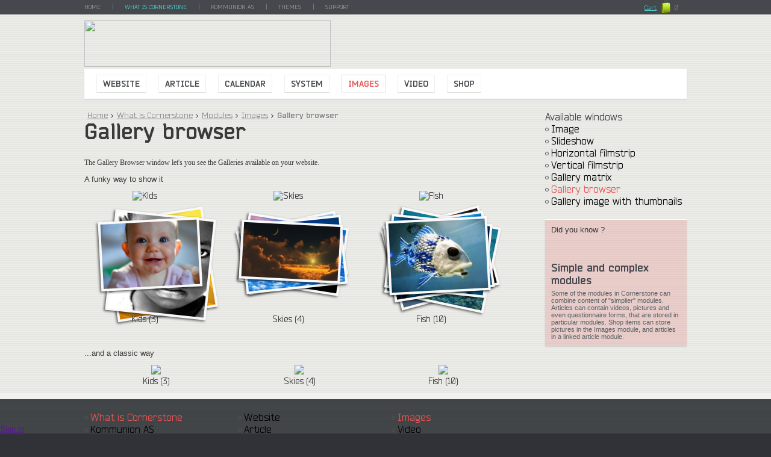

--- FILE ---
content_type: text/html; charset=utf-8
request_url: https://cornerstonethemes.com/about/modules/images/gbrowser
body_size: 9260
content:
<!DOCTYPE html PUBLIC"-// W3C//DTD XHTML 1.0 Transitional//EN" "http://www.w3.org/TR/xhtml1/DTD/xhtml1-transitional.dtd"> 
<html lang="en" xmlns="http://www.w3.org/1999/xhtml"> 
  <head>
<meta name="Generator" content="Cornerstone" />
<meta name="Generator-URL" content="http://www.cornerstoneplatform.com/" />
<link rel="stylesheet" href="https://d1nizz91i54auc.cloudfront.net/_static/cs/fonts/fontawesome-pro-6.4.0-web/css/all.min.css" />
<link rel="stylesheet" href="https://d1nizz91i54auc.cloudfront.net/_t/1/framework/csbulma-p-default.css" />
<link rel="stylesheet" href="https://d1nizz91i54auc.cloudfront.net/_static/cs/fonts/icons-0.1/css/all.css" />
<link href="https://d1nizz91i54auc.cloudfront.net/_t/543/palette/default.css?m=1768322660" rel="stylesheet" type="text/css" /><link href="https://d1nizz91i54auc.cloudfront.net/_t/543/543-default-mix/8ef1a866bd60dc54a58a7a3f36e961fe.css?m=1721112730" rel="stylesheet" type="text/css" /><link href="https://d1nizz91i54auc.cloudfront.net/_static/cs/fonts.css" rel="stylesheet" type="text/css" /><link href="https://d1nizz91i54auc.cloudfront.net/_t/543/543-default/page-default.css?m=1466514017" rel="stylesheet" type="text/css" /><script type="text/javascript">window.top.csOkText = "Ok"; window.top.csCancelText = "Cancel";</script><link href='https://d1nizz91i54auc.cloudfront.net/_static/cs/window-icon.css?1539586764' rel='stylesheet' type='text/css' /><link href='https://d1nizz91i54auc.cloudfront.net/_static/cs/context-2015.css?1654690932' rel='stylesheet' type='text/css' /><link href='https://d1nizz91i54auc.cloudfront.net/_static/cs/toolbar-2015.css?1752693705' rel='stylesheet' type='text/css' /><link href='https://d1nizz91i54auc.cloudfront.net/_static/cs/view-empty.css?1654690932' rel='stylesheet' type='text/css' /><link href='https://d1nizz91i54auc.cloudfront.net/_static/cs/elements.css?1654690932' rel='stylesheet' type='text/css' /><link href='https://d1nizz91i54auc.cloudfront.net/_static/cs/notification-2015.css?1506428982' rel='stylesheet' type='text/css' /><link href='https://d1nizz91i54auc.cloudfront.net/_static/cs/design-properties-2015.css?1688369634' rel='stylesheet' type='text/css' /><link href='https://d1nizz91i54auc.cloudfront.net/_static/cs/tags-form-2015.css?1506428982' rel='stylesheet' type='text/css' /><link href='https://d1nizz91i54auc.cloudfront.net/_static/cs/geo-locations.css?1654690932' rel='stylesheet' type='text/css' /><link rel="openid.server" href="https://cornerstonethemes.com" />
<meta property="og:title" content="Gallery browser" />
<meta property="og:type" content="article" />
<meta property="og:url" content="https://cornerstonethemes.com/about/modules/images/gbrowser" />
<meta property="og:site_name" content="Cornerstone Themes" />
<meta property="fb:admins" content="661240794" />
<meta property="og:description" content="" />
 
    <meta http-equiv="Content-Type" content="text/html; charset=utf-8"/>
    <title>Gallery browser - Cornerstone Themes
    </title>
<link rel="apple-touch-icon" sizes="57x57" href="/_t/543/files/favicons/apple-touch-icon-57x57.png">
<link rel="apple-touch-icon" sizes="60x60" href="/_t/543/files/favicons/apple-touch-icon-60x60.png">
<link rel="apple-touch-icon" sizes="72x72" href="/_t/543/files/favicons/apple-touch-icon-72x72.png">
<link rel="apple-touch-icon" sizes="76x76" href="/_t/543/files/favicons/apple-touch-icon-76x76.png">
<link rel="apple-touch-icon" sizes="114x114" href="/_t/543/files/favicons/apple-touch-icon-114x114.png">
<link rel="apple-touch-icon" sizes="120x120" href="/_t/543/files/favicons/apple-touch-icon-120x120.png">
<link rel="apple-touch-icon" sizes="144x144" href="/_t/543/files/favicons/apple-touch-icon-144x144.png">
<link rel="apple-touch-icon" sizes="152x152" href="/_t/543/files/favicons/apple-touch-icon-152x152.png">
<link rel="apple-touch-icon" sizes="180x180" href="/_t/543/files/favicons/apple-touch-icon-180x180.png">
<link rel="icon" type="image/png" href="/_t/543/files/favicons/favicon-32x32.png" sizes="32x32">
<link rel="icon" type="image/png" href="/_t/543/files/favicons/android-chrome-192x192.png" sizes="192x192">
<link rel="icon" type="image/png" href="/_t/543/files/favicons/favicon-96x96.png" sizes="96x96">
<link rel="icon" type="image/png" href="/_t/543/files/favicons/favicon-16x16.png" sizes="16x16">
<link rel="manifest" href="/_t/543/files/favicons/manifest.json">
<link rel="mask-icon" href="/_t/543/files/favicons/safari-pinned-tab.svg" color="#5bbad5">
<link rel="shortcut icon" href="/_t/543/files/favicons/favicon.ico">
<meta name="msapplication-TileColor" content="#da532c">
<meta name="msapplication-TileImage" content="/_t/543/files/favicons/mstile-144x144.png">
<meta name="msapplication-config" content="/_t/543/files/favicons/browserconfig.xml">
<meta name="theme-color" content="#ffffff">
    
    

     
  </head> 
  <body>
<style>v\:image { behavior:url(#default#VML); display:inline-block }</style>
<xml:namespace ns="urn:schemas-microsoft-com:vml" prefix="v"></xml:namespace>
                    
    <style media="screen" type="text/css">
    html, body {
        margin:0;
        padding:0;
        height:100%;
    }
    #website-static-container {
        /*border-top: 1px solid transparent;*/ /* for correct tooltip positioning */
        min-height:100%;
        position:relative;
    }
    #website-static-watermark-placeholder {
        padding-top: 0px;
        margin: 0px;
        padding-bottom:26px; /* Height of the footer */
    }
    #website-static-watermark {
        position:absolute;
        bottom:0;
        width:100%;
        height:26px; /* Height of the footer */
        vertical-align:bottom;
        padding: 0px;
    }
    </style>

    <!--[if lt IE 7]>
    <style media="screen" type="text/css">
    #website-container {
        height:100%;
    }
    </style>
    <![endif]-->
<div id="website-static-container">
<div class="cs-p-block-toolbar"><div class="cs-p-field3"><div class="cs-p-field"><div id="view_481196" class=" system-view-base-class cs-t-543-w cs-t-543-b cs-e-543-default cs-w-website-horizontal-menu cs-a-topmenu cs-b-default" ><div id="view_481196____container" style="position:relative;z-index:1000;"><table cellpadding="0" cellspacing="0" id="view_481196____i" class="website-menu-table"><tbody><tr><td class="website-menu-cell ui-first ui-0"><a href="/" class="website-menu-link" target="" onmouseover="websiteOverMenu(this, '', [], false)" onmouseout="websiteOutMenu(this, '', [])"><span class="ui-roundable"><span class="ui-corner ui-tr"><span class="ui-corner ui-tl">&nbsp;</span></span><span class="ui-corner ui-br"><span class="ui-corner ui-bl"><span class="ui-content">Home</span></span></span></span></a></td><td class="website-menu-cell ui-1"><span class="website-menu-separator"></span><a href="/about" class="website-menu-with-children website-menu-link-active" target="" onmouseover="websiteOverMenu(this, '', [''], false)" onmouseout="websiteOutMenu(this, '', [''])"><span class="ui-roundable"><span class="ui-corner ui-tr"><span class="ui-corner ui-tl">&nbsp;</span></span><span class="ui-corner ui-br"><span class="ui-corner ui-bl"><span class="ui-content">What is Cornerstone</span></span></span></span></a></td><td class="website-menu-cell ui-2"><span class="website-menu-separator"></span><a href="/kommunion" class="website-menu-link" target="" onmouseover="websiteOverMenu(this, '', [], false)" onmouseout="websiteOutMenu(this, '', [])"><span class="ui-roundable"><span class="ui-corner ui-tr"><span class="ui-corner ui-tl">&nbsp;</span></span><span class="ui-corner ui-br"><span class="ui-corner ui-bl"><span class="ui-content">Kommunion AS</span></span></span></span></a></td><td class="website-menu-cell ui-3"><span class="website-menu-separator"></span><a href="/themes" class="website-menu-with-children website-menu-link" target="" onmouseover="websiteOverMenu(this, '', [], false)" onmouseout="websiteOutMenu(this, '', [])"><span class="ui-roundable"><span class="ui-corner ui-tr"><span class="ui-corner ui-tl">&nbsp;</span></span><span class="ui-corner ui-br"><span class="ui-corner ui-bl"><span class="ui-content">Themes</span></span></span></span></a></td><td class="website-menu-cell ui-last ui-4"><span class="website-menu-separator"></span><a href="/support" class="website-menu-with-children website-menu-link" target="" onmouseover="websiteOverMenu(this, '', [], false)" onmouseout="websiteOutMenu(this, '', [])"><span class="ui-roundable"><span class="ui-corner ui-tr"><span class="ui-corner ui-tl">&nbsp;</span></span><span class="ui-corner ui-br"><span class="ui-corner ui-bl"><span class="ui-content">Support</span></span></span></span></a></td><td class="website-menu-cell website-menu-last-cell" style="width: auto;font-size:1px">&nbsp;</td></tr></tbody></table></div></div></div><div class="cs-p-field2"><div id="view_471164" class=" system-view-base-class cs-t-543-w cs-t-543-b cs-e-543-default cs-w-shop-cart-button cs-a-default cs-b-default" ><input type="hidden" id="view_471164____cart_change_event" class="cart-change-event" name="view_471164____cart_change_event" value=""  onchange="systemSubmitElements(this, 'change', [''], null, false, null, false, false, false, null);"/><div id="view_471164____model"><div id="view_471164____layout" class="cart-button-block"style="position: relative; overflow: visible; z-index: 1001"><div class="link-block"><a class="cart-link" target=""><span>Cart</span><span class="cart-count">0</span></a><div class="ui-helper"></div></div><div class="cart-popup" style="display:none; position: absolute;"><input type="hidden" id="view_471164____cart_change_event"class="cart-change-event" name="view_471164____cart_change_event"value=""onchange="systemSubmitElements(this, 'change', [''], null, false, null);"><span class="total">Subtotal: 0.00</span><a href="/themes/checkout"class="view-cart-link" target="">Cart</a><a href=""class="close-link" target="">Close</a></div></div><div style="clear: both"></div></div></div></div><div class="cs-p-clear"></div></div></div>
<div class="cs-p-content-block"><div class="cs-p-field3" ><div><div id="view_470373" class=" system-view-base-class cs-t-543-w cs-t-543-b cs-e-543-default cs-w-image-image cs-a-default cs-b-default" style="padding-top: 10px;"><div class="image-container">
    
    <div class="image-container"><a href="/" class="image-href" title="" ><img class="image-element" src="https://d1nizz91i54auc.cloudfront.net/_service/38421/display/img_version/398677/t/1588084945/img_name/6194_38421_dfc6c5617d.png.webp" height="77" width="409" /></a></div>

    
        	</span>
    
    
    
        <div style="clear: both;"></div>
    
</div>
</div><div id="view_470374" class=" system-view-base-class cs-t-543-w cs-t-543-b cs-e-543-default cs-w-website-horizontal-menu cs-a-default cs-b-default" ><div class="system-view-table-class2">
<div class="system-view-table-cell-middle2"> <div id="view_470374____container" style="position:relative;z-index:1000;"><table cellpadding="0" cellspacing="0" id="view_470374____i" class="website-menu-table"><tbody><tr><td class="website-menu-cell ui-first ui-0"><a href="/about/modules/website" class="website-menu-with-children website-menu-link" target="" onmouseover="websiteOverMenu(this, '', [], false)" onmouseout="websiteOutMenu(this, '', [])"><span class="ui-roundable"><span class="ui-corner ui-tr"><span class="ui-corner ui-tl">&nbsp;</span></span><span class="ui-corner ui-br"><span class="ui-corner ui-bl"><span class="ui-content">Website</span></span></span></span></a></td><td class="website-menu-cell ui-1"><span class="website-menu-separator"></span><a href="/about/modules/article" class="website-menu-with-children website-menu-link" target="" onmouseover="websiteOverMenu(this, '', [], false)" onmouseout="websiteOutMenu(this, '', [])"><span class="ui-roundable"><span class="ui-corner ui-tr"><span class="ui-corner ui-tl">&nbsp;</span></span><span class="ui-corner ui-br"><span class="ui-corner ui-bl"><span class="ui-content">Article</span></span></span></span></a></td><td class="website-menu-cell ui-2"><span class="website-menu-separator"></span><a href="/about/modules/calendar" class="website-menu-with-children website-menu-link" target="" onmouseover="websiteOverMenu(this, '', [], false)" onmouseout="websiteOutMenu(this, '', [])"><span class="ui-roundable"><span class="ui-corner ui-tr"><span class="ui-corner ui-tl">&nbsp;</span></span><span class="ui-corner ui-br"><span class="ui-corner ui-bl"><span class="ui-content">Calendar</span></span></span></span></a></td><td class="website-menu-cell ui-3"><span class="website-menu-separator"></span><a href="/about/modules/system" class="website-menu-with-children website-menu-link" target="" onmouseover="websiteOverMenu(this, '', [], false)" onmouseout="websiteOutMenu(this, '', [])"><span class="ui-roundable"><span class="ui-corner ui-tr"><span class="ui-corner ui-tl">&nbsp;</span></span><span class="ui-corner ui-br"><span class="ui-corner ui-bl"><span class="ui-content">System</span></span></span></span></a></td><td class="website-menu-cell ui-4"><span class="website-menu-separator"></span><a href="/about/modules/images" class="website-menu-with-children website-menu-link-active" target="" onmouseover="websiteOverMenu(this, '', [''], false)" onmouseout="websiteOutMenu(this, '', [''])"><span class="ui-roundable"><span class="ui-corner ui-tr"><span class="ui-corner ui-tl">&nbsp;</span></span><span class="ui-corner ui-br"><span class="ui-corner ui-bl"><span class="ui-content">Images</span></span></span></span></a></td><td class="website-menu-cell ui-5"><span class="website-menu-separator"></span><a href="/about/modules/video" class="website-menu-link" target="" onmouseover="websiteOverMenu(this, '', [], false)" onmouseout="websiteOutMenu(this, '', [])"><span class="ui-roundable"><span class="ui-corner ui-tr"><span class="ui-corner ui-tl">&nbsp;</span></span><span class="ui-corner ui-br"><span class="ui-corner ui-bl"><span class="ui-content">Video</span></span></span></span></a></td><td class="website-menu-cell ui-last ui-6"><span class="website-menu-separator"></span><a href="/about/modules/shop" class="website-menu-link" target="" onmouseover="websiteOverMenu(this, '', [], false)" onmouseout="websiteOutMenu(this, '', [])"><span class="ui-roundable"><span class="ui-corner ui-tr"><span class="ui-corner ui-tl">&nbsp;</span></span><span class="ui-corner ui-br"><span class="ui-corner ui-bl"><span class="ui-content">Shop</span></span></span></span></a></td><td class="website-menu-cell website-menu-last-cell" style="width: auto;font-size:1px">&nbsp;</td></tr></tbody></table></div></div>
</div></div></div><div style="margin-top: 20px;"><div style="width: 715px; position: relative; float: left;"><div id="view_470468" class=" system-view-base-class cs-t-543-w cs-t-543-b cs-e-543-default cs-w-website-bread-crumbs cs-a-default cs-b-default" ><table cellspacing="0" cellpadding="0" class="website-bread-crumbs"><tbody><tr><td></td><td><a class="website-bread-crumb" href="/">Home</a></td><td><span>></span></td><td><a class="website-bread-crumb" href="/about">What is Cornerstone</a></td><td><span>></span></td><td><a class="website-bread-crumb" href="/about/modules">Modules</a></td><td><span>></span></td><td><a class="website-bread-crumb" href="/about/modules/images">Images</a></td><td><span>></span></td><td><span class="website-bread-crumb-active">Gallery browser</span></td></tr></tbody></table>
</div><div id="view_470481" class=" system-view-base-class cs-t-543-w cs-t-543-b cs-e-543-default cs-w-article-article cs-a-default cs-b-default" ><div class="article-single-container"><h1 class="article-single-header">Gallery browser</h1><span class="article-single-body"><p>
	The Gallery Browser window let&#39;s you see the Galleries available on your website.</p>
</span></div><div style="clear: both; width: 100%; height:0px;"></div></div><div id="view_470482" class=" system-view-base-class cs-t-543-w cs-t-543-b cs-e-543-default cs-w-image-gallery-browser cs-a-default cs-b-default" ><div class="system-view-table-class1">
<div class="system-view-title">A funky way to show it</div><div><table cellpadding="0" cellspacing="0" class="website-grid"><tbody><tr><td style="width: 33%; text-align: center;"><div class="image-gallery-browser-stack" style="position: relative; height: 230px; width: 200px;"><div id="view_470482_placeholder_0" style="position: absolute; top: 0px; left: 0px; height: 200px; width: 200px;"><div class="image-container"><img id="view_470482_image_0" class="image-element" src="https://d1nizz91i54auc.cloudfront.net/_service/38421/display/img_id/170090/img_polaroid/1/img_name/6194_38421_55238e1f2c.png" style="display:none;" /></div></div><div id="view_470482_placeholder_1" style="position: absolute; top: 0px; left: 0px; height: 200px; width: 200px;"><div class="image-container"><img id="view_470482_image_1" class="image-element" src="https://d1nizz91i54auc.cloudfront.net/_service/38421/display/img_id/170089/img_polaroid/1/img_name/6194_38421_45e48f4ecb.png" style="display:none;" /></div></div><div id="view_470482_placeholder_2" style="position: absolute; top: 0px; left: 0px; height: 200px; width: 200px;"><div class="image-container"><img id="view_470482_image_2" class="image-element" src="https://d1nizz91i54auc.cloudfront.net/_service/38421/display/img_id/170088/img_polaroid/1/img_name/6194_38421_7cd8b804ff.png" style="display:none;" /></div></div><div class="image-gallery-description" style="position: absolute; left: 0px; top: 205px; width: 200px; height: 30px; vertical-align: bottom; line-height: 16px;"><a  onfocus="systemFocus(this)" id="view_470482____view_link_23398" class="ui-form-link" href="/about/modules/images/gbrowser/image_gallery/23398">Kids (3)</a></div><div class="image-gallery-trigger" style="position: absolute; height: 200px; width: 200px; vertical-align: bottom;"><div class="image-container"><a href="/about/modules/images/gbrowser/image_gallery/23398" class="image-href" title="" ><img class="image-element" src="https://d1nizz91i54auc.cloudfront.net/_static/images/px.gif" height="200" width="200" onmouseover="window.top.gbview_470482.expand(0);" onmouseout="window.top.gbview_470482.collapse(0);" alt="Kids" /></a></div></div></div></td><td style="width: 33%; text-align: center;"><div class="image-gallery-browser-stack" style="position: relative; height: 230px; width: 200px;"><div id="view_470482_placeholder_3" style="position: absolute; top: 0px; left: 0px; height: 200px; width: 200px;"><div class="image-container"><img id="view_470482_image_3" class="image-element" src="https://d1nizz91i54auc.cloudfront.net/_service/38421/display/img_id/170094/img_polaroid/1/img_name/6194_38421_ba31b9ecd0.png" style="display:none;" /></div></div><div id="view_470482_placeholder_4" style="position: absolute; top: 0px; left: 0px; height: 200px; width: 200px;"><div class="image-container"><img id="view_470482_image_4" class="image-element" src="https://d1nizz91i54auc.cloudfront.net/_service/38421/display/img_id/170093/img_polaroid/1/img_name/6194_38421_ba7e9b5ef4.png" style="display:none;" /></div></div><div id="view_470482_placeholder_5" style="position: absolute; top: 0px; left: 0px; height: 200px; width: 200px;"><div class="image-container"><img id="view_470482_image_5" class="image-element" src="https://d1nizz91i54auc.cloudfront.net/_service/38421/display/img_id/170092/img_polaroid/1/img_name/6194_38421_151ad6bfbe.png" style="display:none;" /></div></div><div id="view_470482_placeholder_6" style="position: absolute; top: 0px; left: 0px; height: 200px; width: 200px;"><div class="image-container"><img id="view_470482_image_6" class="image-element" src="https://d1nizz91i54auc.cloudfront.net/_service/38421/display/img_id/170091/img_polaroid/1/img_name/6194_38421_f7f3fca189.png" style="display:none;" /></div></div><div class="image-gallery-description" style="position: absolute; left: 0px; top: 205px; width: 200px; height: 30px; vertical-align: bottom; line-height: 16px;"><a  onfocus="systemFocus(this)" id="view_470482____view_link_23397" class="ui-form-link" href="/about/modules/images/gbrowser/image_gallery/23397">Skies (4)</a></div><div class="image-gallery-trigger" style="position: absolute; height: 200px; width: 200px; vertical-align: bottom;"><div class="image-container"><a href="/about/modules/images/gbrowser/image_gallery/23397" class="image-href" title="" ><img class="image-element" src="https://d1nizz91i54auc.cloudfront.net/_static/images/px.gif" height="200" width="200" onmouseover="window.top.gbview_470482.expand(1);" onmouseout="window.top.gbview_470482.collapse(1);" alt="Skies" /></a></div></div></div></td><td style="width: 33%; text-align: center;"><div class="image-gallery-browser-stack" style="position: relative; height: 230px; width: 200px;"><div id="view_470482_placeholder_7" style="position: absolute; top: 0px; left: 0px; height: 200px; width: 200px;"><div class="image-container"><img id="view_470482_image_7" class="image-element" src="https://d1nizz91i54auc.cloudfront.net/_service/38421/display/img_id/169985/img_polaroid/1/img_name/6194_38421_4d901474c2.png" style="display:none;" /></div></div><div id="view_470482_placeholder_8" style="position: absolute; top: 0px; left: 0px; height: 200px; width: 200px;"><div class="image-container"><img id="view_470482_image_8" class="image-element" src="https://d1nizz91i54auc.cloudfront.net/_service/38421/display/img_id/169984/img_polaroid/1/img_name/6194_38421_0b66b1ed0b.png" style="display:none;" /></div></div><div id="view_470482_placeholder_9" style="position: absolute; top: 0px; left: 0px; height: 200px; width: 200px;"><div class="image-container"><img id="view_470482_image_9" class="image-element" src="https://d1nizz91i54auc.cloudfront.net/_service/38421/display/img_id/169983/img_polaroid/1/img_name/6194_38421_c38f121206.png" style="display:none;" /></div></div><div id="view_470482_placeholder_10" style="position: absolute; top: 0px; left: 0px; height: 200px; width: 200px;"><div class="image-container"><img id="view_470482_image_10" class="image-element" src="https://d1nizz91i54auc.cloudfront.net/_service/38421/display/img_id/169981/img_polaroid/1/img_name/6194_38421_a6595f7939.png" style="display:none;" /></div></div><div id="view_470482_placeholder_11" style="position: absolute; top: 0px; left: 0px; height: 200px; width: 200px;"><div class="image-container"><img id="view_470482_image_11" class="image-element" src="https://d1nizz91i54auc.cloudfront.net/_service/38421/display/img_id/169980/img_polaroid/1/img_name/6194_38421_3118b5d114.png" style="display:none;" /></div></div><div class="image-gallery-description" style="position: absolute; left: 0px; top: 205px; width: 200px; height: 30px; vertical-align: bottom; line-height: 16px;"><a  onfocus="systemFocus(this)" id="view_470482____view_link_23396" class="ui-form-link" href="/about/modules/images/gbrowser/image_gallery/23396">Fish (10)</a></div><div class="image-gallery-trigger" style="position: absolute; height: 200px; width: 200px; vertical-align: bottom;"><div class="image-container"><a href="/about/modules/images/gbrowser/image_gallery/23396" class="image-href" title="" ><img class="image-element" src="https://d1nizz91i54auc.cloudfront.net/_static/images/px.gif" height="200" width="200" onmouseover="window.top.gbview_470482.expand(2);" onmouseout="window.top.gbview_470482.collapse(2);" alt="Fish" /></a></div></div></div></td></tr></tbody></table></div>
</div></div><div id="view_470483" class=" system-view-base-class cs-t-543-w cs-t-543-b cs-e-543-default cs-w-image-gallery-browser cs-a-default cs-b-default" style="padding-top: 20px;"><div class="system-view-table-class1">
<div class="system-view-title">...and a classic way</div><div><table cellpadding="0" cellspacing="0" class="website-grid"><tbody><tr><td style="width: 33%; text-align: center;"><div class="image-container"><a href="/about/modules/images/gbrowser/image_gallery/23398" class="image-href" title="" ><img class="image-element" src="https://d1nizz91i54auc.cloudfront.net/_service/38421/display/img_version/399284/t/1588147300/img_name/6194_38421_e58ad1fdda.jpg.webp" /></a></div><a  onfocus="systemFocus(this)" id="view_470483____view_link_23398" class="ui-form-link" href="/about/modules/images/gbrowser/image_gallery/23398">Kids (3)</a></td><td style="width: 33%; text-align: center;"><div class="image-container"><a href="/about/modules/images/gbrowser/image_gallery/23397" class="image-href" title="" ><img class="image-element" src="https://d1nizz91i54auc.cloudfront.net/_service/38421/display/img_version/399285/t/1588171870/img_name/6194_38421_deec66fe42.jpg.webp" /></a></div><a  onfocus="systemFocus(this)" id="view_470483____view_link_23397" class="ui-form-link" href="/about/modules/images/gbrowser/image_gallery/23397">Skies (4)</a></td><td style="width: 33%; text-align: center;"><div class="image-container"><a href="/about/modules/images/gbrowser/image_gallery/23396" class="image-href" title="" ><img class="image-element" src="https://d1nizz91i54auc.cloudfront.net/_service/38421/display/img_version/399188/t/1588171870/img_name/6194_38421_e5f2cf9d84.jpg.webp" /></a></div><a  onfocus="systemFocus(this)" id="view_470483____view_link_23396" class="ui-form-link" href="/about/modules/images/gbrowser/image_gallery/23396">Fish (10)</a></td></tr></tbody></table></div>
</div></div></div><div style="width: 235px; position: relative; float: right; margin-left: 20px;"><div id="view_470387" class=" system-view-base-class cs-t-543-w cs-t-543-b cs-e-543-default cs-w-website-vertical-menu cs-a-default cs-b-default" style="padding-bottom: 20px;"><div class="system-view-table-class1">
<div class="system-view-title">Available windows</div><div id="view_470387____container" style="position:relative;z-index:1000;"><ul id="view_470387____i" class="website-menu-list"><li class="ui-0 website-vertical-menu-item ui-first ui-0"><a href="/about/modules/images/image" class="website-vertical-menu-link" target="" onmouseover="websiteOverMenu(this, '', [], false)" onmouseout="websiteOutMenu(this, '', [])"><span class="ui-roundable"><span class="ui-corner ui-tr"><span class="ui-corner ui-tl">&nbsp;</span></span><span class="ui-corner ui-br"><span class="ui-corner ui-bl"><span class="ui-content">Image</span></span></span></span></a></li><li class="ui-1 website-vertical-menu-item ui-1"><span class="website-menu-separator"></span><a href="/about/modules/images/slideshow" class="website-vertical-menu-link" target="" onmouseover="websiteOverMenu(this, '', [], false)" onmouseout="websiteOutMenu(this, '', [])"><span class="ui-roundable"><span class="ui-corner ui-tr"><span class="ui-corner ui-tl">&nbsp;</span></span><span class="ui-corner ui-br"><span class="ui-corner ui-bl"><span class="ui-content">Slideshow</span></span></span></span></a></li><li class="ui-2 website-vertical-menu-item ui-2"><span class="website-menu-separator"></span><a href="/about/modules/images/hfs" class="website-vertical-menu-link" target="" onmouseover="websiteOverMenu(this, '', [], false)" onmouseout="websiteOutMenu(this, '', [])"><span class="ui-roundable"><span class="ui-corner ui-tr"><span class="ui-corner ui-tl">&nbsp;</span></span><span class="ui-corner ui-br"><span class="ui-corner ui-bl"><span class="ui-content">Horizontal filmstrip</span></span></span></span></a></li><li class="ui-3 website-vertical-menu-item ui-3"><span class="website-menu-separator"></span><a href="/about/modules/images/vfs" class="website-vertical-menu-link" target="" onmouseover="websiteOverMenu(this, '', [], false)" onmouseout="websiteOutMenu(this, '', [])"><span class="ui-roundable"><span class="ui-corner ui-tr"><span class="ui-corner ui-tl">&nbsp;</span></span><span class="ui-corner ui-br"><span class="ui-corner ui-bl"><span class="ui-content">Vertical filmstrip</span></span></span></span></a></li><li class="ui-4 website-vertical-menu-item ui-4"><span class="website-menu-separator"></span><a href="/about/modules/images/gmatrix" class="website-vertical-menu-link" target="" onmouseover="websiteOverMenu(this, '', [], false)" onmouseout="websiteOutMenu(this, '', [])"><span class="ui-roundable"><span class="ui-corner ui-tr"><span class="ui-corner ui-tl">&nbsp;</span></span><span class="ui-corner ui-br"><span class="ui-corner ui-bl"><span class="ui-content">Gallery matrix</span></span></span></span></a></li><li class="ui-5 website-vertical-menu-item ui-5"><span class="website-menu-separator"></span><a href="/about/modules/images/gbrowser" class="website-vertical-menu-link-active" target="" onmouseover="websiteOverMenu(this, '', [], false)" onmouseout="websiteOutMenu(this, '', [])"><span class="ui-roundable"><span class="ui-corner ui-tr"><span class="ui-corner ui-tl">&nbsp;</span></span><span class="ui-corner ui-br"><span class="ui-corner ui-bl"><span class="ui-content">Gallery browser</span></span></span></span></a></li><li class="ui-6 website-vertical-menu-item ui-last ui-6"><span class="website-menu-separator"></span><a href="/about/modules/images/githumbs" class="website-vertical-menu-link" target="" onmouseover="websiteOverMenu(this, '', [], false)" onmouseout="websiteOutMenu(this, '', [])"><span class="ui-roundable"><span class="ui-corner ui-tr"><span class="ui-corner ui-tl">&nbsp;</span></span><span class="ui-corner ui-br"><span class="ui-corner ui-bl"><span class="ui-content">Gallery image with thumbnails</span></span></span></span></a></li></ul></div>
</div></div><div id="view_471291" class=" system-view-base-class cs-t-543-w cs-t-543-b cs-e-543-default cs-w-article-list cs-a-red cs-b-default" ><div class="system-view-table-class3">
<div class="system-view-table-cell-top3"><div class="system-view-title">Did you know ?</div></div>
<div class="system-view-table-cell-middle3"> <div id="view_471291_articleListForm" class="article-form-blank"><table cellpadding="0" cellspacing="0" class="article-list-table ui-last"><tbody><tr><td class="article-list-column-content" style="width:100%"><table cellpadding="0" cellspacing="0" class="article-list-comp-table"><tbody><tr class="article-list-comp-table-row"><td><div><div class="article-list-title"><span>Simple and complex modules</span></div></div><div><div class="article-list-abstract">Some of the modules in Cornerstone can combine content of &quot;simplier&quot; modules. Articles can contain videos, pictures and even questionnaire forms, that are stored in particular modules. Shop items can store pictures in the Images module, and articles in a linked article module.</div></div></td></tr></tbody></table></td></tr></tbody></table></div></div>
</div></div></div><div class="cs-p-clear"></div></div></div>
<div class="cs-p-botmenu-block"><div class="cs-p-field3" style="margin-top: 20px; margin-bottom: 20px;"><div style="width: 235px; position:relative; float: left;"><div id="view_481297" class=" system-view-base-class cs-t-543-w cs-t-543-b cs-e-543-default cs-w-website-vertical-menu cs-a-default cs-b-default" ><div id="view_481297____container" style="position:relative;z-index:1000;"><ul id="view_481297____i" class="website-menu-list"><li class="ui-0 website-vertical-menu-item ui-first ui-0"><table cellpadding="0" cellspacing="0"><tbody><tr><td><a href="/about" class="website-vertical-menu-with-children website-vertical-menu-link-active" target="" onmouseover="websiteOverMenu(this, '', [''], false)" onmouseout="websiteOutMenu(this, '', [''])"><span class="ui-roundable"><span class="ui-corner ui-tr"><span class="ui-corner ui-tl">&nbsp;</span></span><span class="ui-corner ui-br"><span class="ui-corner ui-bl"><span class="ui-content">What is Cornerstone</span></span></span></span></a></td></tr></tbody></table></li><li class="ui-1 website-vertical-menu-item ui-1"><span class="website-menu-separator"></span><a href="/kommunion" class="website-vertical-menu-link" target="" onmouseover="websiteOverMenu(this, '', [], false)" onmouseout="websiteOutMenu(this, '', [])"><span class="ui-roundable"><span class="ui-corner ui-tr"><span class="ui-corner ui-tl">&nbsp;</span></span><span class="ui-corner ui-br"><span class="ui-corner ui-bl"><span class="ui-content">Kommunion AS</span></span></span></span></a></li><li class="ui-2 website-vertical-menu-item ui-2"><span class="website-menu-separator"></span><table cellpadding="0" cellspacing="0"><tbody><tr><td><a href="/themes" class="website-vertical-menu-with-children website-vertical-menu-link" target="" onmouseover="websiteOverMenu(this, '', [], false)" onmouseout="websiteOutMenu(this, '', [])"><span class="ui-roundable"><span class="ui-corner ui-tr"><span class="ui-corner ui-tl">&nbsp;</span></span><span class="ui-corner ui-br"><span class="ui-corner ui-bl"><span class="ui-content">Themes</span></span></span></span></a></td></tr></tbody></table></li><li class="ui-3 website-vertical-menu-item ui-last ui-3"><span class="website-menu-separator"></span><table cellpadding="0" cellspacing="0"><tbody><tr><td><a href="/support" class="website-vertical-menu-with-children website-vertical-menu-link" target="" onmouseover="websiteOverMenu(this, '', [], false)" onmouseout="websiteOutMenu(this, '', [])"><span class="ui-roundable"><span class="ui-corner ui-tr"><span class="ui-corner ui-tl">&nbsp;</span></span><span class="ui-corner ui-br"><span class="ui-corner ui-bl"><span class="ui-content">Support</span></span></span></span></a></td></tr></tbody></table></li></ul></div></div></div><div style="width: 235px; position:relative; float: left; margin-left: 20px;"><div id="view_481247" class=" system-view-base-class cs-t-543-w cs-t-543-b cs-e-543-default cs-w-website-vertical-menu cs-a-default cs-b-default" ><div id="view_481247____container" style="position:relative;z-index:1000;"><ul id="view_481247____i" class="website-menu-list"><li class="ui-0 website-vertical-menu-item ui-first ui-0"><table cellpadding="0" cellspacing="0"><tbody><tr><td><a href="/about/modules/website" class="website-vertical-menu-with-children website-vertical-menu-link" target="" onmouseover="websiteOverMenu(this, '', [], false)" onmouseout="websiteOutMenu(this, '', [])"><span class="ui-roundable"><span class="ui-corner ui-tr"><span class="ui-corner ui-tl">&nbsp;</span></span><span class="ui-corner ui-br"><span class="ui-corner ui-bl"><span class="ui-content">Website</span></span></span></span></a></td></tr></tbody></table></li><li class="ui-1 website-vertical-menu-item ui-1"><span class="website-menu-separator"></span><table cellpadding="0" cellspacing="0"><tbody><tr><td><a href="/about/modules/article" class="website-vertical-menu-with-children website-vertical-menu-link" target="" onmouseover="websiteOverMenu(this, '', [], false)" onmouseout="websiteOutMenu(this, '', [])"><span class="ui-roundable"><span class="ui-corner ui-tr"><span class="ui-corner ui-tl">&nbsp;</span></span><span class="ui-corner ui-br"><span class="ui-corner ui-bl"><span class="ui-content">Article</span></span></span></span></a></td></tr></tbody></table></li><li class="ui-2 website-vertical-menu-item ui-2"><span class="website-menu-separator"></span><table cellpadding="0" cellspacing="0"><tbody><tr><td><a href="/about/modules/calendar" class="website-vertical-menu-with-children website-vertical-menu-link" target="" onmouseover="websiteOverMenu(this, '', [], false)" onmouseout="websiteOutMenu(this, '', [])"><span class="ui-roundable"><span class="ui-corner ui-tr"><span class="ui-corner ui-tl">&nbsp;</span></span><span class="ui-corner ui-br"><span class="ui-corner ui-bl"><span class="ui-content">Calendar</span></span></span></span></a></td></tr></tbody></table></li><li class="ui-3 website-vertical-menu-item ui-last ui-3"><span class="website-menu-separator"></span><table cellpadding="0" cellspacing="0"><tbody><tr><td><a href="/about/modules/system" class="website-vertical-menu-with-children website-vertical-menu-link" target="" onmouseover="websiteOverMenu(this, '', [], false)" onmouseout="websiteOutMenu(this, '', [])"><span class="ui-roundable"><span class="ui-corner ui-tr"><span class="ui-corner ui-tl">&nbsp;</span></span><span class="ui-corner ui-br"><span class="ui-corner ui-bl"><span class="ui-content">System</span></span></span></span></a></td></tr></tbody></table></li></ul></div></div></div><div style="width: 235px; position:relative; float: left; margin-left: 20px;"><div id="view_481348" class=" system-view-base-class cs-t-543-w cs-t-543-b cs-e-543-default cs-w-website-vertical-menu cs-a-default cs-b-default" ><div id="view_481348____container" style="position:relative;z-index:1000;"><ul id="view_481348____i" class="website-menu-list"><li class="ui-0 website-vertical-menu-item ui-first ui-0"><table cellpadding="0" cellspacing="0"><tbody><tr><td><a href="/about/modules/images" class="website-vertical-menu-with-children website-vertical-menu-link-active" target="" onmouseover="websiteOverMenu(this, '', [''], false)" onmouseout="websiteOutMenu(this, '', [''])"><span class="ui-roundable"><span class="ui-corner ui-tr"><span class="ui-corner ui-tl">&nbsp;</span></span><span class="ui-corner ui-br"><span class="ui-corner ui-bl"><span class="ui-content">Images</span></span></span></span></a></td></tr></tbody></table></li><li class="ui-1 website-vertical-menu-item ui-1"><span class="website-menu-separator"></span><a href="/about/modules/video" class="website-vertical-menu-link" target="" onmouseover="websiteOverMenu(this, '', [], false)" onmouseout="websiteOutMenu(this, '', [])"><span class="ui-roundable"><span class="ui-corner ui-tr"><span class="ui-corner ui-tl">&nbsp;</span></span><span class="ui-corner ui-br"><span class="ui-corner ui-bl"><span class="ui-content">Video</span></span></span></span></a></li><li class="ui-2 website-vertical-menu-item ui-last ui-2"><span class="website-menu-separator"></span><a href="/about/modules/shop" class="website-vertical-menu-link" target="" onmouseover="websiteOverMenu(this, '', [], false)" onmouseout="websiteOutMenu(this, '', [])"><span class="ui-roundable"><span class="ui-corner ui-tr"><span class="ui-corner ui-tl">&nbsp;</span></span><span class="ui-corner ui-br"><span class="ui-corner ui-bl"><span class="ui-content">Shop</span></span></span></span></a></li></ul></div></div></div><div style="width: 235px; position:relative; float: left; margin-left: 20px;"></div><div class="cs-p-clear"></div></div></div>
<div class="cs-p-copyright-block"><div class="cs-p-field3"><div id="view_470372" class=" system-view-base-class cs-t-543-w cs-t-543-b cs-e-543-default cs-w-website-text cs-a-default cs-b-default" ><div class="website-text-body"><h6>
	<span style="color:#d3d3d3;">&copy; 2013, Kommunion AS</span></h6>
</div></div><div id="view_999999999" ></div><script type="text/javascript" defer="defer">
  if (window.top.systemRestoreFocus_ != null) window.top.systemRestoreFocus_();
</script></div></div>
  <div id="cs_themed_container" class="cs-t-543-w cs-e-543-default"></div><div id="cs_designed_container" class="cs-design-properties"></div><!--noindex--><div id="cs_toolbar" class="cs-toolbar cs-toolbar-off"><div class="cs-toolbar-panel" style="position:fixed;bottom:0;left:0;right:0;z-index:9001;"><div class="cs-toolbar-button cs-toolbar-sign-in" id="cs_toolbar_sign_in"><a href="" class="cs-toolbar-link" target="" onclick="window.top.Cornerstone.SignInV2('https://cornerstonethemes.com/_graphql', 'toolbar_button', 'reload', '', 'reload', '', {&quot;system&quot;:{&quot;authenticationTitle&quot;:&quot;Sign in&quot;,&quot;withBankID&quot;:&quot;with BankID&quot;,&quot;authSsn&quot;:&quot;SSN (11 digits)&quot;,&quot;next&quot;:&quot;Next&quot;,&quot;validSsnRequired&quot;:&quot;A valid SSN is required&quot;,&quot;authSsnInvalid&quot;:&quot;SSN is not valid&quot;,&quot;unknownError&quot;:&quot;Unknown authentication error&quot;,&quot;withUsernamePassword&quot;:&quot;with username and password&quot;,&quot;withPhoneOrEmail&quot;:&quot;with phone or email&quot;,&quot;userUsernameOrEmail&quot;:&quot;Username or email&quot;,&quot;userPassword&quot;:&quot;Password&quot;,&quot;forgotPasswordQuestion&quot;:&quot;Forgot your password?&quot;,&quot;orSignInWith&quot;:&quot;or sign in with&quot;,&quot;emailPassword&quot;:&quot;Email &amp; password&quot;,&quot;bankID&quot;:&quot;BankID&quot;,&quot;bankAuthInterrupted&quot;:&quot;BankID authentication was interrupted&quot;,&quot;signInCornerstoneCode&quot;:&quot;Code&quot;,&quot;signInCornerstoneSubmit&quot;:&quot;Submit&quot;,&quot;signInCornerstoneMfaStartOver&quot;:&quot;Start over&quot;,&quot;signInCornerstoneHashAbsentError&quot;:&quot;Hash absent error&quot;,&quot;signOut&quot;:&quot;Sign out&quot;,&quot;signInAuthenticationFailed&quot;:&quot;Authentication failed&quot;,&quot;authTimeoutWarning&quot;:&quot;Oops. You have been inactive for too long and have been signed out. But not to worry! Just sign in here, and you can continue with most of your stuff from where you left off.&quot;,&quot;authenticationForgotPassword&quot;:&quot;Forgot password?&quot;,&quot;authMethodFacebook&quot;:&quot;Facebook&quot;,&quot;authMethodUsernamePassword&quot;:&quot;Username &amp; password&quot;,&quot;authMethodOTP&quot;:&quot;One-time code&quot;,&quot;authMethodIdPorten&quot;:&quot;ID-porten&quot;,&quot;mfaAccessCodeSent&quot;:&quot;We have sent the access code to your phone. Please type your code below.&quot;,&quot;newPasswordEnterUsernameOrEmail&quot;:&quot;Please enter your username or email and we will send you a link to reset your password.&quot;,&quot;captchaTitle&quot;:&quot;Please type the characters below.&quot;,&quot;signInCornerstoneSendEmail&quot;:&quot;Send email&quot;,&quot;newPasswordSslSent&quot;:&quot;If an account is associated with the username\/email you provided, you will receive an email with a link to reset your password.&quot;,&quot;signInCornerstoneUsernameEmailRequired&quot;:&quot;Username or email required&quot;,&quot;signInCornerstoneCheckYourEmail&quot;:&quot;Check your email soon&quot;,&quot;recaptchaPolicies&quot;:&quot;This site is protected by reCAPTCHA and the Google &lt;a href=\&quot;https:\/\/policies.google.com\/privacy\&quot;&gt;Privacy Policy&lt;\/a&gt; and &lt;a href=\&quot;https:\/\/policies.google.com\/terms\&quot;&gt;Terms of Service&lt;\/a&gt; apply.&quot;,&quot;signInCornerstoneUsernameAndPasswordRequired&quot;:&quot;Username and password required&quot;,&quot;newPasswordSslSentSpam&quot;:&quot;If you have not received this email within a few minutes, please check your Spam folder.&quot;,&quot;mfaPhoneRequired&quot;:&quot;This room requires MFA to sign in. Please, provide your phone number that the MFA codes will be sent to.&quot;,&quot;mfaPhonePlaceholder&quot;:&quot;Phone number&quot;,&quot;mfaSubmitPhone&quot;:&quot;Submit&quot;,&quot;signUp&quot;:&quot;Sign up&quot;,&quot;doNotHaveAnAccount&quot;:&quot;Do not have an account?&quot;,&quot;withPhone&quot;:&quot;with phone&quot;,&quot;withEmail&quot;:&quot;with email&quot;,&quot;placeholderPhoneOrEmail&quot;:&quot;Phone or email address&quot;,&quot;placeholderPhone&quot;:&quot;Phone&quot;,&quot;placeholderEmail&quot;:&quot;Email address&quot;,&quot;invalidPhoneOrEmail&quot;:&quot;Invalid phone or email address&quot;,&quot;invalidPhone&quot;:&quot;Invalid phone number&quot;,&quot;invalidEmail&quot;:&quot;Invalid email address&quot;,&quot;mfaAccessCodeSentEmail&quot;:&quot;We have sent the access code to your email. Please type your code below.&quot;,&quot;authInputSSN&quot;:&quot;Please input your SSN&quot;,&quot;authSsnNotAvailable&quot;:&quot;This sign in method requires SSN verification, but we don't have your SSN on file. Please select different sign in method.&quot;}}, '6LeLZAEVAAAAADg_4Oidsrepczr25uSZBlOrc1bs', true); return false;"><span class="cs-toolbar-delimiter"></span><span class="cs-toolbar-link-content cs-toolbar-sign-in-v2"><span class="cs-toolbar-icon"></span><span class="cs-toolbar-link-title">Sign in</span></span></a></div><div class="cs-toolbar-space"><div><span class="cs-toolbar-delimiter"></span></div></div><div class="cs-toolbar-button cs-toolbar-close" id="cs_toolbar_close"><a href="" class="cs-toolbar-link" target="" onclick="Cs.toolbar.hide();return false;"><span class="cs-toolbar-link-content"><span class="cs-toolbar-icon"></span></span></a></div><div class="cs-helper"></div></div><div onmouseover="this.style.backgroundImage='url(https://d1nizz91i54auc.cloudfront.net/_static/images/toolbar_cube.svg)';" onmouseout="this.style.backgroundImage='url(https://d1nizz91i54auc.cloudfront.net/_static/images/toolbar_cube_flat.svg)';" onclick="Cs.toolbar.show();" style="zIndex:9000;position:fixed;bottom:0;right:0;padding: 4px;background-image:url('https://d1nizz91i54auc.cloudfront.net/_static/images/toolbar_cube_flat.svg');background-repeat: no-repeat;background-position: 50% 50%;background-size: 20px 20px;height:20px;width:20px;cursor:pointer;z-index:9000;"></div></div><!--/noindex--><div id="auth_v2_" class="framework-csbulma palette-default"><div id="auth_v2_inner_"></div></div><script type="text/javascript">window.top.csHostUrl = 'https://cornerstonethemes.com';</script><!--[if lte IE 9]><script type='text/javascript'>window.cssFixCountIE = 20;</script><script type='text/javascript' src='https://d1nizz91i54auc.cloudfront.net/js/_lib/fix-ie-css-limit.min.js'></script><![endif]--><script type="text/javascript" src="https://d1nizz91i54auc.cloudfront.net/_static/frontend/system/signin.js?20250708"></script><script type="text/javascript" src="https://d1nizz91i54auc.cloudfront.net/js/_lib/jquery-2.2.4.min.js" ></script>  <script src="https://d1nizz91i54auc.cloudfront.net/js/_lib/jquery.browser.min.js"></script> <script type="text/javascript" src="https://d1nizz91i54auc.cloudfront.net/js/_lib/jquery-ui-1.10.0.min.js?mt=1506428982" ></script><script type="text/javascript" src="https://d1nizz91i54auc.cloudfront.net/js/_lib/jquery.qtip-1.0-r27.min.js?mt=1506428982" ></script><script type="text/javascript" src="https://d1nizz91i54auc.cloudfront.net/js/_lib/listboxes.js?mt=1506428982" ></script><script type="text/javascript" src="https://d1nizz91i54auc.cloudfront.net/js/yui/yahoo-dom-event/yahoo-dom-event.js?mt=1506428982" ></script><script type="text/javascript" src="https://d1nizz91i54auc.cloudfront.net/js/yui/autocomplete/autocomplete_CS.min.js?mt=1597650286" ></script><script type="text/javascript" src="https://d1nizz91i54auc.cloudfront.net/js/_ui/calendar.js?mt=1585669296" ></script><script type="text/javascript" src="https://d1nizz91i54auc.cloudfront.net/js/_lib/jquery.backgroundPosition.js?mt=1506428982" ></script><script type="text/javascript" src="https://d1nizz91i54auc.cloudfront.net/js/website.min.js?mt=1752693708" ></script><script type="text/javascript" src="https://d1nizz91i54auc.cloudfront.net/js/article.js?mt=1506428982" ></script><script type="text/javascript" src="https://d1nizz91i54auc.cloudfront.net/js/calendar.js?mt=1506428982" ></script><script type="text/javascript" src="https://d1nizz91i54auc.cloudfront.net/js/document.js?mt=1506428982" ></script><script type="text/javascript" src="https://d1nizz91i54auc.cloudfront.net/js/form.js?mt=1506428982" ></script><script type="text/javascript" src="https://d1nizz91i54auc.cloudfront.net/js/website/editor.min.js?mt=1597650286" ></script><script type="text/javascript" src="https://d1nizz91i54auc.cloudfront.net/js/toolbar-2015.min.js?mt=1597650286" ></script><script type="text/javascript" src="https://d1nizz91i54auc.cloudfront.net/js/elements.js?mt=1506428982" ></script><script type="text/javascript" src="https://d1nizz91i54auc.cloudfront.net/js/_lib/jquery.easytabs.min.js?mt=1597650286" ></script><script type="text/javascript" src="https://d1nizz91i54auc.cloudfront.net/js/_lib/tag-it/tag-it.min.js?mt=1597650286" ></script><script type="text/javascript" src="https://d1nizz91i54auc.cloudfront.net/js/_lib/jquery.lightbox_me_fn.js?2052146221&mt=1744030852" ></script><script type="text/javascript" src="https://d1nizz91i54auc.cloudfront.net/js/article-edit.js?20170712-1&mt=1506428982" ></script><script type="text/javascript" src="https://d1nizz91i54auc.cloudfront.net/js/_lib/swfobject.js?mt=1506428982" ></script><script type="text/javascript" src="https://d1nizz91i54auc.cloudfront.net/js/video.js?mt=1506428982" ></script><script type="text/javascript" src="https://d1nizz91i54auc.cloudfront.net/js/audio-jp.min.js?mt=1596439511" ></script><script type="text/javascript" src="https://d1nizz91i54auc.cloudfront.net/js/_lib/jquery.jplayer.min.js?mt=1506428982" ></script><script type="text/javascript" src="https://d1nizz91i54auc.cloudfront.net/js/_lib/jquery.rotate-0.9.js?mt=1506428982" ></script><script type="text/javascript" src="https://d1nizz91i54auc.cloudfront.net/js/image.js?mt=1506428982" ></script><script type="text/javascript">$(function(e){
(function(){var c = $('#view_471164');var l = $('.link-block', c);var p = $('.cart-popup', c);var cl = $('.cart-link', c);
cl.click(function(){
	if (l.hasClass('popup-on')) {
		l.removeClass('popup-on');
		p.hide();
	} else {
		l.addClass('popup-on');
		p.show();
	}
	return false;
});
$('.close-link', c).click(function(){
	cl.click();
	return false;
});
})();
window.top.gbview_470482 = new GalleryBrowserView('view_470482');
window.top.gbview_470482.add(new Array('0','1','2'));
window.top.gbview_470482.add(new Array('3','4','5','6'));
window.top.gbview_470482.add(new Array('7','8','9','10','11'));
$(document).ready(function() { window.top.gbview_470482.initialize(); });
window.top.gbview_470483 = new GalleryBrowserView('view_470483');
$(document).ready(function() { window.top.gbview_470483.initialize(); });
window.top.$("#view_471291_articleListForm label[for]").removeClass("ui-error");window.top.Cornerstone.ui.destroyChildHints("view_471291_articleListForm");
Cs.toolbar.initialize();
window.top.$('#cs_toolbar .cs-toolbar-module-list').append('<span style=position:absolute;font-size:8px;right:50px;bottom:2px;"><!--0.010.006628 - 0.000124--></span>');(function(){var e = Cornerstone.system.Event;e.cursorX = -1;e.cursorY = -1;var c = e.getCursorStatusElement();c.style.display = 'none';})();});</script><script type="text/javascript">
window.Cs = window.Cs || {};
window.Cs.apiUrl = "https:\/\/cornerstonethemes.com\/_wapi";
window.Cs.graphqlUrl = "https:\/\/cornerstonethemes.com\/_graphql";
</script><div id="website-static-watermark-placeholder"></div><div id='website-static-watermark'><a href='http://www.cornerstoneplatform.com/' style='display: block; width: 162px; margin: auto;'><img id="cornerstone-watermark" src="https://d1nizz91i54auc.cloudfront.net/_static/images/pbc.svg" style="display:block; width: 162px;margin: 0 auto;" border="0" alt="Powered by Cornerstone"/></a></div></div><div id="unsaved_content_warning_" style="display:none;">You have unsaved data. If you leave this page now your changes may be lost.</div></body>
</html>

--- FILE ---
content_type: text/css
request_url: https://d1nizz91i54auc.cloudfront.net/_t/543/palette/default.css?m=1768322660
body_size: -98
content:
.cs-e-543-default a{text-decoration:none}


--- FILE ---
content_type: text/css
request_url: https://d1nizz91i54auc.cloudfront.net/_t/543/543-default-mix/8ef1a866bd60dc54a58a7a3f36e961fe.css?m=1721112730
body_size: 48002
content:
@charset "UTF-8";.cs-t-543-w.cs-e-543-default .customer-page .ui-button.save{float:right}.cs-t-543-w.cs-e-543-default .website-multi-column-menu-table{background-color:#A9D84C}.cs-t-543-w.cs-e-543-default .website-multi-column-menu-item{padding-left:3px;padding-top:2px;padding-bottom:4px;padding-right:30px}.cs-t-543-w.cs-e-543-default .website-multi-column-menu-link{text-decoration:none}.cs-t-543-w.cs-e-543-default .website-multi-column-menu-spacer-img{width:4px;height:4px;position:relative;display:block}.cs-t-543-w.cs-e-543-default .website-multi-column-menu-empty-cell{height:20px;min-width:20px}.cs-t-543-w.cs-e-543-default .website-multi-column-menu-item .ui-roundable .ui-tr{display:block}.cs-t-543-w.cs-e-543-default .website-multi-column-menu-item .ui-roundable .ui-content{padding-left:2px;padding-right:2px}.cs-t-543-w.cs-e-543-default .website-multi-column-menu-link-active .ui-roundable .ui-corner,.cs-t-543-w.cs-e-543-default .website-multi-column-menu-link-active-over .ui-roundable .ui-corner{background-image:url(../files/default/images/back_white.png)}.cs-t-543-w.cs-e-543-default .ui-label{font-size:11px;padding-left:1px;padding-right:4px;white-space:nowrap;vertical-align:top}.cs-t-543-w.cs-e-543-default .ui-submit-block{text-align:right;padding-top:16px}.cs-t-543-w.cs-e-543-default .ui-submit-block-section{text-align:right;padding-top:16px;border-top:1px solid #cccccc;margin-top:8px}.cs-t-543-w.cs-e-543-default .ui-submit-block .ui-button,.cs-t-543-w.cs-e-543-default .ui-submit-block .ui-button-secondary,.cs-t-543-w.cs-e-543-default .ui-submit-block-section .ui-button,.cs-t-543-w.cs-e-543-default .ui-submit-block-section .ui-button-secondary{margin-left:8px}.cs-t-543-w.cs-e-543-default .ui-submit-block .system-submit,.cs-t-543-w.cs-e-543-default .ui-submit-block .system-button-secondary,.cs-t-543-w.cs-e-543-default .ui-submit-block-section .system-submit,.cs-t-543-w.cs-e-543-default .ui-submit-block-section .system-button-secondar{float:right;margin-left:2px}.cs-t-543-w.cs-e-543-default .ui-submit-block .ui-helper,.cs-t-543-w.cs-e-543-default .ui-submit-block-section .ui-helper{clear:both}.cs-t-543-w.cs-e-543-default .ui-video-selector-control{font-size:11px;font-weight:normal}.cs-t-543-w.cs-e-543-default .ui-video-selector-control .ui-code-container{padding-right:6px}.cs-t-543-w.cs-e-543-default .ui-video-selector-control .code-input{display:block}.cs-t-543-w.cs-e-543-default .ui-video-selector-control .system-text-area{width:100%;padding:2px}.cs-t-543-w.cs-e-543-default .ui-video-selector-control .ui-selected-video-container{position:relative;padding-top:10px}.cs-t-543-w.cs-e-543-default .ui-video-selector-control .ui-selected-video-container .selected-icon{display:block;float:left;padding:6px;background-color:#ffffff;margin-right:20px}.cs-t-543-w.cs-e-543-default .ui-video-selector-control .ui-selected-video-container .ui-video-title{font-weight:bold}.cs-t-543-w.cs-e-543-default .ui-selected-video-container a.ui-remove-video-link{display:block;position:absolute;text-decoration:none;-moz-border-radius:3px;-webkit-border-radius:3px;border-radius:3px;background-color:rgba(255,255,255,0.65);width:80px;bottom:16px;left:16px;padding:4px 0;text-align:center;color:#000000;font-weight:bold}.cs-t-543-w.cs-e-543-default .ui-selected-video-container a.ui-remove-video-link:hover{text-decoration:none;color:#000000;font-weight:bold}.cs-t-543-w.cs-e-543-default .ui-video-selector-control .selected-video-helper{clear:both}.cs-t-543-w.cs-e-543-default .ui-video-selector-control .ui-popup-helper{position:relative}.cs-t-543-w.cs-e-543-default .ui-video-selector-control a.options-link{display:inline-block;text-align:center;font-size:11px;font-weight:normal;text-decoration:none}.cs-t-543-w.cs-e-543-default .ui-video-selector-control a.options-link:hover{text-decoration:none}.cs-t-543-w.cs-e-543-default .ui-video-selector-control a.options-link{border-bottom:1px dashed #1183a8}.cs-t-543-w.cs-e-543-default .ui-video-selector-control .video-options-popup{position:absolute;width:283px;height:325px;overflow:auto;color:#ffffff;z-index:5}.cs-t-543-w.cs-e-543-default .ui-video-selector-control .video-options-container{width:252px;padding:7px;background-color:rgba(0,0,0,0.75)}.cs-t-543-w.cs-e-543-default .ui-video-selector-control .video-options-popup .options-title{padding:7px;font-weight:bold;font-size:13px;color:#ffffff}.cs-t-543-w.cs-e-543-default .ui-video-selector-control .video-options-popup .video-option{clear:both;cursor:pointer;float:left;padding:7px}.cs-t-543-w.cs-e-543-default .ui-video-selector-control .video-options-popup .img{display:block;float:left;margin-right:20px;padding:6px;background-color:#ffffff}.cs-t-543-w.cs-e-543-default .ui-video-selector-control .video-options-popup img{cursor:pointer}.cs-t-543-w.cs-e-543-default .ui-video-selector-control .video-options-popup .video-options-helper{clear:both}.cs-t-543-w.cs-e-543-default .ui-video-selector-control .ui-video-icon,.cs-t-543-w.cs-e-543-default .ui-video-selector-control .video-option-icon{width:100px;height:75px}.cs-t-543-w.cs-e-543-default .ui-tabs{padding:.2em 0 .2em 0;zoom:1}.cs-t-543-w.cs-e-543-default .ui-tabs .ui-tabs-nav{list-style:none;position:relative;padding:.2em .2em 0 0}.cs-t-543-w.cs-e-543-default .ui-tabs .ui-tabs-nav li{position:relative;float:left;border-bottom-width:0 !important;margin:0 .2em -1px 0;padding:0}.cs-t-543-w.cs-e-543-default .ui-tabs .ui-tabs-nav li a{float:left;text-decoration:none;padding:.5em 0em}.cs-t-543-w.cs-e-543-default .ui-tabs .ui-tabs-nav li.ui-tabs-selected{padding-bottom:1px;border-bottom-width:0}.cs-t-543-w.cs-e-543-default .ui-tabs .ui-tabs-nav li.ui-tabs-selected a,.cs-t-543-w.cs-e-543-default .ui-tabs .ui-tabs-nav li.ui-state-disabled a,.cs-t-543-w.cs-e-543-default .ui-tabs .ui-tabs-nav li.ui-state-processing a{cursor:text}.cs-t-543-w.cs-e-543-default .ui-tabs .ui-tabs-nav li a,.cs-t-543-w.cs-e-543-default .ui-tabs.ui-tabs-collapsible .ui-tabs-nav li.ui-tabs-selected a{cursor:pointer}.cs-t-543-w.cs-e-543-default .ui-tabs .ui-tabs-panel{padding:1em 0em;display:block;border-width:0;background:none}.cs-t-543-w.cs-e-543-default .ui-tabs .ui-tabs-hide{display:none !important}.cs-t-543-w.cs-e-543-default .ui-videolist .list-table{width:100%}.cs-t-543-w.cs-e-543-default .ui-videolist .list-table .list-cell{vertical-align:top;padding-top:6px}.cs-t-543-w.cs-e-543-default .ui-videolist .list-table .list-cell-left{vertical-align:top;padding-right:6px}.cs-t-543-w.cs-e-543-default .ui-videolist .list-table .list-cell-right{vertical-align:top;padding-left:6px}.cs-t-543-w.cs-e-543-default .ui-videolist .list-table .player-cell{vertical-align:top}.cs-t-543-w.cs-e-543-default .ui-videolist .list{min-width:250px}.cs-t-543-w.cs-e-543-default .ui-videolist .list-inline-wide{min-width:250px;width:250px}.cs-t-543-w.cs-e-543-default .ui-videolist .list-item{cursor:hand;cursor:pointer;margin-bottom:8px}.cs-t-543-w.cs-e-543-default .ui-videolist .selected{background-color:#f2f2f2}.cs-t-543-w.cs-e-543-default .ui-videolist .list-bottom{margin-top:12px}.cs-t-543-w.cs-e-543-default .ui-videolist .list-left{margin-right:12px;overflow-y:auto}.cs-t-543-w.cs-e-543-default .ui-videolist .list-right{margin-left:12px;overflow-y:auto}.cs-t-543-w.cs-e-543-default .ui-videolist .player-left{margin-left:12px}.cs-t-543-w.cs-e-543-default .ui-videolist .head-title{font-size:18px;margin-bottom:8px}.cs-t-543-w.cs-e-543-default .ui-videolist .title{font-size:12px;margin-left:6px;color:#444444;font-weight:bold}.cs-t-543-w.cs-e-543-default .ui-videolist .duration{font-size:10px;margin-left:6px;margin-top:4px}.cs-t-543-w.cs-e-543-default .ui-videolist .thumbnail{width:60px;vertical-align:top;padding:4px}.cs-t-543-w.cs-e-543-default .ui-videolist .info{vertical-align:top;padding-right:4px;padding-top:4px}.cs-t-543-w.cs-e-543-default .ui-videolist .thumbnail img{width:60px;height:45px;display:block}.cs-t-543-w.cs-e-543-default .ui-pager .ui-helper{clear:both}.cs-t-543-w.cs-e-543-default .ui-pager{font-size:12px;font-family:text-regular, arial}.cs-t-543-w.cs-e-543-default .ui-pager .status{float:right;clear:right;color:#999;font-size:9px}.cs-t-543-w.cs-e-543-default .ui-pager .content{float:left;clear:left}.cs-t-543-w.cs-e-543-default .ui-pager a.ui-selected{margin:0px 1px 0px 1px;padding:4px 0px 0px 0px;text-decoration:none;white-space:nowrap;display:block;float:left;border-radius:11px;border:1px solid #777;background-color:#ddd;width:21px;height:18px;color:#333}.cs-t-543-w.cs-e-543-default .ui-pager a.item-link{margin:0px 1px 0px 1px;padding:4px 0px 0px 0px;text-decoration:none;white-space:nowrap;display:block;float:left;border-radius:11px;border:1px solid transparent;background-color:transparent;width:21px;height:18px;color:#333}.cs-t-543-w.cs-e-543-default .ui-pager a.ui-selected:hover{margin:0px 1px 0px 1px;padding:4px 0px 0px 0px;text-decoration:none;white-space:nowrap;display:block;float:left;border-radius:11px;border:1px solid #777;background-color:#ddd;width:21px;height:18px;color:#333}.cs-t-543-w.cs-e-543-default .ui-pager a.item-link:hover{margin:0px 1px 0px 1px;padding:4px 0px 0px 0px;text-decoration:none;white-space:nowrap;display:block;float:left;border-radius:11px;border:1px solid #777;background-color:#333;width:21px;height:18px;color:#fff}.cs-t-543-w.cs-e-543-default .ui-pager a.next-link{margin:0px 1px 0px 1px;padding:4px 3px 0px 3px;text-decoration:underline;white-space:nowrap;display:block;float:left;color:#333}.cs-t-543-w.cs-e-543-default .ui-pager a.next-link:hover{margin:0px 1px 0px 1px;padding:4px 3px 0px 3px;text-decoration:none;white-space:nowrap;display:block;float:left;color:#333}.cs-t-543-w.cs-e-543-default .ui-pager a.prev-link{margin:0px 1px 0px 1px;padding:4px 3px 0px 3px;text-decoration:underline;white-space:nowrap;display:block;float:left;color:#333}.cs-t-543-w.cs-e-543-default .ui-pager a.prev-link:hover{margin:0px 1px 0px 1px;padding:4px 3px 0px 3px;text-decoration:none;white-space:nowrap;display:block;float:left;color:#333}.cs-t-543-w.cs-e-543-default .shipment-item-list{width:100%}.cs-t-543-w.cs-e-543-default .shipment-item-list .website-grid-head-cell{font-weight:normal;text-align:left}.cs-t-543-w.cs-e-543-default .shipment-item-list tbody tr{background-color:#D8E8EA}.cs-t-543-w.cs-e-543-default .shipment-item-list tbody td{border-bottom:1px solid #ffffff}.cs-t-543-w.cs-e-543-default .shipment-item-list td{padding:4px;font-size:11px}.cs-t-543-w.cs-e-543-default .shipment-item-list .ui-grid-cell-left{padding-left:10px}.cs-t-543-w.cs-e-543-default .shipment-item-list .remove-cell{text-align:right;padding-right:10px}.cs-t-543-w.cs-e-543-default .shipment-item-list .weigth-cell input{width:30px}.cs-t-543-w.cs-e-543-default .shipment-item-list .cost-cell input{width:60px}.cs-t-543-w.cs-e-543-default .ui-carousel-button{border:1px solid white;height:32px;width:32px;margin-right:2px;background-color:white}.cs-t-543-w.cs-e-543-default .ui-carousel .ui-active{font-weight:bold;border:1px solid black}.cs-t-543-w.cs-e-543-default .ui-carousel .ui-running{background:url(../files/default/images/carousel_stop.png) no-repeat center center}.cs-t-543-w.cs-e-543-default .ui-carousel .ui-stopped{background:url(../files/default/images/carousel_run.png) no-repeat center center}.cs-t-543-w.cs-e-543-default .ui-carousel-next{background:url(../files/default/images/carousel_next.png) no-repeat center center}.cs-t-543-w.cs-e-543-default .ui-carousel-prev{background:url(../files/default/images/carousel_prev.png) no-repeat center center}.cs-t-543-w.cs-e-543-default .ui-carousel-n .ui-roundable .ui-corner{background-image:url(../files/default/images/carousel_n_background.png)}.cs-t-543-w.cs-e-543-default .ui-carousel-n .ui-roundable .ui-content{padding:6px}.cs-t-543-w.cs-e-543-default .ui-image-selector-control{width:112px;height:112px;font-size:11px;font-weight:normal}.cs-t-543-w.cs-e-543-default .ui-image-selector-control .ui-uploader-container{position:relative;overflow:hidden;height:96px;padding:6px;-moz-border-radius:3px;-webkit-border-radius:3px;border-radius:3px;border:2px dashed rgba(0,0,0,0.2)}.cs-t-543-w.cs-e-543-default .ui-image-selector-control .ui-selected-image-container{position:relative}.cs-t-543-w.cs-e-543-default .ui-selected-image-container a.ui-remove-image-link{display:block;position:absolute;text-decoration:none;-moz-border-radius:3px;-webkit-border-radius:3px;border-radius:3px;background-color:rgba(255,255,255,0.65);width:80px;bottom:16px;left:16px;padding:4px 0;text-align:center;color:#000000;font-weight:bold}.cs-t-543-w.cs-e-543-default .ui-selected-image-container a.ui-remove-image-link:hover{text-decoration:none;color:#000000;font-weight:bold}.cs-t-543-w.cs-e-543-default .ui-image-selector-control .ui-file-input-button{padding:0;width:96px;height:96px;display:table-cell;vertical-align:middle;text-align:center}.cs-t-543-w.cs-e-543-default .ui-image-selector-control a.ui-file-input-text,.cs-t-543-w.cs-e-543-default .ui-image-selector-control a.options-link{display:inline-block;width:100%;text-align:center;font-size:11px;font-weight:normal;text-decoration:none}.cs-t-543-w.cs-e-543-default .ui-image-selector-control a.ui-file-input-text:hover,.cs-t-543-w.cs-e-543-default .ui-image-selector-control a.options-link:hover{text-decoration:none}.cs-t-543-w.cs-e-543-default .ui-image-selector-control a.ui-file-input-text span,.cs-t-543-w.cs-e-543-default .ui-image-selector-control a.options-link span{border-bottom:1px dashed #1183a8}.cs-t-543-w.cs-e-543-default .ui-image-selector-control input{position:absolute;top:0;right:0;margin:0;height:112px;width:auto;border:solid transparent;border-width:0 0 200px 200px;opacity:0;filter:alpha(opacity=0);-moz-transform:translate(-300px, 0) scale(4);direction:ltr;cursor:pointer;z-index:2}.cs-t-543-w.cs-e-543-default .ui-image-selector-control .ui-uploader-container .system-upload-progress{width:96px;height:6px}.cs-t-543-w.cs-e-543-default .ui-image-selector-control .ui-uploader-container .system-upload-progress-line{height:6px}.cs-t-543-w.cs-e-543-default .ui-image-selector-control a.options-link{position:relative;z-index:3}.cs-t-543-w.cs-e-543-default .ui-image-selector-control .image-options-popup{position:absolute;width:283px;height:325px;overflow:auto;z-index:5}.cs-t-543-w.cs-e-543-default .ui-image-selector-control .image-options-container{width:252px;padding:7px;background-color:rgba(0,0,0,0.65)}.cs-t-543-w.cs-e-543-default .ui-image-selector-control .image-options-popup .options-title{padding:7px;font-weight:bold;font-size:13px;color:#ffffff}.cs-t-543-w.cs-e-543-default .ui-image-selector-control .image-options-popup img{cursor:pointer}.cs-t-543-w.cs-e-543-default .ui-image-selector-control .image-options-popup .image-option{float:left;background-color:#ffffff;padding:6px;margin:7px}.cs-t-543-w.cs-e-543-default .ui-image-selector-control .image-options-popup .image-options-helper{clear:both}.cs-t-543-w.cs-e-543-default .system-tags-object-layout{width:100%}.cs-t-543-w.cs-e-543-default .system-tags-object-layout table{border:0 !important}.cs-t-543-w.cs-e-543-default .system-tags-object-layout .category{margin-bottom:1px;background-color:#b8ced2;padding:4px;cursor:move}.cs-t-543-w.cs-e-543-default .system-tags-object-layout .checkbox{padding:2px 2px 2px 8px;background-image:url(/_static/system/images/grippy.png);background-position:2px 50%;background-repeat:no-repeat}.cs-t-543-w.cs-e-543-default .system-tags-object-layout .label{width:30%;font-size:11px;font-weight:bold}.cs-t-543-w.cs-e-543-default .system-tags-object-layout .alias{width:70%}.cs-t-543-w.cs-e-543-default .system-tags-object-layout .alias input{width:240px}.cs-t-543-w.cs-e-543-default .system-contact-members-roles .label{color:#3A3A3A;font-size:12px;font-weight:normal}.cs-t-543-w.cs-e-543-default .system-contact-members-roles .system-multi-checkbox{font-weight:normal;margin-top:2px;margin-left:12px}.cs-t-543-w.cs-e-543-default .ui-multi-textbox .ui-add-item{padding:0px 1px 0px 1px;margin:0px 1px 0px 3px}.cs-t-543-w.cs-e-543-default .ui-multi-textbox .ui-remove-item{padding:0px 1px 0px 1px;margin:0px 3px 0px 1px}.cs-t-543-w.cs-e-543-default .ui-button:hover{background-position:0px -3px}.cs-t-543-w.cs-e-543-default .ui-button:active{background-position:0px -6px}.cs-t-543-w.cs-e-543-default .ui-button{background-color:#1183A8;background-image:url(/_static/cs/images/action_button_back.png);background-position:0px 0px;text-shadow:0px -1px 0px #0f5971;font-family:Arial, sans-serif;border-radius:12px;box-shadow:0 0 6px rgba(17,131,168,0.8);border:1px solid #1183A8 !important;color:white;cursor:pointer;font-size:11px;font-weight:bold;height:24px;margin:0px;padding:0px 15px 0px;margin-right:4px;-moz-border-radius:12px;-moz-box-shadow:0 0 6px rgba(17,131,168,0.8);-webkit-box-shadow:0 0 6px rgba(17,131,168,0.8);_border:1px solid transparent;_padding:0px 10px 0px}.cs-t-543-w.cs-e-543-default input.ui-button::-moz-focus-inner{border:none;padding:0px !important}.cs-t-543-w.cs-e-543-default input.ui-button-secondary::-moz-focus-inner{border:none;padding:0px !important}.cs-t-543-w.cs-e-543-default .ui-button-secondary:hover{background-position:0px -3px}.cs-t-543-w.cs-e-543-default .ui-button-secondary:active{background-position:0px -6px}.cs-t-543-w.cs-e-543-default .ui-button-secondary{background-color:#B8CED2;background-image:url(/_static/cs/images/cancel_button_back.png);background-position:0px 0px;border-radius:12px;-moz-border-radius:12px;text-shadow:0px 1px 0px #fff;border:1px solid #B8CED2 !important;color:black;cursor:pointer;font-size:11px;font-weight:bold;height:24px;margin:0px;padding:0px 15px 0px;font-family:Arial, sans-serif;_border:1px solid transparent;_padding:0px 10px 0px}.cs-t-543-w.cs-e-543-default .ui-button-inline:hover{background-position:0px -3px}.cs-t-543-w.cs-e-543-default .ui-button-inline:active{background-position:0px -6px}.cs-t-543-w.cs-e-543-default .ui-button-inline{background-color:#419cb9;background-image:url(/_static/cs/images/action_button_inline_back.png);background-position:0px 0px;text-shadow:0px -1px 0px #0f5971;font-family:Arial, sans-serif;box-shadow:0 0 6px rgba(17,131,168,0.8);border:1px solid #419cb9 !important;color:white;cursor:pointer;font-size:11px;font-weight:bold;height:22px;margin:0px;padding:0px 10px 0px;margin-right:4px;border-radius:12px;-moz-border-radius:12px;-moz-box-shadow:0 0 4px rgba(17,131,168,0.7);-webkit-box-shadow:0 0 4px rgba(17,131,168,0.7);_border:1px solid transparent;_padding:0px 5px 0px}.cs-t-543-w.cs-e-543-default input.ui-button-inline::-moz-focus-inner{border:none;padding:0px !important}.cs-t-543-w.cs-e-543-default input.ui-button-inline-secondary::-moz-focus-inner{border:none;padding:0px !important}.cs-t-543-w.cs-e-543-default .ui-button-inline-secondary:hover{background-position:0px -3px}.cs-t-543-w.cs-e-543-default .ui-button-inline-secondary:active{background-position:0px -6px}.cs-t-543-w.cs-e-543-default .ui-button-inline-secondary{background-color:#B8CED2;background-image:url(/_static/cs/images/cancel_button_back.png);background-position:0px 0px;border-radius:12px;-moz-border-radius:12px;text-shadow:0px 1px 0px #fff;border:1px solid #B8CED2 !important;color:black;cursor:pointer;font-size:11px;font-weight:bold;height:22px;margin:0px;padding:0px 10px 0px;font-family:Arial, sans-serif;_border:1px solid transparent;_padding:0px 5px 0px}*+html .cs-t-543-w.cs-e-543-default .ui-button,* html .cs-t-543-w.cs-e-543-default .ui-button,*+html .cs-t-543-w.cs-e-543-default .ui-button-secondary,* html .cs-t-543-w.cs-e-543-default .ui-button-secondary{overflow:visible;border:1px transparent solid !important}*+html .cs-t-543-w.cs-e-543-default .ui-button-inline,* html .cs-t-543-w.cs-e-543-default .ui-button-inline,*+html .cs-t-543-w.cs-e-543-default .ui-button-inline-secondary,* html .cs-t-543-w.cs-e-543-default .ui-button-inline-secondary{overflow:visible;border:1px transparent solid !important}.cs-t-543-w.cs-e-543-default .customer-page{padding:0 10px;padding-top:10px}.cs-t-543-w.cs-e-543-default .customer-page .order-table{width:100%;margin-bottom:10px;border-bottom:1px solid #CCCCCC;padding-bottom:7px}.cs-t-543-w.cs-e-543-default .customer-page .system-form{margin:0}.cs-t-543-w.cs-e-543-default .customer-page .order-table .info{font-weight:bold;padding-bottom:15px}.cs-t-543-w.cs-e-543-default .customer-page .phone-column{vertical-align:top}.cs-t-543-w.cs-e-543-default .customer-page .phone-column .system-select{width:306px}.cs-t-543-w.cs-e-543-default .customer-page .phone-column input.country-code{width:40px;margin-right:5px}.cs-t-543-w.cs-e-543-default .customer-page .phone-column input.phone{width:240px}.cs-t-543-w.cs-e-543-default .customer-page .phone-column input.new-phone{width:300px}.cs-t-543-w.cs-e-543-default .customer-page .address-column{padding-right:20px}.cs-t-543-w.cs-e-543-default .customer-page .address-column .system-select{width:306px}.cs-t-543-w.cs-e-543-default .customer-page .adress-table .system-form table{width:100%}.cs-t-543-w.cs-e-543-default .customer-page .adress-table .address-cell{width:240px}.cs-t-543-w.cs-e-543-default .customer-page .adress-table .address-cell .system-select{margin-bottom:10px;width:100%}.cs-t-543-w.cs-e-543-default .customer-page .adress-table .value-cell .system-text-box{width:300px}.cs-t-543-w.cs-e-543-default .customer-page .adress-table .new-address-cell{text-align:right}.cs-t-543-w.cs-e-543-default .customer-page .bold{font-weight:bold}.cs-t-543-w.cs-e-543-default .customer-page .value-cell,.cs-t-543-w.cs-e-543-default .customer-page .label-cell{padding-bottom:8px}.cs-t-543-w.cs-e-543-default .customer-page .label-cell{text-align:right;padding-right:10px;width:100px;font-size:11px}.cs-t-543-w.cs-e-543-default img.image-thumbnail,.cs-t-543-w.cs-e-543-default img.image-thumbnail-link{vertical-align:middle;border:0px;text-decoration:none;max-height:100px;max-width:100px}.cs-t-543-w.cs-e-543-default v\:image{behavior:url(../files/default/#default#VML);display:inline-block}.cs-t-543-w.cs-e-543-default .website-panel-menu-table{background:url(../files/default/images/panel_menu_back.png) repeat-x scroll center bottom #e6e7e8;width:100%;left:0px;-moz-border-radius:5px;border-radius:5px}.cs-t-543-w.cs-e-543-default .website-panel-menu-table td{vertical-align:top}.cs-t-543-w.cs-e-543-default .website-panel-menu-link,.cs-t-543-w.cs-e-543-default .website-panel-menu-link-over,.cs-t-543-w.cs-e-543-default .website-panel-menu-link-active,.cs-t-543-w.cs-e-543-default .website-panel-menu-link-active-over{background-image:url(../files/default/images/panel_menu_header_arrow.png);background-position:3px 3px;background-repeat:no-repeat;font-size:12px;padding:0 8px 0 16px}.cs-t-543-w.cs-e-543-default .website-panel-menu-main{vertical-align:top;width:100%;padding:5px 20px 20px}.cs-t-543-w.cs-e-543-default .website-panel-menu-main-header{font-size:12px;vertical-align:top;border-bottom:1px solid #c6c6c6;padding:8px 3px 8px}.cs-t-543-w.cs-e-543-default .website-panel-menu-info-section-title{font-size:12px;vertical-align:top;padding:8px 3px 8px 0}.cs-t-543-w.cs-e-543-default .website-panel-menu-article-block{padding:0 0 12px}.cs-t-543-w.cs-e-543-default .website-panel-menu-main-table{width:100%;vertical-align:top;padding:8px 0 12px}.cs-t-543-w.cs-e-543-default .website-panel-menu-info-section-cell{vertical-align:top;border-left:1px solid #c6c6c6;min-width:220px;padding:5px 20px 20px}.cs-t-543-w.cs-e-543-default .website-panel-menu-article-title{font-family:Arial,Helvetica,sans-serif;font-size:12px;font-weight:bold;margin:3px 0;text-decoration:none;color:#1183A8}.cs-t-543-w.cs-e-543-default .website-panel-menu-article-abstract{color:#5e5e5e;padding-top:6px;font-size:12px;font-weight:normal}.cs-t-543-w.cs-e-543-default .website-panel-menu-sub-menu-table{margin:3px 0 12px 12px}.cs-t-543-w.cs-e-543-default .website-panel-menu-sub-menu-table a{color:#5e5e5e}.cs-t-543-w.cs-e-543-default .system-group-persons-filter-table{font-size:11px;background-color:#ffffff;width:100%}.cs-t-543-w.cs-e-543-default .system-group-persons-filter-table-head-row{background-color:#c7d6dc}.cs-t-543-w.cs-e-543-default .system-group-persons-filter-table-head-row td{padding:8px}.cs-t-543-w.cs-e-543-default .system-group-persons-filter-table-head-cell-left{vertical-align:middle}.cs-t-543-w.cs-e-543-default .system-group-persons-filter-table-head-cell-right{text-align:right}.cs-t-543-w.cs-e-543-default .system-group-persons-filter-table-main-cell{padding:5px 8px 5px 8px;border:2px solid #c7d6dc;-moz-border-radius-bottomleft:8px;-khtml-border-bottom-left-radius:8px;-webkit-border-bottom-left-radius:8px;border-bottom-left-radius:8px;-moz-border-radius-bottomright:8px;-khtml-border-bottom-right-radius:8px;-webkit-border-bottom-right-radius:8px;border-bottom-right-radius:8px}.cs-t-543-w.cs-e-543-default .system-group-persons-filter-table-bottom-cell{background:url(/_static/system/images/arrow_down_blue.png) no-repeat 20px 0px;height:20px}.cs-t-543-w.cs-e-543-default .system-group-persons-filter-header{vertical-align:top;padding:10px 5px 0 0}.cs-t-543-w.cs-e-543-default .system-group-persons-filter-cell{vertical-align:top;padding:10px 0 10px 0}.cs-t-543-w.cs-e-543-default .system-group-persons-filter-link{margin-right:5px;text-decoration:underline;padding:5px 7px 6px 7px;white-space:nowrap}.cs-t-543-w.cs-e-543-default .system-group-persons-filter-link-active,.cs-t-543-w.cs-e-543-default .system-group-persons-filter-link:hover{text-decoration:none;background-color:#b1d460;border:2px solid #b1d460;-moz-border-radius:5px;-khtml-border-radius:5px;-webkit-border-radius:5px;border-radius:5px;padding:3px 5px 4px 5px}.cs-t-543-w.cs-e-543-default .system-group-persons-form td{vertical-align:top}.cs-t-543-w.cs-e-543-default .system-group-persons-edit-link{background:url(/_static/website/images/edit.gif) no-repeat 4px 4px;padding:4px 4px 4px 19px;float:right;font-size:10px;height:13px;white-space:nowrap}.cs-t-543-w.cs-e-543-default .system-group-persons-edit-link-active{background-color:#1183A8;color:#ffffff}.cs-t-543-w.cs-e-543-default .system-group-persons-delete-link,.cs-t-543-w.cs-e-543-default .system-group-persons-delete-member-link{background:url(/_static/website/images/delete.gif) no-repeat 4px 4px;padding:4px 4px 4px 19px;float:right;font-size:10px;height:13px;white-space:nowrap}.cs-t-543-w.cs-e-543-default .system-group-persons-delete-member-link{float:left;padding-top:0px;background-position:4px 0}.cs-t-543-w.cs-e-543-default .system-group-persons-image-cell{width:60px}.cs-t-543-w.cs-e-543-default .system-group-persons-name-cell a,.cs-t-543-w.cs-e-543-default .system-group-persons-name-cell span{font-size:11px;font-weight:bold}.cs-t-543-w.cs-e-543-default .system-group-persons-edit-form-wrapper{position:relative;overflow:visible}.cs-t-543-w.cs-e-543-default .system-group-persons-edit-form{background-color:#FFFFFF;border:1px solid #4DA2BE;padding:10px;position:absolute;right:0px;top:20px;margin-bottom:40px;z-index:2000}.cs-t-543-w.cs-e-543-default .system-group-persons-period-table{width:100%}.cs-t-543-w.cs-e-543-default .system-group-persons-period-table th{padding:4px;text-align:left;font-weight:normal}.cs-t-543-w.cs-e-543-default .system-group-persons-period-table td{padding:4px;background-color:#D9E8EB;border-bottom:solid 2px #ffffff}.cs-t-543-w.cs-e-543-default .system-group-persons-period-role-cell{font-weight:bold;white-space:nowrap;padding:0px}.cs-t-543-w.cs-e-543-default td.system-group-persons-period-blank-cell{background-color:#ffffff;padding:0}.cs-t-543-w.cs-e-543-default td.system-group-persons-add-membership-cell{background-color:#ffffff;padding:0}.cs-t-543-w.cs-e-543-default .system-group-persons-add-link{background:url(/_static/website/images/plus.gif) no-repeat 4px 4px;padding:4px 4px 4px 19px;float:left;font-size:10px;height:13px;white-space:nowrap}.cs-t-543-w.cs-e-543-default td.system-group-persons-add-membership-title{background-color:#ffffff;font-size:11px;font-weight:bold;padding:8px 4px 2px 4px}.cs-t-543-w.cs-e-543-default .system-group-persons-text-secondary{font-size:9px;white-space:nowrap;color:#999999}.cs-t-543-w.cs-e-543-default td.system-group-persons-active-cell{background-color:#B8CED2}.cs-t-543-w.cs-e-543-default .system-group-persons-period-block table{padding:4px}.cs-t-543-w.cs-e-543-default .system-group-persons-period-edit-table{width:100%}.cs-t-543-w.cs-e-543-default .system-group-persons-period-edit-table td{background-color:#B8CED2}.cs-t-543-w.cs-e-543-default .system-group-persons-period-block td{border:0;padding:1px 0 1px 0}.cs-t-543-w.cs-e-543-default td.system-group-persons-period-label-cell{vertical-align:middle}.cs-t-543-w.cs-e-543-default .system-group-persons-period-role-input{border:1px solid #9AABB8;font-size:11px;width:200px}.cs-t-543-w.cs-e-543-default .system-group-persons-period-role-select{border:1px solid #9AABB8;width:200px}.cs-t-543-w.cs-e-543-default .system-group-persons-period-state-select{border:1px solid #9AABB8;margin-bottom:5px;margin-right:15px;width:250px}.cs-t-543-w.cs-e-543-default .system-group-persons-period-message{width:250px;margin-right:15px}.cs-t-543-w.cs-e-543-default table.system-group-persons-period-date-table{width:200px;padding:0;float:right}.cs-t-543-w.cs-e-543-default .system-group-persons-period-date-table td{vertical-align:middle}.cs-t-543-w.cs-e-543-default .system-group-persons-period-date-cell img{vertical-align:middle}.cs-t-543-w.cs-e-543-default .system-group-persons-period-calendar{float:right;padding:0}.cs-t-543-w.cs-e-543-default .system-group-persons-period-date{width:80px;border:1px solid #9AABB8}.cs-t-543-w.cs-e-543-default .system-group-persons-period-button-block{float:right;padding-bottom:12px;padding-top:8px}.cs-t-543-w.cs-e-543-default .pac-container{min-width:500px}.cs-t-543-w.cs-e-543-default .article-archive-container{font-size:11px;margin:0}.cs-t-543-w.cs-e-543-default .article-archive-year-container-horizontal{position:relative;height:25px}.cs-t-543-w.cs-e-543-default .article-archive-year-container-vertical{float:left;width:40px;line-height:25px}.cs-t-543-w.cs-e-543-default .article-archive-month-container-horizontal{height:23px;padding:3px 0px 0px 0px;-moz-border-radius:5px;-khtml-border-radius:5px;-webkit-border-radius:5px}.cs-t-543-w.cs-e-543-default .article-archive-month-container-vertical{float:left;width:23px;padding:0px 0px 0px 2px;-moz-border-radius:5px;-khtml-border-radius:5px;-webkit-border-radius:5px;line-height:25px}.cs-t-543-w.cs-e-543-default .article-archive-year-container-vertical>a{padding:0px 4px 0px 4px}.cs-t-543-w.cs-e-543-default .article-archive-year-link-active{display:inline-block;-moz-border-radius:5px;-khtml-border-radius:5px;-webkit-border-radius:5px;border-radius:5px;background-color:#B1D460;border:2px solid #B1D460;padding:3px 5px 4px;text-decoration:none;font-size:11px}.cs-t-543-w.cs-e-543-default .article-archive-year-link{padding:5px 7px 6px;text-decoration:underline;white-space:nowrap;font-size:11px}.cs-t-543-w.cs-e-543-default .article-archive-month-link{padding:5px 7px 6px;text-decoration:underline;white-space:nowrap;font-size:11px}.cs-t-543-w.cs-e-543-default .article-archive-month-container-vertical>a{padding:0px 4px 0px 4px}.cs-t-543-w.cs-e-543-default .article-archive-month-link-active{display:inline-block;-moz-border-radius:5px;-khtml-border-radius:5px;-webkit-border-radius:5px;border-radius:5px;background-color:#B1D460;border:2px solid #B1D460;padding:3px 5px 4px;text-decoration:none;font-size:11px}.cs-t-543-w.cs-e-543-default a.audio-jp-play,.cs-t-543-w.cs-e-543-default a.audio-jp-pause{height:40px;left:48px;top:10px;width:40px}.cs-t-543-w.cs-e-543-default a.audio-jp-play{background:url(../files/default/images/jplayer_interface.jpg) no-repeat scroll 0 0 transparent}.cs-t-543-w.cs-e-543-default a.audio-jp-play:hover{background:url(../files/default/images/jplayer_interface.jpg) no-repeat scroll -41px 0 transparent}.cs-t-543-w.cs-e-543-default a.audio-jp-pause{background:url(../files/default/images/jplayer_interface.jpg) no-repeat scroll 0 -42px transparent}.cs-t-543-w.cs-e-543-default a.audio-jp-pause:hover{background:url(../files/default/images/jplayer_interface.jpg) no-repeat scroll -41px -42px transparent}.cs-t-543-w.cs-e-543-default a.audio-jp-stop{background:url(../files/default/images/jplayer_interface.jpg) no-repeat scroll 0 -83px transparent;height:28px;top:16px;width:28px}.cs-t-543-w.cs-e-543-default a.audio-jp-stop:hover{background:url(../files/default/images/jplayer_interface.jpg) no-repeat scroll -29px -83px transparent}.cs-t-543-w.cs-e-543-default a.audio-jp-previous,.cs-t-543-w.cs-e-543-default a.audio-jp-previous{background:url(../files/default/images/jplayer_interface.jpg) no-repeat scroll 0 -112px transparent;height:28px;left:20px;top:16px;width:28px}.cs-t-543-w.cs-e-543-default a.audio-jp-previous:hover{background:url(../files/default/images/jplayer_interface.jpg) no-repeat scroll -29px -112px transparent}.cs-t-543-w.cs-e-543-default a.audio-jp-next,.cs-t-543-w.cs-e-543-default a.audio-jp-next{background:url(../files/default/images/jplayer_interface.jpg) no-repeat scroll 0 -141px transparent;height:28px;left:88px;top:16px;width:28px}.cs-t-543-w.cs-e-543-default a.audio-jp-next:hover{background:url(../files/default/images/jplayer_interface.jpg) no-repeat scroll -29px -141px transparent}.cs-t-543-w.cs-e-543-default a.audio-jp-volume-min{background:url(../files/default/images/jplayer_interface.jpg) no-repeat scroll 0 -170px transparent;height:15px;top:22px;width:18px}.cs-t-543-w.cs-e-543-default a.audio-jp-volume-min:hover{background:url(../files/default/images/jplayer_interface.jpg) no-repeat scroll -19px -170px transparent}.cs-t-543-w.cs-e-543-default a.audio-jp-volume-max{background:url(../files/default/images/jplayer_interface.jpg) no-repeat scroll 0 -186px transparent;height:15px;top:22px;width:18px}.cs-t-543-w.cs-e-543-default a.audio-jp-volume-max:hover{background:url(../files/default/images/jplayer_interface.jpg) no-repeat scroll -19px -186px transparent}.cs-t-543-w.cs-e-543-default span.audio-jp-status-current{margin-right:5px}.cs-t-543-w.cs-e-543-default span.audio-jp-status-next{margin-right:5px}.cs-t-543-w.cs-e-543-default li.jplayer-playlist-current{font-weight:bold}.cs-t-543-w.cs-e-543-default a.audio-jp-mute{background:url(../files/default/images/jplayer_interface.jpg) no-repeat scroll 0 -186px transparent}.cs-t-543-w.cs-e-543-default a.audio-jp-mute:hover{background:url(../files/default/images/jplayer_interface.jpg) no-repeat scroll -19px -186px transparent}.cs-t-543-w.cs-e-543-default a.audio-jp-unmute{background:url(../files/default/images/jplayer_interface.jpg) no-repeat scroll 0 -170px transparent;display:none}.cs-t-543-w.cs-e-543-default a.audio-jp-unmute:hover{background:url(../files/default/images/jplayer_interface.jpg) no-repeat scroll -19px -170px transparent;display:none}.cs-t-543-w.cs-e-543-default a.audio-jp-mute,.cs-t-543-w.cs-e-543-default a.audio-jp-unmute{height:15px;width:18px}.cs-t-543-w.cs-e-543-default .ui-multi-autocomplete{margin:0px 0px 1px 0px}.cs-t-543-w.cs-e-543-default .ui-multi-autocomplete .ui-items-list{background-color:white;border-color:#DBDED9 #CDCCBA #CDCCBA #DBDED9;border-style:solid;border-width:1px;margin:0px;padding:3px;cursor:text;position:relative}.cs-t-543-w.cs-e-543-default .ui-multi-autocomplete .ui-items-list .ui-item{float:left;margin:1px 3px 1px 1px;vertical-align:top;padding:0px 2px 0px 8px;background-color:#B1D460;border-radius:4px;-moz-border-radius:4px;-webkit-border-radius:4px}.cs-t-543-w.cs-e-543-default .ui-multi-autocomplete .ui-items-list .ui-item .ui-remove-item{margin-left:0px;vertical-align:top;background:transparent url(/_static/quarry/images/delete_filter.png) no-repeat 6px 4px;padding:1px 0px 2px 12px}.cs-t-543-w.cs-e-543-default .ui-multi-autocomplete .ui-items-list .ui-item a:hover{text-decoration:none}.cs-t-543-w.cs-e-543-default .ui-multi-autocomplete .ui-items-list .ui-input{float:left;border:0px;padding:0px;margin:1px 3px 1px 0px;font-size:11px;font-family:arial;height:15px;outline:none}.cs-t-543-w.cs-e-543-default .ui-multi-autocomplete .ui-items-list .ui-helper{clear:both}.cs-t-543-w.cs-e-543-default .ui-multi-autocomplete .ui-auto-list{position:absolute;background-color:white;border:1px solid #DBDED9;z-index:2}.cs-t-543-w.cs-e-543-default .ui-multi-autocomplete .ui-auto-list .ui-item a{display:block;border-top:1px solid #DBDED9;position:relative;top:-1px;padding:4px 4px 8px 4px;color:#3A3A3A}.cs-t-543-w.cs-e-543-default .ui-multi-autocomplete .ui-auto-list .ui-custom a{border-bottom:1px solid #DBDED9;padding-left:20px;background-image:url(/_static/website/images/plus.gif);background-repeat:no-repeat;background-position:4px 6px}.cs-t-543-w.cs-e-543-default .ui-multi-autocomplete .ui-auto-list .ui-nothing{display:block;border-top:1px solid #DBDED9;position:relative;top:-1px;padding:4px 4px 8px 4px;background-color:#B8D0D4;color:#848484;font-family:arial;font-size:11px;font-style:italic}.cs-t-543-w.cs-e-543-default .ui-multi-autocomplete .ui-auto-list .ui-item a:hover{text-decoration:none}.cs-t-543-w.cs-e-543-default .ui-multi-autocomplete .ui-auto-list .ui-selected a{background-color:#B8D0D4}.cs-t-543-w.cs-e-543-default .ui-multi-autocomplete .ui-auto-list .ui-item .ui-search-term{font-weight:bold;background-color:#D9E8EB}.cs-t-543-w.cs-e-543-default .ui-multi-autocomplete .ui-typing-helper{float:left;color:#848484;font-size:11px;font-family:arial;margin:1px 3px 1px 0px}.cs-t-543-w.cs-e-543-default .import-form a{color:#0C92AF}.cs-t-543-w.cs-e-543-default .import-form .header-fields-comment{vertical-align:top;padding-left:12px;font-size:11px}.cs-t-543-w.cs-e-543-default .import-form .options-block{background:none repeat scroll 0 0 #D4D5D6;border-radius:5px 5px 5px 5px;font-size:12px;padding:20px;margin-bottom:20px}.cs-t-543-w.cs-e-543-default .import-form .file-input-block{background:none repeat scroll 0 0 #D4D5D6;border-radius:5px 5px 5px 5px;font-size:12px;padding:20px;margin-bottom:20px}.cs-t-543-w.cs-e-543-default .import-form .file-input-block .ui-input{float:left;border:1px solid transparent;height:24px}.cs-t-543-w.cs-e-543-default .import-form .upload-different-file{float:right}.cs-t-543-w.cs-e-543-default .import-form .file-input-block .block-title{font-weight:bold;margin-bottom:8px;display:block}.cs-t-543-w.cs-e-543-default .import-form .options-block .block-title{font-weight:bold;margin-bottom:8px;display:block;width:50%}.cs-t-543-w.cs-e-543-default .import-form .ui-add-item{display:inline-block;float:left;margin-top:6px;text-shadow:0 1px 0 rgba(255,255,255,0.8)}.cs-t-543-w.cs-e-543-default .import-form .header-comment{padding-bottom:8px;color:#323943}.cs-t-543-w.cs-e-543-default .import-form .headers-table{width:100%;margin-left:80px}.cs-t-543-w.cs-e-543-default .import-form .ui-field-set{margin-left:80px}.cs-t-543-w.cs-e-543-default .import-form .headers-table td.small{text-shadow:0px 1px 0px rgba(255,255,255,0.75);color:#323943;font-size:10px;font-weight:bold;padding-left:15px;padding-bottom:4px;border-left:1px solid rgba(255,255,255,0.3)}.cs-t-543-w.cs-e-543-default .import-form .headers-table td.small.website-label-cell{border-left:none}.cs-t-543-w.cs-e-543-default .import-form .headers-table .website-label-cell{padding-right:15px;border-right:1px solid rgba(0,0,0,0.1)}.cs-t-543-w.cs-e-543-default .import-form .headers-table .website-content-cell{border-left:1px solid rgba(255,255,255,0.3)}.cs-t-543-w.cs-e-543-default .import-form .website-content-cell{padding-left:15px}.cs-t-543-w.cs-e-543-default .import-form .website-label-cell{text-align:right;font-weight:bold;text-align:right;color:#848484;text-shadow:0px 1px 0px rgba(255,255,255,0.75);padding-right:0px;font-size:12px}.cs-t-543-w.cs-e-543-default .import-form .website-content-cell select{width:250px}.cs-t-543-w.cs-e-543-default .import-form .tag-block{background-color:#FFFFFF;padding:20px;margin-bottom:20px;border-radius:5px 5px 5px 5px;box-shadow:0 1px 1px rgba(0,0,0,0.2)}.cs-t-543-w.cs-e-543-default .import-form .tag-block .delete-matching{float:right;color:#0c92af;font-size:16px;background:none;font-family:"FontAwesome";font-style:normal;display:inline-block;vertical-align:middle;line-height:40px;cursor:pointer;font-weight:normal;margin-top:-23px;margin-right:-10px}.cs-t-543-w.cs-e-543-default .import-form .tag-block .delete-matching:before{content:"\f00d";-webkit-font-smoothing:antialiased;color:#0C92AF}.cs-t-543-w.cs-e-543-default .import-form .tag-block .delete-matching:hover{color:#FF5400;border-bottom:0 none;text-decoration:none}.cs-t-543-w.cs-e-543-default .import-form .ui-field-content{float:left}.cs-t-543-w.cs-e-543-default .import-form .tag-block .ui-field-label{float:left;padding:3px 10px 0 0;text-align:right;width:85px;display:block;font-weight:bold;color:#848484;text-shadow:0px 1px 0px rgba(255,255,255,0.75)}.cs-t-543-w.cs-e-543-default .import-form .tag-block .ui-field-content select{width:150px}.cs-t-543-w.cs-e-543-default .import-form .tag-block .ui-field-content input{padding:4px 4px 4px 8px}.cs-t-543-w.cs-e-543-default .import-form .tags-block-select-field span{float:left;padding:3px 10px 0 5px;font-weight:bold;color:#848484;text-shadow:0px 1px 0px rgba(255,255,255,0.75)}.cs-t-543-w.cs-e-543-default .import-form .tags-block-select-field select{float:left;margin-right:5px}.cs-t-543-w.cs-e-543-default .import-form .tags-block-select-field input{float:left;height:20px;line-height:20px;outline:medium none;padding:4px 4px 4px 8px;vertical-align:middle;width:200px;margin-top:-6px}.cs-t-543-w.cs-e-543-default .import-form .tags-block-select-field{margin-top:10px;position:relative}.cs-t-543-w.cs-e-543-default .import-form .system-form .edit-tags-form{background-color:transparent;margin:0;padding-bottom:0}.cs-t-543-w.cs-e-543-default .import-form .edit-tags-form .left-bkt,.cs-t-543-w.cs-e-543-default .import-form .edit-tags-form .right-bkt{display:none}.cs-t-543-w.cs-e-543-default .import-form .edit-tags-form .count{background-color:rgba(0,0,0,0.3);padding:1px;margin-left:3px;width:12px;display:block;float:right;text-align:center;line-height:1.2}.cs-t-543-w.cs-e-543-default .import-form .edit-tags-form .ui-tabs-panel{background-color:transparent;padding:0;border:1px solid #E6E6E6}.cs-t-543-w.cs-e-543-default .import-form .edit-tags-form .ui-tabs .ui-roundable .ui-content{border-bottom:none}.cs-t-543-w.cs-e-543-default .import-form .edit-tags-form .ui-tabs .ui-roundable .ui-content .tab-title{border-bottom:1px dashed;font-weight:bold}.cs-t-543-w.cs-e-543-default .import-form .edit-tags-form .ui-tabs .ui-tabs-selected .ui-roundable .ui-content .tab-title{border-bottom:none;text-shadow:0 -1px 0 rgba(0,0,0,0.2)}.cs-t-543-w.cs-e-543-default .import-form .edit-tags-form .ui-tabs .ui-tabs-selected .ui-roundable .ui-content{color:#ffffff;font-weight:bold}.cs-t-543-w.cs-e-543-default .import-form .edit-tags-form .ui-tabs .ui-tabs-nav li.ui-tabs-selected{background-position:center bottom;background-repeat:no-repeat;text-align:center}.cs-t-543-w.cs-e-543-default .import-form .edit-tags-form .ui-tabs .ui-tabs-nav li{background-position:center bottom;background-repeat:no-repeat;padding-bottom:6px}.cs-t-543-w.cs-e-543-default .import-form .edit-tags-form .ui-tabs .ui-tabs-nav li a{float:none;margin-bottom:14px}.cs-t-543-w.cs-e-543-default .import-form .edit-tags-form .ui-tabs .ui-tabs-nav li.ui-tabs-selected a{background-image:none;padding:0;color:#ffffff;float:none}.cs-t-543-w.cs-e-543-default .import-form .edit-tags-form .ui-tabs .ui-tabs-nav li.ui-tabs-selected a:after{color:#FF5400;font-family:FontAwesome;font-size:12px;font-style:normal;font-weight:normal;content:"\f0d7";text-shadow:0px 1px 0px rgba(255,255,255,0.8);-webkit-font-smoothing:antialiased;position:relative;display:block;text-align:center;padding:0;line-height:4px}.cs-t-543-w.cs-e-543-default .import-form .edit-tags-form .ui-tabs .ui-tabs-nav li.ui-tabs-selected a .ui-roundable{background-color:#FF5400;background-image:none;padding:6px 0px 3px 0px}.cs-t-543-w.cs-e-543-default .import-form .edit-tags-form .ui-tabs-selected .ui-roundable .ui-corner{background:none}.cs-t-543-w.cs-e-543-default .import-form .edit-tags-form .ui-tabs-selected .ui-roundable .ui-tl{height:0px}.cs-t-543-w.cs-e-543-default .import-form .edit-tags-form .ui-tabs-selected .ui-roundable .ui-tr{height:0px}.cs-t-543-w.cs-e-543-default .import-form .ui-multi-autocomplete .ui-items-list{border:none;padding:4px}.cs-t-543-w.cs-e-543-default .import-form .ui-multi-autocomplete .ui-items-list .ui-item{background-color:#7B7F85;border:1px solid #767A80;border-radius:3px 3px 3px 3px;box-shadow:0 1px 1px rgba(0,0,0,0.2),0 1px 0 rgba(255,255,255,0.1) inset;color:white;text-overflow:ellipsis;white-space:nowrap;font-size:11px;margin:1px 3px 1px 1px;padding:0 2px 0 8px}.cs-t-543-w.cs-e-543-default .import-form .ui-multi-autocomplete .ui-items-list .ui-item:hover{background-color:#06ABCE;border-color:#06ABCE}.cs-t-543-w.cs-e-543-default .import-form .ui-multi-autocomplete .ui-items-list .ui-item .ui-item-text{color:white;text-overflow:ellipsis;white-space:nowrap;font-weight:bold;text-shadow:0 -1px 0 rgba(0,0,0,0.2);box-shadow:0 1px 0 rgba(0,0,0,0.1),0 1px 0 rgba(255,255,255,0.1) inset}.cs-t-543-w.cs-e-543-default .import-form .ui-multi-autocomplete .ui-items-list .ui-item a.ui-remove-item{color:white;opacity:0.5}.cs-t-543-w.cs-e-543-default .import-form .ui-multi-autocomplete{margin:0}.cs-t-543-w.cs-e-543-default .import-form .title{font-size:14px;line-height:20px;margin:0px 0 20px 0;position:relative;padding:0;text-shadow:0px 1px 0px rgba(255,255,255,0.75);color:#323943}.cs-t-543-w.cs-e-543-default .import-form .prefix-block .title{margin:0;width:70%}.cs-t-543-w.cs-e-543-default .import-form .title .index{border-radius:10px;border:10px solid #323943;display:inline-block;vertical-align:middle;margin-right:10px;box-shadow:0px 1px 0px rgba(255,255,255,0.75);margin-top:-2px}.cs-t-543-w.cs-e-543-default .import-form .title .index>span{position:absolute;color:#c4c5c6;bottom:0;left:6px;text-shadow:none}.cs-t-543-w.cs-e-543-default .import-form .ui-button3{float:right;margin-top:-3px;color:#ffffff;text-decoration:none;background-color:#23A9CA;font-size:12px;font-weight:bold;font-family:Arial, sans-serif;height:29px;line-height:29px;padding:0px 12px;margin-left:10px;border:1px solid #0895B8;border-radius:3px;background-color:#1AB3D8;background-image:linear-gradient(to bottom, #3ebfdd 0%, #06a5cc 100%);text-shadow:0 -1px 0px rgba(0,0,0,0.2);box-shadow:inset 0px 1px rgba(140,233,255,0.58),0px 1px 2px rgba(0,0,0,0.2);cursor:pointer}.cs-t-543-w.cs-e-543-default .import-form .ui-button3:hover{background-image:linear-gradient(to bottom, #15b0d5 0%, #0aa8ce 100%)}.cs-t-543-w.cs-e-543-default .import-form .ui-button3:active{background-image:linear-gradient(to bottom, #15b0d5 0%, #0aa8ce 100%)}.cs-t-543-w.cs-e-543-default .import-form .options-block .ui-button3{margin-top:-4px;font-size:12px}.cs-t-543-w.cs-e-543-default .import-form .ui-submit-block-section{text-align:center;border-top:none;padding-top:0}.cs-t-543-w.cs-e-543-default .import-form .ui-submit-block-section .ui-button3{float:none;margin-left:20px;margin-top:2px;font-size:16px;padding:5px 26px;height:40px}.cs-t-543-w.cs-e-543-default .import-form .ui-delimiter-block{width:100%;clear:both;height:0px;line-height:0px;border-bottom:1px solid rgba(255,255,255,0.4);border-top:1px solid rgba(0,0,0,0.1);margin-top:10px;margin-bottom:20px}.cs-t-543-w.cs-e-543-default .import-form .ui-add-item{text-shadow:0px 1px 0px rgba(255,255,255,0.8);display:inline-block;margin-top:6px;float:left}.cs-t-543-w.cs-e-543-default .import-form .ui-add-item:hover{text-decoration:none}.cs-t-543-w.cs-e-543-default .import-form .ui-add-item .label{font-size:11px;display:inline-block;border-bottom:1px dashed #0c92af;text-decoration:none;font-weight:bold;line-height:11px}.cs-t-543-w.cs-e-543-default .import-form .ui-add-item:hover,.cs-t-543-w.cs-e-543-default .import-form .ui-add-item:hover .label{color:#FF5400;border-bottom:0 none}.cs-t-543-w.cs-e-543-default .import-form .ui-add-item .icon:before{font-family:FontAwesome;font-size:14px;font-style:normal;font-weight:normal;content:"\f067";text-shadow:0px 1px 0px rgba(255,255,255,0.8);-webkit-font-smoothing:antialiased;position:relative;display:inline-block;vertical-align:middle}.cs-t-543-w.cs-e-543-default .import-form .ui-button-cancel{color:#9EA3AD;font-size:18px;background:none;font-family:"FontAwesome";font-style:normal;display:inline-block;vertical-align:middle;line-height:29px;cursor:pointer;font-weight:normal;border:none !important;height:36px;padding-top:2px;padding-left:4px}.cs-t-543-w.cs-e-543-default .import-form .ui-button-cancel:before{content:"\f00d";-webkit-font-smoothing:antialiased;padding-right:5px}.cs-t-543-w.cs-e-543-default .import-form .ui-button-cancel:hover{color:#FF5400;border-bottom:0 none;text-decoration:none}.cs-t-543-w.cs-e-543-default .ui-textbox{font-size:11px;height:16px;margin-right:10px;padding:2px;width:200px;vertical-align:top}.cs-t-543-w.cs-e-543-default .ui-geo-locations{background-color:#B8CED2}.cs-t-543-w.cs-e-543-default .ui-geo-locations .map-block{height:300px;position:relative}.cs-t-543-w.cs-e-543-default .ui-geo-locations .map-block .sh-h{z-index:2;width:100%;height:5px;overflow:visible;position:absolute}.cs-t-543-w.cs-e-543-default .ui-geo-locations .map-block .sh-v{z-index:2;height:100%;width:5px;overflow:visible;position:absolute}.cs-t-543-w.cs-e-543-default .ui-geo-locations .map-block .sh-h div{z-index:2;position:absolute;width:100%;background-color:black}.cs-t-543-w.cs-e-543-default .ui-geo-locations .map-block .sh-v div{z-index:2;position:absolute;height:100%;background-color:black}.cs-t-543-w.cs-e-543-default .ui-geo-locations .map-block .h1{height:1px;filter:alpha(opacity=10);-khtml-opacity:0.1;opacity:.1}.cs-t-543-w.cs-e-543-default .ui-geo-locations .map-block .h2{height:2px;filter:alpha(opacity=8);-khtml-opacity:0.08;opacity:.08}.cs-t-543-w.cs-e-543-default .ui-geo-locations .map-block .h3{height:3px;filter:alpha(opacity=6);-khtml-opacity:0.06;opacity:.06}.cs-t-543-w.cs-e-543-default .ui-geo-locations .map-block .h4{height:4px;filter:alpha(opacity=4);-khtml-opacity:0.04;opacity:.04}.cs-t-543-w.cs-e-543-default .ui-geo-locations .map-block .h5{height:5px;filter:alpha(opacity=2);-khtml-opacity:0.02;opacity:.02}.cs-t-543-w.cs-e-543-default .ui-geo-locations .map-block .v1{width:1px;filter:alpha(opacity=10);-khtml-opacity:0.1;opacity:.1}.cs-t-543-w.cs-e-543-default .ui-geo-locations .map-block .v2{width:2px;filter:alpha(opacity=8);-khtml-opacity:0.08;opacity:.08}.cs-t-543-w.cs-e-543-default .ui-geo-locations .map-block .v3{width:3px;filter:alpha(opacity=6);-khtml-opacity:0.06;opacity:.06}.cs-t-543-w.cs-e-543-default .ui-geo-locations .map-block .v4{width:4px;filter:alpha(opacity=4);-khtml-opacity:0.04;opacity:.04}.cs-t-543-w.cs-e-543-default .ui-geo-locations .map-block .v5{width:5px;filter:alpha(opacity=2);-khtml-opacity:0.02;opacity:.02}.cs-t-543-w.cs-e-543-default .ui-geo-locations .map{height:100%;width:100%}.cs-t-543-w.cs-e-543-default .ui-geo-locations .value-table{width:100%;margin-bottom:20px}.cs-t-543-w.cs-e-543-default .ui-geo-locations .value-table th{border-bottom:1px solid #1183A8;color:#1183A8;font-size:11px;padding:4px 1px 1px 4px;vertical-align:bottom;text-align:left;font-weight:normal}.cs-t-543-w.cs-e-543-default .ui-geo-locations .value-table td{border-top:1px solid #B8CED2;vertical-align:top}.cs-t-543-w.cs-e-543-default .ui-geo-locations .value-table .ui-odd{border-top:1px solid #D9E8EB;background-color:#ecf4da}.cs-t-543-w.cs-e-543-default .ui-geo-locations .value-table .ui-even{border-top:1px solid #D9E8EB;background-color:white}.cs-t-543-w.cs-e-543-default .ui-geo-locations .geo-locate-head,.cs-t-543-w.cs-e-543-default .ui-geo-locations .geo-locate-cell{width:35px}.cs-t-543-w.cs-e-543-default .ui-geo-locations .geo-locate-cell{background:transparent url(/_static/system/images/grippy.png) no-repeat 4px center;cursor:move}.cs-t-543-w.cs-e-543-default .ui-geo-locations a.geo-locate-link{display:block;width:28px;height:50px;margin-left:12px;background:transparent url(/_static/system/images/marker/1.png) no-repeat 3px 6px}.cs-t-543-w.cs-e-543-default .ui-geo-locations .geo-value-head{width:361px}.cs-t-543-w.cs-e-543-default .ui-geo-locations .geo-value-cell{width:366px;padding:8px 0px 0px 4px}.cs-t-543-w.cs-e-543-default .ui-geo-locations .geo-value-cell input{width:356px;font-size:11px}.cs-t-543-w.cs-e-543-default .ui-geo-locations .geo-lat-head{width:61px}.cs-t-543-w.cs-e-543-default .ui-geo-locations .geo-lat-cell{width:66px;padding-left:4px;padding:10px 0px 0px 4px}.cs-t-543-w.cs-e-543-default .ui-geo-locations .geo-lng-head{width:61px}.cs-t-543-w.cs-e-543-default .ui-geo-locations .geo-lng-cell{width:66px;padding:10px 0px 0px 4px}.cs-t-543-w.cs-e-543-default .ui-geo-locations .value-table td.geo-delete-cell{text-align:right;vertical-align:middle;padding-right:10px}.cs-t-543-w.cs-e-543-default .ui-geo-locations .geo-info .delete-link,.cs-t-543-w.cs-e-543-default .ui-geo-locations .value-table .geo-delete-link{background-image:url(/_static/website/images/delete.gif);background-position:0px center;background-repeat:no-repeat;padding-left:16px}.cs-t-543-w.cs-e-543-default .ui-geo-locations .search-block{background-color:#99B1B5;-moz-border-radius-topright:12px;-webkit-border-top-right-radius:12px;border-top-right-radius:12px;-moz-border-radius-topleft:12px;-webkit-border-top-left-radius:12px;border-top-left-radius:12px;padding:10px}.cs-t-543-w.cs-e-543-default .ui-geo-locations .search-block .ui-label{line-height:22px}.cs-t-543-w.cs-e-543-default .ui-geo-locations .search-block .ui-input{margin-right:4px;font-size:11px;width:226px}.cs-t-543-w.cs-e-543-default .ui-geo-locations .search-block .ui-button{margin-right:4px}.cs-t-543-w.cs-e-543-default .ui-geo-locations .search-block a.zoom-link{display:block;float:right;background-image:url(/_static/system/images/zoom_in.png);background-position:0px center;background-repeat:no-repeat;padding-left:24px;margin-top:4px;text-decoration:underline}.cs-t-543-w.cs-e-543-default .ui-geo-locations .geo-info .title{font-weight:bold}.cs-t-543-w.cs-e-543-default .ui-geo-locations .geo-info .controls{text-align:right}.cs-t-543-w.cs-e-543-default .ui-geo-locations .geo-info .add-link{background-image:url(/_static/website/images/plus.gif);background-position:0px center;background-repeat:no-repeat;padding-left:16px}.cs-t-543-w.cs-e-543-default .ui-geo-locations .geo-info .delete-link{margin-left:10px}.cs-t-543-w.cs-e-543-default .website-vertical-menu-link{color:black}.cs-t-543-w.cs-e-543-default .website-vertical-menu-link-over{color:#4cd1d0;text-decoration:none !important}.cs-t-543-w.cs-e-543-default .website-vertical-menu-link-active{color:#ea5353}.cs-t-543-w.cs-e-543-default .website-vertical-menu-link-active-over{color:#ea5353;text-decoration:none !important}.cs-t-543-w.cs-e-543-default.cs-a-topmenu .website-menu-separator{height:10px;width:1px;background-color:#777;display:block;position:relative;float:left;margin-top:6px}.cs-t-543-w.cs-e-543-default.cs-a-red .article-list-readmore{opacity:0.3}.cs-t-543-w.cs-e-543-default.cs-a-green .article-list-readmore{opacity:0.3}.cs-t-543-w.cs-e-543-default.cs-a-blue .article-list-readmore{opacity:0.3}.cs-t-543-w.cs-e-543-default .ui-hint{color:#876f0b;font-size:11px}.cs-t-543-w.cs-e-543-default .ui-hint .ui-roundable{max-width:788px;padding-top:13px;margin-top:2px;padding-left:6px}.cs-t-543-w.cs-e-543-default .ui-hint .ui-roundable .ui-corner{background-image:url(../files/default/images/hint-bkg-tipped.png)}.cs-t-543-w.cs-e-543-default .ui-hint .ui-roundable .ui-tr{margin-left:6px;overflow:visible}.cs-t-543-w.cs-e-543-default .ui-hint .ui-roundable .ui-br{margin-left:0px;overflow:visible}.cs-t-543-w.cs-e-543-default .ui-hint .ui-roundable .ui-tl,.cs-t-543-w.cs-e-543-default .ui-hint .ui-roundable .ui-tr{height:13px}.cs-t-543-w.cs-e-543-default .ui-hint .ui-roundable .ui-tl,.cs-t-543-w.cs-e-543-default .ui-hint .ui-roundable .ui-bl{left:-6px}.cs-t-543-w.cs-e-543-default .ui-hint .ui-roundable .ui-content{position:relative;padding:0px;top:-3px;left:3px}.cs-t-543-w.cs-e-543-default .ui-hint .ui-hint-tip{display:none}.cs-t-543-w.cs-e-543-default .ui-hint .ui-hint-close{font-size:1px;display:block;float:right;background:url(../files/default/images/hint-close.png) no-repeat center center;width:8px;height:8px;margin-top:1px;text-decoration:none}.cs-t-543-w.cs-e-543-default .ui-hint .ui-hint-close:hover{text-decoration:none}.cs-t-543-w.cs-e-543-default .ui-hint .ui-hint-message{padding:3px 4px 3px 4px}.cs-t-543-w.cs-e-543-default .ui-hint-help{text-decoration:none;border-bottom:1px dashed;font-size:11px;line-height:11px}.cs-t-543-w.cs-e-543-default a.ui-hint-help,.cs-t-543-w.cs-e-543-default a.ui-hint-help:hover{text-decoration:none}.cs-t-543-w.cs-e-543-default .ui-hint-help-message{background:#fff url(../files/default/images/help.png) no-repeat 6px 6px;color:#808080;border:1px solid #bebebe;padding:5px 5px 5px 30px;margin-top:2px;font-size:11px}.cs-t-543-w.cs-e-543-default .edit-tags-form .ui-tabs .ui-tabs-panel{background-color:#b9ced3;padding:5px}.cs-t-543-w.cs-e-543-default ul.article-list li{list-style-type:disc}.cs-t-543-w.cs-e-543-default ol.article-list li{list-style-type:decimal}.cs-t-543-w.cs-e-543-default img.article-image-thumbnail,.cs-t-543-w.cs-e-543-default img.article-image-thumbnail-link{vertical-align:middle;border:0px;text-decoration:none;max-height:100px;max-width:100px}.cs-t-543-w.cs-e-543-default a.hoover{text-decoration:underline}.cs-t-543-w.cs-e-543-default .ui-helper-hidden{display:none}.cs-t-543-w.cs-e-543-default .ui-helper-hidden-accessible{position:absolute;left:-99999999px}.cs-t-543-w.cs-e-543-default .ui-helper-reset{margin:0;padding:0;border:0;outline:0;line-height:1.3;text-decoration:none;font-size:100%;list-style:none}.cs-t-543-w.cs-e-543-default .ui-helper-clearfix:after{content:".";display:block;height:0;clear:both;visibility:hidden}.cs-t-543-w.cs-e-543-default .ui-helper-clearfix{display:inline-block}* html .cs-t-543-w.cs-e-543-default .ui-helper-clearfix{height:1%}.cs-t-543-w.cs-e-543-default .ui-helper-clearfix{display:block}.cs-t-543-w.cs-e-543-default .ui-helper-zfix{width:100%;height:100%;top:0;left:0;position:absolute;opacity:0;filter:alpha(opacity=0)}.cs-t-543-w.cs-e-543-default .ui-widget-overlay{position:absolute;top:0;left:0;width:100%;height:100%}.cs-t-543-w.cs-e-543-default .ui-widget-overlay{background:#aaaaaa none 0 0 repeat-x;opacity:.6;filter:alpha(opacity=60)}.cs-t-543-w.cs-e-543-default .ui-error{color:#bf1b1b}.cs-t-543-w.cs-e-543-default .ui-section{border-top:1px dotted #cccccc;margin:8px 0px 7px 0px;padding:12px 0px 12px 0px}.cs-t-543-w.cs-e-543-default .ui-section-cell .ui-section{height:0px}.cs-t-543-w.cs-e-543-default .ui-field-set{margin-bottom:2px;overflow:hidden;padding:0px;width:100%}.cs-t-543-w.cs-e-543-default .ui-content-cell{font-size:14px;padding:2px 0 0;text-align:left;width:204px}.cs-t-543-w.cs-e-543-default .ui-right{float:right}.cs-t-543-w.cs-e-543-default .ui-head-cell{font-size:11px;color:#1183a8;padding:4px 1px 1px 4px;border-bottom:1px solid #1183a8;vertical-align:bottom}.cs-t-543-w.cs-e-543-default .ui-odd-cell{font-size:11px;padding:1px 4px 1px 4px;background-color:#ecf4da;border-top:1px solid white}.cs-t-543-w.cs-e-543-default .ui-even-cell{font-size:11px;padding:1px 4px 1px 4px;background-color:white;border-top:1px solid white}.cs-t-543-w.cs-e-543-default .ui-active-cell{font-size:11px;padding:1px 4px 1px 4px;color:white;background-color:#1183A8;border-top:1px solid white;border-radius:5px 5px 0 0}.cs-t-543-w.cs-e-543-default .ui-active-cell a{color:white}.cs-t-543-w.cs-e-543-default .ui-cell-right{text-align:right}.cs-t-543-w.cs-e-543-default .ui-export-link,.cs-t-543-w.cs-e-543-default .ui-copy-link,.cs-t-543-w.cs-e-543-default .ui-delete-link,.cs-t-543-w.cs-e-543-default .ui-edit-link{font-size:10px;line-height:28px;padding:3px 4px 3px 18px;white-space:nowrap;background-repeat:no-repeat;background-position:4px 4px}.cs-t-543-w.cs-e-543-default .ui-delete-link{background-image:url(/_static/website/images/delete.gif)}.cs-t-543-w.cs-e-543-default .ui-edit-link{background-image:url(/_static/website/images/edit.gif)}.cs-t-543-w.cs-e-543-default .ui-copy-link,.cs-t-543-w.cs-e-543-default .ui-export-link{background-image:url(/_static/website/images/copy.gif)}.cs-t-543-w.cs-e-543-default .ui-popup-button,.cs-t-543-w.cs-e-543-default .ui-popup-button-expanded{display:block;float:right;clear:both;font-size:12px;font-weight:bold;color:white;border:0px;cursor:pointer;padding:4px 12px 4px 24px;margin:0px;background:url(/_static/website/images/plus_button.png) no-repeat left transparent;white-space:nowrap;-moz-border-radius:5px;-webkit-border-radius:5px;border-radius:5px;text-decoration:none}.cs-t-543-w.cs-e-543-default a.ui-popup-button:hover,.cs-t-543-w.cs-e-543-default a.ui-popup-button-expanded:hover{text-decoration:none}.cs-t-543-w.cs-e-543-default .ui-popup-button-expanded{-moz-border-radius:5px 5px 0 0;-webkit-border-bottom-right-radius:0px;-webkit-border-bottom-left-radius:0px;border-bottom-right-radius:0px;border-bottom-left-radius:0px}.cs-t-543-w.cs-e-543-default .ui-popup{position:relative;float:right;clear:right;overflow:visible;width:10px;height:0px}.cs-t-543-w.cs-e-543-default .ui-popup-container{position:absolute;top:0px;right:0px;padding:10px;background-color:#ffffff;border:1px solid #1183a8;margin-bottom:40px;text-align:left;font-size:11px;z-index:9000}.cs-t-543-w.cs-e-543-default .ui-popup .system-form{background-color:#D9E8EB;padding:4px 0px 0px 0px;width:auto;margin-bottom:0px}.cs-t-543-w.cs-e-543-default .ui-popup .system-form .ui-field-set{margin:0px 6px 2px 6px}.cs-t-543-w.cs-e-543-default .ui-popup .ui-submit-block{background-color:white;width:100%;padding-top:10px}.cs-t-543-w.cs-e-543-default .ui-popup .system-form-table-cell{padding:2px;white-space:nowrap}.cs-t-543-w.cs-e-543-default .ui-initial{color:#848484}.cs-t-543-w.cs-e-543-default .ui-is-required{width:5px;color:#ff0000;font-size:13px;line-height:13px;padding:0 1px}.cs-t-543-w.cs-e-543-default .ui-select{margin:0px 0px 1px 0px;border-top:1px solid #dbded9;border-left:1px solid #dbded9;border-right:1px solid #cdccba;border-bottom:1px solid #cdccba}.cs-t-543-w.cs-e-543-default table.calendar-fc-header{width:100%}.cs-t-543-w.cs-e-543-default .system-tags-related-mot{width:100%}.cs-t-543-w.cs-e-543-default .system-tags-related-mot .block{padding:8px;background-color:#b8ced2;margin-bottom:2px}.cs-t-543-w.cs-e-543-default .system-tags-related-mot .name{display:block;font-size:11px;font-weight:bold}.cs-t-543-w.cs-e-543-default .system-tags-related-mot .items{margin-top:4px}.cs-t-543-w.cs-e-543-default .system-tags-related-mot .items li input{display:block;float:left;margin:0 4px 0 2px;padding:0;width:15px;height:15px}.cs-t-543-w.cs-e-543-default .system-tags-related-mot .items li label{font-weight:normal;float:left;font-size:11px;display:block;vertical-align:middle}.cs-t-543-w.cs-e-543-default .system-tags-related-layout{width:100%}.cs-t-543-w.cs-e-543-default .system-tags-related-layout table{border:0 !important}.cs-t-543-w.cs-e-543-default .system-tags-related-layout .category{margin-bottom:1px;background-color:#b8ced2;padding:4px;cursor:move}.cs-t-543-w.cs-e-543-default .system-tags-related-layout .checkbox{padding:2px 2px 2px 8px;background-image:url(/_static/system/images/grippy.png);background-position:2px 50%;background-repeat:no-repeat}.cs-t-543-w.cs-e-543-default .system-tags-related-layout .label{width:30%;font-size:11px;font-weight:bold}.cs-t-543-w.cs-e-543-default .system-tags-related-layout .alias{width:70%}.cs-t-543-w.cs-e-543-default .system-tags-related-layout .alias input{width:240px}.cs-t-543-w.cs-e-543-default .system-tags-related-layout .mot{width:100%;margin:4px 0}.cs-t-543-w.cs-e-543-default .system-tags-related-layout .mot .label{font-size:11px;padding-left:12px;width:30%;font-weight:normal}.cs-t-543-w.cs-e-543-default .system-tags-related-layout .mot input{width:160px}.cs-t-543-w.cs-e-543-default .system-tags-related-properties-limit{float:left;display:block;width:24px !important}.cs-t-543-w.cs-e-543-default .system-tags-related-properties-limit-label{color:#3A3A3A;display:block;float:left;font-size:11px;margin-left:4px;margin-top:2px}.cs-t-543-w.cs-e-543-default .website-text-body h6{font-family:text-regular;padding-top:5px;padding-bottom:5px;margin-top:0px;margin-bottom:0px;font-weight:normal}.cs-t-543-w.cs-e-543-default .website-text-body h5{font-family:text-regular;padding-top:5px;padding-bottom:5px;margin-top:0px;margin-bottom:0px;font-weight:normal}.cs-t-543-w.cs-e-543-default .website-text-body h4{font-family:text-regular;padding-top:5px;padding-bottom:5px;margin-top:0px;margin-bottom:0px;font-weight:normal}.cs-t-543-w.cs-e-543-default .website-text-body h3{font-family:text-regular;padding-top:5px;padding-bottom:5px;margin-top:0px;margin-bottom:0px;font-weight:normal}.cs-t-543-w.cs-e-543-default .website-text-body h2{font-family:text-regular;padding-top:5px;padding-bottom:5px;margin-top:0px;margin-bottom:0px;font-weight:normal}.cs-t-543-w.cs-e-543-default .website-text-body h1{font-family:text-regular;padding-top:5px;padding-bottom:5px;margin-top:0px;margin-bottom:0px;font-weight:normal}.cs-t-543-w.cs-e-543-default .website-text-body{font-family:"Trebuchet MS"}.cs-t-543-w.cs-e-543-default .image-gallery-matrix-view-form .input-visible-items{width:40px;vertical-align:middle;text-align:center}.cs-t-543-w.cs-e-543-default .cs-design-zone .shop-cart-button{height:40px}.cs-t-543-w.cs-e-543-default .code{display:block;float:left;font-size:11px;color:grey;clear:both}.cs-t-543-w.cs-e-543-default .import-form .report-block{padding-bottom:10px}.cs-t-543-w.cs-e-543-default .file-input-block .ui-radio-select input{margin-right:10px;vertical-align:middle}.cs-t-543-w.cs-e-543-default .file-input-block .ui-radio-select label{margin-right:20px}.cs-t-543-w.cs-e-543-default .website-create-object-link{padding-left:20px;background:url(/_static/website/images/plus.gif) no-repeat center left}.cs-t-543-w.cs-e-543-default .ui-captcha-heading{font-size:11px;white-space:nowrap}.cs-t-543-w.cs-e-543-default .ui-captcha-image{width:146px;border-top:1px solid #dbded9;border-left:1px solid #dbded9;border-right:1px solid #cdccba;border-bottom:1px solid #cdccba}.cs-t-543-w.cs-e-543-default .ui-dialog{position:relative;padding:.2em;width:300px}.cs-t-543-w.cs-e-543-default .ui-dialog .ui-dialog-titlebar{padding:.5em .3em .3em 1em;position:relative}.cs-t-543-w.cs-e-543-default .ui-dialog .ui-dialog-title{float:left;margin:.1em 0 .2em}.cs-t-543-w.cs-e-543-default .ui-dialog .ui-dialog-titlebar-close{position:absolute;right:.3em;top:50%;width:19px;margin:-10px 0 0 0;padding:1px;height:18px}.cs-t-543-w.cs-e-543-default .ui-dialog .ui-dialog-titlebar-close span{display:block;margin:1px}.cs-t-543-w.cs-e-543-default .ui-dialog .ui-dialog-titlebar-close:hover,.cs-t-543-w.cs-e-543-default .ui-dialog .ui-dialog-titlebar-close:focus{padding:0}.cs-t-543-w.cs-e-543-default .ui-dialog .ui-dialog-content{border:0;padding:.5em 1em;background:none;overflow:auto;zoom:1}.cs-t-543-w.cs-e-543-default .ui-dialog .ui-dialog-buttonpane{text-align:left;border-width:1px 0 0 0;background-image:none;margin:.5em 0 0 0;padding:.3em 1em .5em .4em}.cs-t-543-w.cs-e-543-default .ui-dialog .ui-dialog-buttonpane button{float:right;margin:.5em .4em .5em 0;cursor:pointer;padding:.2em .6em .3em .6em;line-height:1.4em;width:auto;overflow:visible}.cs-t-543-w.cs-e-543-default .ui-dialog .ui-resizable-se{width:14px;height:14px;right:3px;bottom:3px}.cs-t-543-w.cs-e-543-default .ui-draggable .ui-dialog-titlebar{cursor:move}.cs-t-543-w.cs-e-543-default div.audio-jp-single-player,.cs-t-543-w.cs-e-543-default div.audio-jp-type-playlist{color:#666666;font-family:Verdana,Arial,sans-serif;font-size:1em;line-height:1.6}.cs-t-543-w.cs-e-543-default div.audio-jp-interface{background-color:#EEEEEE;height:60px;position:relative;width:100%}.cs-t-543-w.cs-e-543-default div.audio-jp-single-player div.audio-jp-interface{border-bottom:medium none}.cs-t-543-w.cs-e-543-default div.audio-jp-interface ul.audio-jp-controls{list-style-type:none;margin:0;padding:0}.cs-t-543-w.cs-e-543-default div.audio-jp-interface ul.audio-jp-controls li{position:absolute}.cs-t-543-w.cs-e-543-default div.audio-jp-interface ul.audio-jp-controls a{display:block;overflow:hidden;position:absolute;text-indent:-9999px}.cs-t-543-w.cs-e-543-default div.audio-jp-single-player a.audio-jp-play,.cs-t-543-w.cs-e-543-default div.audio-jp-single-player a.audio-jp-pause{left:40px}.cs-t-543-w.cs-e-543-default div.audio-jp-type-playlist a.audio-jp-play,.cs-t-543-w.cs-e-543-default div.audio-jp-type-playlist a.audio-jp-pause{left:48px}.cs-t-543-w.cs-e-543-default div.audio-jp-single-player a.audio-jp-stop{left:90px}.cs-t-543-w.cs-e-543-default div.audio-jp-type-playlist a.audio-jp-stop{left:126px}.cs-t-543-w.cs-e-543-default div.audio-jp-progress{background-color:#DDDDDD;height:15px;overflow:hidden;position:absolute;top:22px;width:122px}.cs-t-543-w.cs-e-543-default div.audio-jp-single-player div.audio-jp-progress{left:130px}.cs-t-543-w.cs-e-543-default div.audio-jp-type-playlist div.audio-jp-progress{left:164px}.cs-t-543-w.cs-e-543-default div.audio-jp-load-bar{background:url(../files/default/images/jplayer_interface.jpg) repeat-x scroll 0 -202px transparent;cursor:pointer;height:15px;width:0}.cs-t-543-w.cs-e-543-default div.audio-jp-play-bar{background:url(../files/default/images/jplayer_interface.jpg) repeat-x scroll 0 -218px transparent;height:15px;width:0}.cs-t-543-w.cs-e-543-default div.audio-jp-single-player a.audio-jp-volume-min{left:274px}.cs-t-543-w.cs-e-543-default div.audio-jp-type-playlist a.audio-jp-volume-min{left:296px}.cs-t-543-w.cs-e-543-default div.audio-jp-single-player a.audio-jp-volume-max{left:346px}.cs-t-543-w.cs-e-543-default div.audio-jp-type-playlist a.audio-jp-volume-max{left:368px}.cs-t-543-w.cs-e-543-default div.audio-jp-volume-bar{background:url(../files/default/images/jplayer_interface.jpg) repeat-x scroll 0 -250px transparent;cursor:pointer;height:5px;overflow:hidden;position:absolute;top:27px;width:46px}.cs-t-543-w.cs-e-543-default div.audio-jp-single-player div.audio-jp-volume-bar{left:292px}.cs-t-543-w.cs-e-543-default div.audio-jp-type-playlist div.audio-jp-volume-bar{left:316px}.cs-t-543-w.cs-e-543-default div.audio-jp-volume-bar-value{background:url(../files/default/images/jplayer_interface.jpg) repeat-x scroll 0 -256px transparent;height:5px;width:0}.cs-t-543-w.cs-e-543-default div.audio-jp-current-time,.cs-t-543-w.cs-e-543-default div.audio-jp-duration{font-size:0.64em;font-style:oblique;position:absolute;top:39px;width:122px}.cs-t-543-w.cs-e-543-default div.audio-jp-duration{text-align:right}.cs-t-543-w.cs-e-543-default div.audio-jp-single-player div.audio-jp-current-time,.cs-t-543-w.cs-e-543-default div.audio-jp-single-player div.audio-jp-duration{left:130px}.cs-t-543-w.cs-e-543-default div.audio-jp-type-playlist div.audio-jp-current-time,.cs-t-543-w.cs-e-543-default div.audio-jp-type-playlist div.audio-jp-duration{left:164px}.cs-t-543-w.cs-e-543-default div.audio-jp-status-text{font-size:0.72em;font-style:italic;padding:3px 10px 3px 40px}.cs-t-543-w.cs-e-543-default div.audio-jp-status{background-color:#CCCCCC;width:100%}.cs-t-543-w.cs-e-543-default .audio-jp-free-media{float:right}.cs-t-543-w.cs-e-543-default div.audio-jp-playlist{background-color:#CCCCCC;width:100%}.cs-t-543-w.cs-e-543-default div.audio-jp-playlist ul{font-size:0.72em;list-style-type:none;margin:0;padding:0 20px;width:100%}.cs-t-543-w.cs-e-543-default div.audio-jp-single-player div.audio-jp-playlist li{padding:5px 30px 5px 20px}.cs-t-543-w.cs-e-543-default div.audio-jp-type-playlist div.audio-jp-playlist li{padding:5px 30px 4px 20px}.cs-t-543-w.cs-e-543-default div.audio-jp-type-playlist div.audio-jp-playlist li.audio-jp-playlist-last{border-bottom:medium none;padding:5px 30px 5px 20px}.cs-t-543-w.cs-e-543-default div.audio-jp-type-playlist div.audio-jp-playlist li.audio-jp-playlist-current{list-style-position:inside;list-style-type:square;padding-left:8px}.cs-t-543-w.cs-e-543-default div.audio-jp-type-playlist div.audio-jp-playlist a{color:#666666;text-decoration:none}.cs-t-543-w.cs-e-543-default div.audio-jp-type-playlist div.audio-jp-playlist a:hover{color:#0D88C1}.cs-t-543-w.cs-e-543-default div.audio-jp-type-playlist div.audio-jp-playlist a.audio-jp-playlist-current{color:#0D88C1}.cs-t-543-w.cs-e-543-default div.audio-jp-audio div.audio-jp-single-player a.audio-jp-mute,.cs-t-543-w.cs-e-543-default div.audio-jp-audio div.audio-jp-single-player a.audio-jp-unmute{left:272px;top:22px}.cs-t-543-w.cs-e-543-default div.audio-jp-audio div.audio-jp-type-playlist a.audio-jp-mute,.cs-t-543-w.cs-e-543-default div.audio-jp-audio div.audio-jp-type-playlist a.audio-jp-unmute{left:296px;top:22px}.cs-t-543-w.cs-e-543-default .ui-collapsible-title{padding-left:11px;font-size:11px;text-decoration:none;color:#3A3A3A}.cs-t-543-w.cs-e-543-default a.ui-collapsible-title:hover{color:#3A3A3A}.cs-t-543-w.cs-e-543-default .ui-collapsible-closed{background:url(../files/default/images/collapsible_closed.png) no-repeat 4px center}.cs-t-543-w.cs-e-543-default .ui-collapsible-open{background:url(../files/default/images/collapsible_open.png) no-repeat 3px center}.cs-t-543-w.cs-e-543-default .system-group-name-title{font-size:22px}.cs-t-543-w.cs-e-543-default .title-cell.with-top-image .image-container{margin-bottom:5px}.cs-t-543-w.cs-e-543-default .manage-cell.with-image .image-container{padding:0 10px 0 10px;text-align:right}.cs-t-543-w.cs-e-543-default .calednar-list-tag-link{font-size:11px;text-decoration:none}.cs-t-543-w.cs-e-543-default .article-list-feed-links-top{margin-bottom:0px}.cs-t-543-w.cs-e-543-default .article-list-feed-links-top a{margin-bottom:4px}.cs-t-543-w.cs-e-543-default .article-list-feed-link-rss{background-image:url(../files/default/images/icon-16-rss.png);background-repeat:no-repeat;padding:0 8px 0 20px}.cs-t-543-w.cs-e-543-default .article-list-feed-link-podcast{background-image:url(../files/default/images/icon-16-podcast.png);background-repeat:no-repeat;padding:0 8px 0 20px}.cs-t-543-w.cs-e-543-default .article-list-properties-title{font-size:11px;font-weight:bold;display:block}.cs-t-543-w.cs-e-543-default .article-list-more-articles-link{display:inline-block}.cs-t-543-w.cs-e-543-default .article-list-name-item{padding:0;font-size:11px;float:left;margin:0x 5px 0px 0px}.cs-t-543-w.cs-e-543-default .article-list-name-item-delimiter{float:left;padding:0 2px 0 0}.cs-t-543-w.cs-e-543-default .article-list-comment{padding:0 0 5px}.cs-t-543-w.cs-e-543-default .article-list-comment-number{background:transparent url(/_static/social/images/comment_bubble.png) no-repeat 0 0;font-size:11px;line-height:16px;padding:0 2px 3px 20px}.cs-t-543-w.cs-e-543-default .article-list-names-description{font-size:11px;float:left;padding-right:3px}.cs-t-543-w.cs-e-543-default .article-list-tags-description{font-size:11px;float:left;padding-right:2px;margin-top:4px}.cs-t-543-w.cs-e-543-default select.ui-dual-select{margin:0px 0px 1px 0px;border-top:1px solid #dbded9;border-left:1px solid #dbded9;border-right:1px solid #cdccba;border-bottom:1px solid #cdccba}.cs-t-543-w.cs-e-543-default td.ui-dual-select{font-weight:bold;padding-top:3px;font-size:11px}.cs-t-543-w.cs-e-543-default input.ui-dual-select{height:21px;background-color:#1183a8;font-size:10px;font-weight:bold;color:white;border:0px;cursor:pointer;padding:2px 12px 2px 12px;margin:0px}.cs-t-543-w.cs-e-543-default input.ui-dual-select{width:40px;margin:2px}.cs-t-543-w.cs-e-543-default .system-search-result-view-form .category{padding:2px 2px 2px 8px;background-image:url(/_static/system/images/grippy.png);background-position:2px 50%;background-repeat:no-repeat;background-color:#B8CED2;margin-bottom:1px}.cs-t-543-w.cs-e-543-default .system-module-name-container{color:#848484;font-size:16px}.cs-t-543-w.cs-e-543-default .system-module-name-container img,.cs-t-543-w.cs-e-543-default .system-module-name-container div{float:left;padding-top:2px}.cs-t-543-w.cs-e-543-default .system-module-name-container span{display:block;float:left;height:30px;margin-right:15px;max-width:250px;overflow:hidden;text-overflow:ellipsis;padding:5px 0 0 5px;white-space:nowrap}.cs-t-543-w.cs-e-543-default .system-my-memberships-table{width:100%;font-size:11px;color:#333333;cellspacing:1px}.cs-t-543-w.cs-e-543-default .system-my-memberships-container{width:100%;padding-top:5px}.cs-t-543-w.cs-e-543-default .system-my-memberships-table td{border-bottom:1px solid #ffffff;padding:5px}.cs-t-543-w.cs-e-543-default .system-my-memberships-background{background-color:#D9E8EB}.cs-t-543-w.cs-e-543-default .system-my-memberships-role-name{font-weight:bold;padding-right:20px}.cs-t-543-w.cs-e-543-default .system-my-memberships-action-cell{text-align:right}.cs-t-543-w.cs-e-543-default .system-login-table{width:auto;padding:5px 0 10px 0;margin:auto}.cs-t-543-w.cs-e-543-default .system-login-input-cell{width:auto;padding-bottom:3px}.cs-t-543-w.cs-e-543-default .system-login-label-cell{width:auto;padding:3px 0 0 0}.cs-t-543-w.cs-e-543-default .system-login-block{background-color:#e0e0e0;padding:10px;border-radius:5px;-moz-border-radius:5px}.cs-t-543-w.cs-e-543-default .system-login-title-block{font-weight:bold;font-size:13px}.cs-t-543-w.cs-e-543-default .system-login-forgot-link{white-space:nowrap;float:right}.cs-t-543-w.cs-e-543-default .system-login-input{width:200px}.cs-t-543-w.cs-e-543-default .system-login-signup-link{margin-left:6px}.cs-t-543-w.cs-e-543-default .ui-rating-control{display:block;width:140px}.cs-t-543-w.cs-e-543-default .ui-rating-star{width:16px;height:16px;float:left;background-repeat:no-repeat}.cs-t-543-w.cs-e-543-default .ui-rating-star-empty{background-image:url(/_static/website/images/star_empty.png)}.cs-t-543-w.cs-e-543-default .ui-rating-star-half{background-image:url(/_static/website/images/star_half.png)}.cs-t-543-w.cs-e-543-default .ui-rating-star-full{background-image:url(/_static/website/images/star_full.png)}@font-face{font-family:'text-regular';src:url(../files/default/fonts/bender.eot);src:local("☺"),url(../files/default/fonts/bender.ttf) format("truetype"),url(../files/default/fonts/bender.svg) format("svg");font-weight:normal;font-style:normal}@font-face{font-family:'text-bold';src:url(../files/default/fonts/bender_bold.eot);src:local("☺"),url(../files/default/fonts/bender_bold.ttf) format("truetype"),url(../files/default/fonts/bender_bold.svg) format("svg");font-weight:normal;font-style:normal}@font-face{font-family:'text-regular';src:url(../files/default/fonts/bender.eot);src:local("☺"),url(../files/default/fonts/bender.ttf) format("truetype"),url(../files/default/fonts/bender.svg) format("svg");font-weight:normal;font-style:normal}@font-face{font-family:'text-bold';src:url(../files/default/fonts/bender_bold.eot);src:local("☺"),url(../files/default/fonts/bender_bold.ttf) format("truetype"),url(../files/default/fonts/bender_bold.svg) format("svg");font-weight:normal;font-style:normal}.cs-t-543-w.cs-e-543-default .article-article-properties-layout-table td{padding:0px 6px 0px 0px;text-align:left;font-size:11px;color:#3a3a3a;font-weight:normal}.cs-t-543-w.cs-e-543-default .article-article-inline-image-container-left{padding-right:10px;display:inline-block}.cs-t-543-w.cs-e-543-default .article-article-inline-image-container-center{display:block;padding:0 10px;text-align:center}.cs-t-543-w.cs-e-543-default .article-article-inline-image-container-right{padding-left:10px;display:inline-block}.cs-t-543-w.cs-e-543-default .article-article-inline-image-container-left .image-element{display:block}.cs-t-543-w.cs-e-543-default .article-article-inline-image-container-center .image-element{display:inline}.cs-t-543-w.cs-e-543-default .article-article-inline-image-container-right .image-element{display:block}.cs-t-543-w.cs-e-543-default .article-article-abstract-image-container-left{padding-right:10px;display:inline-block}.cs-t-543-w.cs-e-543-default .article-article-abstract-image-container-center{padding:0 10px 0 10px;display:inline-block}.cs-t-543-w.cs-e-543-default .article-article-abstract-image-container-right{padding-left:10px;display:inline-block}.cs-t-543-w.cs-e-543-default .article-article-abstract-spacer{clear:both}.cs-t-543-w.cs-e-543-default .article-article-inline-image-info{display:block;background-color:#c2c2c2;padding:0}.cs-t-543-w.cs-e-543-default .article-article-inline-image-text{display:block;font-size:11px;padding:4px 8px}.cs-t-543-w.cs-e-543-default .article-article-inline-image-copyright{display:block;font-size:11px}.cs-t-543-w.cs-e-543-default .article-article-top-video{display:block}.cs-t-543-w.cs-e-543-default .article-article-top-video-title{font-size:12px;font-weight:bold;margin-bottom:2px}.cs-t-543-w.cs-e-543-default .article-article-bottom-video{display:block;margin-top:6px}.cs-t-543-w.cs-e-543-default .article-article-bottom-video-title{font-size:12px;font-weight:bold;margin-bottom:2px}.cs-t-543-w.cs-e-543-default .article-article-bottom-forms{margin-top:24px}.cs-t-543-w.cs-e-543-default .article-article-bottom-form{margin:12px 0;background-color:#eeeeee;padding:10px;margin:10px 0;border-radius:5px}.cs-t-543-w.cs-e-543-default .article-article-bottom-form.ui-first{margin-top:0}.cs-t-543-w.cs-e-543-default .article-article-bottom-form.ui-last{margin-bottom:0}.cs-t-543-w.cs-e-543-default .article-article-inline-form{background-color:#eeeeee;padding:10px;margin:10px 0;border-radius:5px}.cs-t-543-w.cs-e-543-default .article-article-inline-form .system-form{margin:0}.cs-t-543-w.cs-e-543-default .article-article-inline-form-left{float:left;display:inline-block;background-color:#eeeeee;padding:10px;margin:0px 10px 10px 0px;border-radius:5px}.cs-t-543-w.cs-e-543-default .article-article-inline-form-left .system-form{margin:0}.cs-t-543-w.cs-e-543-default .article-article-inline-form-center{display:block;clear:both;background-color:#eeeeee;padding:10px;margin:10px auto;border-radius:5px;text-align:center}.cs-t-543-w.cs-e-543-default .article-article-inline-form-center .system-form{margin:0;display:inline-block;text-align:left;width:auto}.cs-t-543-w.cs-e-543-default .article-article-inline-form-right{float:right;display:inline-block;background-color:#eeeeee;padding:10px;margin:0px 0px 10px 10px;border-radius:5px}.cs-t-543-w.cs-e-543-default .article-article-inline-form-right .system-form{margin:0}.cs-t-543-w.cs-e-543-default .article-article-image-unwrapped{display:block;clear:both;margin:0 0 10px 0;width:100%;clear:both}.cs-t-543-w.cs-e-543-default .ui-calendar{margin:4px}.cs-t-543-w.cs-e-543-default span.ui-roundable,.cs-t-543-w.cs-e-543-default span.ui-corner,.cs-t-543-w.cs-e-543-default span.ui-content{display:block}.cs-t-543-w.cs-e-543-default .ui-roundable{overflow:visible;position:relative;padding-top:4px}.cs-t-543-w.cs-e-543-default .ui-roundable .ui-tl,.cs-t-543-w.cs-e-543-default .ui-roundable .ui-tr,.cs-t-543-w.cs-e-543-default .ui-roundable .ui-bl,.cs-t-543-w.cs-e-543-default .ui-roundable .ui-br{background-repeat:no-repeat}.cs-t-543-w.cs-e-543-default .ui-roundable .ui-tr,.cs-t-543-w.cs-e-543-default .ui-roundable .ui-br{margin-left:4px}.cs-t-543-w.cs-e-543-default .ui-roundable .ui-tl,.cs-t-543-w.cs-e-543-default .ui-roundable .ui-tr{height:4px}.cs-t-543-w.cs-e-543-default .ui-roundable .ui-tl,.cs-t-543-w.cs-e-543-default .ui-roundable .ui-bl{position:relative;left:-4px}.cs-t-543-w.cs-e-543-default .ui-roundable .ui-tl{background-position:top left;overflow:hidden}.cs-t-543-w.cs-e-543-default .ui-roundable .ui-tr{background-position:top right;overflow:visible;position:absolute;top:0px;right:0px;left:0px}.cs-t-543-w.cs-e-543-default .ui-roundable .ui-bl{background-position:left bottom;overflow:visible}.cs-t-543-w.cs-e-543-default .ui-roundable .ui-br{background-position:right bottom;overflow:visible}.cs-t-543-w.cs-e-543-default .ui-roundable .ui-content{position:relative;padding:0px;top:-2px;left:2px}.cs-t-543-w.cs-e-543-default a span{cursor:pointer}.cs-t-543-w.cs-e-543-default dl{width:398px;padding:0px;margin:0px;margin-bottom:18px}.cs-t-543-w.cs-e-543-default dt{float:left;clear:left;width:220px;padding:0px;margin:0px;margin-right:6px;-margin-right:2px;text-align:right;font-size:12px;color:#1183a8;margin-top:4px}.cs-t-543-w.cs-e-543-default dd{padding:0px;margin:0px;height:22px;text-align:left;font-size:14px;margin-top:1px}.cs-t-543-w.cs-e-543-default dd span{vertical-align:-2px}.cs-t-543-w.cs-e-543-default dd a span{vertical-align:bottom}.cs-t-543-w.cs-e-543-default select.system-dual-select{margin:0px 0px 1px 0px;border-top:1px solid #dbded9;border-left:1px solid #dbded9;border-right:1px solid #cdccba;border-bottom:1px solid #cdccba}.cs-t-543-w.cs-e-543-default option:disabled{color:#1183a8}.cs-t-543-w.cs-e-543-default td.system-dual-select{color:#000000;font-weight:bold;padding-top:3px;font-size:11px}.cs-t-543-w.cs-e-543-default input.system-dual-select{height:21px;background-color:#1183a8;font-size:10px;font-weight:bold;color:white;border:0px;cursor:pointer;padding:2px 12px 2px 12px;margin:0px}.cs-t-543-w.cs-e-543-default input.system-dual-select{width:40px;margin:2px}.cs-t-543-w.cs-e-543-default a.system-friend-open-dialog-link-active{background-color:#1183A8;color:white}.cs-t-543-w.cs-e-543-default a.system-friend-open-dialog-link-active,.cs-t-543-w.cs-e-543-default a.system-friend-open-dialog-link{padding-top:3px}.cs-t-543-w.cs-e-543-default a.system-plus-link-button{padding:4px 12px 4px 24px}.cs-t-543-w.cs-e-543-default .ui-sortable{padding:0}.cs-t-543-w.cs-e-543-default .ui-sortable .ui-grid-cell{padding:4px;font-size:11px}.cs-t-543-w.cs-e-543-default .ui-sortable .ui-grid-cell-left{font-size:11px;padding:4px 4px 4px 12px;background-image:url(/_static/system/images/grippy.png);background-repeat:no-repeat;background-position:2px 50%}.cs-t-543-w.cs-e-543-default .ui-odd{background-color:#ECF4DA}.cs-t-543-w.cs-e-543-default .ui-even{background-color:#FFFFFF}.cs-t-543-w.cs-e-543-default .edit-tags-form .ui-tabs-selected .ui-roundable .ui-corner{background-image:url(/_static/quarry/images/filter_back.png)}.cs-t-543-w.cs-e-543-default .edit-tags-form .ui-tabs .ui-roundable .ui-content{font-size:11px;text-decoration:none;border-bottom:1px dashed;margin:0px 4px 0px 4px}.cs-t-543-w.cs-e-543-default .edit-tags-form .ui-tabs-selected .ui-roundable .ui-content{text-decoration:none;border-bottom:0px;color:#3A3A3A}.cs-t-543-w.cs-e-543-default .edit-tags-form .ui-tabs .ui-tabs-nav li.ui-tabs-selected a{padding-bottom:6px;background:url(../files/default/images/arrow_green.png) no-repeat center bottom}.cs-t-543-w.cs-e-543-default .edit-tags-form .ui-tabs-panel{background-color:#e5e8d9}.cs-t-543-w.cs-e-543-default .tag-delete-block{width:100%}.cs-t-543-w.cs-e-543-default .search-autocomplete input{width:300px}.cs-t-543-w.cs-e-543-default .search-autocomplete .ui-menu-item .ui-menu-icon{float:left;width:30px;height:30px;border:1px solid #ffffff;-moz-box-shadow:0 1px 1px rgba(1,2,2,0.72);-webkit-box-shadow:0 1px 1px rgba(1,2,2,0.72);box-shadow:0 1px 1px rgba(1,2,2,0.72);margin:2px 10px 2px 0}.cs-t-543-w.cs-e-543-default .search-autocomplete .ui-menu-item .ui-menu-icon .empty-img{width:30px;height:30px;display:block;border:0;background-color:#c1c1c1}.cs-t-543-w.cs-e-543-default .search-autocomplete .ui-menu-item .ui-menu-icon img{width:30px;height:30px;display:block;border:0}.cs-t-543-w.cs-e-543-default .search-autocomplete .ui-autocomplete{z-index:100 !important}.cs-t-543-w.cs-e-543-default .search-autocomplete .ui-autocomplete .ui-menu-item{border-top:1px dotted #c1c1c1}.cs-t-543-w.cs-e-543-default .search-autocomplete .ui-autocomplete :first-child{border-top:0}.cs-t-543-w.cs-e-543-default .search-autocomplete .ui-autocomplete .ui-menu-item a{text-decoration:none;display:block;padding:6px 10px;font-size:11px;line-height:13px;font-weight:bold;color:#000000}.cs-t-543-w.cs-e-543-default .search-autocomplete .ui-autocomplete .ui-menu-item a.ui-state-hover,.cs-t-543-w.cs-e-543-default .search-autocomplete .ui-autocomplete .ui-menu-item a.ui-state-active{color:#ffffff;background-color:#096b84;font-weight:bold}.cs-t-543-w.cs-e-543-default .search-autocomplete .cs-autocomplete-container .cs-menu-icon-label{overflow:hidden}.cs-t-543-w.cs-e-543-default .cause-object-budget-block{padding-top:4px;color:#808080}.cs-t-543-w.cs-e-543-default .cause-object-list-title{padding-top:4px;color:#808080}.cs-t-543-w.cs-e-543-default .campaign-object-owner{padding-top:4px;color:#808080}.cs-t-543-w.cs-e-543-default .website-matrix-menu-table{width:100%;padding-bottom:20px}.cs-t-543-w.cs-e-543-default .website-matrix-menu-empty-cell{height:20px;min-width:20px}.cs-t-543-w.cs-e-543-default .website-matrix-menu-link-container{vertical-align:top;white-space:nowrap;background-position:top right;background-repeat:no-repeat;z-index:1001}.cs-t-543-w.cs-e-543-default .website-matrix-menu-link{font-weight:bold}.cs-t-543-w.cs-e-543-default .website-matrix-menu-box{vertical-align:top}.cs-t-543-w.cs-e-543-default .website-matrix-menu-link-active{font-weight:bold}.cs-t-543-w.cs-e-543-default .website-matrix-menu-spacer-img{width:4px;height:4px;position:relative;display:block}.cs-t-543-w.cs-e-543-default .website-matrix-menu-box-border-table{height:100%;width:100%;margin:0px 0px 10px 0px}.cs-t-543-w.cs-e-543-default .website-matrix-menu-box-border-top{height:4px;background-image:url(../files/default/images/top_title.png);background-position:0 0;background-repeat:repeat-x}.cs-t-543-w.cs-e-543-default .website-matrix-menu-box-border-top-left{height:4px;width:4px;background-image:url(../files/default/images/top_left_title.png);background-position:0 0;background-repeat:no-repeat}.cs-t-543-w.cs-e-543-default .website-matrix-menu-box-border-top-right{height:4px;width:4px;background-image:url(../files/default/images/top_right_title.png);background-position:0 0;background-repeat:no-repeat}.cs-t-543-w.cs-e-543-default .website-matrix-menu-box-border-middle{padding:5px 6px 5px 6px;vertical-align:top}.cs-t-543-w.cs-e-543-default .website-matrix-menu-box-border-middle-left{width:4px;background-image:url(../files/default/images/left_line.png);background-position:0 0;background-repeat:repeat-y}.cs-t-543-w.cs-e-543-default .website-matrix-menu-box-border-middle-right{width:4px;background-image:url(../files/default/images/right_line.png);background-position:3px 0;background-repeat:repeat-y}.cs-t-543-w.cs-e-543-default .website-matrix-menu-box-border-bottom{height:4px;background-image:url(../files/default/images/bottom.png);background-position:0 3px;background-repeat:repeat-x}.cs-t-543-w.cs-e-543-default .website-matrix-menu-box-border-bottom-left{width:4px;background-image:url(../files/default/images/bottom_left.png);background-position:0 0;background-repeat:no-repeat}.cs-t-543-w.cs-e-543-default .website-matrix-menu-box-border-bottom-right{width:4px;background-image:url(../files/default/images/bottom_right.png);background-position:0 0;background-repeat:no-repeat}.cs-t-543-w.cs-e-543-default .website-matrix-menu-box-border-spacer-img{width:4px;height:4px;position:relative;display:block}.cs-t-543-w.cs-e-543-default .website-matrix-menu-description{font-style:italic;float:left;clear:both}.cs-t-543-w.cs-e-543-default .system-group-properties-form{background-color:#ffffff}.cs-t-543-w.cs-e-543-default .system-group-properties-table{width:100%;font-size:11px;background-color:#ffffff;border:2px solid #c7d6dc}.cs-t-543-w.cs-e-543-default .system-group-properties-table-head-row{height:30px;background-color:#c7d6dc}.cs-t-543-w.cs-e-543-default .system-group-properties-table-label-cell{padding-left:30px;padding-right:4px;white-space:nowrap}.cs-t-543-w.cs-e-543-default .system-group-properties-table-content-cell{width:100%;padding:2px 30px 2px 0}.cs-t-543-w.cs-e-543-default .system-group-properties-table-cell-bottom{padding-bottom:8px}.cs-t-543-w.cs-e-543-default .system-group-properties-cell-top{vertical-align:top}.cs-t-543-w.cs-e-543-default .system-group-properties-cell-padding-top{vertical-align:top;padding-top:22px}.cs-t-543-w.cs-e-543-default .system-group-properties-name-label{margin-left:8px}.cs-t-543-w.cs-e-543-default .system-group-properties-name-input{width:200px;height:16px;font-size:11px;border:1px solid #9AABB8;padding:2px;margin-left:6px;margin-right:10px}.cs-t-543-w.cs-e-543-default .system-group-properties-textarea{width:350px}.cs-t-543-w.cs-e-543-default .system-group-properties-country-phone-code{padding:5px 0}.cs-t-543-w.cs-e-543-default .system-group-properties-country-phone-code.ui-label{margin-right:10px}.cs-t-543-w.cs-e-543-default .system-group-properties-country-phone-code .prefix_plus{margin-right:3px}.cs-t-543-w.cs-e-543-default .ui-autocomplete{position:absolute;cursor:default;background-color:#ffffff;border:1px solid #808080}* html .cs-t-543-w.cs-e-543-default .ui-autocomplete{width:1px}.cs-t-543-w.cs-e-543-default .ui-autocomplete.ui-menu{list-style:none;padding:2px;margin:0;display:block;float:left}.cs-t-543-w.cs-e-543-default .ui-autocomplete.ui-menu .ui-menu-item{margin:0;padding:0;zoom:1;float:left;clear:left;width:100%}.cs-t-543-w.cs-e-543-default .ui-autocomplete.ui-menu .ui-menu-item a{text-decoration:none;display:block;padding:.2em .4em;line-height:1.5;zoom:1;font-size:11px;color:#424242}.cs-t-543-w.cs-e-543-default .ui-autocomplete.ui-menu .ui-menu-item a.ui-state-hover,.cs-t-543-w.cs-e-543-default .ui-autocomplete.ui-menu .ui-menu-item a.ui-state-active{font-weight:normal;background-color:#b3d4ff}.cs-t-543-w.cs-e-543-default .ui-autocomplete.ui-menu .ui-menu-icon{float:left}.cs-t-543-w.cs-e-543-default .ui-autocomplete.ui-menu .ui-menu-icon img{width:30px;height:30px;display:block;border:1px solid #000000}.cs-t-543-w.cs-e-543-default .ui-autocomplete.ui-menu .ui-menu-icon-label{margin-left:36px}.cs-t-543-w.cs-e-543-default .ui-autocomplete.ui-menu .ui-menu-icon-label .notice{color:#999999;font-weight:normal;margin:0}.cs-t-543-w.cs-e-543-default .ui-autocomplete.ui-menu a.ui-state-hover .ui-menu-icon-label .notice{color:#ffffff}.cs-t-543-w.cs-e-543-default .ui-autocomplete.ui-menu .ui-menu-item a.ui-menu-no-results,.cs-t-543-w.cs-e-543-default .ui-autocomplete.ui-menu .ui-menu-item a.ui-menu-no-results.ui-state-hover,.cs-t-543-w.cs-e-543-default .ui-autocomplete.ui-menu .ui-menu-item a.ui-menu-no-results.ui-state-active{padding:4px;color:#424242;font-size:11px;background:white}.cs-t-543-w.cs-e-543-default .ui-autocomplete-result .drop-button{display:block;cursor:hand;cursor:pointer;height:10px;width:16px;background:transparent url(/_static/system/images/clear.png) no-repeat scroll center center;font-size:0}.cs-t-543-w.cs-e-543-default .ui-autocomplete-result .result-cell-content{background-color:#ffffff;padding:4px 6px}.cs-t-543-w.cs-e-543-default .ui-autocomplete-result .result-cell-content .content{color:black;font-size:12px}.cs-t-543-w.cs-e-543-default .ui-autocomplete-result .result-cell-content .content a{font-size:12px;text-decoration:underline}.cs-t-543-w.cs-e-543-default .ui-autocomplete-result .result-cell-content .value{color:#cccccc;font-size:11px}.cs-t-543-w.cs-e-543-default .ui-autocomplete-result .result-cell-drop{vertical-align:top;padding-left:6px;width:20px}.cs-t-543-w.cs-e-543-default .ui-autocomplete-result .result-cell-content .ui-menu-icon{float:left;padding:2px 6px 2px 2px}.cs-t-543-w.cs-e-543-default .ui-autocomplete-loading{background:#fff url(/_static/cs/images/ui/autocomplete-loading.gif) right center no-repeat}.cs-t-543-w.cs-e-543-default .article-list-menu-table{padding:0;margin:0}.cs-t-543-w.cs-e-543-default .article-list-menu-item-cell{vertical-align:top}.cs-t-543-w.cs-e-543-default .article-list-menu-item-active-cell{vertical-align:top}.cs-t-543-w.cs-e-543-default .article-list-menu-item-container{height:31px}.cs-t-543-w.cs-e-543-default .article-list-menu-item-active-container{background:transparent;height:31px}.cs-t-543-w.cs-e-543-default .article-list-menu-item{font-family:arial, sans-serif;font-size:12px;font-weight:bold;padding:7px;display:block;float:left;height:19px;z-index:100;vertical-align:middle}.cs-t-543-w.cs-e-543-default .article-list-menu-item.active{color:#000;text-decoration:none !important}.cs-t-543-w.cs-e-543-default .article-list-menu-item:hover{color:#000;font-weight:bold}.cs-t-543-w.cs-e-543-default .system-group-websites-icon-cell{background:url(/_static/website/images/website_gray_icon.png) no-repeat;background-position:0px 1px;width:35px;min-width:35px}.cs-t-543-w.cs-e-543-default .system-group-websites-content-cell{padding-bottom:15px}.cs-t-543-w.cs-e-543-default .system-group-websites-url{font-size:11px;color:#848484}.cs-t-543-w.cs-e-543-default .system-group-websites-title{font-size:12px}.cs-t-543-w.cs-e-543-default .order-continue{width:100%}.cs-t-543-w.cs-e-543-default .field4{width:715px;margin-left:auto;margin-right:auto;float:left}.cs-t-543-w.cs-e-543-default a{color:#1183a8;padding:0px;margin:0px;text-decoration:none}.cs-t-543-w.cs-e-543-default a.website-normal{font-size:13px}.cs-t-543-w.cs-e-543-default a.website-medium{font-size:11px}.cs-t-543-w.cs-e-543-default a:hover{text-decoration:underline}.cs-t-543-w.cs-e-543-default form{padding:1px 0px 1px 0px;margin:0px}.cs-t-543-w.cs-e-543-default ul{margin-left:0px;margin-top:0px;margin-bottom:0px;padding-left:18px}.cs-t-543-w.cs-e-543-default li{list-style-type:none}.cs-t-543-w.cs-e-543-default a{padding:0px}.cs-t-543-w.cs-e-543-default .multiselect{width:490px;height:200px}.cs-t-543-w.cs-e-543-default .ui-multiselect .ui-state-default,.cs-t-543-w.cs-e-543-default .ui-multiselect .ui-widget-content .ui-state-default,.cs-t-543-w.cs-e-543-default .ui-multiselect .ui-widget-header .ui-state-default{border:1px solid #77d5f7;background-color:#ECF4DA;font-weight:normal;color:#1183A8}.cs-t-543-w.cs-e-543-default .ui-multiselect .ui-state-default a,.cs-t-543-w.cs-e-543-default .ui-multiselect .ui-state-default a:link,.cs-t-543-w.cs-e-543-default .ui-multiselect .ui-state-default a:visited{color:#ffffff;text-decoration:none}.cs-t-543-w.cs-e-543-default .ui-multiselect .ui-state-hover,.cs-t-543-w.cs-e-543-default .ui-multiselect .ui-widget-content .ui-state-hover,.cs-t-543-w.cs-e-543-default .ui-multiselect .ui-widget-header .ui-state-hover,.cs-t-543-w.cs-e-543-default .ui-multiselect .ui-state-focus,.cs-t-543-w.cs-e-543-default .ui-multiselect .ui-widget-content .ui-state-focus,.cs-t-543-w.cs-e-543-default .ui-multiselect .ui-widget-header .ui-state-focus{border:1px solid #448dae;background:#79c9ec url(../files/default/_ui/images/ui-bg_glass_75_79c9ec_1x400.png) 50% 50% repeat-x;font-weight:normal;color:#026890}.cs-t-543-w.cs-e-543-default .ui-multiselect .ui-state-hover a,.cs-t-543-w.cs-e-543-default .ui-multiselect .ui-state-hover a:hover{color:#026890;text-decoration:none}.cs-t-543-w.cs-e-543-default .ui-multiselect .ui-state-active,.cs-t-543-w.cs-e-543-default .ui-multiselect .ui-widget-content .ui-state-active,.cs-t-543-w.cs-e-543-default .ui-multiselect .ui-widget-header .ui-state-active{border-color:#DBDED9 #CDCCBA #CDCCBA #DBDED9;border-style:solid;border-width:1px;padding:2px;background-color:#ffffff;font-weight:normal;color:#000000;opacity:1}.cs-t-543-w.cs-e-543-default .ui-multiselect .ui-state-active a,.cs-t-543-w.cs-e-543-default .ui-multiselect .ui-state-active a:link,.cs-t-543-w.cs-e-543-default .ui-multiselect .ui-state-active a:visited{color:#ffffff;text-decoration:none}.cs-t-543-w.cs-e-543-default .ui-multiselect .ui-widget :active{outline:none}.cs-t-543-w.cs-e-543-default .ui-multiselect .ui-state-highlight,.cs-t-543-w.cs-e-543-default .ui-multiselect .ui-widget-content .ui-state-highlight,.cs-t-543-w.cs-e-543-default .ui-multiselect .ui-widget-header .ui-state-highlight{border:1px solid #fcd113;background:#f8da4e url(../files/default/_ui/images/ui-bg_glass_55_f8da4e_1x400.png) 50% 50% repeat-x;color:#915608}.cs-t-543-w.cs-e-543-default .ui-multiselect .ui-state-highlight a,.cs-t-543-w.cs-e-543-default .ui-multiselect .ui-widget-content .ui-state-highlight a,.cs-t-543-w.cs-e-543-default .ui-multiselect .ui-widget-header .ui-state-highlight a{color:#915608}.cs-t-543-w.cs-e-543-default .ui-multiselect .ui-icon{width:16px;height:16px;background-image:url(../files/default/_ui/images/ui-icons_0078ae_256x240.png)}.cs-t-543-w.cs-e-543-default .ui-multiselect .ui-draggable .ui-dialog-titlebar{cursor:move}.cs-t-543-w.cs-e-543-default .ui-multiselect{font-size:0.8em}.cs-t-543-w.cs-e-543-default .ui-multiselect ul{-moz-user-select:none}.cs-t-543-w.cs-e-543-default .ui-multiselect li{margin:0;padding:0;cursor:default;line-height:20px;height:20px;font-size:11px;list-style:none}.cs-t-543-w.cs-e-543-default .ui-multiselect li a{color:#999;text-decoration:none;padding:0;display:block;float:left;cursor:pointer}.cs-t-543-w.cs-e-543-default .ui-multiselect li.ui-draggable-dragging{padding-left:10px}.cs-t-543-w.cs-e-543-default .ui-multiselect div.selected{position:relative;padding:0;margin:0;border-color:#000000;border-width:1px 1px 1px 0;border-style:solid;width:242px;float:left}.cs-t-543-w.cs-e-543-default .ui-multiselect ul.selected{position:relative;padding:0;overflow:auto;overflow-x:hidden;background:#fff;margin:0;list-style:none;border:0;position:relative;width:100%}.cs-t-543-w.cs-e-543-default .ui-multiselect div.available{position:relative;padding:0;margin:0;border:0;width:242px;float:left;border:1px solid #000000}.cs-t-543-w.cs-e-543-default .ui-multiselect ul.available{position:relative;padding:0;overflow:auto;overflow-x:hidden;background:#fff;margin:0;list-style:none;border:0;width:100%}.cs-t-543-w.cs-e-543-default .ui-multiselect ul.available li{padding-left:10px}.cs-t-543-w.cs-e-543-default .ui-multiselect .ui-state-default{border:none;margin-bottom:1px;position:relative;padding-left:20px}.cs-t-543-w.cs-e-543-default .ui-multiselect .ui-state-hover{border:none}.cs-t-543-w.cs-e-543-default .ui-multiselect .ui-widget-header{border:none;font-size:11px;margin-bottom:1px}.cs-t-543-w.cs-e-543-default .ui-multiselect .add-all{float:right;padding:7px}.cs-t-543-w.cs-e-543-default .ui-multiselect .remove-all{float:right;padding:7px}.cs-t-543-w.cs-e-543-default .ui-multiselect .search{float:left;padding:4px}.cs-t-543-w.cs-e-543-default .ui-multiselect .count{float:left;padding:7px}.cs-t-543-w.cs-e-543-default .ui-multiselect li span.ui-icon-arrowthick-2-n-s{background-image:url(/_static/system/images/grippy.png);background-position:2px 2px;background-repeat:no-repeat;position:absolute;left:2px}.cs-t-543-w.cs-e-543-default .ui-multiselect li .ui-icon-minus{background-image:url(/_static/website/images/delete.gif);background-position:2px 2px;background-repeat:no-repeat;position:absolute;right:2px}.cs-t-543-w.cs-e-543-default .ui-multiselect li .ui-icon-plus{background-image:url(/_static/website/images/plus.gif);background-position:2px 2px;background-repeat:no-repeat;position:absolute;right:2px}.cs-t-543-w.cs-e-543-default .ui-multiselect li a.action{position:absolute;right:2px;top:2px}.cs-t-543-w.cs-e-543-default .ui-multiselect input.search{height:14px;padding:1px;opacity:0.5;margin:4px;width:100px}.cs-t-543-b.cs-e-543-default.cs-b-home .system-view-title1{font-size:24px;font-family:text-regular, arial;line-height:22px;font-weight:normal;color:#45484c;margin-bottom:10px}.cs-t-543-b.cs-e-543-default.cs-b-home .system-view-table-cell-top1{display:none}.cs-t-543-b.cs-e-543-default.cs-b-home .system-view-table-cell-top-left1{display:none}.cs-t-543-b.cs-e-543-default.cs-b-home .system-view-table-cell-top-right1{display:none}.cs-t-543-b.cs-e-543-default.cs-b-home .system-view-table-cell-middle1{padding:0px 0px 0px 0px}.cs-t-543-b.cs-e-543-default.cs-b-home .system-view-table-class2{width:100%;margin:0px 0px 10px 0px;background-color:white;-moz-box-shadow:inset 0 1px 0 #fff,0 1px 2px rgba(0,0,0,0.12);-webkit-box-shadow:inset 0 1px 0 #fff,0 1px 2px rgba(0,0,0,0.12);box-shadow:inset 0 1px 0 #fff,0 1px 2px rgba(0,0,0,0.12)}.cs-t-543-b.cs-e-543-default.cs-b-home .system-view-table-cell-top2{height:1px}.cs-t-543-b.cs-e-543-default.cs-b-home .system-view-table-cell-top-left2{height:1px;width:1px}.cs-t-543-b.cs-e-543-default.cs-b-home .system-view-table-cell-top-right2{height:1px;width:1px}.cs-t-543-b.cs-e-543-default.cs-b-home .system-view-table-cell-middle2{padding:10px 10px 10px 10px}.cs-t-543-b.cs-e-543-default.cs-b-home .system-view-table-cell-middle-left2{width:1px}.cs-t-543-b.cs-e-543-default.cs-b-home .system-view-table-cell-middle-right2{width:1px}.cs-t-543-b.cs-e-543-default.cs-b-home .system-view-table-cell-bottom2{height:1px}.cs-t-543-b.cs-e-543-default.cs-b-home .system-view-table-cell-bottom-left2{width:1px}.cs-t-543-b.cs-e-543-default.cs-b-home .system-view-table-cell-bottom-right2{width:1px}.cs-t-543-b.cs-e-543-default.cs-b-home .system-view-spacer-img{width:1px;height:1px;display:block}.cs-t-543-b.cs-e-543-default.cs-b-home .system-view-table-class3{width:100%;margin:0px 0px 10px 0px;background-color:white;-moz-box-shadow:inset 0 1px 0 #fff,0 1px 2px rgba(0,0,0,0.12);-webkit-box-shadow:inset 0 1px 0 #fff,0 1px 2px rgba(0,0,0,0.12);box-shadow:inset 0 1px 0 #fff,0 1px 2px rgba(0,0,0,0.12)}.cs-t-543-b.cs-e-543-default.cs-b-home .system-view-table-cell-top3{height:30px;padding:10px}.cs-t-543-b.cs-e-543-default.cs-b-home .system-view-table-cell-top-left3{height:30px;width:1px}.cs-t-543-b.cs-e-543-default.cs-b-home .system-view-table-cell-top-right3{height:30px;width:1px}.cs-t-543-b.cs-e-543-default.cs-b-home .system-view-table-cell-middle3{padding:0px 10px 10px 10px}.cs-t-543-b.cs-e-543-default.cs-b-home .system-view-table-cell-middle-left3{width:1px}.cs-t-543-b.cs-e-543-default.cs-b-home .system-view-table-cell-middle-right3{width:1px}.cs-t-543-b.cs-e-543-default.cs-b-home .system-view-table-cell-bottom3{height:1px}.cs-t-543-b.cs-e-543-default.cs-b-home .system-view-table-cell-bottom-left3{width:1px}.cs-t-543-b.cs-e-543-default.cs-b-home .system-view-table-cell-bottom-right3{width:1px}.cs-t-543-b.cs-e-543-default.cs-b-home .system-view-title3{font-size:24px;font-family:text-regular, arial;font-weight:normal;color:#ffffff;padding:10px;padding-bottom:15px;padding-left:18px;background-image:url(../files/default/images/titles.png);background-repeat:no-repeat;background-position:left bottom;float:left;position:relative;left:-19px}.cs-t-543-b.cs-e-543-default.cs-b-home .system-view-table-class1{width:100%;margin:0px 0px 0px 0px}.cs-t-543-w.cs-e-543-default.cs-a-red.cs-t-543-b.cs-e-543-default.cs-b-default .system-view-title3{background-image:url(../files/default/images/titlesred.png)}.cs-t-543-w.cs-e-543-default.cs-a-red.cs-t-543-b.cs-e-543-default.cs-b-default .system-view-table-class3{width:100%;background-color:rgba(224,86,84,0.2)}.cs-t-543-w.cs-e-543-default.cs-a-red.cs-t-543-b.cs-e-543-default.cs-b-default .system-view-title1{font-size:24px;font-family:arial;line-height:22px;font-weight:normal;color:#e05654;margin-bottom:10px}.cs-t-543-w.cs-e-543-default.cs-a-red.cs-t-543-b.cs-e-543-default.cs-b-default .system-view-table-class2{width:100%;background-color:rgba(224,86,84,0.2)}.cs-t-543-w.cs-e-543-default.cs-a-grey.cs-t-543-b.cs-e-543-default.cs-b-default .system-view-table-class2{width:100%;background-color:#f6f6f5}.cs-t-543-w.cs-e-543-default.cs-a-grey.cs-t-543-b.cs-e-543-default.cs-b-default .system-view-table-class3{width:100%;background-color:#f6f6f5}.cs-t-543-w.cs-e-543-default.cs-a-green.cs-t-543-b.cs-e-543-default.cs-b-default .system-view-title3{background-image:url(../files/default/images/titlesgreen.png)}.cs-t-543-w.cs-e-543-default.cs-a-green.cs-t-543-b.cs-e-543-default.cs-b-default .system-view-table-class3{width:100%;background-color:rgba(76,209,132,0.2)}.cs-t-543-w.cs-e-543-default.cs-a-green.cs-t-543-b.cs-e-543-default.cs-b-default .system-view-table-class2{width:100%;background-color:rgba(76,209,132,0.2)}.cs-t-543-w.cs-e-543-default.cs-a-green.cs-t-543-b.cs-e-543-default.cs-b-default .system-view-title1{font-size:24px;font-family:arial;line-height:22px;font-weight:normal;color:#06d184;margin-bottom:10px}.cs-t-543-w.cs-e-543-default.cs-a-blue.cs-t-543-b.cs-e-543-default.cs-b-default .system-view-title3{background-image:url(../files/default/images/titlesblue.png)}.cs-t-543-w.cs-e-543-default.cs-a-blue.cs-t-543-b.cs-e-543-default.cs-b-default .system-view-table-class3{width:100%;background-color:rgba(76,208,207,0.2)}.cs-t-543-w.cs-e-543-default.cs-a-blue.cs-t-543-b.cs-e-543-default.cs-b-default .system-view-table-class2{width:100%;background-color:rgba(76,208,207,0.2)}.cs-t-543-w.cs-e-543-default.cs-a-blue.cs-t-543-b.cs-e-543-default.cs-b-default .system-view-title1{font-size:24px;font-family:arial;line-height:22px;font-weight:normal;color:#4cd0cf;margin-bottom:10px}.cs-t-543-w.cs-e-543-default.cs-a-red.cs-t-543-b.cs-e-543-default.cs-b-home .system-view-title3{background-image:url(../files/default/images/titlesred.png)}.cs-t-543-w.cs-e-543-default.cs-a-red.cs-t-543-b.cs-e-543-default.cs-b-home .system-view-table-class3{width:100%;background-color:rgba(224,86,84,0.2)}.cs-t-543-w.cs-e-543-default.cs-a-red.cs-t-543-b.cs-e-543-default.cs-b-home .system-view-title1{font-size:24px;font-family:arial;line-height:22px;font-weight:normal;color:#e05654;margin-bottom:10px}.cs-t-543-w.cs-e-543-default.cs-a-red.cs-t-543-b.cs-e-543-default.cs-b-home .system-view-table-class2{width:100%;background-color:rgba(224,86,84,0.2)}.cs-t-543-w.cs-e-543-default.cs-a-grey.cs-t-543-b.cs-e-543-default.cs-b-home .system-view-table-class2{width:100%;background-color:#f6f6f5}.cs-t-543-w.cs-e-543-default.cs-a-grey.cs-t-543-b.cs-e-543-default.cs-b-home .system-view-table-class3{width:100%;background-color:#f6f6f5}.cs-t-543-w.cs-e-543-default.cs-a-green.cs-t-543-b.cs-e-543-default.cs-b-home .system-view-title3{background-image:url(../files/default/images/titlesgreen.png)}.cs-t-543-w.cs-e-543-default.cs-a-green.cs-t-543-b.cs-e-543-default.cs-b-home .system-view-table-class3{width:100%;background-color:rgba(76,209,132,0.2)}.cs-t-543-w.cs-e-543-default.cs-a-green.cs-t-543-b.cs-e-543-default.cs-b-home .system-view-table-class2{width:100%;background-color:rgba(76,209,132,0.2)}.cs-t-543-w.cs-e-543-default.cs-a-green.cs-t-543-b.cs-e-543-default.cs-b-home .system-view-title1{font-size:24px;font-family:arial;line-height:22px;font-weight:normal;color:#06d184;margin-bottom:10px}.cs-t-543-w.cs-e-543-default.cs-a-blue.cs-t-543-b.cs-e-543-default.cs-b-home .system-view-title3{background-image:url(../files/default/images/titlesblue.png)}.cs-t-543-w.cs-e-543-default.cs-a-blue.cs-t-543-b.cs-e-543-default.cs-b-home .system-view-table-class3{width:100%;background-color:rgba(76,208,207,0.2)}.cs-t-543-w.cs-e-543-default.cs-a-blue.cs-t-543-b.cs-e-543-default.cs-b-home .system-view-table-class2{width:100%;background-color:rgba(76,208,207,0.2)}.cs-t-543-w.cs-e-543-default.cs-a-blue.cs-t-543-b.cs-e-543-default.cs-b-home .system-view-title1{font-size:24px;font-family:arial;line-height:22px;font-weight:normal;color:#4cd0cf;margin-bottom:10px}.cs-t-543-b.cs-e-543-default.cs-b-default .system-view-title1{font-size:24px;font-family:text-regular, arial;line-height:22px;font-weight:normal;color:#45484c;margin-bottom:10px}.cs-t-543-b.cs-e-543-default.cs-b-default .system-view-table-cell-top1{display:none}.cs-t-543-b.cs-e-543-default.cs-b-default .system-view-table-cell-top-left1{display:none}.cs-t-543-b.cs-e-543-default.cs-b-default .system-view-table-cell-top-right1{display:none}.cs-t-543-b.cs-e-543-default.cs-b-default .system-view-table-cell-middle1{padding:0px 0px 0px 0px}.cs-t-543-b.cs-e-543-default.cs-b-default .system-view-table-class2{width:100%;margin:0px 0px 10px 0px;background-color:white;-moz-box-shadow:inset 0 1px 0 #fff,0 1px 2px rgba(0,0,0,0.12);-webkit-box-shadow:inset 0 1px 0 #fff,0 1px 2px rgba(0,0,0,0.12);box-shadow:inset 0 1px 0 #fff,0 1px 2px rgba(0,0,0,0.12)}.cs-t-543-b.cs-e-543-default.cs-b-default .system-view-table-cell-top2{height:1px}.cs-t-543-b.cs-e-543-default.cs-b-default .system-view-table-cell-top-left2{height:1px;width:1px}.cs-t-543-b.cs-e-543-default.cs-b-default .system-view-table-cell-top-right2{height:1px;width:1px}.cs-t-543-b.cs-e-543-default.cs-b-default .system-view-table-cell-middle2{padding:10px 10px 10px 10px}.cs-t-543-b.cs-e-543-default.cs-b-default .system-view-table-cell-middle-left2{width:1px}.cs-t-543-b.cs-e-543-default.cs-b-default .system-view-table-cell-middle-right2{width:1px}.cs-t-543-b.cs-e-543-default.cs-b-default .system-view-table-cell-bottom2{height:1px}.cs-t-543-b.cs-e-543-default.cs-b-default .system-view-table-cell-bottom-left2{width:1px}.cs-t-543-b.cs-e-543-default.cs-b-default .system-view-table-cell-bottom-right2{width:1px}.cs-t-543-b.cs-e-543-default.cs-b-default .system-view-spacer-img{width:1px;height:1px;display:block}.cs-t-543-b.cs-e-543-default.cs-b-default .system-view-table-class3{width:100%;margin:0px 0px 10px 0px;background-color:white;-moz-box-shadow:inset 0 1px 0 #fff,0 1px 2px rgba(0,0,0,0.12);-webkit-box-shadow:inset 0 1px 0 #fff,0 1px 2px rgba(0,0,0,0.12);box-shadow:inset 0 1px 0 #fff,0 1px 2px rgba(0,0,0,0.12)}.cs-t-543-b.cs-e-543-default.cs-b-default .system-view-table-cell-top3{height:30px;padding:10px}.cs-t-543-b.cs-e-543-default.cs-b-default .system-view-table-cell-top-left3{height:30px;width:1px}.cs-t-543-b.cs-e-543-default.cs-b-default .system-view-table-cell-top-right3{height:30px;width:1px}.cs-t-543-b.cs-e-543-default.cs-b-default .system-view-table-cell-middle3{padding:0px 10px 10px 10px}.cs-t-543-b.cs-e-543-default.cs-b-default .system-view-table-cell-middle-left3{width:1px}.cs-t-543-b.cs-e-543-default.cs-b-default .system-view-table-cell-middle-right3{width:1px}.cs-t-543-b.cs-e-543-default.cs-b-default .system-view-table-cell-bottom3{height:1px}.cs-t-543-b.cs-e-543-default.cs-b-default .system-view-table-cell-bottom-left3{width:1px}.cs-t-543-b.cs-e-543-default.cs-b-default .system-view-table-cell-bottom-right3{width:1px}.cs-t-543-b.cs-e-543-default.cs-b-default .system-view-title3{font-size:24px;font-family:text-regular, arial;font-weight:normal;color:#ffffff;padding:10px;padding-bottom:15px;padding-left:18px;background-image:url(../files/default/images/titles.png);background-repeat:no-repeat;background-position:left bottom;float:left;position:relative;left:-19px}.cs-t-543-b.cs-e-543-default.cs-b-default .system-view-table-class1{width:100%;margin:0px 0px 0px 0px}
.cs-t-543-w.cs-e-543-default.cs-a-red.cs-w-article-list .article-list-table .tag-links-block{margin-top:4px}.cs-t-543-w.cs-e-543-default.cs-a-red.cs-w-article-list .article-list-table .tag-links-block .tag-link{float:left;font-size:11px;text-decoration:none}.cs-t-543-w.cs-e-543-default.cs-a-red.cs-w-article-list .article-list-table .tag-links-block .tag-link-separator{float:left;font-size:11px;margin-right:3px}.cs-t-543-w.cs-e-543-default.cs-a-default.cs-w-article-list .article-list-table .tag-links-block{margin-top:4px}.cs-t-543-w.cs-e-543-default.cs-a-default.cs-w-article-list .article-list-table .tag-links-block .tag-link{float:left;font-size:11px;text-decoration:none}.cs-t-543-w.cs-e-543-default.cs-a-default.cs-w-article-list .article-list-table .tag-links-block .tag-link-separator{float:left;font-size:11px;margin-right:3px}.cs-t-543-w.cs-e-543-default.cs-a-blue.cs-w-article-list .article-list-table .tag-links-block{margin-top:4px}.cs-t-543-w.cs-e-543-default.cs-a-blue.cs-w-article-list .article-list-table .tag-links-block .tag-link{float:left;font-size:11px;text-decoration:none}.cs-t-543-w.cs-e-543-default.cs-a-blue.cs-w-article-list .article-list-table .tag-links-block .tag-link-separator{float:left;font-size:11px;margin-right:3px}.cs-t-543-w.cs-e-543-default.cs-a-default.cs-w-article-lists .system-pop-up-form-container .system-form-table-cell.label-cell{text-align:right}.cs-t-543-w.cs-e-543-default .article-inline-video-left{float:left;padding:6px 6px 6px 0;display:inline-block}.cs-t-543-w.cs-e-543-default .article-inline-video-left div{display:inline}.cs-t-543-w.cs-e-543-default .article-inline-video-center{padding:6px;display:block;clear:both;text-align:center}.cs-t-543-w.cs-e-543-default .article-inline-video-center div{display:inline}.cs-t-543-w.cs-e-543-default .article-inline-video-right{float:right;padding:6px 0 6px 6px;display:inline-block}.cs-t-543-w.cs-e-543-default .article-inline-video-right div{display:inline}.cs-t-543-w.cs-e-543-default .article-inline-video-title{font-size:12px;font-weight:bold;display:block}.cs-t-543-w.cs-e-543-default .article-top-audio{clear:both}.cs-t-543-w.cs-e-543-default .article-bottom-audio{clear:both}.cs-t-543-w.cs-e-543-default .article-inline-audio{clear:both}.cs-t-543-w.cs-e-543-default .article-inline-audio-left{width:400px;float:left;clear:left;padding:6px 6px 6px 0;display:inline-block}.cs-t-543-w.cs-e-543-default .article-inline-audio-center{width:400px;padding:6px;display:block;clear:both;margin:0 auto;text-align:center}.cs-t-543-w.cs-e-543-default .article-inline-audio-right{width:400px;float:right;clear:right;padding:6px 0 6px 6px;display:inline-block}.cs-t-543-w.cs-e-543-default .article-edit-form-table{width:99%}.cs-t-543-w.cs-e-543-default .article-edit-form-table.publishing-periods .ui-calendar-datetime{float:left}.cs-t-543-w.cs-e-543-default .article-edit-form-table.publishing-periods .ui-hint-help{font-size:10px;margin-left:8px;margin-top:7px;float:left}.cs-t-543-w.cs-e-543-default .article-list-table{padding-top:20px;width:100%}.cs-t-543-w.cs-e-543-default .article-list-column-content{vertical-align:top;padding-right:10px}.cs-t-543-w.cs-e-543-default .article-list-table td:last-child{padding-right:0px}.cs-t-543-w.cs-e-543-default .article-list-image-container{position:relative;padding-top:0;padding-bottom:0;border:0px}.cs-t-543-w.cs-e-543-default .article-list-comp-cell-left{width:100%;vertical-align:top}.cs-t-543-w.cs-e-543-default .article-list-comp-table{width:100%}.cs-t-543-w.cs-e-543-default .article-list-comp-cell-left{padding:5px 0px 5px 0px}.cs-t-543-w.cs-e-543-default .article-list-image-comp-cell{vertical-align:top}.cs-t-543-w.cs-e-543-default .article-edit-form-table .article-abstract-wide .article-abstract{width:100%;height:100px;border-top:1px solid #dbded9;border-left:1px solid #dbded9;border-right:1px solid #cdccba;border-bottom:1px solid #cdccba;padding:0px}.cs-t-543-w.cs-e-543-default .article-title-input-main{width:100%;border-top:1px solid #dbded9;border-left:1px solid #dbded9;border-right:1px solid #cdccba;border-bottom:1px solid #cdccba;padding:0}.cs-t-543-w.cs-e-543-default .article-title-input-bigger{font-size:16px;padding-top:4px;padding-bottom:4px}.cs-t-543-w.cs-e-543-default .article-title-input-secondary{width:70%;border-top:1px solid #dbded9;border-left:1px solid #dbded9;border-right:1px solid #cdccba;border-bottom:1px solid #cdccba}.cs-t-543-w.cs-e-543-default .article-single-source-block .source-label{margin-right:4px;font-size:11px}.cs-t-543-w.cs-e-543-default .article-single-source-block .source-link{font-size:11px}.cs-t-543-w.cs-e-543-default .article-single-source-block .source-text{font-size:11px}.cs-t-543-w.cs-e-543-default .article-single-title{font-family:Arial, Helvetica, sans-serif;font-size:18px;font-weight:bold}.cs-t-543-w.cs-e-543-default .article-single-super-title{font-family:Arial, Helvetica, sans-serif;font-size:16px;font-weight:bold}.cs-t-543-w.cs-e-543-default .article-single-sub-title{font-family:Arial, Helvetica, sans-serif;font-weight:bold}.cs-t-543-w.cs-e-543-default .article-single-date{font-family:Arial, Helvetica, sans-serif;font-size:10px;padding:5px 0px 0px 0px}.cs-t-543-w.cs-e-543-default .article-single-social-form{width:100%}.cs-t-543-w.cs-e-543-default .article-list-super-title{font-family:Arial, Helvetica, sans-serif;font-size:12px}.cs-t-543-w.cs-e-543-default .article-list-sub-title{font-weight:bold}.cs-t-543-w.cs-e-543-default .article-list-author{font-family:Arial, Helvetica, sans-serif;font-size:10px;color:#000000}.cs-t-543-w.cs-e-543-default .article-list-date{font-family:Arial, Helvetica, sans-serif;font-size:10px;color:#000000}.cs-t-543-w.cs-e-543-default .article-feature-table{width:100%;margin-bottom:5px}.cs-t-543-w.cs-e-543-default .article-feature-header{background:#3a3a3a;font-family:Arial, Helvetica, sans-serif;font-size:14px;font-weight:bold;color:#FFFFFF}.cs-t-543-w.cs-e-543-default .article-feature-body{background:#ECF4DA;color:#3a3a3a;padding:0px 5px 5px 5px}.cs-t-543-w.cs-e-543-default .article-feature-title{font-family:Arial, Helvetica, sans-serif;font-size:14px;font-weight:bold;color:#1183A8;text-decoration:none;text-transform:uppercase;padding-top:5px;padding-bottom:5px}.cs-t-543-w.cs-e-543-default .article-feature-super-title{font-family:Arial, Helvetica, sans-serif;font-size:12px}.cs-t-543-w.cs-e-543-default .article-feature-sub-title{font-family:Arial, Helvetica, sans-serif;font-size:12px}.cs-t-543-w.cs-e-543-default .article-feature-date{font-family:Arial, Helvetica, sans-serif;font-size:12px}.cs-t-543-w.cs-e-543-default .article-feature-readmore{font-family:Arial, Helvetica, sans-serif;font-size:12px;color:#862a8f}.cs-t-543-w.cs-e-543-default .article-feature-readmore-link{font-family:Arial, Helvetica, sans-serif;font-size:12px;color:#3a3a3a;text-decoration:none}.cs-t-543-w.cs-e-543-default .article-feature-abstract{font-family:Arial, Helvetica, sans-serif;font-size:12px}.cs-t-543-w.cs-e-543-default .article-dual-list{width:200px}.cs-t-543-w.cs-e-543-default .article-list-image{border:0px;display:block}.cs-t-543-w.cs-e-543-default .article-list-image-wrapped-right{float:right;padding-left:5px}.cs-t-543-w.cs-e-543-default .article-list-image-wrapped-left{float:left;padding-right:5px}.cs-t-543-w.cs-e-543-default .article-single-related-links-text{font-weight:bold;margin:10px 0px 10px;clear:both}.cs-t-543-w.cs-e-543-default .article-single-related-links{font-weight:normal}.cs-t-543-w.cs-e-543-default .article-single-related-articles-text{font-weight:bold;margin:10px 0px 10px;clear:both}.cs-t-543-w.cs-e-543-default .article-single-related-articles{font-weight:normal}.cs-t-543-w.cs-e-543-default .article-image-list-label{padding-left:4px;width:70px;font-size:11px;text-align:right;padding-right:4px;white-space:nowrap}.cs-t-543-w.cs-e-543-default .article-image-tags-label{padding-top:13px;vertical-align:top}.cs-t-543-w.cs-e-543-default .article-image-list-label2ndCol{padding-left:5px;width:50px}.cs-t-543-w.cs-e-543-default .article-image-list-cell-col2{width:170px}.cs-t-543-w.cs-e-543-default .article-image-list-input{width:100%;min-width:100px}.cs-t-543-w.cs-e-543-default .article-image-list-thumb-cell{width:140px;text-align:center;vertical-align:top}.cs-t-543-w.cs-e-543-default .article-image-list-content{padding:10px 5px 10px 5px;vertical-align:top}.cs-t-543-w.cs-e-543-default .article-image-list-content .edit-tags-form{background:#d9e8eb;padding:0px 10px 10px 10px;width:auto;margin-top:10px;margin-right:-4px;border:1px solid #7f9db9}.cs-t-543-w.cs-e-543-default .article-page-block-item{width:40px;padding:2px}.cs-t-543-w.cs-e-543-default .article-doc-block-link{background-color:transparent}.cs-t-543-w.cs-e-543-default .article-doc-block{padding:5px;background-color:#B9CED3}.cs-t-543-w.cs-e-543-default .article-doc-block-buttons{margin-top:16px}.cs-t-543-w.cs-e-543-default .article-doc-header,.cs-t-543-w.cs-e-543-default .article-document-list-header{font-weight:bold}.cs-t-543-w.cs-e-543-default .article-document-list-item{line-height:19px;list-style-image:none;list-style-position:outside;list-style-type:circle;padding:2px}.cs-t-543-w.cs-e-543-default .article-new-image-block{margin:10px 5px 20px}.cs-t-543-w.cs-e-543-default .article-image-loading{margin:40px 60px;width:100%}.cs-t-543-w.cs-e-543-default .article-grid{border-spacing:0px;margin:12px 0px 12px 0px;width:100%}.cs-t-543-w.cs-e-543-default .article-grid .ui-submit-block{padding-top:0px}.cs-t-543-w.cs-e-543-default .article-edit-label-cell{text-align:right;padding-right:4px;white-space:nowrap;font-size:11px}.cs-t-543-w.cs-e-543-default .article-label-bold{font-weight:bold}.cs-t-543-w.cs-e-543-default .article-full-width-cell{width:100%}.cs-t-543-w.cs-e-543-default .article-full-width-cell .ui-autocomplete-container .system-text-box{width:350px}.cs-t-543-w.cs-e-543-default .article-abstract-wide{padding:10px 0}.cs-t-543-w.cs-e-543-default .article-abstract-label-wide{padding-top:10px;padding-bottom:10px}.cs-t-543-w.cs-e-543-default .article-edit-gallery-table .system-text-box{width:300px;margin-bottom:2px}.cs-t-543-w.cs-e-543-default .article-related-links-table{width:100%}.cs-t-543-w.cs-e-543-default .article-related-links-table-head{border-bottom:1px solid #1183a8;font-size:11px;color:#1183a8;padding:2px 12px}.cs-t-543-w.cs-e-543-default .article-related-links-table-cell{background-color:#ecf5da;padding:2px 12px 2px 0;font-size:11px;border-bottom:1px solid #d9e8eb}.cs-t-543-w.cs-e-543-default .article-related-links-table-cell-odd{background-color:#ffffff;padding:2px 12px 2px 0;font-size:11px;border-bottom:1px solid #d9e8eb}.cs-t-543-w.cs-e-543-default .article-related-links-table-cell-wide{width:50%}.cs-t-543-w.cs-e-543-default .article-related-links-table-input{width:80%;margin:6px 6px 6px 0}.cs-t-543-w.cs-e-543-default .article-link-add-button{height:21px;background-color:#1183a8;font-size:10px;font-weight:bold;color:white;border:0px;cursor:pointer;padding:2px 12px 2px 20px;margin:0px;background-image:url(/_static/website/images/plus.gif);background-repeat:no-repeat;background-position:6px 4px;width:70px}.cs-t-543-w.cs-e-543-default .article-edit-submit-block{background-color:#ffffff;margin-top:2px}.cs-t-543-w.cs-e-543-default .article-edit-submit-block label{font-size:10px}.cs-t-543-w.cs-e-543-default .article-edit-submit-block label input{position:relative;top:2px}.cs-t-543-w.cs-e-543-default .article-top-valign{vertical-align:top}.cs-t-543-w.cs-e-543-default .article-add-image-button{height:18px;background-color:#d8e8ea;font-size:10px;font-weight:bold;color:white;border:0px;cursor:pointer;padding:2px 2px 2px 2px;margin:0px;background-image:url(/_static/website/images/plus.gif);background-repeat:no-repeat;background-position:3px 3px;width:18px}.cs-t-543-w.cs-e-543-default .article-remove-image-link,.cs-t-543-w.cs-e-543-default .article-remove-document-link{height:18px;font-size:11px;color:#1183a8;border:0px;padding:2px 2px 2px 18px;margin:0px;background-image:url(/_static/website/images/delete.gif);background-repeat:no-repeat;background-position:3px 3px;float:right}.cs-t-543-w.cs-e-543-default div.article-image-thumbnail,.cs-t-543-w.cs-e-543-default div.article-image-thumbnail-link,.cs-t-543-w.cs-e-543-default div.article-image-thumbnail-not-available{text-align:center;vertical-align:middle;background:white;height:104px;padding:2px;margin:10px;border:1px solid #0f6f98;line-height:102px}.cs-t-543-w.cs-e-543-default div.article-image-thumbnail-link{border-color:#1183A8}.cs-t-543-w.cs-e-543-default div.article-image-thumbnail-not-available{height:84px;padding-top:20px;line-height:13px}.cs-t-543-w.cs-e-543-default .article-images-tabs-tab{display:block;background-color:#b9ced3;padding:4px;border-top:1px solid #1183A8}.cs-t-543-w.cs-e-543-default .article-images-header-first{color:#292927;background-color:#b9ced3;font-size:11px;float:left;display:block;padding:4px;cursor:pointer;cursor:hand;white-space:nowrap}.cs-t-543-w.cs-e-543-default .article-images-header{color:#292927;background-color:#b9ced3;font-size:11px;float:left;display:block;padding:4px;cursor:pointer;cursor:hand;white-space:nowrap;margin-left:1px}.cs-t-543-w.cs-e-543-default .article-images-header-last{color:#292927;background-color:#b9ced3;font-size:11px;float:left;display:block;margin-left:1px;padding:4px;cursor:pointer;cursor:hand;white-space:nowrap}.cs-t-543-w.cs-e-543-default .article-images-header-ending{font-size:11px;display:block;padding:4px}.cs-t-543-w.cs-e-543-default .article-images-image-header-ending{height:29px;display:block;padding:1px}.cs-t-543-w.cs-e-543-default .article-images-header-selected{background-color:#b9ced3;color:#292927;border:1px solid #1183A8;border-bottom:0}.cs-t-543-w.cs-e-543-default .article-images-header-appendix{float:left;display:block;padding:6px;white-space:nowrap;margin-left:1px}.cs-t-543-w.cs-e-543-default .article-image-image-versions{height:22px;font-size:10px;color:#1183a8;border:0px;padding:3px 2px 2px 20px;margin:0px;background-image:url(/_static/website/images/image_versions.png);background-repeat:no-repeat;background-position:0px 3px}.cs-t-543-w.cs-e-543-default .article-edit-helper{font-size:11px}.cs-t-543-w.cs-e-543-default .article-edit-tabs-tab{display:block;background-color:#d9e8eb;padding:10px 8px 10px 10px;border-top:1px solid #1183A8}.cs-t-543-w.cs-e-543-default .article-edit-tabs-tab .edit-tags-form .ui-tabs-selected .ui-roundable .ui-corner{background-image:url(../files/default/images/back_blue.png)}.cs-t-543-w.cs-e-543-default .article-edit-tabs-tab .edit-tags-form .ui-tabs .ui-tabs-nav li.ui-tabs-selected a{padding-bottom:6px;background:transparent url(../files/default/images/arrow_blue.png) no-repeat scroll center bottom}.cs-t-543-w.cs-e-543-default .article-add-link{height:22px;font-size:11px;color:#1183a8;border:0px;padding:3px 2px 2px 16px;margin:0px;background-image:url(/_static/website/images/plus.gif);background-repeat:no-repeat;background-position:0px 3px}.cs-t-543-w.cs-e-543-default .article-add-link-author{height:22px;font-size:11px;color:#1183a8;border:0px;padding:3px 2px 2px 16px;margin:0px;background-image:url(/_static/website/images/plus.gif);background-repeat:no-repeat;background-position:0px 3px;margin-left:4px}.cs-t-543-w.cs-e-543-default .article-edit-lists-multiselect{width:490px}.cs-t-543-w.cs-e-543-default .article-edit-lists-multiselect .ui-multiselect{width:490px}.cs-t-543-w.cs-e-543-default .article-edit-lists-multiselect .ui-multiselect .available.connected-list{height:200px}.cs-t-543-w.cs-e-543-default .article-edit-lists-multiselect .ui-multiselect .connected{height:240px}.cs-t-543-w.cs-e-543-default .article-edit-lists-multiselect .ui-multiselect .connected.connected-list{height:200px}.cs-t-543-w.cs-e-543-default .article-edit-lists-footer{font-size:11px;width:100%;padding-bottom:10px}.cs-t-543-w.cs-e-543-default .article-edit-lists-footer input{vertical-align:middle}.cs-t-543-w.cs-e-543-default .article-edit-list-footer-first-cell{width:254px;padding-left:4px}.cs-t-543-w.cs-e-543-default .article-edit-new-list-container{border-top:1px solid #0f6f98;padding:12px 4px 6px 4px;font-size:11px}.cs-t-543-w.cs-e-543-default .article-edit-new-list-container input{margin-left:1px}.cs-t-543-w.cs-e-543-default .article-new-image-label-cell{font-size:11px}.cs-t-543-w.cs-e-543-default .article-new-image-helper-cell{font-size:10px}.cs-t-543-w.cs-e-543-default .article-new-image-pade{padding-left:2px}.cs-t-543-w.cs-e-543-default .article-edit-author-link-container{padding-bottom:10px}.cs-t-543-w.cs-e-543-default .article-images-header .image-icon-size{height:19px}.cs-t-543-w.cs-e-543-default .article-mini-text-box{width:30px}.cs-t-543-w.cs-e-543-default .article-midi-text-box{width:60px}.cs-t-543-w.cs-e-543-default .article-comment{background-color:#f5f7ed}.cs-t-543-w.cs-e-543-default .article-comment td{border-bottom:2px solid #FFFFFF;vertical-align:top}.cs-t-543-w.cs-e-543-default .article-comment-image{width:50px;height:50px;background-color:#ffffff;margin:0;display:inline}.cs-t-543-w.cs-e-543-default .article-comment-image .image-container{width:50px;margin:0;height:50px}.cs-t-543-w.cs-e-543-default .article-comment-image img{width:50px;height:50px;margin:0}.cs-t-543-w.cs-e-543-default .article-comment-td{padding:0px 18px 2px 0}.cs-t-543-w.cs-e-543-default .article-comment-person{font-size:11px;color:#1183a8;padding-left:12px}.cs-t-543-w.cs-e-543-default .article-comment-time{color:#8B8D87;font-size:10px;margin-left:10px}.cs-t-543-w.cs-e-543-default .article-comment-text{display:block;font-size:12px;margin-bottom:6px;padding-left:12px}.cs-t-543-w.cs-e-543-default .article-comment-add{background-color:#F5F7ED;margin-top:0;width:100%}.cs-t-543-w.cs-e-543-default .article-comment-add td{vertical-align:top}.cs-t-543-w.cs-e-543-default .article-comment-add .article-comment-td{padding:0}.cs-t-543-w.cs-e-543-default .article-comment-attahcment-cell{padding-left:32px}.cs-t-543-w.cs-e-543-default .article-comment-add-submit{background-color:#1183a8;border:0 none;color:white;cursor:pointer;font-size:10px;font-weight:bold;height:21px;padding:2px 12px;display:block;margin:10px 0 6px 12px}.cs-t-543-w.cs-e-543-default .article-comment-add-input{margin-left:10px;padding-left:0;padding-right:10px}.cs-t-543-w.cs-e-543-default .article-comment-add-text{width:100%;border:1px solid #b3b3b3;height:58px}.cs-t-543-w.cs-e-543-default .article-document-link{font-size:11px;line-height:16px;padding-bottom:1px;padding-top:2px}.cs-t-543-w.cs-e-543-default .article-comment-upload-button{background-color:#1183a8;border:0 none;color:white;cursor:pointer;font-size:10px;font-weight:bold;height:21px;margin:4px 0 0 4px;padding:2px 12px;display:block}.cs-t-543-w.cs-e-543-default .article-upload-form{font-size:11px;float:left}.cs-t-543-w.cs-e-543-default .article-upload-form .website-label-cell{width:auto}.cs-t-543-w.cs-e-543-default .article-comment-document-row{margin-left:12px;margin-top:4px}.cs-t-543-w.cs-e-543-default .article-comment-document-name{display:block;float:left;font-size:11px;height:14px;line-height:12px}.cs-t-543-w.cs-e-543-default .article-comment-document-link{background-image:url(/_static/website/images/delete.gif);background-repeat:no-repeat;clear:right;display:block;float:left;font-size:11px;height:12px;margin-left:6px;margin-top:2px;width:20px}.cs-t-543-w.cs-e-543-default .article-comment-bubble{border:0px solid;background-image:url(../files/default/images/quarry_comment_bubble.png);background-repeat:no-repeat;background-position:left 6px;width:7px;height:200px;position:absolute;margin-left:-6px;margin-top:1px}.cs-t-543-w.cs-e-543-default .article-comment-edit-block{margin-top:2px;float:right}.cs-t-543-w.cs-e-543-default .article-comment-edit-link{background-image:url(/_static/website/images/edit.gif);background-position:left center;background-repeat:no-repeat;font-size:10px;padding:2px 0 2px 14px}.cs-t-543-w.cs-e-543-default .article-comment-delete-link{background-image:url(/_static/website/images/delete.gif);background-position:left center;background-repeat:no-repeat;font-size:10px;margin-left:8px;padding:2px 0 2px 14px}.cs-t-543-w.cs-e-543-default .article-comment-content-block{margin-top:12px}.cs-t-543-w.cs-e-543-default .article-comment-edit-submit{height:21px;background-color:#1183a8;font-size:10px;font-weight:bold;color:white;border:0px;cursor:pointer;padding:2px 12px 2px 12px;margin:0 0 0 12px}.cs-t-543-w.cs-e-543-default .article-comment-edit-cancel{height:21px;background-color:#b8ced2;font-size:10px;font-weight:bold;color:white;border:0px;cursor:pointer;padding:2px 12px 2px 12px;margin:0 0 0 2px}.cs-t-543-w.cs-e-543-default .article-player-primary{background-color:#A9D84C;color:#3a3a3a;width:250px;height:20px}.cs-t-543-w.cs-e-543-default .article-player-secondary{background-color:#A9D84C;color:#ffffff}.cs-t-543-w.cs-e-543-default .article-object-title{font-size:16px;color:#097e91;padding-bottom:4px}.cs-t-543-w.cs-e-543-default .article-object-title-link{font-size:16px;color:#097e91;text-decoration:underline}.cs-t-543-w.cs-e-543-default .article-object-text{padding-top:4px;clear:both}.cs-t-543-w.cs-e-543-default .article-object-date{font-size:11px;float:right;color:#808080}.cs-t-543-w.cs-e-543-default .article-object-tags{font-size:12px}.cs-t-543-w.cs-e-543-default .article-object-image-thumbnail{max-width:100px;width:100px;display:block}.cs-t-543-w.cs-e-543-default .article-object-image-thumbnail .article-object-image-thumbnail{border:0;display:block;max-height:100px;max-width:100px;width:auto;height:auto;border:2px solid #84bec8}.cs-t-543-w.cs-e-543-default .article-object-article-table{width:100%}.cs-t-543-w.cs-e-543-default .article-object-article-cell-left{vertical-align:top;padding-top:4px}.cs-t-543-w.cs-e-543-default .article-object-article-cell-right{vertical-align:top;padding-left:18px;width:100%}.cs-t-543-w.cs-e-543-default .article-object-link-block{margin-top:4px;overflow-x:hidden}.cs-t-543-w.cs-e-543-default .article-object-link{text-decoration:none;color:#808080;font-size:11px}.cs-t-543-w.cs-e-543-default .article-object-link:hover{text-decoration:underline;color:#808080;font-size:11px}.cs-t-543-w.cs-e-543-default .article-object-image-table{width:100%}.cs-t-543-w.cs-e-543-default .article-object-image-table td{vertical-align:top}.cs-t-543-w.cs-e-543-default .article-object-image-label{color:#808080;font-size:11px}.cs-t-543-w.cs-e-543-default .article-object-image-td-right{padding-left:18px;width:100%}.cs-t-543-w.cs-e-543-default .article-object-image-small-title{font-size:12px;color:#097e91;text-decoration:underline;display:block}.cs-t-543-w.cs-e-543-default .article-object-image-text{padding-top:6px}.cs-t-543-w.cs-e-543-default .article-img-grid-cell{background-color:#00CED1;border:2px solid white;border-collapse:collapse}.cs-t-543-w.cs-e-543-default .article-img-grid-cell img{display:block}.cs-t-543-w.cs-e-543-default .article-grid-sel{background-color:white;border:0;vertical-align:top;text-align:center;padding:15px 0}.cs-t-543-w.cs-e-543-default .article-grid-sel2{background-color:#FFD700;border:0}.cs-t-543-w.cs-e-543-default .article-grid-sel-box{position:absolute;background-color:#D9E8EB;padding:20px;border:1px solid #3A3A3A;z-index:100}.cs-t-543-w.cs-e-543-default .article-grid-sel-box select{margin-top:10px;margin-bottom:20px}.cs-t-543-w.cs-e-543-default .article-grid-hover-box{position:absolute;z-index:1000;background-color:#8B4513;padding:0px}.cs-t-543-w.cs-e-543-default .article-grid-hover-text{color:#ffffff;margin:10px 0;height:0;display:block;padding-bottom:2px}.cs-t-543-w.cs-e-543-default .article-grid-deliver{padding-left:10px}.cs-t-543-w.cs-e-543-default .article-grid-list-container{padding-left:10px;border-left:1px solid #000000}.cs-t-543-w.cs-e-543-default .article-grid-content-text{font-size:16px;color:#000000;margin-bottom:15px;display:block;text-transform:uppercase;font-weight:bold}.cs-t-543-w.cs-e-543-default .article-grid-popup-block{position:absolute;background-color:#8b4513;z-index:1}.cs-t-543-w.cs-e-543-default .article-grid-popup-block-text{color:#ffffff;font-size:11px;position:absolute;display:block;background-color:#8b4513;z-index:1}.cs-t-543-w.cs-e-543-default .article-grid-popup-block-hand{cursor:hand;cursor:pointer}.cs-t-543-w.cs-e-543-default .article_list_tags_container .edit-tags-form .ui-tabs-selected .ui-roundable .ui-corner{background-image:url(../files/default/images/back_blue.png)}.cs-t-543-w.cs-e-543-default .article_list_tags_container .edit-tags-form .ui-tabs .ui-tabs-nav li.ui-tabs-selected a{padding-bottom:6px;background:transparent url(../files/default/images/arrow_blue.png) no-repeat scroll center bottom}.cs-t-543-w.cs-e-543-default .article_list_tags_container .edit-tags-form{padding:0 !important;margin-top:0 !important}.cs-t-543-w.cs-e-543-default .article_list_tags_container .ui-tabs .ui-tabs-nav li a{padding-top:0 !important}.cs-t-543-w.cs-e-543-default .article-list-object{margin:0;display:block;border:none}.cs-t-543-w.cs-e-543-default .article-list-object.top{margin:0 0 7px 0}.cs-t-543-w.cs-e-543-default .article-list-object.top-left{margin:0 7px 7px 0;float:left}.cs-t-543-w.cs-e-543-default .article-list-object.top-right{margin:0 0px 7px 7px;float:right}.cs-t-543-w.cs-e-543-default .article-list-object.left{margin:0 7px 7px 0;float:left}.cs-t-543-w.cs-e-543-default .article-list-object.right{margin:0 0 7px 7px;float:right}.cs-t-543-w.cs-e-543-default .article-list-object.middle{margin:7px 0 7px 0;clear:both}.cs-t-543-w.cs-e-543-default .article-list-object.bottom-left{margin:7px 7px 7px 0;float:left}.cs-t-543-w.cs-e-543-default .article-list-object.bottom-right{margin:7px 0 7px 7px;float:right}.cs-t-543-w.cs-e-543-default .article-list-object.bottom{margin:7px 0 0 0;clear:both}.cs-t-543-w.cs-e-543-default .article-form-blank{background-color:transparent}.cs-t-543-w.cs-e-543-default .article-list-table.ui-first{padding-top:0px}.cs-t-543-w.cs-e-543-default .article-list-title{font-family:text-bold, arial, sans-serif;font-size:18px;font-weight:normal;text-decoration:none;color:#44484c}.cs-t-543-w.cs-e-543-default .article-list-abstract{font-family:arial, helvetica, sans-serif;font-size:11px;line-height:12px;padding-top:5px;color:#5a6065}.cs-t-543-w.cs-e-543-default .article-list-readmore{display:block;position:relative;float:right;height:29px;font-family:arial, helvetica, sans-serif;font-size:10px;background-color:transparent;background-image:url(../files/default/images/readmore.png);background-position:right;background-repeat:no-repeat}.cs-t-543-w.cs-e-543-default .article-list-readmore-link{display:block;font-family:arial, helvetica, sans-serif;color:#aaaaaa;font-size:10px;text-decoration:none;margin-right:20px;margin-left:10px;margin-top:9px}.cs-t-543-w.cs-e-543-default .article-single-header{line-height:40px;font-family:text-bold;font-weight:normal;font-size:36px;padding-top:0px;margin-top:0px}.cs-t-543-w.cs-e-543-default .article-single-abstract{font-family:text-regular, arial, sans-serif;font-size:18px;line-height:22px;font-weight:normal;padding-top:10px;padding-bottom:10px;padding-right:20px}.cs-t-543-w.cs-e-543-default .article-single-body h6{font-family:text-regular;padding-top:5px;padding-bottom:5px;margin-top:0px;margin-bottom:0px;font-weight:normal}.cs-t-543-w.cs-e-543-default .article-single-body h5{font-family:text-regular;padding-top:5px;padding-bottom:5px;margin-top:0px;margin-bottom:0px;font-weight:normal}.cs-t-543-w.cs-e-543-default .article-single-body h4{font-family:text-regular;padding-top:5px;padding-bottom:5px;margin-top:0px;margin-bottom:0px;font-weight:normal}.cs-t-543-w.cs-e-543-default .article-single-body h3{font-family:text-regular;padding-top:5px;padding-bottom:5px;margin-top:0px;margin-bottom:0px;font-weight:normal}.cs-t-543-w.cs-e-543-default .article-single-body h2{font-family:text-regular;padding-top:5px;padding-bottom:5px;margin-top:0px;margin-bottom:0px;font-weight:normal}.cs-t-543-w.cs-e-543-default .article-single-body h1{font-family:text-regular;padding-top:5px;padding-bottom:5px;margin-top:0px;margin-bottom:0px;font-weight:normal}.cs-t-543-w.cs-e-543-default .article-single-body{font-family:"trebuchet ms";font-size:12px;line-height:16px}.cs-t-543-w.cs-e-543-default .article-list-comp-cell-right{width:100%;vertical-align:top;padding:0px 0px 5px 0px}.cs-t-543-w.cs-e-543-default .article-list-view-form input.fb-count-code{width:300px}.cs-t-543-w.cs-e-543-default .article-list-view-form .social-block .website-label-cell{vertical-align:top;padding-top:5px}.cs-t-543-w.cs-e-543-default .article-mn-object table.layout{width:auto}.cs-t-543-w.cs-e-543-default .article-mn-object table.layout .website-label-cell{text-align:right;vertical-align:top;padding:4px 10px 0px 0px;width:80px}.cs-t-543-w.cs-e-543-default .article-mn-object table.layout .description-label-cell{padding-top:2px}.cs-t-543-w.cs-e-543-default .article-mn-object table.layout .website-content-cell{width:auto;padding:0px 0px 10px 0px}.cs-t-543-w.cs-e-543-default .article-mn-object .website-content-cell .website-label-cell label{color:#3A3A3A;white-space:nowrap;font-size:11px}.cs-t-543-w.cs-e-543-default .article-mn-object .article-block .ui-tabs-selected .ui-roundable .ui-corner{background-image:url(../files/default/images/back_blue.png);color:#292927}.cs-t-543-w.cs-e-543-default .article-mn-object .ui-tabs{padding-top:0px}.cs-t-543-w.cs-e-543-default .article-mn-object .ui-tabs .ui-tabs-nav{padding-top:0px}.cs-t-543-w.cs-e-543-default .article-mn-object .ui-tabs .ui-tabs-nav a{padding:0px 0px 6px 0px}.cs-t-543-w.cs-e-543-default .article-mn-object .article-block .ui-tabs-nav a .ui-content{margin:0px 7px;border-bottom:1px dashed #1183A8}.cs-t-543-w.cs-e-543-default .article-mn-object .article-block .ui-tabs-nav .ui-tabs-selected a .ui-content{border-bottom:0px}.cs-t-543-w.cs-e-543-default .article-mn-object .article-block .ui-tabs-selected a{padding:0px 0px 6px 0px;background:url(../files/default/images/arrow_blue.png) no-repeat center bottom}.cs-t-543-w.cs-e-543-default .article-mn-object .article-block .ui-tabs .ui-tabs-panel{padding:4px 0px 0px 0px}.cs-t-543-w.cs-e-543-default .article-mn-object .article-create-block,.cs-t-543-w.cs-e-543-default .article-mn-object .article-existing-block{padding:10px;background-color:#a2bfc1;-moz-border-radius:3px;-khtml-border-radius:3px;-webkit-border-radius:3px;border-radius:3px}.cs-t-543-w.cs-e-543-default .article-mn-object .article-create-block table{width:100%}.cs-t-543-w.cs-e-543-default .article-mn-object table.layout .article-create-block .website-label-cell{width:24px;padding:4px 8px 0px 0px}.cs-t-543-w.cs-e-543-default .article-mn-object table.layout .article-create-block .website-content-cell{width:auto;padding:0px 8px 0px 0px}.cs-t-543-w.cs-e-543-default .article-mn-object table.layout .article-create-block .article-title{width:100%}.cs-t-543-w.cs-e-543-default .article-mn-object table.layout .article-create-block .button-cell{width:54px;padding-left:4px}.cs-t-543-w.cs-e-543-default .article-mn-object table.layout .article-create-block .button-cell .ui-button-inline{margin:0px}.cs-t-543-w.cs-e-543-default .article-mn-object .article-block .article-only{margin-top:8px}.cs-t-543-w.cs-e-543-default .article-mn-object .article-block .article-empty{padding-right:6px}.cs-t-543-w.cs-e-543-default .article-mn-object .article-block .article-empty .ui-autocomplete-input{width:100%}.cs-t-543-w.cs-e-543-default .article-mn-object .website-content-cell label{font-size:11px;color:#3A3A3A;padding-right:6px}.cs-t-543-w.cs-e-543-default .article-mn-object .title-label{font-weight:bold}.cs-t-543-w.cs-e-543-default .article-mn-object .website-content-cell .ui-checkbox-label{margin-right:20px}.cs-t-543-w.cs-e-543-default .article-mn-object .website-content-cell .ui-checkbox{position:relative;top:2px;margin:0px 5px 0px 1px}.cs-t-543-w.cs-e-543-default .article-mn-object .website-content-cell .parent-label{padding:0px 6px 0px 12px}.cs-t-543-w.cs-e-543-default .article-mn-object .form-cell .system-text-box{width:240px}.cs-t-543-w.cs-e-543-default .article-mn-object .system-tabs-tab .edit-tags-form{padding:0px 0px 10px 0px;margin:0px}.cs-t-543-w.cs-e-543-default .article-mn-object .ui-submit-block label{margin-right:16px}.cs-t-543-w.cs-e-543-default .article-mn-object .website-content-cell .system-calendar{margin:0px}.cs-t-543-w.cs-e-543-default .article-existing-block .ui-autocomplete-container table,.cs-t-543-w.cs-e-543-default .article-existing-block .ui-autocomplete-container .system-text-box{width:100%}.cs-t-543-w.cs-e-543-default .article-edit-related-links-list,.cs-t-543-w.cs-e-543-default .article-edit-related-documents-list{padding-left:0px}.cs-t-543-w.cs-e-543-default .article-edit-delete-link{background-image:url(/_static/website/images/delete.gif);background-repeat:no-repeat;background-position:0 0px;padding-left:16px}.cs-t-543-w.cs-e-543-default .article-related-article-attach table{width:100%}.cs-t-543-w.cs-e-543-default .article-subscription-offer .by-article-lists-block label{display:block;float:left;width:200px}.cs-t-543-w.cs-e-543-default .article-subscription-offer .by-article-lists-block .ui-helper{clear:both}.cs-t-543-w.cs-e-543-default .article-list-readmore-link:hover{text-decoration:none;color:#ea5353}.cs-t-543-w.cs-e-543-default.cs-a-default.cs-w-article-document-list{padding-top:10px}.cs-t-543-w.cs-e-543-default.cs-a-default.cs-w-article-carousel .ui-carousel-item img{vertical-align:bottom}.cs-t-543-w.cs-e-543-default.cs-a-default.cs-w-article-carousel .ui-carousel-button{margin:1px;background:transparent}.cs-t-543-w.cs-e-543-default.cs-a-default.cs-w-article-carousel .ui-carousel-stop{float:left;border:0px;height:16px;width:16px;cursor:pointer;background:transparent}.cs-t-543-w.cs-e-543-default.cs-a-default.cs-w-article-carousel .ui-running{background:url(../files/default/images/carousel_pause.png)}.cs-t-543-w.cs-e-543-default.cs-a-default.cs-w-article-carousel .ui-stopped{background:url(../files/default/images/carousel_play.png)}.cs-t-543-w.cs-e-543-default.cs-a-default.cs-w-article-carousel .ui-carousel-1 .ui-roundable,.cs-t-543-w.cs-e-543-default.cs-a-default.cs-w-article-carousel .ui-carousel-1 .ui-corner,.cs-t-543-w.cs-e-543-default.cs-a-default.cs-w-article-carousel .ui-carousel-1 .ui-content{position:static;padding:0px;margin:0px}.cs-t-543-w.cs-e-543-default.cs-a-default.cs-w-article-carousel .ui-carousel-1 .ui-roundable .ui-tr{display:none}.cs-t-543-w.cs-e-543-default.cs-a-default.cs-w-article-carousel .ui-carousel-1{position:relative}.cs-t-543-w.cs-e-543-default.cs-a-default.cs-w-article-carousel .ui-carousel-1 .ui-carousel-before{position:absolute;right:0px;top:0px;z-index:3}.cs-t-543-w.cs-e-543-default.cs-a-default.cs-w-article-carousel .ui-carousel-1 .ui-carousel-item{position:relative;min-height:55px}.cs-t-543-w.cs-e-543-default.cs-a-default.cs-w-article-carousel .ui-carousel-1 li{width:100%}.cs-t-543-w.cs-e-543-default.cs-a-default.cs-w-article-carousel .ui-carousel-1 .article-carousel-image-text{position:absolute;left:0px;top:19px;background-color:#333333;opacity:.7;filter:Alpha(Opacity=70);color:#CCCCCC;padding:4px 8px 4px 10px;font-size:11px}.cs-t-543-w.cs-e-543-default.cs-a-default.cs-w-article-carousel .ui-carousel-1 .article-carousel-text .article-carousel-sub-title{font-size:11px}.cs-t-543-w.cs-e-543-default.cs-a-default.cs-w-article-carousel .ui-carousel-1 .image-copyright{position:absolute;left:0px;bottom:0px;background-color:white;opacity:.7;filter:Alpha(Opacity=70);color:black;padding:2px 8px 2px 10px;font-size:8px;line-height:12px}.cs-t-543-w.cs-e-543-default.cs-a-default.cs-w-article-carousel .ui-carousel-n{padding:0px 49px 0px 49px;position:relative;background-color:#d9e7e8}.cs-t-543-w.cs-e-543-default.cs-a-default.cs-w-article-carousel .ui-carousel-n .ui-carousel-before{padding:0px 3px 9px 3px;margin:0px}.cs-t-543-w.cs-e-543-default.cs-a-default.cs-w-article-carousel .ui-carousel-n .ui-carousel-after{padding:9px 3px 0px 3px;margin:0px}.cs-t-543-w.cs-e-543-default.cs-a-default.cs-w-article-carousel .ui-carousel-n .ui-carousel-paging,.cs-t-543-w.cs-e-543-default.cs-a-default.cs-w-article-carousel .ui-carousel-n .ui-carousel-stop{margin-left:0px;margin-right:4px}.cs-t-543-w.cs-e-543-default.cs-a-default.cs-w-article-carousel .ui-carousel-n .ui-carousel-before .ui-helper,.cs-t-543-w.cs-e-543-default.cs-a-default.cs-w-article-carousel .ui-carousel-n .ui-carousel-after .ui-helper{clear:both}.cs-t-543-w.cs-e-543-default.cs-a-default.cs-w-article-carousel .ui-carousel-n .ui-carousel-prev{position:absolute;bottom:50%;left:30px}.cs-t-543-w.cs-e-543-default.cs-a-default.cs-w-article-carousel .ui-carousel-n .ui-carousel-next{position:absolute;bottom:50%;right:30px}.cs-t-543-w.cs-e-543-default.cs-a-default.cs-w-article-carousel .ui-carousel-n .ui-roundable{margin:0px 3px 0px 3px}.cs-t-543-w.cs-e-543-default.cs-a-default.cs-w-article-carousel .ui-carousel-n .ui-roundable .ui-tr,.cs-t-543-w.cs-e-543-default.cs-a-default.cs-w-article-carousel .ui-carousel-n .ui-roundable .ui-br{margin-left:6px}.cs-t-543-w.cs-e-543-default.cs-a-default.cs-w-article-carousel .ui-carousel-n .ui-roundable .ui-tl,.cs-t-543-w.cs-e-543-default.cs-a-default.cs-w-article-carousel .ui-carousel-n .ui-roundable .ui-tr{height:8px}.cs-t-543-w.cs-e-543-default.cs-a-default.cs-w-article-carousel .ui-carousel-n .ui-roundable .ui-tl,.cs-t-543-w.cs-e-543-default.cs-a-default.cs-w-article-carousel .ui-carousel-n .ui-roundable .ui-bl{position:relative;left:-6px}.cs-t-543-w.cs-e-543-default.cs-a-default.cs-w-article-carousel .ui-carousel-n .ui-roundable .ui-corner{background-image:url(../files/default/images/carousel_n_background.png)}.cs-t-543-w.cs-e-543-default.cs-a-default.cs-w-article-carousel .ui-carousel-n .ui-roundable .ui-content{padding:6px 4px 6px 4px;top:-3px;left:3px}.cs-t-543-w.cs-e-543-default.cs-a-default.cs-w-article-carousel .ui-carousel-n .image-description{padding-top:4px;color:white;font-size:11px}.cs-t-543-w.cs-e-543-default.cs-a-default.cs-w-article-carousel .ui-carousel-1 .ui-carousel-after{display:block;text-align:center;right:0px;bottom:0px;z-index:2;padding:10px 0 6px 0;border-top:1px solid #dddedb;background:#f9f9f9;-moz-box-shadow:inset 0 1px 0 rgba(0,0,0,0.06);-webkit-box-shadow:inset 0 1px 0 rgba(0,0,0,0.06);box-shadow:inset 0 1px 0 rgba(0,0,0,0.06)}.cs-t-543-w.cs-e-543-default.cs-a-default.cs-w-article-carousel .ui-carousel-prev{display:block;position:absolute;float:left;border:0px;height:105px;width:36px;background:url(../files/default/images/left-a.png);cursor:pointer;bottom:100px;z-index:250;left:-8px}.cs-t-543-w.cs-e-543-default.cs-a-default.cs-w-article-carousel .ui-carousel-next{display:block;position:absolute;float:right;border:0px;height:105px;width:36px;background:url(../files/default/images/right-a.png);cursor:pointer;bottom:100px;z-index:250;right:-8px}.cs-t-543-w.cs-e-543-default.cs-a-default.cs-w-article-carousel .ui-carousel-1 .article-carousel-text{margin:0px;background:white;position:absolute;width:30%;min-height:100%;left:0px;bottom:0px;color:#cccccc;text-indent:0px;cursor:pointer}.cs-t-543-w.cs-e-543-default.cs-a-default.cs-w-article-carousel .ui-carousel-1 .article-carousel-text .article-carousel-title-block{margin-top:20px;margin-left:50px;margin-right:20px;margin-bottom:0px;padding:0px;color:#ea5353;font-family:arial, helvetica, sans-serif;font-size:16px;font-style:normal;text-transform:uppercase}.cs-t-543-w.cs-e-543-default.cs-a-default.cs-w-article-carousel .article-carousel-title-block a{color:#ea5353}.cs-t-543-w.cs-e-543-default.cs-a-default.cs-w-article-carousel .article-carousel-title-block a:hover{color:#1183a8;text-decoration:none}.cs-t-543-w.cs-e-543-default.cs-a-default.cs-w-article-carousel .ui-carousel-1 .article-carousel-text .article-carousel-abstract{font-family:arial, helvetica, sans-serif;font-size:11px;font-style:normal;color:#5c6065;margin-top:10px;margin-left:50px;margin-right:20px;margin-bottom:20px}.cs-t-543-w.cs-e-543-default.cs-a-default.cs-w-article-carousel .ui-carousel-paging .ui-carousel-button{display:inline;cursor:pointer;background-color:transparent;padding:0px 1px 0px 1px;margin:2px 1px 2px 1px;border:0px;font-size:1px;font-weight:normal;color:rgba(0,0,0,0);width:20px;height:21px;background-image:url(../files/default/images/off-b.png)}.cs-t-543-w.cs-e-543-default.cs-a-default.cs-w-article-carousel .ui-carousel-paging{display:inline;text-align:right;background:none;padding:0px 2px 0px 2px}.cs-t-543-w.cs-e-543-default.cs-a-default.cs-w-article-carousel .ui-carousel-paging .ui-active{width:20px;height:21px;background-image:url(../files/default/images/on-b.png)}
.cs-t-543-w.cs-e-543-default .calendar-events-view-form div .system-tabs-tab{padding:15px 15px 5px 15px}.cs-t-543-w.cs-e-543-default .calendar-events-view-form .tags-filter{padding:8px 0px 15px 20px;border-bottom:1px solid #AEB6B7}.cs-t-543-w.cs-e-543-default .calendar-events-view-form .tags-filter-empty{padding:0px 0px 13px 0px;border-bottom:1px solid #AEB6B7}.cs-t-543-w.cs-e-543-default .calendar-events-view-form .filter-selector{margin-bottom:6px}.cs-t-543-w.cs-e-543-default .calendar-events-view-form .filter-label{margin-right:10px}.cs-t-543-w.cs-e-543-default .calendar-events-view-form .ui-radio-option-label{margin-right:10px}.cs-t-543-w.cs-e-543-default .calendar-events-view-form label input.system-radio-option{margin:0px 4px 0px 0px;position:relative;top:2px}.cs-t-543-w.cs-e-543-default .calendar-events-view-form .edit-tags-form .ui-tabs .ui-tabs-panel{padding:10px;border-radius:5px;-moz-border-radius:5px;-webkit-border-radius:5px}.cs-t-543-w.cs-e-543-default .calendar-events-view-form .content-tab label .ui-checkbox{vertical-align:top;margin:0px 6px 0px 0px}.cs-t-543-w.cs-e-543-default .calendar-events-view-form .content-tab .system-text-box{margin-bottom:0px;width:32px}.cs-t-543-w.cs-e-543-default .calendar-events-view-form .content-tab table.ui-field-set{margin-top:5px;border-top:0px;margin-bottom:0px}.cs-t-543-w.cs-e-543-default .calendar-events-view-form .content-tab .website-label-cell{padding:14px 10px 0px 4px;text-align:left;vertical-align:top;white-space:nowrap;width:96px}.cs-t-543-w.cs-e-543-default .calendar-events-view-form .content-tab .ui-field-set td.website-content-cell{padding-top:10px;width:auto}.cs-t-543-w.cs-e-543-default .calendar-events-view-form .content-tab .website-content-cell input{margin:0px}.cs-t-543-w.cs-e-543-default .calendar-events-view-form .tag-category-list{margin-top:8px;padding:10px 10px 0px 10px;width:438px;background-color:#b4cfd2}.cs-t-543-w.cs-e-543-default .calendar-events-view-form .tag-category-list .ui-checkbox-label{display:block;float:left;width:146px;margin-bottom:8px}.cs-t-543-w.cs-e-543-default .calendar-events-view-form .tag-category-list .ui-helper{clear:both}.cs-t-543-w.cs-e-543-default .calendar-horizontal-event-data{vertical-align:top;line-height:1}.cs-t-543-w.cs-e-543-default .calendar-horizontal-event{padding:0;margin:0;width:100%}.cs-t-543-w.cs-e-543-default .calendar-horizontal-event-container{margin:5px 5px 5px 0}.cs-t-543-w.cs-e-543-default .calendar-horizontal-event-date{border-top:1px solid #000;border-bottom:1px solid #000;padding:2px 0;font-size:11px}.cs-t-543-w.cs-e-543-default .calendar-horizontal-event-time{display:block;padding:0;font-size:10px}.cs-t-543-w.cs-e-543-default .calendar-horizontal-event-weekday{padding:0 5px 10px 0;font-family:text-bold}.cs-t-543-w.cs-e-543-default .calendar-horizontal-event-weekday.sunday{color:#dd6b68}.cs-t-543-w.cs-e-543-default .calendar-horizontal-event-title{display:block;padding:0;text-decoration:underline;font-family:text-regular, arial;font-size:12px}.cs-t-543-w.cs-e-543-default .calendar-fc,.cs-t-543-w.cs-e-543-default .calendar-fc .calendar-fc-header,.cs-t-543-w.cs-e-543-default .calendar-fc .calendar-fc-content{font-size:1em}.cs-t-543-w.cs-e-543-default .calendar-fc{direction:ltr;text-align:left}.cs-t-543-w.cs-e-543-default .calendar-fc table{border-collapse:collapse;border-spacing:0}.cs-t-543-w.cs-e-543-default .calendar-fc td,.cs-t-543-w.cs-e-543-default .calendar-fc th{padding:0;vertical-align:top}.cs-t-543-w.cs-e-543-default .calendar-fc-header-left{width:25%}.cs-t-543-w.cs-e-543-default .calendar-fc-header-left table{float:left}.cs-t-543-w.cs-e-543-default .calendar-fc-header-center{width:50%;text-align:center}.cs-t-543-w.cs-e-543-default .calendar-fc-header-center table{margin:0 auto}.cs-t-543-w.cs-e-543-default .calendar-fc-header-right{width:25%}.cs-t-543-w.cs-e-543-default .calendar-fc-header-right table{float:right}.cs-t-543-w.cs-e-543-default .calendar-fc-header-title{margin-top:0;white-space:nowrap}.cs-t-543-w.cs-e-543-default .calendar-fc-header-space{padding-left:10px}.cs-t-543-w.cs-e-543-default .calendar-fc-rtl .calendar-fc-header-title{direction:rtl}.cs-t-543-w.cs-e-543-default .calendar-fc-header .calendar-fc-state-default,.cs-t-543-w.cs-e-543-default .calendar-fc-header .ui-state-default{margin-bottom:1em;cursor:pointer}.cs-t-543-w.cs-e-543-default .calendar-fc-header .calendar-fc-state-default{border-width:1px 0;padding:0 1px}.cs-t-543-w.cs-e-543-default .calendar-fc-header .calendar-fc-state-default,.cs-t-543-w.cs-e-543-default .calendar-fc-header .calendar-fc-state-default a{border-style:solid}.cs-t-543-w.cs-e-543-default .calendar-fc-header .calendar-fc-state-default a{display:block;border-width:0 1px;margin:0 -1px;width:100%;text-decoration:none}.cs-t-543-w.cs-e-543-default .calendar-fc-header .calendar-fc-state-default span{display:block;border-style:solid;border-width:1px 0 1px 1px;padding:3px 5px}.cs-t-543-w.cs-e-543-default .calendar-fc-header .ui-state-default{padding:4px 6px}.cs-t-543-w.cs-e-543-default .calendar-fc-header .calendar-fc-state-default span,.cs-t-543-w.cs-e-543-default .calendar-fc-header .ui-state-default span{white-space:nowrap}.cs-t-543-w.cs-e-543-default .calendar-fc-header .calendar-fc-no-right{padding-right:0}.cs-t-543-w.cs-e-543-default .calendar-fc-header .calendar-fc-no-right a{margin-right:0;border-right:0}.cs-t-543-w.cs-e-543-default .calendar-fc-header .ui-no-right{border-right:0}.cs-t-543-w.cs-e-543-default .calendar-fc-header .calendar-fc-corner-left{margin-left:1px;padding-left:0}.cs-t-543-w.cs-e-543-default .calendar-fc-header .calendar-fc-corner-right{margin-right:1px;padding-right:0}.cs-t-543-w.cs-e-543-default .calendar-fc-header .calendar-fc-state-default,.cs-t-543-w.cs-e-543-default .calendar-fc-header .calendar-fc-state-default a{border-color:#777;color:#333}.cs-t-543-w.cs-e-543-default .calendar-fc-header .calendar-fc-state-default span{border-color:#fff #fff #d1d1d1;background:#e8e8e8}.cs-t-543-w.cs-e-543-default .calendar-fc-header .calendar-fc-state-active a{color:#fff}.cs-t-543-w.cs-e-543-default .calendar-fc-header .calendar-fc-state-down span,.cs-t-543-w.cs-e-543-default .calendar-fc-header .calendar-fc-state-active span{background:#888;border-color:#808080 #808080 #909090}.cs-t-543-w.cs-e-543-default .calendar-fc-header .calendar-fc-state-disabled a{color:#999}.cs-t-543-w.cs-e-543-default .calendar-fc-header .calendar-fc-state-disabled,.cs-t-543-w.cs-e-543-default .calendar-fc-header .calendar-fc-state-disabled a{border-color:#ccc}.cs-t-543-w.cs-e-543-default .calendar-fc-header .calendar-fc-state-disabled span{border-color:#fff #fff #f0f0f0;background:#f0f0f0}.cs-t-543-w.cs-e-543-default .calendar-fc-widget-content{border:1px solid #ccc}.cs-t-543-w.cs-e-543-default .calendar-fc-content{clear:both}.cs-t-543-w.cs-e-543-default .calendar-fc-content .calendar-fc-state-default{border-style:solid;border-color:#ccc}.cs-t-543-w.cs-e-543-default .calendar-fc-content .calendar-fc-state-highlight{background:#ffc}.cs-t-543-w.cs-e-543-default .calendar-fc-content .calendar-fc-not-today{background:none}.cs-t-543-w.cs-e-543-default .calendar-fc-cell-overlay{background:#9cf;opacity:.2;filter:alpha(opacity=20)}.cs-t-543-w.cs-e-543-default .calendar-fc-view{width:100%;overflow:hidden}.cs-t-543-w.cs-e-543-default .calendar-fc-event,.cs-t-543-w.cs-e-543-default .calendar-fc-agenda .calendar-fc-event-time,.cs-t-543-w.cs-e-543-default .calendar-fc-event a{border-style:solid;border-color:#36c;background-color:#36c;color:#fff}.cs-t-543-w.cs-e-543-default .calendar-fc-event{text-align:left}.cs-t-543-w.cs-e-543-default .calendar-fc-event a{overflow:hidden;font-size:.85em;text-decoration:none;cursor:pointer}.cs-t-543-w.cs-e-543-default .calendar-fc-event-editable{cursor:pointer}.cs-t-543-w.cs-e-543-default .calendar-fc-event-time,.cs-t-543-w.cs-e-543-default .calendar-fc-event-title{padding:0 1px}.cs-t-543-w.cs-e-543-default .calendar-fc-event a{display:block;position:relative;width:100%;height:100%}.cs-t-543-w.cs-e-543-default .calendar-fc-rtl .calendar-fc-event a{text-align:right}.cs-t-543-w.cs-e-543-default .calendar-fc .ui-resizable-handle{display:block;position:absolute;z-index:99999;border:0 !important;background:url([data-uri]) !important}.cs-t-543-w.cs-e-543-default .calendar-fc-event-hori{border-width:1px 0;margin-bottom:1px}.cs-t-543-w.cs-e-543-default .calendar-fc-event-hori a{border-width:0}.cs-t-543-w.cs-e-543-default .calendar-fc-content .calendar-fc-corner-left{margin-left:1px}.cs-t-543-w.cs-e-543-default .calendar-fc-content .calendar-fc-corner-left a{margin-left:-1px;border-left-width:1px}.cs-t-543-w.cs-e-543-default .calendar-fc-content .calendar-fc-corner-right{margin-right:1px}.cs-t-543-w.cs-e-543-default .calendar-fc-content .calendar-fc-corner-right a{margin-right:-1px;border-right-width:1px}.cs-t-543-w.cs-e-543-default .calendar-fc-event-hori .ui-resizable-e{top:0           !important;right:-3px      !important;width:7px       !important;height:100%     !important;cursor:e-resize}.cs-t-543-w.cs-e-543-default .calendar-fc-event-hori .ui-resizable-w{top:0           !important;left:-3px       !important;width:7px       !important;height:100%     !important;cursor:w-resize}.cs-t-543-w.cs-e-543-default .calendar-fc-event-hori .ui-resizable-handle{_padding-bottom:14px}.cs-t-543-w.cs-e-543-default .calendar-fc-grid table{width:100%}.cs-t-543-w.cs-e-543-default .calendar-fc .calendar-fc-grid th{border-width:0 0 0 1px;text-align:center}.cs-t-543-w.cs-e-543-default .calendar-fc .calendar-fc-grid td{border-width:1px 0 0 1px}.cs-t-543-w.cs-e-543-default .calendar-fc-grid th.calendar-fc-leftmost,.cs-t-543-w.cs-e-543-default .calendar-fc-grid td.calendar-fc-leftmost{border-left:0}.cs-t-543-w.cs-e-543-default .calendar-fc-grid .calendar-fc-day-number{float:right;padding:0 2px}.cs-t-543-w.cs-e-543-default .calendar-fc-grid .calendar-fc-other-month .calendar-fc-day-number{opacity:0.3;filter:alpha(opacity=30)}.cs-t-543-w.cs-e-543-default .calendar-fc-grid .calendar-fc-day-content{clear:both;padding:2px 2px 0}.cs-t-543-w.cs-e-543-default .calendar-fc-grid .calendar-fc-event-time{font-weight:bold}.cs-t-543-w.cs-e-543-default .calendar-fc-rtl .calendar-fc-grid{direction:rtl}.cs-t-543-w.cs-e-543-default .calendar-fc-rtl .calendar-fc-grid .calendar-fc-day-number{float:left}.cs-t-543-w.cs-e-543-default .calendar-fc-rtl .calendar-fc-grid .calendar-fc-event-time{float:right}.cs-t-543-w.cs-e-543-default .calendar-fc .calendar-fc-agenda th,.cs-t-543-w.cs-e-543-default .calendar-fc .calendar-fc-agenda td{border-width:1px 0 0 1px}.cs-t-543-w.cs-e-543-default .calendar-fc .calendar-fc-agenda .calendar-fc-leftmost{border-left:0}.cs-t-543-w.cs-e-543-default .calendar-fc-agenda tr.calendar-fc-first th,.cs-t-543-w.cs-e-543-default .calendar-fc-agenda tr.calendar-fc-first td{border-top:0}.cs-t-543-w.cs-e-543-default .calendar-fc-agenda-head tr.calendar-fc-last th{border-bottom-width:1px}.cs-t-543-w.cs-e-543-default .calendar-fc .calendar-fc-agenda-head td,.cs-t-543-w.cs-e-543-default .calendar-fc .calendar-fc-agenda-body td{background:none}.cs-t-543-w.cs-e-543-default .calendar-fc-agenda-head th{text-align:center}.cs-t-543-w.cs-e-543-default .calendar-fc-agenda .calendar-fc-axis{width:50px;padding:0 4px;vertical-align:middle;white-space:nowrap;text-align:right;font-weight:normal}.cs-t-543-w.cs-e-543-default .calendar-fc-agenda-head tr.calendar-fc-all-day th{height:35px}.cs-t-543-w.cs-e-543-default .calendar-fc-agenda-head td{padding-bottom:10px}.cs-t-543-w.cs-e-543-default .calendar-fc .calendar-fc-divider div{font-size:1px;height:2px}.cs-t-543-w.cs-e-543-default .calendar-fc .calendar-fc-divider .calendar-fc-state-default{background:#eee}.cs-t-543-w.cs-e-543-default .calendar-fc .calendar-fc-agenda-body td div{height:20px}.cs-t-543-w.cs-e-543-default .calendar-fc .calendar-fc-agenda-body tr.calendar-fc-minor th,.cs-t-543-w.cs-e-543-default .calendar-fc .calendar-fc-agenda-body tr.calendar-fc-minor td{border-top-style:dotted}.cs-t-543-w.cs-e-543-default .calendar-fc-agenda .calendar-fc-day-content{padding:2px 2px 0}.cs-t-543-w.cs-e-543-default .calendar-fc-event-vert{border-width:0 1px}.cs-t-543-w.cs-e-543-default .calendar-fc-event-vert a{border-width:0}.cs-t-543-w.cs-e-543-default .calendar-fc-content .calendar-fc-corner-top{margin-top:1px}.cs-t-543-w.cs-e-543-default .calendar-fc-content .calendar-fc-corner-top a{margin-top:-1px;border-top-width:1px}.cs-t-543-w.cs-e-543-default .calendar-fc-content .calendar-fc-corner-bottom{margin-bottom:1px}.cs-t-543-w.cs-e-543-default .calendar-fc-content .calendar-fc-corner-bottom a{margin-bottom:-1px;border-bottom-width:1px}.cs-t-543-w.cs-e-543-default .calendar-fc-event-vert span{display:block;position:relative;z-index:2}.cs-t-543-w.cs-e-543-default .calendar-fc-event-vert span.calendar-fc-event-time{white-space:nowrap;_white-space:normal;overflow:hidden;border:0;font-size:10px}.cs-t-543-w.cs-e-543-default .calendar-fc-event-vert span.calendar-fc-event-title{line-height:13px}.cs-t-543-w.cs-e-543-default .calendar-fc-event-vert span.calendar-fc-event-bg{position:absolute;z-index:1;top:0;left:0;width:100%;height:100%;background:#fff;opacity:.3;filter:alpha(opacity=30)}.cs-t-543-w.cs-e-543-default .calendar-fc-event-vert .ui-resizable-s{bottom:0        !important;width:100%      !important;height:8px      !important;line-height:8px !important;font-size:11px  !important;font-family:monospace;text-align:center;cursor:s-resize}.cs-t-543-w.cs-e-543-default .calendar-qtip-container .qtip-wrapper{background-color:#ECF5DA;color:#1183A8;font-size:11px;font-weight:bold;white-space:nowrap;border:1px solid #B8E25E;border-radius:7px;-webkit-border-radius:7px;-moz-border-radius:7px}.cs-t-543-w.cs-e-543-default .calendar-edit-event-form{background-color:#ffffff}.cs-t-543-w.cs-e-543-default .calendar-edit-event-table{width:100%}.cs-t-543-w.cs-e-543-default .calendar-edit-event-table-label{font-size:11px;white-space:nowrap;text-align:right}.cs-t-543-w.cs-e-543-default .calendar-edit-event-table-content{width:100%;padding-left:4px}.cs-t-543-w.cs-e-543-default .calendar-edit-event-table-content-custom{padding-left:4px;padding-right:8px}.cs-t-543-w.cs-e-543-default .calendar-edit-event-table-bottom{padding-bottom:12px}.cs-t-543-w.cs-e-543-default .calendar-edit-event-table-top{padding-top:12px}.cs-t-543-w.cs-e-543-default .calendar-edit-event-title{width:70%;border:1px solid #d1d8d4;font-size:14px;padding-left:2px}.cs-t-543-w.cs-e-543-default .calendar-edit-event-checkbox{vertical-align:middle}.cs-t-543-w.cs-e-543-default .calendar-edit-event-checkbox-label{font-size:11px}.cs-t-543-w.cs-e-543-default .calendar-edit-event-description{width:70%;border:1px solid #d1d8d4}.cs-t-543-w.cs-e-543-default .calendar-edit-event-until-cell{width:40px;text-align:right;font-size:11px}.cs-t-543-w.cs-e-543-default .calendar-edit-event-monthly-radio{font-size:11px;padding-top:6px}.cs-t-543-w.cs-e-543-default .calendar-edit-event-monthly-radio .system-radio-option{font-size:11px;margin:0 4px;vertical-align:top}.cs-t-543-w.cs-e-543-default .calendar-edit-event-weekly{font-size:11px;padding-left:14px;padding-bottom:1px}.cs-t-543-w.cs-e-543-default .calendar-edit-event-weekly .system-select{margin:0 4px}.cs-t-543-w.cs-e-543-default .calendar-edit-event-date{margin:0}.cs-t-543-w.cs-e-543-default .calendar-edit-event-form .ui-hint-text{font-size:10px}.cs-t-543-w.cs-e-543-default .calendar-edit-event-buttons{margin-top:2px}.cs-t-543-w.cs-e-543-default .calendar-edit-event-submit-button{float:right;margin-right:2px !important}.cs-t-543-w.cs-e-543-default .calendar-edit-event-cancel-button{float:right}.cs-t-543-w.cs-e-543-default .calendar-view-properties-list-radio{float:left;margin-top:8px}.cs-t-543-w.cs-e-543-default .calendar-view-properties-list-calendar-start{float:left;margin:0}.cs-t-543-w.cs-e-543-default .calendar-view-properties-list-calendar-stop{margin:0;margin-left:21px}.cs-t-543-w.cs-e-543-default .calendar-view-properties-list-label{margin-top:8px;display:block;font-size:11px;float:left}.cs-t-543-w.cs-e-543-default .calendar-grid-message-block{width:300px;height:160px;background-color:#ffffff;border:1px solid #ff9900;position:absolute;z-index:200}.cs-t-543-w.cs-e-543-default .calendar-list-event{margin-bottom:18px}.cs-t-543-w.cs-e-543-default .calendar-list-date{font-size:11px}.cs-t-543-w.cs-e-543-default .calendar-list-description{font-size:12px}.cs-t-543-w.cs-e-543-default .calendar-list-group{margin-top:18px;border-bottom:1px solid #cccccc}.cs-t-543-w.cs-e-543-default .calendar-list-group .calendar-list-event{vertical-align:top}.cs-t-543-w.cs-e-543-default .calendar-list-group .calendar-list-time{float:left;width:35px;margin-top:2px;font-size:10px;text-align:right}.cs-t-543-w.cs-e-543-default .calendar-list-group .calendar-list-content{margin-left:50px}.cs-t-543-w.cs-e-543-default .calendar-list-group .calendar-list-date{font-weight:bold;margin-bottom:14px}.cs-t-543-w.cs-e-543-default .calendar-list-time{float:left;width:35px;margin-top:2px;font-size:10px;text-align:right}.cs-t-543-w.cs-e-543-default .calendar-list-date-icon .calendar-list-weekday{font-size:11px;display:block;font-weight:bold}.cs-t-543-w.cs-e-543-default .calendar-list-date-icon .calendar-list-year{font-size:11px;display:block;font-weight:normal}.cs-t-543-w.cs-e-543-default .calendar-list-date-icon .calendar-list-date-icon-text{margin-left:48px}.cs-t-543-w.cs-e-543-default .calendar-list-navigation{margin-top:10px}.cs-t-543-w.cs-e-543-default .calendar-list-navigation-backward-arrow,.cs-t-543-w.cs-e-543-default .calendar-list-navigation-backward-arrow:hover{font-size:16px;text-decoration:none}.cs-t-543-w.cs-e-543-default .calendar-list-navigation-forward-arrow,.cs-t-543-w.cs-e-543-default .calendar-list-navigation-forward-arrow:hover{font-size:16px;text-decoration:none}.cs-t-543-w.cs-e-543-default .calendar-list-navigation-backward-link{text-decoration:underline;font-size:11px}.cs-t-543-w.cs-e-543-default .calendar-list-navigation-forward-link{text-decoration:underline;font-size:11px}.cs-t-543-w.cs-e-543-default .calendar-list-navigation-backward{float:left}.cs-t-543-w.cs-e-543-default .calendar-list-navigation-forward{float:right}.cs-t-543-w.cs-e-543-default .calendar-list-message{text-align:center;font-size:11px}.cs-t-543-w.cs-e-543-default .calendar-list-delete-block{border:1px solid #4da2be;background-color:#ffffff;padding:10px}.cs-t-543-w.cs-e-543-default .calendar-list-manage-block{float:right;white-space:nowrap;vertical-align:top}.cs-t-543-w.cs-e-543-default .calendar-list-edit-link{background-image:url(/_static/website/images/edit.gif);background-position:4px 4px;background-repeat:no-repeat;font-size:10px;padding:4px 4px 4px 18px;margin-right:4px;white-space:nowrap}.cs-t-543-w.cs-e-543-default .calendar-list-delete-link{background-image:url(/_static/website/images/delete.gif);background-position:4px 4px;background-repeat:no-repeat;font-size:10px;padding:4px 4px 4px 18px;white-space:nowrap}.cs-t-543-w.cs-e-543-default .calendar-list-delete-link-active{background-color:#1183a8;color:#ffffff}.cs-t-543-w.cs-e-543-default .calendar-list-delete-message-block{background-color:#d8e8ea;padding:8px;font-size:11px}.cs-t-543-w.cs-e-543-default .calendar-list-delete-message-title{font-weight:bold;display:block;margin-bottom:2px}.cs-t-543-w.cs-e-543-default .calendar-list-delete-buttons{margin-top:2px}.cs-t-543-w.cs-e-543-default .calendar-list-button{float:right}.cs-t-543-w.cs-e-543-default .calendar-list-button-margin{float:right;margin-right:2px !important}.cs-t-543-w.cs-e-543-default .calendar-list-table-date{padding-bottom:4px}.cs-t-543-w.cs-e-543-default .calendar-list-table-time{vertical-align:top;font-size:10px;text-align:right;width:35px;padding-top:2px}.cs-t-543-w.cs-e-543-default .calendar-list-table-manage{vertical-align:top;padding-left:2px;padding-top:2px}.cs-t-543-w.cs-e-543-default .calendar-list-table-description{padding-bottom:14px;padding-top:2px;padding-left:8px}.cs-t-543-w.cs-e-543-default .calendar-list-table-cell-icon{padding-left:14px}.cs-t-543-w.cs-e-543-default .calendar-list-table-group-date{padding-bottom:8px}.cs-t-543-w.cs-e-543-default .calendar-list-table-group-date .calendar-list-date{font-weight:bold}.cs-t-543-w.cs-e-543-default .calendar-list-table-divider{border-top:1px solid #cccccc}.cs-t-543-w.cs-e-543-default .calendar-list-table-divider-icon{border-top:1px solid #cccccc}.cs-t-543-w.cs-e-543-default .calendar-list-properties-title{display:block;font-size:11px;font-weight:bold}.cs-t-543-w.cs-e-543-default .calendar-list-more-events{margin-top:6px}.cs-t-543-w.cs-e-543-default .calendar-list-more-events-link{text-decoration:underline}.cs-t-543-w.cs-e-543-default .calendar-list-more-events-link-text{font-size:12px}.cs-t-543-w.cs-e-543-default .calendar-list-icon-cell{vertical-align:top}.cs-t-543-w.cs-e-543-default .calendar-list-table .icon-with-image{vertical-align:top;padding-right:10px}.cs-t-543-w.cs-e-543-default .calendar-list-table .icon-cell.with-image .image-container{padding-top:10px}.cs-t-543-w.cs-e-543-default .calendar-list-table .image-with-icon{vertical-align:top;padding-bottom:10px}.cs-t-543-w.cs-e-543-default .calendar-list-table .image-cell{vertical-align:top;width:0px;padding-right:8px}.cs-t-543-w.cs-e-543-default .calendar-list-table .content-cell.bottom-spacing{padding-bottom:10px}.cs-t-543-w.cs-e-543-default .calendar-list-time-cell{font-size:10px;padding-top:4px;text-align:right;vertical-align:top}.cs-t-543-w.cs-e-543-default .calendar-list-table .time-cell.with-image{vertical-align:top}.cs-t-543-w.cs-e-543-default .calendar-list-table .time-cell.with-image .time{vertical-align:top;padding-right:5px}.cs-t-543-w.cs-e-543-default .calendar-list-table .time-cell.with-image .image{vertical-align:top}.cs-t-543-w.cs-e-543-default .calendar-list-date-cell{vertical-align:top;font-size:11px;font-weight:bold}.cs-t-543-w.cs-e-543-default .calendar-list-date-cell-icon{vertical-align:top;font-size:11px;font-weight:bold;padding-left:8px}.cs-t-543-w.cs-e-543-default .calendar-list-title-cell{vertical-align:top;padding-left:8px;padding-top:2px}.cs-t-543-w.cs-e-543-default .calendar-list-title-cell-plain{padding-top:2px}.cs-t-543-w.cs-e-543-default .calendar-list-table-plain{width:100%}.cs-t-543-w.cs-e-543-default .calendar-list-table-plain .calendar-list-title-cell{padding-top:2px;padding-left:0px;vertical-align:top}.cs-t-543-w.cs-e-543-default .calendar-list-table-plain .calendar-list-date-cell{font-size:11px;font-weight:bold;vertical-align:top;padding-top:6px;padding-left:0px}.cs-t-543-w.cs-e-543-default .calendar-list-table-plain .calendar-list-table-description{padding-bottom:14px;padding-top:4px;padding-left:0px}.cs-t-543-w.cs-e-543-default .calendar-list-table-plain-icon{width:100%}.cs-t-543-w.cs-e-543-default .calendar-list-table-plain-icon .calendar-list-title-cell{padding-top:2px;padding-left:8px;vertical-align:top}.cs-t-543-w.cs-e-543-default .calendar-list-table-plain-icon .calendar-list-date-cell{font-size:11px;font-weight:bold;vertical-align:top;padding-top:6px;padding-left:8px}.cs-t-543-w.cs-e-543-default .calendar-list-table-plain-icon .calendar-list-table-description{padding-bottom:14px;padding-top:4px;padding-left:8px}.cs-t-543-w.cs-e-543-default .calendar-list-block .list-divider{height:2px;font-size:1px;background-color:#cccccc;margin:12px 0 12px 0}.cs-t-543-w.cs-e-543-default .calendar-list-block .icon-cell{width:35px;vertical-align:top}.cs-t-543-w.cs-e-543-default .calendar-list-block .date-cell{vertical-align:top;font-size:11px;font-weight:bold}.cs-t-543-w.cs-e-543-default .calendar-list-block .time-cell{vertical-align:top;font-size:11px;text-align:right;padding-top:6px;width:35px}.cs-t-543-w.cs-e-543-default .calendar-list-block .title-cell{vertical-align:top;padding:0}.cs-t-543-w.cs-e-543-default .calendar-list-block .manage-cell{vertical-align:top;padding:0}.cs-t-543-w.cs-e-543-default .calendar-list-block .content-cell{vertical-align:top;padding:0 8px 0 0}.cs-t-543-w.cs-e-543-default .calendar-list-block .date-block{font-size:11px;font-weight:bold;margin-top:6px}.cs-t-543-w.cs-e-543-default .calendar-list-block .description-block{padding-bottom:10px;margin-top:6px}.cs-t-543-w.cs-e-543-default .calendar-list-block .description-block.last-cell{padding-bottom:0}.cs-t-543-w.cs-e-543-default .calendar-list-block-icon .list-divider{height:2px;font-size:1px;background-color:#cccccc;margin:12px 0 12px 0}.cs-t-543-w.cs-e-543-default .calendar-list-block-icon .icon-cell{width:35px;vertical-align:top}.cs-t-543-w.cs-e-543-default .calendar-list-block-icon .date-cell{vertical-align:top;font-size:11px;font-weight:bold}.cs-t-543-w.cs-e-543-default .calendar-list-block-icon .time-cell{vertical-align:top;font-size:11px;text-align:right;padding-top:6px;width:35px}.cs-t-543-w.cs-e-543-default .calendar-list-block-icon .title-cell{vertical-align:top;padding:0 8px 0 8px}.cs-t-543-w.cs-e-543-default .calendar-list-block-icon .manage-cell{vertical-align:top;padding:0}.cs-t-543-w.cs-e-543-default .calendar-list-block-icon .content-cell{vertical-align:top;padding:0 8px 0 8px}.cs-t-543-w.cs-e-543-default .calendar-list-block-icon .description-block.last-cell{padding-bottom:0}.cs-t-543-w.cs-e-543-default .calendar-list-block-group .list-divider{height:2px;font-size:1px;background-color:#cccccc;margin:12px 0 12px 0}.cs-t-543-w.cs-e-543-default .calendar-list-block-group .date-cell{vertical-align:top;font-size:11px;font-weight:bold}.cs-t-543-w.cs-e-543-default .calendar-list-block-group .time-cell{vertical-align:top;font-size:11px;text-align:right;padding-top:6px;width:35px}.cs-t-543-w.cs-e-543-default .calendar-list-block-group .title-cell{vertical-align:top;padding:6px 8px 0 8px}.cs-t-543-w.cs-e-543-default .calendar-list-block-group .manage-cell{vertical-align:top;padding:6px 0 0 0}.cs-t-543-w.cs-e-543-default .calendar-list-block-group .content-cell{vertical-align:top;padding:6px 8px 0 8px}.cs-t-543-w.cs-e-543-default .calendar-list-block-group .description-block{padding-bottom:10px}.cs-t-543-w.cs-e-543-default .calendar-list-block-group .description-block.last-cell{padding-bottom:0}.cs-t-543-w.cs-e-543-default .calendar-list-block-group-icon .icon-cell{width:35px;vertical-align:top}.cs-t-543-w.cs-e-543-default .calendar-list-block-group-icon .date-cell{vertical-align:top;font-size:11px;font-weight:bold;padding-left:8px}.cs-t-543-w.cs-e-543-default .calendar-list-block-group-icon .time-cell{vertical-align:top;font-size:11px;text-align:right;padding-top:6px;width:35px}.cs-t-543-w.cs-e-543-default .calendar-list-block-group-icon .title-cell{vertical-align:top;padding:6px 8px 0 8px}.cs-t-543-w.cs-e-543-default .calendar-list-block-group-icon .title-cell span{font-size:11px;font-weight:bold}.cs-t-543-w.cs-e-543-default .calendar-list-block-group-icon .location-block{font-size:11px;font-weight:bold}.cs-t-543-w.cs-e-543-default .calendar-list-block-group-icon .manage-cell{vertical-align:top;padding:6px 0 0 0}.cs-t-543-w.cs-e-543-default .calendar-list-block-group-icon .content-cell{vertical-align:top;padding:6px 8px 0 8px}.cs-t-543-w.cs-e-543-default .calendar-list-block-group-icon .description-block{padding-bottom:10px;margin-top:6px}.cs-t-543-w.cs-e-543-default .calendar-list-block-group-icon .description-block.last-cell{padding-bottom:0}.cs-t-543-w.cs-e-543-default .calendar-list-block-group-icon .image-container .left-image{float:left;margin:0 8px 8px 0}.cs-t-543-w.cs-e-543-default .calendar-list-block-group-icon .image-container .right-image{margin:0 0 8px 8px;float:right}.cs-t-543-w.cs-e-543-default .calendar-list-block-group-icon .manage-cell.with-image{vertical-align:top;padding:0 0 0 8px}.cs-t-543-w.cs-e-543-default .calendar-list-block-group-icon .image-element.top{margin-bottom:6px}.cs-t-543-w.cs-e-543-default .calendar-list-block-group-icon .title-cell.with-image .description-block{margin-top:6px}.cs-t-543-w.cs-e-543-default .calendar-list-block-group-icon .title-cell.with-image .tags-block{margin-top:6px}.cs-t-543-w.cs-e-543-default .calendar-event-title h1{color:inherit;font-size:inherit;font-weight:inherit;margin:0}.cs-t-543-w.cs-e-543-default .calendar-event-date-table{margin-top:8px}.cs-t-543-w.cs-e-543-default .calendar-event-date-table-label{font-size:11px;color:#848484}.cs-t-543-w.cs-e-543-default .calendar-event-date-table-cell{padding-left:10px}.cs-t-543-w.cs-e-543-default .calendar-event-date-table-cell-text{font-size:11px;font-weight:bold;color:#3a3a3a;padding-left:16px}.cs-t-543-w.cs-e-543-default .calendar-event-date-table-cell-bottom{padding-top:6px}.cs-t-543-w.cs-e-543-default .calendar-event-date .ui-roundable .ui-content,.cs-t-543-w.cs-e-543-default .calendar-event-time .ui-roundable .ui-content{font-size:11px;font-weight:bold;padding:0 6px;color:#3a3a3a}.cs-t-543-w.cs-e-543-default .calendar-event-date .ui-corner{background-image:url(/_static/calendar/images/roundable_date.png)}.cs-t-543-w.cs-e-543-default .calendar-event-time .ui-corner{background-image:url(/_static/calendar/images/roundable_time.png)}.cs-t-543-w.cs-e-543-default .calendar-event-series{border-top:1px solid #cccccc;margin-top:12px;padding-top:6px;font-size:10px;color:#848484}.cs-t-543-w.cs-e-543-default .calendar-event-series-link{text-decoration:underline}.cs-t-543-w.cs-e-543-default .calendar-event-article-link-block{margin-top:10px}.cs-t-543-w.cs-e-543-default .calendar-event-article-link-caption{font-size:12px}.cs-t-543-w.cs-e-543-default .calendar-event-article-link{font-size:12px;margin-left:4px}.cs-t-543-w.cs-e-543-default .calendar-date-text-box{width:100px}.cs-t-543-w.cs-e-543-default .calendar-error-message-block{border:1px solid red;background-color:#ff9900;font-size:12px;color:#3a3a3a;padding:6px;margin:4px;display:block}.cs-t-543-w.cs-e-543-default .calendar-error-message-block span{display:block}.cs-t-543-w.cs-e-543-default .calendar-error-success-block{border:1px solid #08850e;background-color:#71ea77;font-size:12px;color:#3a3a3a;padding:6px;margin:4px;display:block}.cs-t-543-w.cs-e-543-default .calendar-create-event-table td{padding:2px}.cs-t-543-w.cs-e-543-default .calendar-create-event-table td.calendar-label-cell{padding-right:4px;color:#1183a8;font-size:12px;text-align:right}.cs-t-543-w.cs-e-543-default .calendar-create-event-article-title{width:400px;font-size:14px}.cs-t-543-w.cs-e-543-default .calendar-title-block{font-size:14px;font-weight:bold}.cs-t-543-w.cs-e-543-default .calendar-event-date-time{font-size:14px;font-weight:bold;color:#808b7b}.cs-t-543-w.cs-e-543-default .calendar-event-article-title{font-size:18px;color:#3a3a3a}.cs-t-543-w.cs-e-543-default .calendar-text-box-mini{width:24px}.cs-t-543-w.cs-e-543-default .calendar-recurrence-settings-block{font-size:11px;padding:3px;margin:4px;display:block;background-color:#B1D460;width:100%}.cs-t-543-w.cs-e-543-default .calendar-recurrence-block-title{font-size:14px;padding:4px;border-bottom:1px solid #1183a8}.cs-t-543-w.cs-e-543-default .calendar-recurrence-block-body{margin:2px}.cs-t-543-w.cs-e-543-default .calendar-grid-modal{background-color:#B8CED2;opacity:0.8;filter:alpha(opacity=80);z-index:6000;position:absolute}.cs-t-543-w.cs-e-543-default .calendar-grid-modal-message{position:absolute;width:420px;height:110px;z-index:6001}.cs-t-543-w.cs-e-543-default .calendar-grid-modal-message .calendar-grid-modal-message-table{width:100%;height:100%;font-size:0px;font-family:Arial, sans-serif}.cs-t-543-w.cs-e-543-default .calendar-grid-modal-message .calendar-grid-modal-message-top-left{background-color:transparent;background-image:url(/_static/website/images/template/tl.png);background-position:left top;background-repeat:no-repeat;height:6px;width:6px}.cs-t-543-w.cs-e-543-default .calendar-grid-modal-message .calendar-grid-modal-message-top{background-color:white;border-top:1px solid #1183A8;height:6px}.cs-t-543-w.cs-e-543-default .calendar-grid-modal-message .calendar-grid-modal-message-top-right{background-color:transparent;background-image:url(/_static/website/images/template/tr.png);background-position:right top;background-repeat:no-repeat;height:6px;width:6px}.cs-t-543-w.cs-e-543-default .calendar-grid-modal-message .calendar-grid-modal-message-bottom-left{background-color:transparent;background-image:url(/_static/website/images/template/blr.png);background-position:left bottom;background-repeat:no-repeat;height:6px;width:6px}.cs-t-543-w.cs-e-543-default .calendar-grid-modal-message .calendar-grid-modal-message-bottom{background-color:white;border-bottom:1px solid #1183A8;height:6px}.cs-t-543-w.cs-e-543-default .calendar-grid-modal-message .calendar-grid-modal-message-bottom-right{background-color:transparent;background-image:url(/_static/website/images/template/brr.png);background-position:right bottom;background-repeat:no-repeat;height:6px;width:6px}.cs-t-543-w.cs-e-543-default .calendar-grid-modal-message .calendar-grid-modal-message-left{background-color:white;border-left:1px solid #1183A8;height:6px}.cs-t-543-w.cs-e-543-default .calendar-grid-modal-message .calendar-grid-modal-message-right{background-color:white;border-right:1px solid #1183A8;height:6px}.cs-t-543-w.cs-e-543-default .calendar-grid-modal-message .calendar-grid-modal-message-center{background-color:white;padding:10px;height:98px;vertical-align:top}.cs-t-543-w.cs-e-543-default .calendar-grid-modal-message .calendar-grid-modal-message-block{padding:8px;background-color:#E4F2F3;font-size:11px}.cs-t-543-w.cs-e-543-default .calendar-grid-modal-message .calendar-grid-modal-message-header{font-weight:bold;display:block;font-size:11px;margin-bottom:4px}.cs-t-543-w.cs-e-543-default .calendar-grid-modal-message .calendar-grid-modal-message-buttons{margin-top:2px}.cs-t-543-w.cs-e-543-default .calendar-grid-modal-message .calendar-grid-modal-message-button{margin-left:2px;float:right}.cs-t-543-w.cs-e-543-default .calendar-event-object-title{font-size:16px;color:#097e91;text-decoration:underline}.cs-t-543-w.cs-e-543-default .calendar-event-object-text{padding-top:4px;clear:both}.cs-t-543-w.cs-e-543-default .calendar-event-object-link-block{margin-top:4px;overflow-x:hidden}.cs-t-543-w.cs-e-543-default .calendar-event-object-link{text-decoration:none;color:#808080;font-size:11px}.cs-t-543-w.cs-e-543-default .calendar-event-object-link:hover{text-decoration:underline;color:#808080;font-size:11px}.cs-t-543-w.cs-e-543-default .calendar-event-object-date{color:#808080;float:right;font-size:11px}.cs-t-543-w.cs-e-543-default .calendar-event-object-start{color:#808080;font-size:11px;margin-top:4px}.cs-t-543-w.cs-e-543-default .calendar-list-form{background-color:transparent;overflow:hidden}.cs-t-543-w.cs-e-543-default .calendar-list-link{text-decoration:none;font-size:14px;font-family:text-regular;color:#3a3a3a}.cs-t-543-w.cs-e-543-default .calendar-event-title{line-height:40px;font-family:text-bold;font-weight:normal;font-size:36px;padding-top:0px;margin-top:0px}.cs-t-543-w.cs-e-543-default .calendar-event-description{color:#3a3a3a;font-family:text-regular, arial;font-size:12px;margin-top:12px}.cs-t-543-w.cs-e-543-default .calendar-list-date-icon{vertical-align:top;width:32px;height:32px;background:url(../files/default/images/cal-icon.png) no-repeat}.cs-t-543-w.cs-e-543-default .calendar-list-date-icon .calendar-list-month-day{float:left;width:32px;border:none}.cs-t-543-w.cs-e-543-default .calendar-list-date-icon .calendar-list-month{display:block;height:10px;background-color:transparent;font-size:9px;text-align:center;font-weight:normal;font-family:text-regular;color:white}.cs-t-543-w.cs-e-543-default .calendar-list-date-icon .calendar-list-day{font-size:14px;text-align:center;display:block;font-family:text-bold;background-color:transparent;padding-top:2px}.cs-t-543-w.cs-e-543-default .calendar-list-block-icon .date-block{font-size:10px;font-weight:bold;color:#777;margin-top:6px}.cs-t-543-w.cs-e-543-default .calendar-list-table{width:100%;margin-bottom:20px}.cs-t-543-w.cs-e-543-default .calendar-list-block-icon .description-block{padding-bottom:10px;margin-top:6px;font-size:11px;color:#444}.cs-t-543-w.cs-e-543-default .calendar-events-list-view-form div .system-tabs-tab{padding:15px 15px 5px 15px}.cs-t-543-w.cs-e-543-default .calendar-events-list-view-form .tags-filter{padding:8px 0px 15px 20px;border-bottom:1px solid #AEB6B7}.cs-t-543-w.cs-e-543-default .calendar-events-list-view-form .tags-filter-empty{padding:0px 0px 13px 0px;border-bottom:1px solid #AEB6B7}.cs-t-543-w.cs-e-543-default .calendar-events-list-view-form .filter-selector{margin-bottom:6px}.cs-t-543-w.cs-e-543-default .calendar-events-list-view-form .filter-label{margin-right:10px}.cs-t-543-w.cs-e-543-default .calendar-events-list-view-form .ui-radio-option-label{margin-right:10px}.cs-t-543-w.cs-e-543-default .calendar-events-list-view-form label input.system-radio-option{margin:0px 4px 0px 0px;position:relative;top:2px}.cs-t-543-w.cs-e-543-default .calendar-events-list-view-form .edit-tags-form .ui-tabs .ui-tabs-panel{padding:10px;border-radius:5px;-moz-border-radius:5px;-webkit-border-radius:5px}.cs-t-543-w.cs-e-543-default .calendar-events-list-view-form .content-tab label .ui-checkbox{vertical-align:top;margin:0px 6px 0px 0px}.cs-t-543-w.cs-e-543-default .calendar-events-list-view-form .content-tab .system-text-box{margin-bottom:0px;width:32px}.cs-t-543-w.cs-e-543-default .calendar-events-list-view-form .content-tab table.ui-field-set{margin-top:5px;border-top:0px;margin-bottom:0px}.cs-t-543-w.cs-e-543-default .calendar-events-list-view-form .content-tab .website-label-cell{padding:14px 10px 0px 4px;text-align:left;vertical-align:top;white-space:nowrap;width:96px}.cs-t-543-w.cs-e-543-default .calendar-events-list-view-form .content-tab .ui-field-set td.website-content-cell{padding-top:10px;width:auto}.cs-t-543-w.cs-e-543-default .calendar-events-list-view-form .content-tab .website-content-cell input{margin:0px}.cs-t-543-w.cs-e-543-default .calendar-events-list-view-form .tag-category-list{margin-top:8px;padding:10px 10px 0px 10px;width:438px;background-color:#b4cfd2}.cs-t-543-w.cs-e-543-default .calendar-events-list-view-form .tag-category-list .ui-checkbox-label{display:block;float:left;width:146px;margin-bottom:8px}.cs-t-543-w.cs-e-543-default .calendar-events-list-view-form .tag-category-list .ui-helper{clear:both}.cs-t-543-w.cs-e-543-default.cs-a-default.cs-w-calendar-horizontal-events-list .system-form{background-color:transparent}.cs-t-543-w.cs-e-543-default.cs-a-default.cs-w-calendar-horizontal-events-list{width:100%;padding:0;margin:0;font-size:14px}
.cs-t-543-w.cs-e-543-default.cs-a-green.cs-w-image-horizontal-filmstrip .ui-carousel-item img{vertical-align:bottom}.cs-t-543-w.cs-e-543-default.cs-a-green.cs-w-image-horizontal-filmstrip .ui-carousel-button{margin:1px;background:transparent}.cs-t-543-w.cs-e-543-default.cs-a-green.cs-w-image-horizontal-filmstrip .ui-carousel-1 .ui-roundable,.cs-t-543-w.cs-e-543-default.cs-a-green.cs-w-image-horizontal-filmstrip .ui-carousel-1 .ui-corner,.cs-t-543-w.cs-e-543-default.cs-a-green.cs-w-image-horizontal-filmstrip .ui-carousel-1 .ui-content{position:static;padding:0px;margin:0px}.cs-t-543-w.cs-e-543-default.cs-a-green.cs-w-image-horizontal-filmstrip .ui-carousel-1 .ui-roundable .ui-tr{display:none}.cs-t-543-w.cs-e-543-default.cs-a-green.cs-w-image-horizontal-filmstrip .ui-carousel-1{position:relative;padding:0px 49px 0px 49px;background-color:#d9e7e8}.cs-t-543-w.cs-e-543-default.cs-a-green.cs-w-image-horizontal-filmstrip .ui-carousel-1 .ui-carousel-before{z-index:3;padding:0 3px 9px 3px;margin:0}.cs-t-543-w.cs-e-543-default.cs-a-green.cs-w-image-horizontal-filmstrip .ui-carousel-1 .ui-carousel-paging,.cs-t-543-w.cs-e-543-default.cs-a-green.cs-w-image-horizontal-filmstrip .ui-carousel-1 .ui-carousel-stop{margin-left:0px;margin-right:4px}.cs-t-543-w.cs-e-543-default.cs-a-green.cs-w-image-horizontal-filmstrip .ui-carousel-1 .ui-carousel-before .ui-helper,.cs-t-543-w.cs-e-543-default.cs-a-green.cs-w-image-horizontal-filmstrip .ui-carousel-1 .ui-carousel-after .ui-helper{clear:both}.cs-t-543-w.cs-e-543-default.cs-a-green.cs-w-image-horizontal-filmstrip .ui-carousel-1 .ui-roundable{margin:0px 3px 0px 3px}.cs-t-543-w.cs-e-543-default.cs-a-green.cs-w-image-horizontal-filmstrip .ui-carousel-1 .ui-roundable .ui-tr,.cs-t-543-w.cs-e-543-default.cs-a-green.cs-w-image-horizontal-filmstrip .ui-carousel-1 .ui-roundable .ui-br{margin-left:6px}.cs-t-543-w.cs-e-543-default.cs-a-green.cs-w-image-horizontal-filmstrip .ui-carousel-1 .ui-roundable .ui-tl,.cs-t-543-w.cs-e-543-default.cs-a-green.cs-w-image-horizontal-filmstrip .ui-carousel-1 .ui-roundable .ui-tr{height:8px}.cs-t-543-w.cs-e-543-default.cs-a-green.cs-w-image-horizontal-filmstrip .ui-carousel-1 .ui-roundable .ui-tl,.cs-t-543-w.cs-e-543-default.cs-a-green.cs-w-image-horizontal-filmstrip .ui-carousel-1 .ui-roundable .ui-bl{position:relative;left:-6px}.cs-t-543-w.cs-e-543-default.cs-a-green.cs-w-image-horizontal-filmstrip .ui-carousel-1 .ui-roundable .ui-corner{background-image:url(../files/default/images/carousel_n_background.png)}.cs-t-543-w.cs-e-543-default.cs-a-green.cs-w-image-horizontal-filmstrip .ui-carousel-1 .ui-roundable .ui-content{padding:6px 4px 6px 4px;top:-3px;left:3px}.cs-t-543-w.cs-e-543-default.cs-a-green.cs-w-image-horizontal-filmstrip .ui-carousel-1 .image-description{padding-top:4px;color:white;font-size:11px}.cs-t-543-w.cs-e-543-default.cs-a-green.cs-w-image-horizontal-filmstrip .ui-carousel-1 .image-copyright{color:#444;font-size:10px}.cs-t-543-w.cs-e-543-default.cs-a-green.cs-w-image-horizontal-filmstrip .ui-carousel-1 .ui-carousel-prev{display:none}.cs-t-543-w.cs-e-543-default.cs-a-green.cs-w-image-horizontal-filmstrip .ui-carousel-1 .ui-carousel-next{display:none}.cs-t-543-w.cs-e-543-default.cs-a-green.cs-w-image-horizontal-filmstrip .ui-carousel-n .ui-carousel-before{padding:0px 3px 9px 3px;margin:0px}.cs-t-543-w.cs-e-543-default.cs-a-green.cs-w-image-horizontal-filmstrip .ui-carousel-n .ui-carousel-after{padding:9px 3px 0px 3px;margin:0px}.cs-t-543-w.cs-e-543-default.cs-a-green.cs-w-image-horizontal-filmstrip .ui-carousel-n .ui-carousel-paging,.cs-t-543-w.cs-e-543-default.cs-a-green.cs-w-image-horizontal-filmstrip .ui-carousel-n .ui-carousel-stop{margin-left:0px;margin-right:4px}.cs-t-543-w.cs-e-543-default.cs-a-green.cs-w-image-horizontal-filmstrip .ui-carousel-n .ui-carousel-before .ui-helper,.cs-t-543-w.cs-e-543-default.cs-a-green.cs-w-image-horizontal-filmstrip .ui-carousel-n .ui-carousel-after .ui-helper{clear:both}.cs-t-543-w.cs-e-543-default.cs-a-green.cs-w-image-horizontal-filmstrip .ui-carousel-n .ui-roundable{margin:0px 3px 0px 3px}.cs-t-543-w.cs-e-543-default.cs-a-green.cs-w-image-horizontal-filmstrip .ui-carousel-n .ui-roundable .ui-content{padding:6px 4px 6px 4px;top:-3px;left:3px}.cs-t-543-w.cs-e-543-default.cs-a-green.cs-w-image-horizontal-filmstrip .ui-carousel-n .image-description{padding-top:4px;color:white;font-size:11px}.cs-t-543-w.cs-e-543-default.cs-a-green.cs-w-image-horizontal-filmstrip .ui-carousel-n .image-copyright{color:#444;font-size:10px}.cs-t-543-w.cs-e-543-default.cs-a-green.cs-w-image-horizontal-filmstrip .ui-carousel-n{padding:0px 25px 0px 25px;position:relative;background-color:#e2e0e0;border-radius:5px}.cs-t-543-w.cs-e-543-default.cs-a-green.cs-w-image-horizontal-filmstrip .ui-carousel-1 .ui-carousel-after{display:block;text-align:center;right:0;bottom:0;z-index:2;padding:10px 0 6px 0;border-top:1px solid #dddedb;background:#f9f9f9;-moz-box-shadow:inset 0 1px 0 rgba(0,0,0,0.06);-webkit-box-shadow:inset 0 1px 0 rgba(0,0,0,0.06);box-shadow:inset 0 1px 0 rgba(0,0,0,0.06)}.cs-t-543-w.cs-e-543-default.cs-a-green.cs-w-image-horizontal-filmstrip .ui-carousel-paging{display:block;text-align:center;padding:0 2px 0 2px}.cs-t-543-w.cs-e-543-default.cs-a-green.cs-w-image-horizontal-filmstrip .ui-carousel-prev{display:block;position:absolute;float:left;border:0;height:105px;width:36px;background:url(../files/default/images/left-a.png);cursor:pointer;bottom:80px;z-index:250;left:-8px}.cs-t-543-w.cs-e-543-default.cs-a-green.cs-w-image-horizontal-filmstrip .ui-carousel-next{display:block;position:absolute;float:right;border:0;height:105px;width:36px;background:url(../files/default/images/right-a.png);cursor:pointer;bottom:80px;z-index:250;right:-8px}.cs-t-543-w.cs-e-543-default.cs-a-green.cs-w-image-horizontal-filmstrip .ui-carousel-paging .ui-carousel-button{display:inline;cursor:pointer;background-color:transparent;padding:0 1px 0 1px;margin:2px 1px 2px 1px;border:0;font-size:1px;font-weight:normal;color:rgba(0,0,0,0);width:20px;height:21px;background-image:url(../files/default/images/off-b.png)}.cs-t-543-w.cs-e-543-default.cs-a-green.cs-w-image-horizontal-filmstrip .ui-carousel-paging .ui-active{width:20px;height:21px;background-image:url(../files/default/images/on-b.png)}.cs-t-543-w.cs-e-543-default.cs-a-green.cs-w-image-horizontal-filmstrip .ui-carousel-stop{float:left;cursor:pointer;background-color:transparent;padding:0 1px 0 1px;margin:2px 1px 2px 1px;border:0;font-size:1px;font-weight:normal;color:rgba(0,0,0,0);width:20px;height:21px;background-image:url(../files/default/images/navs.png)}.cs-t-543-w.cs-e-543-default.cs-a-green.cs-w-image-horizontal-filmstrip .ui-running{background:url(../files/default/images/navs.png) 0px 21px}.cs-t-543-w.cs-e-543-default.cs-a-green.cs-w-image-horizontal-filmstrip .ui-stopped{background:url(../files/default/images/navs.png) 0px 42px}.cs-t-543-w.cs-e-543-default.cs-a-green.cs-w-image-horizontal-filmstrip .ui-carousel-n .ui-roundable .ui-corner{background-image:none;background-color:#adadad}.cs-t-543-w.cs-e-543-default.cs-a-green.cs-w-image-horizontal-filmstrip .ui-carousel-n .ui-roundable .ui-tr{margin-left:6px;height:8px;border-radius:5px}.cs-t-543-w.cs-e-543-default.cs-a-green.cs-w-image-horizontal-filmstrip .ui-carousel-n .ui-roundable .ui-tl{height:8px;position:relative;left:-6px;border-radius:5px}.cs-t-543-w.cs-e-543-default.cs-a-green.cs-w-image-horizontal-filmstrip .ui-carousel-n .ui-roundable .ui-br{margin-left:6px;border-bottom-right-radius:5px}.cs-t-543-w.cs-e-543-default.cs-a-green.cs-w-image-horizontal-filmstrip .ui-carousel-n .ui-roundable .ui-bl{position:relative;left:-6px;border-bottom-left-radius:5px}.cs-t-543-w.cs-e-543-default.cs-a-default.cs-w-image-horizontal-filmstrip .ui-carousel-item img{vertical-align:bottom}.cs-t-543-w.cs-e-543-default.cs-a-default.cs-w-image-horizontal-filmstrip .ui-carousel-button{margin:1px;background:transparent}.cs-t-543-w.cs-e-543-default.cs-a-default.cs-w-image-horizontal-filmstrip .ui-carousel-1 .ui-roundable,.cs-t-543-w.cs-e-543-default.cs-a-default.cs-w-image-horizontal-filmstrip .ui-carousel-1 .ui-corner,.cs-t-543-w.cs-e-543-default.cs-a-default.cs-w-image-horizontal-filmstrip .ui-carousel-1 .ui-content{position:static;padding:0px;margin:0px}.cs-t-543-w.cs-e-543-default.cs-a-default.cs-w-image-horizontal-filmstrip .ui-carousel-1 .ui-roundable .ui-tr{display:none}.cs-t-543-w.cs-e-543-default.cs-a-default.cs-w-image-horizontal-filmstrip .ui-carousel-1{position:relative;padding:0px 49px 0px 49px;background-color:#d9e7e8}.cs-t-543-w.cs-e-543-default.cs-a-default.cs-w-image-horizontal-filmstrip .ui-carousel-1 .ui-carousel-before{z-index:3;padding:0 3px 9px 3px;margin:0}.cs-t-543-w.cs-e-543-default.cs-a-default.cs-w-image-horizontal-filmstrip .ui-carousel-1 .ui-carousel-paging,.cs-t-543-w.cs-e-543-default.cs-a-default.cs-w-image-horizontal-filmstrip .ui-carousel-1 .ui-carousel-stop{margin-left:0px;margin-right:4px}.cs-t-543-w.cs-e-543-default.cs-a-default.cs-w-image-horizontal-filmstrip .ui-carousel-1 .ui-carousel-before .ui-helper,.cs-t-543-w.cs-e-543-default.cs-a-default.cs-w-image-horizontal-filmstrip .ui-carousel-1 .ui-carousel-after .ui-helper{clear:both}.cs-t-543-w.cs-e-543-default.cs-a-default.cs-w-image-horizontal-filmstrip .ui-carousel-1 .ui-roundable{margin:0px 3px 0px 3px}.cs-t-543-w.cs-e-543-default.cs-a-default.cs-w-image-horizontal-filmstrip .ui-carousel-1 .ui-roundable .ui-tr,.cs-t-543-w.cs-e-543-default.cs-a-default.cs-w-image-horizontal-filmstrip .ui-carousel-1 .ui-roundable .ui-br{margin-left:6px}.cs-t-543-w.cs-e-543-default.cs-a-default.cs-w-image-horizontal-filmstrip .ui-carousel-1 .ui-roundable .ui-tl,.cs-t-543-w.cs-e-543-default.cs-a-default.cs-w-image-horizontal-filmstrip .ui-carousel-1 .ui-roundable .ui-tr{height:8px}.cs-t-543-w.cs-e-543-default.cs-a-default.cs-w-image-horizontal-filmstrip .ui-carousel-1 .ui-roundable .ui-tl,.cs-t-543-w.cs-e-543-default.cs-a-default.cs-w-image-horizontal-filmstrip .ui-carousel-1 .ui-roundable .ui-bl{position:relative;left:-6px}.cs-t-543-w.cs-e-543-default.cs-a-default.cs-w-image-horizontal-filmstrip .ui-carousel-1 .ui-roundable .ui-corner{background-image:url(../files/default/images/carousel_n_background.png)}.cs-t-543-w.cs-e-543-default.cs-a-default.cs-w-image-horizontal-filmstrip .ui-carousel-1 .ui-roundable .ui-content{padding:6px 4px 6px 4px;top:-3px;left:3px}.cs-t-543-w.cs-e-543-default.cs-a-default.cs-w-image-horizontal-filmstrip .ui-carousel-1 .image-description{padding-top:4px;color:white;font-size:11px}.cs-t-543-w.cs-e-543-default.cs-a-default.cs-w-image-horizontal-filmstrip .ui-carousel-1 .image-copyright{color:#444;font-size:10px}.cs-t-543-w.cs-e-543-default.cs-a-default.cs-w-image-horizontal-filmstrip .ui-carousel-1 .ui-carousel-prev{display:none}.cs-t-543-w.cs-e-543-default.cs-a-default.cs-w-image-horizontal-filmstrip .ui-carousel-1 .ui-carousel-next{display:none}.cs-t-543-w.cs-e-543-default.cs-a-default.cs-w-image-horizontal-filmstrip .ui-carousel-n .ui-carousel-before{padding:0px 3px 9px 3px;margin:0px}.cs-t-543-w.cs-e-543-default.cs-a-default.cs-w-image-horizontal-filmstrip .ui-carousel-n .ui-carousel-after{padding:9px 3px 0px 3px;margin:0px}.cs-t-543-w.cs-e-543-default.cs-a-default.cs-w-image-horizontal-filmstrip .ui-carousel-n .ui-carousel-paging,.cs-t-543-w.cs-e-543-default.cs-a-default.cs-w-image-horizontal-filmstrip .ui-carousel-n .ui-carousel-stop{margin-left:0px;margin-right:4px}.cs-t-543-w.cs-e-543-default.cs-a-default.cs-w-image-horizontal-filmstrip .ui-carousel-n .ui-carousel-before .ui-helper,.cs-t-543-w.cs-e-543-default.cs-a-default.cs-w-image-horizontal-filmstrip .ui-carousel-n .ui-carousel-after .ui-helper{clear:both}.cs-t-543-w.cs-e-543-default.cs-a-default.cs-w-image-horizontal-filmstrip .ui-carousel-n .ui-roundable{margin:0px 3px 0px 3px}.cs-t-543-w.cs-e-543-default.cs-a-default.cs-w-image-horizontal-filmstrip .ui-carousel-n .ui-roundable .ui-content{padding:6px 4px 6px 4px;top:-3px;left:3px}.cs-t-543-w.cs-e-543-default.cs-a-default.cs-w-image-horizontal-filmstrip .ui-carousel-n .image-description{padding-top:4px;color:white;font-size:11px}.cs-t-543-w.cs-e-543-default.cs-a-default.cs-w-image-horizontal-filmstrip .ui-carousel-n .image-copyright{color:#444;font-size:10px}.cs-t-543-w.cs-e-543-default.cs-a-default.cs-w-image-horizontal-filmstrip .ui-carousel-n{padding:0px 25px 0px 25px;position:relative;background-color:#e2e0e0;border-radius:5px}.cs-t-543-w.cs-e-543-default.cs-a-default.cs-w-image-horizontal-filmstrip .ui-carousel-1 .ui-carousel-after{display:block;text-align:center;right:0;bottom:0;z-index:2;padding:10px 0 6px 0;border-top:1px solid #dddedb;background:#f9f9f9;-moz-box-shadow:inset 0 1px 0 rgba(0,0,0,0.06);-webkit-box-shadow:inset 0 1px 0 rgba(0,0,0,0.06);box-shadow:inset 0 1px 0 rgba(0,0,0,0.06)}.cs-t-543-w.cs-e-543-default.cs-a-default.cs-w-image-horizontal-filmstrip .ui-carousel-paging{display:block;text-align:center;padding:0 2px 0 2px}.cs-t-543-w.cs-e-543-default.cs-a-default.cs-w-image-horizontal-filmstrip .ui-carousel-prev{display:block;position:absolute;float:left;border:0;height:105px;width:36px;background:url(../files/default/images/left-a.png);cursor:pointer;bottom:80px;z-index:250;left:-8px}.cs-t-543-w.cs-e-543-default.cs-a-default.cs-w-image-horizontal-filmstrip .ui-carousel-next{display:block;position:absolute;float:right;border:0;height:105px;width:36px;background:url(../files/default/images/right-a.png);cursor:pointer;bottom:80px;z-index:250;right:-8px}.cs-t-543-w.cs-e-543-default.cs-a-default.cs-w-image-horizontal-filmstrip .ui-carousel-paging .ui-carousel-button{display:inline;cursor:pointer;background-color:transparent;padding:0 1px 0 1px;margin:2px 1px 2px 1px;border:0;font-size:1px;font-weight:normal;color:rgba(0,0,0,0);width:20px;height:21px;background-image:url(../files/default/images/off-b.png)}.cs-t-543-w.cs-e-543-default.cs-a-default.cs-w-image-horizontal-filmstrip .ui-carousel-paging .ui-active{width:20px;height:21px;background-image:url(../files/default/images/on-b.png)}.cs-t-543-w.cs-e-543-default.cs-a-default.cs-w-image-horizontal-filmstrip .ui-carousel-stop{float:left;cursor:pointer;background-color:transparent;padding:0 1px 0 1px;margin:2px 1px 2px 1px;border:0;font-size:1px;font-weight:normal;color:rgba(0,0,0,0);width:20px;height:21px;background-image:url(../files/default/images/navs.png)}.cs-t-543-w.cs-e-543-default.cs-a-default.cs-w-image-horizontal-filmstrip .ui-running{background:url(../files/default/images/navs.png) 0px 21px}.cs-t-543-w.cs-e-543-default.cs-a-default.cs-w-image-horizontal-filmstrip .ui-stopped{background:url(../files/default/images/navs.png) 0px 42px}.cs-t-543-w.cs-e-543-default.cs-a-default.cs-w-image-horizontal-filmstrip .ui-carousel-n .ui-roundable .ui-corner{background-image:none;background-color:#adadad}.cs-t-543-w.cs-e-543-default.cs-a-default.cs-w-image-horizontal-filmstrip .ui-carousel-n .ui-roundable .ui-tr{margin-left:6px;height:8px;border-radius:5px}.cs-t-543-w.cs-e-543-default.cs-a-default.cs-w-image-horizontal-filmstrip .ui-carousel-n .ui-roundable .ui-tl{height:8px;position:relative;left:-6px;border-radius:5px}.cs-t-543-w.cs-e-543-default.cs-a-default.cs-w-image-horizontal-filmstrip .ui-carousel-n .ui-roundable .ui-br{margin-left:6px;border-bottom-right-radius:5px}.cs-t-543-w.cs-e-543-default.cs-a-default.cs-w-image-horizontal-filmstrip .ui-carousel-n .ui-roundable .ui-bl{position:relative;left:-6px;border-bottom-left-radius:5px}.cs-t-543-w.cs-e-543-default.cs-a-blue.cs-w-image-horizontal-filmstrip .ui-carousel-item img{vertical-align:bottom}.cs-t-543-w.cs-e-543-default.cs-a-blue.cs-w-image-horizontal-filmstrip .ui-carousel-button{margin:1px;background:transparent}.cs-t-543-w.cs-e-543-default.cs-a-blue.cs-w-image-horizontal-filmstrip .ui-carousel-1 .ui-roundable,.cs-t-543-w.cs-e-543-default.cs-a-blue.cs-w-image-horizontal-filmstrip .ui-carousel-1 .ui-corner,.cs-t-543-w.cs-e-543-default.cs-a-blue.cs-w-image-horizontal-filmstrip .ui-carousel-1 .ui-content{position:static;padding:0px;margin:0px}.cs-t-543-w.cs-e-543-default.cs-a-blue.cs-w-image-horizontal-filmstrip .ui-carousel-1 .ui-roundable .ui-tr{display:none}.cs-t-543-w.cs-e-543-default.cs-a-blue.cs-w-image-horizontal-filmstrip .ui-carousel-1{position:relative;padding:0px 49px 0px 49px;background-color:#d9e7e8}.cs-t-543-w.cs-e-543-default.cs-a-blue.cs-w-image-horizontal-filmstrip .ui-carousel-1 .ui-carousel-before{z-index:3;padding:0 3px 9px 3px;margin:0}.cs-t-543-w.cs-e-543-default.cs-a-blue.cs-w-image-horizontal-filmstrip .ui-carousel-1 .ui-carousel-paging,.cs-t-543-w.cs-e-543-default.cs-a-blue.cs-w-image-horizontal-filmstrip .ui-carousel-1 .ui-carousel-stop{margin-left:0px;margin-right:4px}.cs-t-543-w.cs-e-543-default.cs-a-blue.cs-w-image-horizontal-filmstrip .ui-carousel-1 .ui-carousel-before .ui-helper,.cs-t-543-w.cs-e-543-default.cs-a-blue.cs-w-image-horizontal-filmstrip .ui-carousel-1 .ui-carousel-after .ui-helper{clear:both}.cs-t-543-w.cs-e-543-default.cs-a-blue.cs-w-image-horizontal-filmstrip .ui-carousel-1 .ui-roundable{margin:0px 3px 0px 3px}.cs-t-543-w.cs-e-543-default.cs-a-blue.cs-w-image-horizontal-filmstrip .ui-carousel-1 .ui-roundable .ui-tr,.cs-t-543-w.cs-e-543-default.cs-a-blue.cs-w-image-horizontal-filmstrip .ui-carousel-1 .ui-roundable .ui-br{margin-left:6px}.cs-t-543-w.cs-e-543-default.cs-a-blue.cs-w-image-horizontal-filmstrip .ui-carousel-1 .ui-roundable .ui-tl,.cs-t-543-w.cs-e-543-default.cs-a-blue.cs-w-image-horizontal-filmstrip .ui-carousel-1 .ui-roundable .ui-tr{height:8px}.cs-t-543-w.cs-e-543-default.cs-a-blue.cs-w-image-horizontal-filmstrip .ui-carousel-1 .ui-roundable .ui-tl,.cs-t-543-w.cs-e-543-default.cs-a-blue.cs-w-image-horizontal-filmstrip .ui-carousel-1 .ui-roundable .ui-bl{position:relative;left:-6px}.cs-t-543-w.cs-e-543-default.cs-a-blue.cs-w-image-horizontal-filmstrip .ui-carousel-1 .ui-roundable .ui-corner{background-image:url(../files/default/images/carousel_n_background.png)}.cs-t-543-w.cs-e-543-default.cs-a-blue.cs-w-image-horizontal-filmstrip .ui-carousel-1 .ui-roundable .ui-content{padding:6px 4px 6px 4px;top:-3px;left:3px}.cs-t-543-w.cs-e-543-default.cs-a-blue.cs-w-image-horizontal-filmstrip .ui-carousel-1 .image-description{padding-top:4px;color:white;font-size:11px}.cs-t-543-w.cs-e-543-default.cs-a-blue.cs-w-image-horizontal-filmstrip .ui-carousel-1 .image-copyright{color:#444;font-size:10px}.cs-t-543-w.cs-e-543-default.cs-a-blue.cs-w-image-horizontal-filmstrip .ui-carousel-1 .ui-carousel-prev{display:none}.cs-t-543-w.cs-e-543-default.cs-a-blue.cs-w-image-horizontal-filmstrip .ui-carousel-1 .ui-carousel-next{display:none}.cs-t-543-w.cs-e-543-default.cs-a-blue.cs-w-image-horizontal-filmstrip .ui-carousel-n .ui-carousel-before{padding:0px 3px 9px 3px;margin:0px}.cs-t-543-w.cs-e-543-default.cs-a-blue.cs-w-image-horizontal-filmstrip .ui-carousel-n .ui-carousel-after{padding:9px 3px 0px 3px;margin:0px}.cs-t-543-w.cs-e-543-default.cs-a-blue.cs-w-image-horizontal-filmstrip .ui-carousel-n .ui-carousel-paging,.cs-t-543-w.cs-e-543-default.cs-a-blue.cs-w-image-horizontal-filmstrip .ui-carousel-n .ui-carousel-stop{margin-left:0px;margin-right:4px}.cs-t-543-w.cs-e-543-default.cs-a-blue.cs-w-image-horizontal-filmstrip .ui-carousel-n .ui-carousel-before .ui-helper,.cs-t-543-w.cs-e-543-default.cs-a-blue.cs-w-image-horizontal-filmstrip .ui-carousel-n .ui-carousel-after .ui-helper{clear:both}.cs-t-543-w.cs-e-543-default.cs-a-blue.cs-w-image-horizontal-filmstrip .ui-carousel-n .ui-roundable{margin:0px 3px 0px 3px}.cs-t-543-w.cs-e-543-default.cs-a-blue.cs-w-image-horizontal-filmstrip .ui-carousel-n .ui-roundable .ui-content{padding:6px 4px 6px 4px;top:-3px;left:3px}.cs-t-543-w.cs-e-543-default.cs-a-blue.cs-w-image-horizontal-filmstrip .ui-carousel-n .image-description{padding-top:4px;color:white;font-size:11px}.cs-t-543-w.cs-e-543-default.cs-a-blue.cs-w-image-horizontal-filmstrip .ui-carousel-n .image-copyright{color:#444;font-size:10px}.cs-t-543-w.cs-e-543-default.cs-a-blue.cs-w-image-horizontal-filmstrip .ui-carousel-n{padding:0px 25px 0px 25px;position:relative;background-color:#e2e0e0;border-radius:5px}.cs-t-543-w.cs-e-543-default.cs-a-blue.cs-w-image-horizontal-filmstrip .ui-carousel-1 .ui-carousel-after{display:block;text-align:center;right:0;bottom:0;z-index:2;padding:10px 0 6px 0;border-top:1px solid #dddedb;background:#f9f9f9;-moz-box-shadow:inset 0 1px 0 rgba(0,0,0,0.06);-webkit-box-shadow:inset 0 1px 0 rgba(0,0,0,0.06);box-shadow:inset 0 1px 0 rgba(0,0,0,0.06)}.cs-t-543-w.cs-e-543-default.cs-a-blue.cs-w-image-horizontal-filmstrip .ui-carousel-paging{display:block;text-align:center;padding:0 2px 0 2px}.cs-t-543-w.cs-e-543-default.cs-a-blue.cs-w-image-horizontal-filmstrip .ui-carousel-prev{display:block;position:absolute;float:left;border:0;height:105px;width:36px;background:url(../files/default/images/left-a.png);cursor:pointer;bottom:80px;z-index:250;left:-8px}.cs-t-543-w.cs-e-543-default.cs-a-blue.cs-w-image-horizontal-filmstrip .ui-carousel-next{display:block;position:absolute;float:right;border:0;height:105px;width:36px;background:url(../files/default/images/right-a.png);cursor:pointer;bottom:80px;z-index:250;right:-8px}.cs-t-543-w.cs-e-543-default.cs-a-blue.cs-w-image-horizontal-filmstrip .ui-carousel-paging .ui-carousel-button{display:inline;cursor:pointer;background-color:transparent;padding:0 1px 0 1px;margin:2px 1px 2px 1px;border:0;font-size:1px;font-weight:normal;color:rgba(0,0,0,0);width:20px;height:21px;background-image:url(../files/default/images/off-b.png)}.cs-t-543-w.cs-e-543-default.cs-a-blue.cs-w-image-horizontal-filmstrip .ui-carousel-paging .ui-active{width:20px;height:21px;background-image:url(../files/default/images/on-b.png)}.cs-t-543-w.cs-e-543-default.cs-a-blue.cs-w-image-horizontal-filmstrip .ui-carousel-stop{float:left;cursor:pointer;background-color:transparent;padding:0 1px 0 1px;margin:2px 1px 2px 1px;border:0;font-size:1px;font-weight:normal;color:rgba(0,0,0,0);width:20px;height:21px;background-image:url(../files/default/images/navs.png)}.cs-t-543-w.cs-e-543-default.cs-a-blue.cs-w-image-horizontal-filmstrip .ui-running{background:url(../files/default/images/navs.png) 0px 21px}.cs-t-543-w.cs-e-543-default.cs-a-blue.cs-w-image-horizontal-filmstrip .ui-stopped{background:url(../files/default/images/navs.png) 0px 42px}.cs-t-543-w.cs-e-543-default.cs-a-blue.cs-w-image-horizontal-filmstrip .ui-carousel-n .ui-roundable .ui-corner{background-image:none;background-color:#adadad}.cs-t-543-w.cs-e-543-default.cs-a-blue.cs-w-image-horizontal-filmstrip .ui-carousel-n .ui-roundable .ui-tr{margin-left:6px;height:8px;border-radius:5px}.cs-t-543-w.cs-e-543-default.cs-a-blue.cs-w-image-horizontal-filmstrip .ui-carousel-n .ui-roundable .ui-tl{height:8px;position:relative;left:-6px;border-radius:5px}.cs-t-543-w.cs-e-543-default.cs-a-blue.cs-w-image-horizontal-filmstrip .ui-carousel-n .ui-roundable .ui-br{margin-left:6px;border-bottom-right-radius:5px}.cs-t-543-w.cs-e-543-default.cs-a-blue.cs-w-image-horizontal-filmstrip .ui-carousel-n .ui-roundable .ui-bl{position:relative;left:-6px;border-bottom-left-radius:5px}.cs-t-543-w.cs-e-543-default.cs-a-default.cs-w-image-image .navigation-table .prev-cell{padding-right:4px;vertical-align:top}.cs-t-543-w.cs-e-543-default.cs-a-default.cs-w-image-image .navigation-table .prev-cell .link-block{position:relative;width:16px}.cs-t-543-w.cs-e-543-default.cs-a-default.cs-w-image-image .navigation-table .prev-cell .link-block .link-prev{width:16px;height:16px;background-image:url(../files/default/images/carousel_n_prev.png);background-repeat:no-repeat;background-position:0 0;display:block;text-decoration:none;position:absolute;top:50%;margin-top:-8px}.cs-t-543-w.cs-e-543-default.cs-a-default.cs-w-image-image .navigation-table .next-cell{padding-left:4px;vertical-align:top}.cs-t-543-w.cs-e-543-default.cs-a-default.cs-w-image-image .navigation-table .next-cell .link-block{position:relative;width:16px}.cs-t-543-w.cs-e-543-default.cs-a-default.cs-w-image-image .navigation-table .next-cell .link-block .link-next{width:16px;height:16px;background-image:url(../files/default/images/carousel_n_next.png);background-repeat:no-repeat;background-position:0 0;display:block;text-decoration:none;position:absolute;top:50%;margin-top:-8px}.cs-t-543-w.cs-e-543-default.cs-a-default.cs-w-image-image .date-block .date-text{font-size:11px}.cs-t-543-w.cs-e-543-default.cs-a-default.cs-w-image-image .image-tags-description{font-size:11px;display:block;float:left;margin-right:4px}.cs-t-543-w.cs-e-543-default.cs-a-default.cs-w-image-image .image-tags .tag-links-block .tag-link{font-size:11px}.cs-t-543-w.cs-e-543-default.cs-a-default.cs-w-image-image .image-tags .tag-links-block .tag-link-separator{margin-right:2px}.cs-t-543-w.cs-e-543-default.cs-a-default.cs-w-image-gallery-browser a{color:#333;font-family:text-regular;font-size:14px}.cs-t-543-w.cs-e-543-default .image-href{text-decoration:none;border:0px}.cs-t-543-w.cs-e-543-default .image-element{text-decoration:none;border:0px}.cs-t-543-w.cs-e-543-default .image-element-border{text-decoration:none;border:1px solid black}.cs-t-543-w.cs-e-543-default .image-container{position:relative;display:block}.cs-t-543-w.cs-e-543-default .image-container-text{display:block;font-size:11px;padding-left:1px;padding-right:1px}.cs-t-543-w.cs-e-543-default .image-browse-block{display:block;height:20px}.cs-t-543-w.cs-e-543-default div.image-thumbnail,.cs-t-543-w.cs-e-543-default div.image-thumbnail-link,.cs-t-543-w.cs-e-543-default div.image-thumbnail-not-available{text-align:center;vertical-align:middle;background:white;width:104px;height:104px;padding:2px;margin:10px;border:1px solid;line-height:102px}.cs-t-543-w.cs-e-543-default div.image-thumbnail-link{border-color:#1183A8}.cs-t-543-w.cs-e-543-default div.image-thumbnail-not-available{height:84px;padding-top:20px;line-height:13px}.cs-t-543-w.cs-e-543-default .image-icon-size{height:20px}.cs-t-543-w.cs-e-543-default .image-edit-link{border:0px;margin:0px;display:block;color:#1183A8;font-size:11px;font-weight:normal;text-decoration:none;text-align:left;padding:3px 4px 3px 15px;background:url(../files/default/images/edit.gif) no-repeat 1px center}.cs-t-543-w.cs-e-543-default .image-edit-submit-block{background-color:#ffffff}.cs-t-543-w.cs-e-543-default .image-description{margin:0px;padding:0px}.cs-t-543-w.cs-e-543-default .image-gallery-layout-part{padding:4px;margin-bottom:2px;display:block;border:1px solid black;width:90px}.cs-t-543-w.cs-e-543-default .image-gallery-layout-place{padding:4px;margin-bottom:2px;display:block}.cs-t-543-w.cs-e-543-default .image-object-link-block{margin-top:4px;overflow-x:hidden}.cs-t-543-w.cs-e-543-default .image-object-link{text-decoration:none;color:#808080;font-size:11px}.cs-t-543-w.cs-e-543-default .image-object-link:hover{text-decoration:underline;color:#808080;font-size:11px}.cs-t-543-w.cs-e-543-default .image-object-date{font-size:11px;float:right;color:#808080}.cs-t-543-w.cs-e-543-default .image-object-table{width:100%}.cs-t-543-w.cs-e-543-default .image-object-table td{vertical-align:top}.cs-t-543-w.cs-e-543-default .image-object-td-right{padding-left:18px;width:100%}.cs-t-543-w.cs-e-543-default .image-object-thumbnail{max-width:100px;width:100px;display:block}.cs-t-543-w.cs-e-543-default .image-object-thumbnail .image-object-thumbnail{border:0;display:block;max-height:100px;max-width:100px;width:auto;height:auto;border:2px solid #84bec8}.cs-t-543-w.cs-e-543-default .image-object-tags{font-size:12px}.cs-t-543-w.cs-e-543-default .image-attach-form{width:100%}.cs-t-543-w.cs-e-543-default .image-attach-form .create-block{background-color:#A2BFC1;-moz-border-radius:5px;-o-border-radius:5px;-webkit-border-radius:5px;-kthml-border-radius:5px;border-radius:5px;padding:10px}.cs-t-543-w.cs-e-543-default .image-attach-form .attach-block{background-color:#A2BFC1;-moz-border-radius:5px;-o-border-radius:5px;-webkit-border-radius:5px;-kthml-border-radius:5px;border-radius:5px;padding:10px}.cs-t-543-w.cs-e-543-default .image-attach-form .attach-block .ui-autocomplete-container{width:100%}.cs-t-543-w.cs-e-543-default .image-attach-form .attach-block .ui-autocomplete-container .system-text-box.ui-initial.ui-autocomplete-input{width:100%}.cs-t-543-w.cs-e-543-default.cs-a-default.cs-w-image-vertical-filmstrip .ui-0{margin-top:4px;margin-bottom:4px}.cs-t-543-w.cs-e-543-default.cs-a-default.cs-w-image-vertical-filmstrip .ui-carousel-item img{vertical-align:bottom}.cs-t-543-w.cs-e-543-default.cs-a-default.cs-w-image-vertical-filmstrip .ui-carousel-button{margin:1px;background:transparent}.cs-t-543-w.cs-e-543-default.cs-a-default.cs-w-image-vertical-filmstrip .ui-carousel-stop{float:left;border:0px;height:16px;width:16px;cursor:pointer;background:transparent}.cs-t-543-w.cs-e-543-default.cs-a-default.cs-w-image-vertical-filmstrip .ui-carousel-1 .ui-roundable,.cs-t-543-w.cs-e-543-default.cs-a-default.cs-w-image-vertical-filmstrip .ui-carousel-1 .ui-corner,.cs-t-543-w.cs-e-543-default.cs-a-default.cs-w-image-vertical-filmstrip .ui-carousel-1 .ui-content{position:static;padding:0px;margin:0px}.cs-t-543-w.cs-e-543-default.cs-a-default.cs-w-image-vertical-filmstrip .ui-carousel-1 .ui-roundable .ui-tr{display:none}.cs-t-543-w.cs-e-543-default.cs-a-default.cs-w-image-vertical-filmstrip .ui-carousel-1{position:relative;border:3px solid #999999}.cs-t-543-w.cs-e-543-default.cs-a-default.cs-w-image-vertical-filmstrip .ui-carousel-1 .ui-carousel-before{position:absolute;right:0px;top:0px;z-index:3}.cs-t-543-w.cs-e-543-default.cs-a-default.cs-w-image-vertical-filmstrip .ui-carousel-1 .ui-carousel-button{float:left}.cs-t-543-w.cs-e-543-default.cs-a-default.cs-w-image-vertical-filmstrip .ui-carousel-1 .ui-carousel-item{position:relative}.cs-t-543-w.cs-e-543-default.cs-a-default.cs-w-image-vertical-filmstrip .ui-carousel-1 .image-description{position:absolute;left:0px;bottom:19px;background-color:white;opacity:.7;filter:Alpha(Opacity=70);color:black;padding:4px 8px 4px 10px;font-size:11px}.cs-t-543-w.cs-e-543-default.cs-a-default.cs-w-image-vertical-filmstrip .ui-carousel-1 .image-copyright{position:absolute;left:0px;bottom:0px;background-color:white;opacity:.7;filter:Alpha(Opacity=70);color:#444;padding:2px 8px 2px 10px;font-size:10px;line-height:12px}.cs-t-543-w.cs-e-543-default.cs-a-default.cs-w-image-vertical-filmstrip .ui-carousel-n .ui-carousel-before{margin:0px;padding-left:50%}.cs-t-543-w.cs-e-543-default.cs-a-default.cs-w-image-vertical-filmstrip .ui-carousel-n .ui-carousel-after{margin:0px;padding-left:50%}.cs-t-543-w.cs-e-543-default.cs-a-default.cs-w-image-vertical-filmstrip .ui-carousel-n .ui-carousel-paging,.cs-t-543-w.cs-e-543-default.cs-a-default.cs-w-image-vertical-filmstrip .ui-carousel-n .ui-carousel-stop{margin-left:0px;margin-right:4px}.cs-t-543-w.cs-e-543-default.cs-a-default.cs-w-image-vertical-filmstrip .ui-carousel-n .ui-carousel-before .ui-helper,.cs-t-543-w.cs-e-543-default.cs-a-default.cs-w-image-vertical-filmstrip .ui-carousel-n .ui-carousel-after .ui-helper{clear:both}.cs-t-543-w.cs-e-543-default.cs-a-default.cs-w-image-vertical-filmstrip .ui-carousel-n .ui-roundable{margin:0px 3px 0px 3px}.cs-t-543-w.cs-e-543-default.cs-a-default.cs-w-image-vertical-filmstrip .ui-carousel-n .ui-roundable .ui-content{padding:6px 4px 6px 4px;top:-3px;left:3px}.cs-t-543-w.cs-e-543-default.cs-a-default.cs-w-image-vertical-filmstrip .ui-carousel-n .image-description{padding-top:4px;color:white;font-size:11px}.cs-t-543-w.cs-e-543-default.cs-a-default.cs-w-image-vertical-filmstrip .ui-carousel-n .image-copyright{color:#444;font-size:10px}.cs-t-543-w.cs-e-543-default.cs-a-default.cs-w-image-vertical-filmstrip .ui-carousel-n{padding:10px 25px 10px 25px;position:relative;background-color:#e2e0e0;border-radius:5px}.cs-t-543-w.cs-e-543-default.cs-a-default.cs-w-image-vertical-filmstrip .ui-carousel-1 .ui-carousel-after{display:block;text-align:center;right:0;bottom:0;z-index:2;padding:10px 0 6px 0;border-top:1px solid #dddedb;background:#f9f9f9;-moz-box-shadow:inset 0 1px 0 rgba(0,0,0,0.06);-webkit-box-shadow:inset 0 1px 0 rgba(0,0,0,0.06);box-shadow:inset 0 1px 0 rgba(0,0,0,0.06)}.cs-t-543-w.cs-e-543-default.cs-a-default.cs-w-image-vertical-filmstrip .ui-carousel-paging{display:block;text-align:center;padding:0 2px 0 2px}.cs-t-543-w.cs-e-543-default.cs-a-default.cs-w-image-vertical-filmstrip .ui-carousel-prev{display:block;position:absolute;float:left;border:0;height:105px;width:36px;background:url(../files/default/images/left-a.png);cursor:pointer;top:20px;z-index:250;left:-8px}.cs-t-543-w.cs-e-543-default.cs-a-default.cs-w-image-vertical-filmstrip .ui-carousel-next{display:block;position:absolute;float:right;border:0;height:105px;width:36px;background:url(../files/default/images/right-a.png);cursor:pointer;top:20px;z-index:250;right:-8px}.cs-t-543-w.cs-e-543-default.cs-a-default.cs-w-image-vertical-filmstrip .ui-carousel-paging .ui-carousel-button{display:inline;cursor:pointer;background-color:transparent;padding:0 1px 0 1px;margin:2px 1px 2px 1px;border:0;font-size:1px;font-weight:normal;color:rgba(0,0,0,0);width:20px;height:21px;background-image:url(../files/default/images/off-b.png)}.cs-t-543-w.cs-e-543-default.cs-a-default.cs-w-image-vertical-filmstrip .ui-carousel-paging .ui-active{width:20px;height:21px;background-image:url(../files/default/images/on-b.png)}.cs-t-543-w.cs-e-543-default.cs-a-default.cs-w-image-vertical-filmstrip .ui-running{background:url(../files/default/images/navs.png) 0px 21px}.cs-t-543-w.cs-e-543-default.cs-a-default.cs-w-image-vertical-filmstrip .ui-stopped{background:url(../files/default/images/navs.png) 0px 42px}.cs-t-543-w.cs-e-543-default.cs-a-default.cs-w-image-vertical-filmstrip .ui-carousel-n .ui-roundable .ui-corner{background-image:none;background-color:#adadad}.cs-t-543-w.cs-e-543-default.cs-a-default.cs-w-image-vertical-filmstrip .ui-carousel-n .ui-roundable .ui-tr{margin-left:6px;height:8px;border-radius:5px}.cs-t-543-w.cs-e-543-default.cs-a-default.cs-w-image-vertical-filmstrip .ui-carousel-n .ui-roundable .ui-tl{height:8px;position:relative;left:-6px;border-radius:5px}.cs-t-543-w.cs-e-543-default.cs-a-default.cs-w-image-vertical-filmstrip .ui-carousel-n .ui-roundable .ui-br{margin-left:6px;border-bottom-right-radius:5px}.cs-t-543-w.cs-e-543-default.cs-a-default.cs-w-image-vertical-filmstrip .ui-carousel-n .ui-roundable .ui-bl{position:relative;left:-6px;border-bottom-left-radius:5px}.cs-t-543-w.cs-e-543-default.cs-a-default.cs-w-image-slideshow .ui-carousel-item img{vertical-align:bottom}.cs-t-543-w.cs-e-543-default.cs-a-default.cs-w-image-slideshow .ui-carousel-button{margin:1px;background:transparent}.cs-t-543-w.cs-e-543-default.cs-a-default.cs-w-image-slideshow .ui-carousel-1 .ui-roundable,.cs-t-543-w.cs-e-543-default.cs-a-default.cs-w-image-slideshow .ui-carousel-1 .ui-corner,.cs-t-543-w.cs-e-543-default.cs-a-default.cs-w-image-slideshow .ui-carousel-1 .ui-content{position:static;padding:0px;margin:0px}.cs-t-543-w.cs-e-543-default.cs-a-default.cs-w-image-slideshow .ui-carousel-1 .ui-roundable .ui-tr{display:none}.cs-t-543-w.cs-e-543-default.cs-a-default.cs-w-image-slideshow .ui-carousel-1 .ui-carousel-before{position:absolute;right:0px;top:0px;z-index:3}.cs-t-543-w.cs-e-543-default.cs-a-default.cs-w-image-slideshow .ui-carousel-1 .ui-carousel-item{position:relative}.cs-t-543-w.cs-e-543-default.cs-a-default.cs-w-image-slideshow .ui-carousel-n{padding:0px 49px 0px 49px;position:relative;background-color:#d9e7e8}.cs-t-543-w.cs-e-543-default.cs-a-default.cs-w-image-slideshow .ui-carousel-n .ui-carousel-before{padding:0px 3px 9px 3px;margin:0px}.cs-t-543-w.cs-e-543-default.cs-a-default.cs-w-image-slideshow .ui-carousel-n .ui-carousel-after{padding:9px 3px 0px 3px;margin:0px}.cs-t-543-w.cs-e-543-default.cs-a-default.cs-w-image-slideshow .ui-carousel-n .ui-carousel-paging,.cs-t-543-w.cs-e-543-default.cs-a-default.cs-w-image-slideshow .ui-carousel-n .ui-carousel-stop{margin-left:0px;margin-right:4px}.cs-t-543-w.cs-e-543-default.cs-a-default.cs-w-image-slideshow .ui-carousel-n .ui-carousel-before .ui-helper,.cs-t-543-w.cs-e-543-default.cs-a-default.cs-w-image-slideshow .ui-carousel-n .ui-carousel-after .ui-helper{clear:both}.cs-t-543-w.cs-e-543-default.cs-a-default.cs-w-image-slideshow .ui-carousel-n .ui-carousel-prev{position:absolute;bottom:50%;left:30px}.cs-t-543-w.cs-e-543-default.cs-a-default.cs-w-image-slideshow .ui-carousel-n .ui-carousel-next{position:absolute;bottom:50%;right:30px}.cs-t-543-w.cs-e-543-default.cs-a-default.cs-w-image-slideshow .ui-carousel-n .ui-roundable{margin:0px 3px 0px 3px}.cs-t-543-w.cs-e-543-default.cs-a-default.cs-w-image-slideshow .ui-carousel-n .ui-roundable .ui-tr,.cs-t-543-w.cs-e-543-default.cs-a-default.cs-w-image-slideshow .ui-carousel-n .ui-roundable .ui-br{margin-left:6px}.cs-t-543-w.cs-e-543-default.cs-a-default.cs-w-image-slideshow .ui-carousel-n .ui-roundable .ui-tl,.cs-t-543-w.cs-e-543-default.cs-a-default.cs-w-image-slideshow .ui-carousel-n .ui-roundable .ui-tr{height:8px}.cs-t-543-w.cs-e-543-default.cs-a-default.cs-w-image-slideshow .ui-carousel-n .ui-roundable .ui-tl,.cs-t-543-w.cs-e-543-default.cs-a-default.cs-w-image-slideshow .ui-carousel-n .ui-roundable .ui-bl{position:relative;left:-6px}.cs-t-543-w.cs-e-543-default.cs-a-default.cs-w-image-slideshow .ui-carousel-n .ui-roundable .ui-corner{background-image:url(../files/default/images/carousel_n_background.png)}.cs-t-543-w.cs-e-543-default.cs-a-default.cs-w-image-slideshow .ui-carousel-n .ui-roundable .ui-content{padding:6px 4px 6px 4px;top:-3px;left:3px}.cs-t-543-w.cs-e-543-default.cs-a-default.cs-w-image-slideshow .ui-carousel-n .image-description{padding-top:4px;color:white;font-size:11px}.cs-t-543-w.cs-e-543-default.cs-a-default.cs-w-image-slideshow .ui-carousel-1{position:relative;border:1px solid white}.cs-t-543-w.cs-e-543-default.cs-a-default.cs-w-image-slideshow .ui-carousel-1 .ui-carousel-after{display:block;text-align:center;right:0;bottom:0;z-index:2;padding:10px 0 6px 0;border-top:1px solid #dddedb;background:#f9f9f9;-moz-box-shadow:inset 0 1px 0 rgba(0,0,0,0.06);-webkit-box-shadow:inset 0 1px 0 rgba(0,0,0,0.06);box-shadow:inset 0 1px 0 rgba(0,0,0,0.06)}.cs-t-543-w.cs-e-543-default.cs-a-default.cs-w-image-slideshow .ui-carousel-paging{display:inline;text-align:right;background:none;padding:0 2px 0 2px}.cs-t-543-w.cs-e-543-default.cs-a-default.cs-w-image-slideshow .ui-carousel-prev{display:block;position:absolute;float:left;border:0;height:105px;width:36px;background:url(../files/default/images/left-a.png);cursor:pointer;bottom:80px;z-index:250;left:-8px}.cs-t-543-w.cs-e-543-default.cs-a-default.cs-w-image-slideshow .ui-carousel-next{display:block;position:absolute;float:right;border:0;height:105px;width:36px;background:url(../files/default/images/right-a.png);cursor:pointer;bottom:80px;z-index:250;right:-8px}.cs-t-543-w.cs-e-543-default.cs-a-default.cs-w-image-slideshow .ui-carousel-paging .ui-carousel-button{display:inline;cursor:pointer;background-color:transparent;padding:0 1px 0 1px;margin:2px 1px 2px 1px;border:0;font-size:1px;font-weight:normal;color:rgba(0,0,0,0);width:20px;height:21px;background-image:url(../files/default/images/off-b.png)}.cs-t-543-w.cs-e-543-default.cs-a-default.cs-w-image-slideshow .ui-carousel-paging .ui-active{width:20px;height:21px;background-image:url(../files/default/images/on-b.png)}.cs-t-543-w.cs-e-543-default.cs-a-default.cs-w-image-slideshow .ui-carousel-stop{float:left;cursor:pointer;background-color:transparent;padding:0 1px 0 1px;margin:2px 1px 2px 1px;border:0;font-size:1px;font-weight:normal;color:rgba(0,0,0,0);width:20px;height:21px;background-image:url(../files/default/images/navs.png)}.cs-t-543-w.cs-e-543-default.cs-a-default.cs-w-image-slideshow .ui-running{background:url(../files/default/images/navs.png) 0px 21px}.cs-t-543-w.cs-e-543-default.cs-a-default.cs-w-image-slideshow .ui-stopped{background:url(../files/default/images/navs.png) 0px 42px}.cs-t-543-w.cs-e-543-default.cs-a-default.cs-w-image-slideshow .ui-carousel-1 .image-copyright{position:absolute;left:0px;bottom:0px;background-color:transparent;opacity:.7;filter:alpha(opacity=70);color:white;padding:2px 8px 2px 10px;font-size:8px;line-height:12px}.cs-t-543-w.cs-e-543-default.cs-a-default.cs-w-image-slideshow .ui-carousel-1 .image-description{position:absolute;right:40px;bottom:19px;background-color:white;opacity:.7;filter:alpha(opacity=70);color:black;padding:4px 8px 4px 10px;font-size:11px;width:120px !important}.cs-t-543-w.cs-e-543-default.cs-a-default.cs-w-image-gallery-thumbnails .container{position:relative;overflow:hidden}.cs-t-543-w.cs-e-543-default.cs-a-default.cs-w-image-gallery-thumbnails .main-img{float:left;position:relative;overflow:hidden}.cs-t-543-w.cs-e-543-default.cs-a-default.cs-w-image-gallery-thumbnails .main-img.big{margin-bottom:10px}.cs-t-543-w.cs-e-543-default.cs-a-default.cs-w-image-gallery-thumbnails .main-img .image-container{position:absolute;z-index:1}.cs-t-543-w.cs-e-543-default.cs-a-default.cs-w-image-gallery-thumbnails .main-img .image-container.current{z-index:3}.cs-t-543-w.cs-e-543-default.cs-a-default.cs-w-image-gallery-thumbnails .icons{overflow:auto}.cs-t-543-w.cs-e-543-default.cs-a-default.cs-w-image-gallery-thumbnails .icons .image-element{border:2px solid  #cccccc}.cs-t-543-w.cs-e-543-default.cs-a-default.cs-w-image-gallery-thumbnails .icons .image-element.current{border:2px solid  #ec5206}.cs-t-543-w.cs-e-543-default.cs-a-default.cs-w-image-gallery-thumbnails .image-container{float:left}.cs-t-543-w.cs-e-543-default.cs-a-default.cs-w-image-gallery-thumbnails .icons{padding:0 10px 10px}.cs-t-543-w.cs-e-543-default.cs-a-default.cs-w-image-gallery-thumbnails .icons.big{padding:0;clear:both}.cs-t-543-w.cs-e-543-default.cs-a-default.cs-w-image-gallery-thumbnails .icons .image-container{display:inline-block;*display:inline;margin:0 5px 5px 0;cursor:pointer}.cs-t-543-w.cs-e-543-default.cs-a-default.cs-w-image-gallery-thumbnails .info{position:absolute;bottom:0;margin-left:10px;padding-top:10px;font-size:11px}.cs-t-543-w.cs-e-543-default.cs-a-default.cs-w-image-gallery-thumbnails .info.big{position:static;margin-left:0}.cs-t-543-w.cs-e-543-default.cs-a-default.cs-w-image-gallery-thumbnails .info .image-tags-description{display:block;float:left;margin-right:4px}.cs-t-543-w.cs-e-543-default.cs-a-default.cs-w-image-gallery-thumbnails .info .tag-link-separator{margin-right:2px}.cs-t-543-w.cs-e-543-default.cs-a-default.cs-w-image-gallery-matrix div.image-container{border:none;margin-left:5px;margin-bottom:5px;float:left}.cs-t-543-w.cs-e-543-default.cs-a-default.cs-w-image-gallery-matrix div.image-container div{display:table-cell;width:100%;height:100%;text-align:center;vertical-align:middle}.cs-t-543-w.cs-e-543-default.cs-a-default.cs-w-image-gallery-matrix div.image-container .image-container-text{padding-top:5px;height:15px;overflow:visible}.cs-t-543-w.cs-e-543-default.cs-a-default.cs-w-image-gallery-matrix div.clear{clear:both;height:20px;text-align:center}
.cs-t-543-w.cs-e-543-default.cs-a-default.cs-w-people-person-faces .qtip-wrapper{background-color:#ECF5DA;color:#1183A8;font-size:11px;font-weight:bold;white-space:nowrap;border:1px solid #B8E25E;border-radius:7px;-webkit-border-radius:7px;-moz-border-radius:7px}
.cs-t-543-w.cs-e-543-default.cs-a-default.cs-w-shop-product .title{padding-bottom:12px}.cs-t-543-w.cs-e-543-default.cs-a-default.cs-w-shop-product .title .add-to-cart,.cs-t-543-w.cs-e-543-default.cs-a-default.cs-w-shop-product .title .out-of-stock-link{display:block;float:right;color:white;background:#008df2 url(../files/default/images/cart_back_big.png) no-repeat;border:1px solid #008DF2;-moz-border-radius:3px;-khtml-border-radius:3px;-webkit-border-radius:3px;border-radius:3px;line-height:26px;font-size:11px;text-decoration:none;padding:0px 8px 0px 32px;min-width:60px}.cs-t-543-w.cs-e-543-default.cs-a-default.cs-w-shop-product .title .out-of-stock-link{background:#878787 url(../files/default/images/cart_back_big_disabled.png) repeat-x;border:1px solid #878787;padding:0px 8px 0px 8px}.cs-t-543-w.cs-e-543-default.cs-a-default.cs-w-shop-product .options{float:right;clear:right;width:112px;background-color:#E6E6E6;-moz-border-radius:3px;-khtml-border-radius:3px;-webkit-border-radius:3px;border-radius:3px;overflow:visible;margin-top:15px;position:relative}.cs-t-543-w.cs-e-543-default.cs-a-default.cs-w-shop-product .options .tip{position:absolute;height:7px;width:40px;left:0px;top:-7px;background:url(../files/default/images/up_light.png) no-repeat top center}.cs-t-543-w.cs-e-543-default.cs-a-default.cs-w-shop-product .title .add-to-cart .price{padding-right:8px}.cs-t-543-w.cs-e-543-default.cs-a-default.cs-w-shop-product .title table.features{color:grey;font-size:12px;clear:left;float:none;padding-top:12px}.cs-t-543-w.cs-e-543-default.cs-a-default.cs-w-shop-product .title table.features .label-cell{text-align:right;padding-right:10px}.cs-t-543-w.cs-e-543-default.cs-a-default.cs-w-shop-product .title .name{float:left;line-height:40px;font-family:text-bold;font-weight:normal;font-size:36px;padding-top:0;margin-top:0;max-width:520px}.cs-t-543-w.cs-e-543-default.cs-a-default.cs-w-shop-checkout .not-signed-in .title{font-size:11px;padding:4px 0px 18px 0px}.cs-t-543-w.cs-e-543-default.cs-a-default.cs-w-shop-checkout .not-signed-in .sign-block{padding:26px 0px 26px 0px;text-align:center;font-size:14px;background-color:#e6e6e6;-moz-border-radius:3px;-khtml-border-radius:3px;-webkit-border-radius:3px;border-radius:3px}.cs-t-543-w.cs-e-543-default.cs-a-default.cs-w-shop-checkout .not-signed-in .sign-in{width:49%;float:left}.cs-t-543-w.cs-e-543-default.cs-a-default.cs-w-shop-checkout .not-signed-in .sign-up{width:49%;float:right}.cs-t-543-w.cs-e-543-default.cs-a-default.cs-w-shop-checkout .not-signed-in .sub-title{padding-bottom:9px}.cs-t-543-w.cs-e-543-default.cs-a-default.cs-w-shop-checkout .not-signed-in a{text-decoration:underline;font-weight:bold}.cs-t-543-w.cs-e-543-default.cs-a-default.cs-w-shop-checkout .list{width:100%}.cs-t-543-w.cs-e-543-default.cs-a-default.cs-w-shop-checkout .list .ui-head-cell{border-bottom:1px solid #cccccc;color:grey;text-align:right;padding:4px 0px 4px 0px}.cs-t-543-w.cs-e-543-default.cs-a-default.cs-w-shop-checkout .list .name-head{padding-left:10px;text-align:left}.cs-t-543-w.cs-e-543-default.cs-a-default.cs-w-shop-checkout .list .unit-price-head,.cs-t-543-w.cs-e-543-default.cs-a-default.cs-w-shop-checkout .list .qty-head{width:100px}.cs-t-543-w.cs-e-543-default.cs-a-default.cs-w-shop-checkout .list .qty-head{padding-right:10px}.cs-t-543-w.cs-e-543-default.cs-a-default.cs-w-shop-checkout .list .options-head{text-align:left}.cs-t-543-w.cs-e-543-default.cs-a-default.cs-w-shop-checkout .list .price-head{width:125px}.cs-t-543-w.cs-e-543-default.cs-a-default.cs-w-shop-checkout .list .buttons-head{width:126px}.cs-t-543-w.cs-e-543-default.cs-a-default.cs-w-shop-checkout .list .ui-odd-cell,.cs-t-543-w.cs-e-543-default.cs-a-default.cs-w-shop-checkout .list .ui-even-cell{background-color:white;border-top:0px;padding:10px 0px 0px 0px;vertical-align:top}.cs-t-543-w.cs-e-543-default.cs-a-default.cs-w-shop-checkout .list .image-cell{padding-left:10px;width:50px}.cs-t-543-w.cs-e-543-default.cs-a-default.cs-w-shop-checkout .list .last-row>td{border-bottom:1px solid #cccccc}.cs-t-543-w.cs-e-543-default.cs-a-default.cs-w-shop-checkout .list .last-row .image-cell{padding-bottom:10px}.cs-t-543-w.cs-e-543-default.cs-a-default.cs-w-shop-checkout .list .image-placeholder{width:50px;height:50px;background-color:#eaeaea;margin:0px;padding:0px}.cs-t-543-w.cs-e-543-default.cs-a-default.cs-w-shop-checkout .list .image-placeholder a,.cs-t-543-w.cs-e-543-default.cs-a-default.cs-w-shop-checkout .list .image-placeholder a:hover{display:block;width:50px;height:50px;text-decoration:none}.cs-t-543-w.cs-e-543-default.cs-a-default.cs-w-shop-checkout .list .image-container{width:50px;background-color:#eaeaea;margin:0px}.cs-t-543-w.cs-e-543-default.cs-a-default.cs-w-shop-checkout .list .image-container td{height:50px;vertical-align:middle;padding:0px}.cs-t-543-w.cs-e-543-default.cs-a-default.cs-w-shop-checkout .list img{width:50px;vertical-align:top;border:0px}.cs-t-543-w.cs-e-543-default.cs-a-default.cs-w-shop-checkout .list .name-cell{padding-left:10px;font-size:12px}.cs-t-543-w.cs-e-543-default.cs-a-default.cs-w-shop-checkout .list .name-link{display:block;float:left;text-decoration:underline;padding-bottom:2px;font-size:12px}.cs-t-543-w.cs-e-543-default.cs-a-default.cs-w-shop-checkout .list .options-cell .label{color:grey;padding-right:4px}.cs-t-543-w.cs-e-543-default.cs-a-default.cs-w-shop-checkout .list .unit-price-cell{text-align:right;font-size:12px;padding-top:10px}.cs-t-543-w.cs-e-543-default.cs-a-default.cs-w-shop-checkout .list .qty-cell{text-align:right;padding-right:10px}.cs-t-543-w.cs-e-543-default.cs-a-default.cs-w-shop-checkout .list .qty-cell span{display:inline-block;height:20px;line-height:15px;padding-right:3px;vertical-align:top;font-size:12px}.cs-t-543-w.cs-e-543-default.cs-a-default.cs-w-shop-checkout .list span.website-text-box-short{height:auto;font-size:13px}.cs-t-543-w.cs-e-543-default.cs-a-default.cs-w-shop-checkout .list .price-cell{text-align:right;font-size:12px}.cs-t-543-w.cs-e-543-default.cs-a-default.cs-w-shop-checkout .list .price-cell .money-amount{display:block}.cs-t-543-w.cs-e-543-default.cs-a-default.cs-w-shop-checkout .list .price-cell .price-included{padding-top:7px;background-image:url(../files/default/images/arrow-up.png);background-repeat:no-repeat;background-position:100% 0}.cs-t-543-w.cs-e-543-default.cs-a-default.cs-w-shop-checkout .list .price-cell .price-break-down{float:right;width:100%;clear:both;padding-bottom:12px}.cs-t-543-w.cs-e-543-default.cs-a-default.cs-w-shop-checkout .list .price-cell .price-break-down td{border:0;padding:3px 0 0 4px}.cs-t-543-w.cs-e-543-default.cs-a-default.cs-w-shop-checkout .list .unit-price-cell .money-amount{font-weight:normal}.cs-t-543-w.cs-e-543-default.cs-a-default.cs-w-shop-checkout .list .price-cell .price-break-down .money-amount{font-weight:normal}.cs-t-543-w.cs-e-543-default.cs-a-default.cs-w-shop-checkout .list .price-cell .price-break-down td.ui-label-cell{padding-left:0}.cs-t-543-w.cs-e-543-default.cs-a-default.cs-w-shop-checkout .list .price-cell .price-included-block{padding:8px;background-color:#e6e6e6;-moz-border-radius:3px;-khtml-border-radius:3px;-webkit-border-radius:3px;border-radius:3px;margin-right:-8px;float:right}.cs-t-543-w.cs-e-543-default.cs-a-default.cs-w-shop-checkout .list .price-cell .price-included-label{font-size:10px}.cs-t-543-w.cs-e-543-default.cs-a-default.cs-w-shop-checkout .list .price-cell .item-price-details-table,.cs-t-543-w.cs-e-543-default.cs-a-default.cs-w-shop-checkout .list .tax-details-block{font-size:12px}.cs-t-543-w.cs-e-543-default.cs-a-default.cs-w-shop-checkout .list .price-cell .item-price-details-table{float:right}.cs-t-543-w.cs-e-543-default.cs-a-default.cs-w-shop-checkout .list .price-cell .item-price-details-table td{vertical-align:bottom}.cs-t-543-w.cs-e-543-default.cs-a-default.cs-w-shop-checkout .list .product-item-tax{text-align:right;padding-bottom:10px}.cs-t-543-w.cs-e-543-default.cs-a-default.cs-w-shop-checkout .list .money-amount{font-weight:bold}.cs-t-543-w.cs-e-543-default.cs-a-default.cs-w-shop-checkout .layout-taxes .taxes .money-amount{font-weight:normal}.cs-t-543-w.cs-e-543-default.cs-a-default.cs-w-shop-checkout .list .qty-input{font-family:Arial;width:34px;text-align:right;font-size:13px;margin-top:-4px}.cs-t-543-w.cs-e-543-default.cs-a-default.cs-w-shop-checkout .list span.qty-input{display:block;float:right;color:grey}.cs-t-543-w.cs-e-543-default.cs-a-default.cs-w-shop-checkout .list .buttons-cell{padding-right:10px;text-align:right}.cs-t-543-w.cs-e-543-default.cs-a-default.cs-w-shop-checkout .list .buttons-cell .ui-delete-link{line-height:14px;padding-top:5px;background-position:0 50%;vertical-align:middle;padding:3px 4px 2px 15px}.cs-t-543-w.cs-e-543-default.cs-a-default.cs-w-shop-checkout .list .total-cell,.cs-t-543-w.cs-e-543-default.cs-a-default.cs-w-shop-checkout .list .taxes-cell{padding-top:10px;font-size:13px;font-weight:bold;text-align:right;vertical-align:top;line-height:26px}.cs-t-543-w.cs-e-543-default.cs-a-default.cs-w-shop-checkout .list .total-cell{font-size:15px}.cs-t-543-w.cs-e-543-default.cs-a-default.cs-w-shop-checkout .list .taxes-cell .link,.cs-t-543-w.cs-e-543-default.cs-a-default.cs-w-shop-checkout .list .taxes-cell .taxes{float:left}.cs-t-543-w.cs-e-543-default.cs-a-default.cs-w-shop-checkout .list .taxes-cell .taxes{margin-right:15px}.cs-t-543-w.cs-e-543-default.cs-a-default.cs-w-shop-checkout .layout-taxes{font-size:12px;font-weight:normal;float:right;padding-right:45px;border-bottom:1px solid #cccccc;width:200px}.cs-t-543-w.cs-e-543-default.cs-a-default.cs-w-shop-checkout .list .taxes-cell .link{padding-top:52px}.cs-t-543-w.cs-e-543-default.cs-a-default.cs-w-shop-checkout .list .taxes-cell .link a{border-bottom:1px dashed}.cs-t-543-w.cs-e-543-default.cs-a-default.cs-w-shop-checkout .list .taxes-cell .link a:hover{border-bottom:1px dashed;text-decoration:none}.cs-t-543-w.cs-e-543-default.cs-a-default.cs-w-shop-checkout .list .checkout-cell{padding:10px 10px 5px 30px;text-align:right}.cs-t-543-w.cs-e-543-default.cs-a-default.cs-w-shop-checkout .checkout-button{color:white;background:#008df2 url(../files/default/images/checkout_back.png) no-repeat right center;border:1px solid #008DF2;-moz-border-radius:3px;-khtml-border-radius:3px;-webkit-border-radius:3px;border-radius:3px;display:block;line-height:26px;font-size:12px;font-weight:bold;text-decoration:none;padding:0px 22px 0px 8px;width:auto;float:right;cursor:pointer}.cs-t-543-w.cs-e-543-default.cs-a-default.cs-w-shop-checkout .bottom-cell form{overflow:hidden}.cs-t-543-w.cs-e-543-default.cs-a-default.cs-w-shop-checkout .paypal-button{background-repeat:repeat-x;float:left;white-space:nowrap;text-align:left}.cs-t-543-w.cs-e-543-default.cs-a-default.cs-w-shop-checkout .paypal-button .back{font-size:12px;padding:0 12px 0 115px;vertical-align:top;color:grey;background:url(/_static/shop/images/paypal_button.png) no-repeat left 11px;background-position:0 50%;margin-left:10px;text-decoration:none}.cs-t-543-w.cs-e-543-default.cs-a-default.cs-w-shop-checkout .customer-page .checkout-button,.cs-t-543-w.cs-e-543-default.cs-a-default.cs-w-shop-checkout .new-customer-page .checkout-button{float:right}.cs-t-543-w.cs-e-543-default.cs-a-default.cs-w-shop-checkout .included{color:grey}.cs-t-543-w.cs-e-543-default.cs-a-default.cs-w-shop-checkout .details-cell{padding:10px 0}.cs-t-543-w.cs-e-543-default.cs-a-default.cs-w-shop-checkout .details-cell .shipping-selection-table .ui-content-cell{font-size:12px}.cs-t-543-w.cs-e-543-default.cs-a-default.cs-w-shop-checkout .shipping-selection-table{float:left}.cs-t-543-w.cs-e-543-default.cs-a-default.cs-w-shop-checkout .total-details-table .shipping-row td{padding-bottom:18px}.cs-t-543-w.cs-e-543-default.cs-a-default.cs-w-shop-checkout .total-details-table{float:right;border-bottom:1px solid #cccccc}.cs-t-543-w.cs-e-543-default.cs-a-default.cs-w-shop-checkout .details-cell td{padding:6px 0}.cs-t-543-w.cs-e-543-default.cs-a-default.cs-w-shop-checkout .details-cell .ui-label-cell{text-align:right;padding-right:4px;font-size:12px}.cs-t-543-w.cs-e-543-default.cs-a-default.cs-w-shop-checkout .details-cell .affiliates-selection-table .ui-label-cell{width:92px}.cs-t-543-w.cs-e-543-default.cs-a-default.cs-w-shop-checkout .details-cell .total-details-table .ui-label-cell{width:124px}.cs-t-543-w.cs-e-543-default.cs-a-default.cs-w-shop-checkout .details-cell .total-details-table .ui-content-cell{width:72px;text-align:right;padding-right:126px;vertical-align:bottom}.cs-t-543-w.cs-e-543-default.cs-a-default.cs-w-shop-checkout .details-cell .total-details-table .money-amount{font-weight:normal;font-size:12px}.cs-t-543-w.cs-e-543-default.cs-a-default.cs-w-shop-checkout .details-cell .total-details-table .sub-details-cell{padding:0}.cs-t-543-w.cs-e-543-default.cs-a-default.cs-w-shop-checkout .details-cell .total-details-table .sub-details-include{padding-top:7px;padding-bottom:8px;background-image:url(../files/default/images/arrow-up.png);background-repeat:no-repeat;background-position:184px 0}.cs-t-543-w.cs-e-543-default.cs-a-default.cs-w-shop-checkout .details-cell .sub-details-include td{padding-top:4px;padding-bottom:4px}.cs-t-543-w.cs-e-543-default.cs-a-default.cs-w-shop-checkout .details-cell .total-details-table .sub-details-include .ui-label-cell{width:116px}.cs-t-543-w.cs-e-543-default.cs-a-default.cs-w-shop-checkout .details-cell .total-details-table .sub-details-include .sub-details-include-block{background-color:#e6e6e6;-moz-border-radius:3px;-khtml-border-radius:3px;-webkit-border-radius:3px;border-radius:3px;padding:0 8px 4px 8px}.cs-t-543-w.cs-e-543-default.cs-a-default.cs-w-shop-checkout .details-cell .amount-included-label{display:block;font-size:10px;padding:8px 0 4px 0;width:116px;text-align:right;line-height:10px}.cs-t-543-w.cs-e-543-default.cs-a-default.cs-w-shop-checkout .details-cell .total-details-table .sub-details-cell .ui-content-cell{padding-right:16px}.cs-t-543-w.cs-e-543-default.cs-a-default.cs-w-shop-checkout .details-cell .total-details-table .breakdown-cell{padding-left:16px;padding-right:0;width:86px}.cs-t-543-w.cs-e-543-default.cs-a-default.cs-w-shop-checkout .details-cell .total-details-table .breakdown-link{font-size:11px;text-decoration:none;border-bottom:1px dashed #1183a8}.cs-t-543-w.cs-e-543-default.cs-a-default.cs-w-shop-checkout .details-cell .total-details-table .breakdown-link:hover{text-decoration:none}.cs-t-543-w.cs-e-543-default.cs-a-default.cs-w-shop-checkout .money-amount{white-space:nowrap}.cs-t-543-w.cs-e-543-default.cs-a-default.cs-w-shop-checkout .new-customer-page .customer-title{font-weight:bold;display:block;border-bottom:1px solid #cccccc;padding-bottom:4px}.cs-t-543-w.cs-e-543-default.cs-a-default.cs-w-shop-checkout .new-customer-page .left-block{float:left;margin-top:18px}.cs-t-543-w.cs-e-543-default.cs-a-default.cs-w-shop-checkout .new-customer-page .right-block{float:right;margin-top:18px}.cs-t-543-w.cs-e-543-default.cs-a-default.cs-w-shop-checkout .new-customer-page .clear{clear:both}.cs-t-543-w.cs-e-543-default.cs-a-default.cs-w-shop-checkout .new-customer-page .user-table{width:100%}.cs-t-543-w.cs-e-543-default.cs-a-default.cs-w-shop-checkout .new-customer-page .user-table .ui-label-cell{font-size:11px;text-align:right;width:100px;padding-bottom:8px;padding-right:10px;white-space:nowrap}.cs-t-543-w.cs-e-543-default.cs-a-default.cs-w-shop-checkout .new-customer-page .user-table .ui-content-cell{padding-bottom:8px}.cs-t-543-w.cs-e-543-default.cs-a-default.cs-w-shop-checkout .new-customer-page .user-table .ui-content-cell .system-text-box{width:300px}.cs-t-543-w.cs-e-543-default.cs-a-default.cs-w-shop-checkout .new-customer-page .user-table .ui-content-cell .system-select{width:300px}.cs-t-543-w.cs-e-543-default.cs-a-default.cs-w-shop-checkout .new-customer-page .user-table .sign-in-cell{text-align:right;vertical-align:top;padding-bottom:18px}.cs-t-543-w.cs-e-543-default.cs-a-default.cs-w-shop-checkout .new-customer-page .user-table .sign-in-cell .sing-in{margin-left:4px;cursor:pointer;line-height:15px}.cs-t-543-w.cs-e-543-default.cs-a-default.cs-w-shop-checkout .new-customer-page .shipping-title{font-weight:bold;display:block;border-top:1px solid #cccccc;padding-top:18px;margin-top:10px}.cs-t-543-w.cs-e-543-default.cs-a-default.cs-w-shop-checkout .new-customer-page .address-form .system-text-box{width:300px}.cs-t-543-w.cs-e-543-default.cs-a-default.cs-w-shop-checkout .new-customer-page .user-table .ui-content-cell .system-select{width:300px}.cs-t-543-w.cs-e-543-default.cs-a-default.cs-w-shop-checkout .new-customer-page .user-table .ui-content-cell .phone{width:300px}.cs-t-543-w.cs-e-543-default.cs-a-default.cs-w-shop-checkout .new-customer-page .user-table .ui-content-cell .phone>*{display:inline-block}.cs-t-543-w.cs-e-543-default.cs-a-default.cs-w-shop-checkout .new-customer-page .user-table .ui-content-cell .phone .plus{margin-right:4px;width:8px}.cs-t-543-w.cs-e-543-default.cs-a-default.cs-w-shop-checkout .new-customer-page .user-table .ui-content-cell .phone .country-code{width:36px}.cs-t-543-w.cs-e-543-default.cs-a-default.cs-w-shop-checkout .new-customer-page .user-table .ui-content-cell .phone .number{width:236px;margin-left:4px}.cs-t-543-w.cs-e-543-default.cs-a-default.cs-w-shop-checkout .system-form{background-color:transparent}.cs-t-543-w.cs-e-543-default.cs-a-green.cs-w-shop-product-list-customer .product-block{display:inline-block;margin-right:10px;padding-bottom:40px;vertical-align:top}.cs-t-543-w.cs-e-543-default.cs-a-green.cs-w-shop-product-list-customer .product-block .image-placeholder{float:left;width:100px;height:100px;padding:0px;background-color:#eaeaea;padding:0px}.cs-t-543-w.cs-e-543-default.cs-a-green.cs-w-shop-product-list-customer .product-block .image-placeholder a,.cs-t-543-w.cs-e-543-default.cs-a-green.cs-w-shop-product-list-customer .product-block .image-placeholder a:hover{display:block;width:100px;height:100px;text-decoration:none}.cs-t-543-w.cs-e-543-default.cs-a-green.cs-w-shop-product-list-customer .product-block .image-container{float:left;background-color:#eaeaea;margin:0px}.cs-t-543-w.cs-e-543-default.cs-a-green.cs-w-shop-product-list-customer .product-block .image-container td{vertical-align:middle;padding:0px}.cs-t-543-w.cs-e-543-default.cs-a-green.cs-w-shop-product-list-customer .product-block img{vertical-align:top;border:0px}.cs-t-543-w.cs-e-543-default.cs-a-green.cs-w-shop-product-list-customer .product-block .info-block{clear:both;padding-top:8px;width:200px}.cs-t-543-w.cs-e-543-default.cs-a-green.cs-w-shop-product-list-customer .product-block .product-name{text-decoration:underline;display:block;float:left;clear:both}.cs-t-543-w.cs-e-543-default.cs-a-green.cs-w-shop-product-list-customer .product-block .product-code{display:block;float:left;font-size:11px;color:grey;clear:both}.cs-t-543-w.cs-e-543-default.cs-a-green.cs-w-shop-product-list-customer .product-block .static-price{margin-top:8px;font-size:11px}.cs-t-543-w.cs-e-543-default.cs-a-green.cs-w-shop-product-list-customer .product-block .cart-link,.cs-t-543-w.cs-e-543-default.cs-a-green.cs-w-shop-product-list-customer .product-block .download-link,.cs-t-543-w.cs-e-543-default.cs-a-green.cs-w-shop-product-list-customer .product-block .out-of-stock-link{margin-top:8px;display:block;float:left;clear:both;padding:0px 4px 0px 22px;border:1px solid #008DF2;background:#008df2 url(../files/default/images/cart_back.png) no-repeat left center;color:white;font-size:11px;-moz-border-radius:3px;-khtml-border-radius:3px;-webkit-border-radius:3px;border-radius:3px}.cs-t-543-w.cs-e-543-default.cs-a-green.cs-w-shop-product-list-customer .product-block .out-of-stock-link{padding:0px 4px 0px 4px;border:1px solid #A1A1A1;background:#a1a1a1 url(../files/default/images/cart_back_disabled.png) repeat-x left center;white-space:nowrap}.cs-t-543-w.cs-e-543-default.cs-a-green.cs-w-shop-product-list-customer .product-block a.out-of-stock-link:hover{text-decoration:none}.cs-t-543-w.cs-e-543-default.cs-a-green.cs-w-shop-product-list-customer .product-block .download-link{padding-left:4px;background-position:-16px center}.cs-t-543-w.cs-e-543-default.cs-a-green.cs-w-shop-product-list-customer .product-block .ui-helper{clear:both}.cs-t-543-w.cs-e-543-default.cs-a-green.cs-w-shop-product-list-customer .ui-pager{clear:both}.cs-t-543-w.cs-e-543-default.cs-a-green.cs-w-shop-product-list-customer .options-popup{padding-top:6px;z-index:2;max-width:220px}.cs-t-543-w.cs-e-543-default.cs-a-green.cs-w-shop-product-list-customer .options-popup .options{background-color:#E6E6E6;-moz-border-radius:3px;-khtml-border-radius:3px;-webkit-border-radius:3px;border-radius:3px;padding-bottom:10px}.cs-t-543-w.cs-e-543-default.cs-a-green.cs-w-shop-product-list-customer .options-popup .tip{height:7px;width:40px;background:url(../files/default/images/up_light.png) no-repeat top center}.cs-t-543-w.cs-e-543-default.cs-a-green.cs-w-shop-product-list-customer .options-popup .add-options-cart-link{display:block;color:white;background:#008df2 url(../files/default/images/cart_back_big.png) no-repeat right center;border:1px solid #008DF2;-moz-border-radius:3px;-khtml-border-radius:3px;-webkit-border-radius:3px;border-radius:3px;line-height:26px;font-size:11px;text-decoration:none;padding:0px 8px 0px 8px;border-image:initial;margin:5px 10px 0px 10px;text-align:center}.cs-t-543-w.cs-e-543-default.cs-a-green.cs-w-shop-product-list-customer .compact-list{width:100%;border-collapse:collapse;font-size:12px}.cs-t-543-w.cs-e-543-default.cs-a-green.cs-w-shop-product-list-customer .compact-list td{vertical-align:top}.cs-t-543-w.cs-e-543-default.cs-a-green.cs-w-shop-product-list-customer .compact-list .image{padding-right:10px}.cs-t-543-w.cs-e-543-default.cs-a-green.cs-w-shop-product-list-customer .compact-list .image a{padding-right:10px}.cs-t-543-w.cs-e-543-default.cs-a-green.cs-w-shop-product-list-customer .compact-list .name{max-width:200px}.cs-t-543-w.cs-e-543-default.cs-a-green.cs-w-shop-product-list-customer .compact-list .name a{padding-right:10px}.cs-t-543-w.cs-e-543-default.cs-a-green.cs-w-shop-product-list-customer .compact-list .product-variants-block{padding-bottom:5px;width:auto}.cs-t-543-w.cs-e-543-default.cs-a-green.cs-w-shop-product-list-customer .compact-list .product-variants-block-option{padding-right:5px;display:inline-block}.cs-t-543-w.cs-e-543-default.cs-a-green.cs-w-shop-product-list-customer .compact-list .product-variants-block-option a{text-decoration:underline;text-transform:uppercase}.cs-t-543-w.cs-e-543-default.cs-a-green.cs-w-shop-product-list-customer .compact-list .code{font-size:inherit;padding-right:5px}.cs-t-543-w.cs-e-543-default.cs-a-green.cs-w-shop-product-list-customer .compact-list .price{background:url(../files/default/images/cart_back.png) no-repeat scroll left center #008df2;border:1px solid #008DF2;border-radius:3px 3px 3px 3px;clear:both;color:white;display:block;float:left;font-size:11px;margin-top:8px;padding:0 4px 0 22px}.cs-t-543-w.cs-e-543-default.cs-a-green.cs-w-shop-product-list-customer .compact-list .separator{height:10px}.cs-t-543-w.cs-e-543-default.cs-a-green.cs-w-shop-product-list-customer .compact-list .image-placeholder{background:#EAEAEA}.cs-t-543-w.cs-e-543-default.cs-a-green.cs-w-shop-product-list-customer .compact-list .separator-row:last-of-type{display:none}.cs-t-543-w.cs-e-543-default.cs-a-default.cs-w-shop-product-list-customer .product-block{display:inline-block;margin-right:10px;padding-bottom:40px;vertical-align:top}.cs-t-543-w.cs-e-543-default.cs-a-default.cs-w-shop-product-list-customer .product-block .image-placeholder{float:left;width:100px;height:100px;padding:0px;background-color:#eaeaea;padding:0px}.cs-t-543-w.cs-e-543-default.cs-a-default.cs-w-shop-product-list-customer .product-block .image-placeholder a,.cs-t-543-w.cs-e-543-default.cs-a-default.cs-w-shop-product-list-customer .product-block .image-placeholder a:hover{display:block;width:100px;height:100px;text-decoration:none}.cs-t-543-w.cs-e-543-default.cs-a-default.cs-w-shop-product-list-customer .product-block .image-container{float:left;background-color:#eaeaea;margin:0px}.cs-t-543-w.cs-e-543-default.cs-a-default.cs-w-shop-product-list-customer .product-block .image-container td{vertical-align:middle;padding:0px}.cs-t-543-w.cs-e-543-default.cs-a-default.cs-w-shop-product-list-customer .product-block img{vertical-align:top;border:0px}.cs-t-543-w.cs-e-543-default.cs-a-default.cs-w-shop-product-list-customer .product-block .info-block{clear:both;padding-top:8px;width:200px}.cs-t-543-w.cs-e-543-default.cs-a-default.cs-w-shop-product-list-customer .product-block .product-name{text-decoration:underline;display:block;float:left;clear:both}.cs-t-543-w.cs-e-543-default.cs-a-default.cs-w-shop-product-list-customer .product-block .product-code{display:block;float:left;font-size:11px;color:grey;clear:both}.cs-t-543-w.cs-e-543-default.cs-a-default.cs-w-shop-product-list-customer .product-block .static-price{margin-top:8px;font-size:11px}.cs-t-543-w.cs-e-543-default.cs-a-default.cs-w-shop-product-list-customer .product-block .cart-link,.cs-t-543-w.cs-e-543-default.cs-a-default.cs-w-shop-product-list-customer .product-block .download-link,.cs-t-543-w.cs-e-543-default.cs-a-default.cs-w-shop-product-list-customer .product-block .out-of-stock-link{margin-top:8px;display:block;float:left;clear:both;padding:0px 4px 0px 22px;border:1px solid #008DF2;background:#008df2 url(../files/default/images/cart_back.png) no-repeat left center;color:white;font-size:11px;-moz-border-radius:3px;-khtml-border-radius:3px;-webkit-border-radius:3px;border-radius:3px}.cs-t-543-w.cs-e-543-default.cs-a-default.cs-w-shop-product-list-customer .product-block .out-of-stock-link{padding:0px 4px 0px 4px;border:1px solid #A1A1A1;background:#a1a1a1 url(../files/default/images/cart_back_disabled.png) repeat-x left center;white-space:nowrap}.cs-t-543-w.cs-e-543-default.cs-a-default.cs-w-shop-product-list-customer .product-block a.out-of-stock-link:hover{text-decoration:none}.cs-t-543-w.cs-e-543-default.cs-a-default.cs-w-shop-product-list-customer .product-block .download-link{padding-left:4px;background-position:-16px center}.cs-t-543-w.cs-e-543-default.cs-a-default.cs-w-shop-product-list-customer .product-block .ui-helper{clear:both}.cs-t-543-w.cs-e-543-default.cs-a-default.cs-w-shop-product-list-customer .ui-pager{clear:both}.cs-t-543-w.cs-e-543-default.cs-a-default.cs-w-shop-product-list-customer .options-popup{padding-top:6px;z-index:2;max-width:220px}.cs-t-543-w.cs-e-543-default.cs-a-default.cs-w-shop-product-list-customer .options-popup .options{background-color:#E6E6E6;-moz-border-radius:3px;-khtml-border-radius:3px;-webkit-border-radius:3px;border-radius:3px;padding-bottom:10px}.cs-t-543-w.cs-e-543-default.cs-a-default.cs-w-shop-product-list-customer .options-popup .tip{height:7px;width:40px;background:url(../files/default/images/up_light.png) no-repeat top center}.cs-t-543-w.cs-e-543-default.cs-a-default.cs-w-shop-product-list-customer .options-popup .add-options-cart-link{display:block;color:white;background:#008df2 url(../files/default/images/cart_back_big.png) no-repeat right center;border:1px solid #008DF2;-moz-border-radius:3px;-khtml-border-radius:3px;-webkit-border-radius:3px;border-radius:3px;line-height:26px;font-size:11px;text-decoration:none;padding:0px 8px 0px 8px;border-image:initial;margin:5px 10px 0px 10px;text-align:center}.cs-t-543-w.cs-e-543-default.cs-a-default.cs-w-shop-product-list-customer .compact-list{width:100%;border-collapse:collapse;font-size:12px}.cs-t-543-w.cs-e-543-default.cs-a-default.cs-w-shop-product-list-customer .compact-list td{vertical-align:top}.cs-t-543-w.cs-e-543-default.cs-a-default.cs-w-shop-product-list-customer .compact-list .image{padding-right:10px}.cs-t-543-w.cs-e-543-default.cs-a-default.cs-w-shop-product-list-customer .compact-list .image a{padding-right:10px}.cs-t-543-w.cs-e-543-default.cs-a-default.cs-w-shop-product-list-customer .compact-list .name{max-width:200px}.cs-t-543-w.cs-e-543-default.cs-a-default.cs-w-shop-product-list-customer .compact-list .name a{padding-right:10px}.cs-t-543-w.cs-e-543-default.cs-a-default.cs-w-shop-product-list-customer .compact-list .product-variants-block{padding-bottom:5px;width:auto}.cs-t-543-w.cs-e-543-default.cs-a-default.cs-w-shop-product-list-customer .compact-list .product-variants-block-option{padding-right:5px;display:inline-block}.cs-t-543-w.cs-e-543-default.cs-a-default.cs-w-shop-product-list-customer .compact-list .product-variants-block-option a{text-decoration:underline;text-transform:uppercase}.cs-t-543-w.cs-e-543-default.cs-a-default.cs-w-shop-product-list-customer .compact-list .code{font-size:inherit;padding-right:5px}.cs-t-543-w.cs-e-543-default.cs-a-default.cs-w-shop-product-list-customer .compact-list .price{background:url(../files/default/images/cart_back.png) no-repeat scroll left center #008df2;border:1px solid #008DF2;border-radius:3px 3px 3px 3px;clear:both;color:white;display:block;float:left;font-size:11px;margin-top:8px;padding:0 4px 0 22px}.cs-t-543-w.cs-e-543-default.cs-a-default.cs-w-shop-product-list-customer .compact-list .separator{height:10px}.cs-t-543-w.cs-e-543-default.cs-a-default.cs-w-shop-product-list-customer .compact-list .image-placeholder{background:#EAEAEA}.cs-t-543-w.cs-e-543-default.cs-a-default.cs-w-shop-product-list-customer .compact-list .separator-row:last-of-type{display:none}.cs-t-543-w.cs-e-543-default .shop-product-attach-form .label-cell{vertical-align:top;padding:4px 10px 0px 0px;font-size:11px;color:#3A3A3A;text-align:right;width:30px;white-space:nowrap}.cs-t-543-w.cs-e-543-default .shop-product-attach-form .ui-tabs-selected .ui-roundable .ui-corner{background-image:url(../files/default/images/back_blue.png);color:#292927}.cs-t-543-w.cs-e-543-default .shop-product-attach-form .ui-tabs-selected a{padding-bottom:6px;background:url(../files/default/images/arrow_blue.png) no-repeat center bottom}.cs-t-543-w.cs-e-543-default .shop-product-attach-form .new-product-block,.cs-t-543-w.cs-e-543-default .shop-product-attach-form .existing-product-block{padding:10px;background-color:#a2bfc1;-moz-border-radius:3px;-khtml-border-radius:3px;-webkit-border-radius:3px;border-radius:3px}.cs-t-543-w.cs-e-543-default .shop-product-attach-form .new-product-block table.new-product,.cs-t-543-w.cs-e-543-default .shop-product-attach-form .existing-product-block table.existing-product{width:100%}.cs-t-543-w.cs-e-543-default .shop-product-attach-form .new-product-block .name{width:100%;margin-bottom:10px}.cs-t-543-w.cs-e-543-default .shop-product-attach-form .new-product-block .price{width:100px}.cs-t-543-w.cs-e-543-default .shop-product-attach-form .new-product-block .ui-checkbox{margin:0 10px 0}.cs-t-543-w.cs-e-543-default .shop-product-attach-form .new-product-block .publish-cell{padding-left:8px;padding-right:5px;width:100px;vertical-align:top;font-size:11px}.cs-t-543-w.cs-e-543-default .shop-product-attach-form label .ui-checkbox{position:relative;top:2px}.cs-t-543-w.cs-e-543-default .shop-product-attach-form .new-product-block .content-cell label{font-size:11px}.cs-t-543-w.cs-e-543-default .shop-product-attach-form .new-product-block .publish-cell label{white-space:nowrap}.cs-t-543-w.cs-e-543-default .shop-product-attach-form .new-product-block .button-cell{width:60px;vertical-align:top;text-align:right;padding-left:10px}.cs-t-543-w.cs-e-543-default .shop-product-attach-form .existing-product .label-cell{width:75px}.cs-t-543-w.cs-e-543-default .shop-product-attach-form .existing-product .button-cell{padding-left:10px;width:54px;text-align:right}.cs-t-543-w.cs-e-543-default .shop-product-attach-form .existing-product .system-text-box{width:100%}.cs-t-543-w.cs-e-543-default .shop-product-attach-form .create-block .ui-tabs-panel{padding-bottom:0}.cs-t-543-w.cs-e-543-default .shop-tax-package-edit-form .header{width:500px}.cs-t-543-w.cs-e-543-default .shop-tax-package-edit-form .header .website-label-cell{padding-top:4px;vertical-align:top;width:30px}.cs-t-543-w.cs-e-543-default .shop-tax-package-edit-form .header .website-content-cell{width:auto}.cs-t-543-w.cs-e-543-default .shop-tax-package-edit-form .header .title{width:380px;margin-bottom:9px}.cs-t-543-w.cs-e-543-default .shop-tax-package-edit-form .header .website{margin-bottom:9px}.cs-t-543-w.cs-e-543-default .shop-tax-package-edit-form .header .ui-multi-autocomplete{margin-top:7px}.cs-t-543-w.cs-e-543-default .shop-tax-package-edit-form .modules-title{font-size:11px;display:block;margin:5px 0px 16px 0px}.cs-t-543-w.cs-e-543-default .shop-tax-package-edit-form .module-options{margin-bottom:4px}.cs-t-543-w.cs-e-543-default .shop-tax-package-edit-form .plan-title{font-size:11px;height:40px;vertical-align:top;padding:4px 8px 5px 8px}.cs-t-543-w.cs-e-543-default .shop-tax-package-edit-form .plan-title .buttons-block{float:right;padding-top:7px}.cs-t-543-w.cs-e-543-default .shop-tax-package-edit-form .plan-title .buttons-block .ui-edit-link,.cs-t-543-w.cs-e-543-default .shop-tax-package-edit-form .plan-title .buttons-block .ui-delete-link{font-size:11px}.cs-t-543-w.cs-e-543-default .shop-tax-package-edit-form .plan-title .buttons-block .ui-edit-link{padding-right:10px}.cs-t-543-w.cs-e-543-default .shop-tax-package-edit-form .ui-collapsed .plan-title{background-color:#D8E8EA;-moz-border-radius:5px;-khtml-border-radius:5px;-webkit-border-radius:5px;border-radius:5px}.cs-t-543-w.cs-e-543-default .shop-tax-package-edit-form .ui-expanded .plan-title{background-color:#B1D460;-moz-border-top-right-radius:5px;-moz-border-top-left-radius:5px;-khtml-border-top-right-radius:5px;-khtml-border-top-left-radius:5px;-webkit-border-top-right-radius:5px;-webkit-border-top-left-radius:5px;border-top-right-radius:5px;border-top-left-radius:5px;padding-bottom:3px}.cs-t-543-w.cs-e-543-default .shop-tax-package-edit-form .plan-title label{float:left}.cs-t-543-w.cs-e-543-default .shop-tax-package-edit-form .plan-title .ui-disabled{opacity:.5;filter:Alpha(Opacity=50)}.cs-t-543-w.cs-e-543-default .shop-tax-package-edit-form .plan-title .ui-checkbox{margin:0px;position:relative;top:3px}.cs-t-543-w.cs-e-543-default .shop-tax-package-edit-form .plan-title .plan-name{padding:4px 4px 0 6px;line-height:16px;float:left}.cs-t-543-w.cs-e-543-default .shop-tax-package-edit-form .plan-title .image-container{float:left;padding-top:7px}.cs-t-543-w.cs-e-543-default .shop-tax-package-edit-form .plan-title .status{display:block;float:left;clear:left;margin-left:47px;position:relative;bottom:4px;color:grey}.cs-t-543-w.cs-e-543-default .shop-tax-package-edit-form .plan-body{padding:20px 28px 16px 28px;-moz-border-bottom-right-radius:5px;-moz-border-bottom-left-radius:5px;-khtml-border-bottom-right-radius:5px;-khtml-border-bottom-left-radius:5px;-webkit-border-bottom-right-radius:5px;-webkit-border-bottom-left-radius:5px;border-bottom-right-radius:5px;border-bottom-left-radius:5px;border:2px solid #B1D460}.cs-t-543-w.cs-e-543-default .shop-tax-package-edit-form .plan-body .ui-checkbox,.cs-t-543-w.cs-e-543-default .shop-tax-package-edit-form .plan-body .system-checkbox-option{margin:0}.cs-t-543-w.cs-e-543-default .shop-tax-package-edit-form .limit-input{width:33px;margin-left:4px}.cs-t-543-w.cs-e-543-default .shop-tax-package-edit-form table{margin:4px 0px 0px 0px}.cs-t-543-w.cs-e-543-default .shop-tax-package-edit-form table .system-text-box{width:300px}.cs-t-543-w.cs-e-543-default .shop-tax-package-edit-form table .plan-title-cell{width:345px}.cs-t-543-w.cs-e-543-default .shop-tax-package-edit-form table .plan-title-cell span,.cs-t-543-w.cs-e-543-default .shop-tax-package-edit-form table .plan-default-label-cell{font-size:11px}.cs-t-543-w.cs-e-543-default .shop-tax-package-edit-form table .plan-default-label-cell{vertical-align:middle;padding-left:5px}.cs-t-543-w.cs-e-543-default .shop-tax-package-edit-form table .plan-default-cell{vertical-align:middle}.cs-t-543-w.cs-e-543-default .shop-tax-package-edit-form table.tax-item-list{width:100%}.cs-t-543-w.cs-e-543-default .shop-tax-package-edit-form table.tax-item-list tbody tr{background-color:#D8E8EA}.cs-t-543-w.cs-e-543-default .shop-tax-package-edit-form table.tax-item-list .name-cell .system-text-box{width:200px}.cs-t-543-w.cs-e-543-default .shop-tax-package-edit-form table.tax-item-list .code-cell{margin-left:50px}.cs-t-543-w.cs-e-543-default .shop-tax-package-edit-form table.tax-item-list .code-cell .system-text-box{width:100px}.cs-t-543-w.cs-e-543-default .shop-tax-package-edit-form table.tax-item-list .percentage-cell .system-text-box{width:30px;margin-right:3px}.cs-t-543-w.cs-e-543-default .shop-tax-package-edit-form table.tax-item-list .website-grid-head-cell{text-align:left;font-weight:normal}.cs-t-543-w.cs-e-543-default .shop-tax-package-edit-form table.tax-item-list td{border-bottom:2px solid #FFFFFF}.cs-t-543-w.cs-e-543-default .shop-tax-package-edit-form table.tax-item-list td.ui-grid-cell-left{padding:10px 4px 10px  15px}.cs-t-543-w.cs-e-543-default .shop-tax-package-edit-form .plan-table .website-label-cell{padding:4px 0px 10px 0px;vertical-align:top;text-align:right}.cs-t-543-w.cs-e-543-default .shop-tax-package-edit-form .plan-table .website-content-cell{vertical-align:top;width:auto}.cs-t-543-w.cs-e-543-default .shop-tax-package-edit-form .plan-table .permission-values label{margin-right:10px}.cs-t-543-w.cs-e-543-default .shop-tax-package-edit-form .plan-table .number-option{margin-left:20px}.cs-t-543-w.cs-e-543-default .shop-tax-package-edit-form .limiter-section{margin-bottom:6px}.cs-t-543-w.cs-e-543-default .shop-tax-package-edit-form .limiter-block{background-color:#e6e6e6;-moz-border-radius:5px;-khtml-border-radius:5px;-webkit-border-radius:5px;border-radius:5px;margin-top:8px;padding:8px 14px 14px 14px}.cs-t-543-w.cs-e-543-default .shop-tax-package-edit-form .by-tags-block label{margin-right:10px}.cs-t-543-w.cs-e-543-default .shop-tax-package-edit-form .by-tags-block .edit-tags-form{background-color:transparent;margin:6px 0px 0px 0px;padding:0px}.cs-t-543-w.cs-e-543-default .shop-tax-package-edit-form .edit-tags-form .ui-tabs .ui-tabs-panel{padding:10px;-moz-border-radius:5px;-khtml-border-radius:5px;-webkit-border-radius:5px;border-radius:5px}.cs-t-543-w.cs-e-543-default .shop-tax-package-edit-form .add-plan-button{margin:15px 0}.cs-t-543-w.cs-e-543-default .shop-tax-package-edit-form .add-tax-item-button{margin-top:15px}.cs-t-543-w.cs-e-543-default .shop-tax-package-edit-form .ui-submit-block{border-top:1px solid #CCCCCC}.cs-t-543-w.cs-e-543-default .shop-tax-package-edit-form table.tax-item-list .name-cell{width:277px}.cs-t-543-w.cs-e-543-default .shop-tax-package-edit-form table.tax-item-list .code-cell{width:142px}.cs-t-543-w.cs-e-543-default .shop-tax-package-edit-form table.tax-item-list .percentage-cell{width:71px}.cs-t-543-w.cs-e-543-default .shop-tax-package-edit-form table.tax-item-list .policy-cell{width:205px}.cs-t-543-w.cs-e-543-default .shop-tax-package-edit-form table.tax-item-list .remove-cell{width:64px}.cs-t-543-w.cs-e-543-default .shop-product-supplier-edit-form .list{width:100%;margin-bottom:10px}.cs-t-543-w.cs-e-543-default .shop-product-supplier-edit-form .ui-head-cell{border-bottom:1px solid #1183A8;color:#1183A8;font-size:11px;font-weight:normal;text-align:left;padding-left:20px}.cs-t-543-w.cs-e-543-default .shop-product-supplier-edit-form .name-cell{padding-left:20px;background-image:url(/_static/system/images/grippy.png);background-repeat:no-repeat;background-position:4px center}.cs-t-543-w.cs-e-543-default .shop-product-supplier-edit-form .delete-cell{text-align:right;padding-right:10px}.cs-t-543-w.cs-e-543-default .shop-product-supplier-edit-form .add-table{width:100%}.cs-t-543-w.cs-e-543-default .shop-product-supplier-edit-form .add-table .add-cell{font-size:11px;vertical-align:top;padding:4px 10px 0px 0px;width:20px}.cs-t-543-w.cs-e-543-default .shop-product-object-title{font-size:16px;color:#097e91;padding-bottom:4px}.cs-t-543-w.cs-e-543-default .shop-product-object-title-link{font-size:16px;color:#097e91;text-decoration:underline}.cs-t-543-w.cs-e-543-default .shop-product-object-text{padding-top:4px;clear:both}.cs-t-543-w.cs-e-543-default .shop-product-object-date{font-size:11px;float:right;color:#808080}.cs-t-543-w.cs-e-543-default .shop-product-object-tags{font-size:12px}.cs-t-543-w.cs-e-543-default .shop-product-object-image-thumbnail{max-width:100px;width:100px;display:block}.cs-t-543-w.cs-e-543-default .shop-product-object-image-thumbnail .shop-product-object-image-thumbnail{border:0;display:block;max-height:100px;max-width:100px;width:auto;height:auto;border:2px solid #84bec8}.cs-t-543-w.cs-e-543-default .shop-product-object-shop-product-table{width:100%}.cs-t-543-w.cs-e-543-default .shop-product-object-shop-product-cell-left{vertical-align:top;padding-top:4px}.cs-t-543-w.cs-e-543-default .shop-product-object-shop-product-cell-right{vertical-align:top;padding-left:18px;width:100%}.cs-t-543-w.cs-e-543-default .shop-product-object-link-block{margin-top:4px;overflow-x:hidden}.cs-t-543-w.cs-e-543-default .shop-product-object-link{text-decoration:none;color:#808080;font-size:11px}.cs-t-543-w.cs-e-543-default .shop-product-object-link:hover{text-decoration:underline;color:#808080;font-size:11px}.cs-t-543-w.cs-e-543-default .shop-product-object-image-table{width:100%}.cs-t-543-w.cs-e-543-default .shop-product-object-image-table td{vertical-align:top}.cs-t-543-w.cs-e-543-default .shop-product-object-image-label{color:#808080;font-size:11px}.cs-t-543-w.cs-e-543-default .shop-product-object-image-td-right{padding-left:18px;width:100%}.cs-t-543-w.cs-e-543-default .shop-product-object-image-small-title{font-size:12px;color:#097e91;text-decoration:underline;display:block}.cs-t-543-w.cs-e-543-default .shop-product-object-image-text{padding-top:6px}.cs-t-543-w.cs-e-543-default .shop-product-stock-edit-form .variants-table{width:100%}.cs-t-543-w.cs-e-543-default .shop-product-stock-edit-form .variants-table .ui-head-cell .ui-form-link{padding-right:12px}.cs-t-543-w.cs-e-543-default .shop-product-stock-edit-form .variants-table .sorted-by{background:transparent url(../files/default/images/sort_down.png) no-repeat scroll right center}.cs-t-543-w.cs-e-543-default .shop-product-stock-edit-form .ui-head-cell{border-bottom:1px solid #1183A8;color:#1183A8;font-size:11px;font-weight:normal;text-align:left;padding-left:15px}.cs-t-543-w.cs-e-543-default .shop-product-stock-edit-form .ui-body-cell{border-top:1px solid #D9E8EB;background-color:white;padding:8px 0px 8px 15px;font-size:11px;vertical-align:top}.cs-t-543-w.cs-e-543-default .shop-product-stock-edit-form .variant-cell{width:300px}.cs-t-543-w.cs-e-543-default .shop-product-stock-edit-form .variant-stock a.ui-form-link:hover{text-decoration:none}.cs-t-543-w.cs-e-543-default .shop-product-stock-edit-form .variant-stock{padding-right:15px}.cs-t-543-w.cs-e-543-default .shop-product-stock-edit-form .variant-stock .link-wrapper{width:70px;text-align:right}.cs-t-543-w.cs-e-543-default .shop-product-stock-edit-form .variant-stock .ui-form-link{border-bottom:1px dashed #1183A8}.cs-t-543-w.cs-e-543-default .shop-product-stock-edit-form .variant-stock-table{border-top:1px solid grey;width:100%;margin:5px 0px 2px 0px}.cs-t-543-w.cs-e-543-default .shop-product-stock-edit-form .variant-stock-table td{padding:10px 10px 0px 0px}.cs-t-543-w.cs-e-543-default .shop-product-stock-edit-form .variant-stock-table td.qty-cell{padding-left:30px;width:42px}.cs-t-543-w.cs-e-543-default .shop-product-stock-edit-form .qty-input{width:36px}.cs-t-543-w.cs-e-543-default .shop-product-stock-edit-form table.list{width:100%}.cs-t-543-w.cs-e-543-default .shop-product-stock-edit-form table.list td{padding:5px 0px 5px 15px}.cs-t-543-w.cs-e-543-default .shop-product-stock-edit-form table.list .name-head-cell{width:380px}.cs-t-543-w.cs-e-543-default .shop-product-stock-edit-form table.list .name-cell{width:380px}.cs-t-543-w.cs-e-543-default .shop-product-stock-edit-form table.list .qty-head-cell{text-align:right;width:90px}.cs-t-543-w.cs-e-543-default .shop-product-stock-edit-form table.list .qty-cell{text-align:right;width:90px}.cs-t-543-w.cs-e-543-default .shop-cart-button-view-form .layout-tab table.layout-table .website-label-cell{width:30px}.cs-t-543-w.cs-e-543-default .shop-cart-button-view-form .layout-tab table.layout-table .website-content-cell .system-text-box{width:225px}.cs-t-543-w.cs-e-543-default .shop-product-list-customer-view-form .image-type-cell,.cs-t-543-w.cs-e-543-default .shop-product-list-customer-view-form .pagination-cell{padding-left:23px;padding-bottom:6px}.cs-t-543-w.cs-e-543-default .shop-product-list-customer-view-form .image-type-cell{padding-top:3px}.cs-t-543-w.cs-e-543-default .shop-product-list-customer-view-form .pagination-cell{padding-bottom:2px}.cs-t-543-w.cs-e-543-default .shop-product-list-customer-view-form .image-type-cell .image-type-check-cell{padding-left:6px}.cs-t-543-w.cs-e-543-default .shop-product-list-customer-view-form .image-type-cell span{padding-bottom:5px;margin-right:7px}.cs-t-543-w.cs-e-543-default .shop-product-list-customer-view-form .pagination-cell span{padding-bottom:0;margin-right:7px}.cs-t-543-w.cs-e-543-default .shop-product-list-customer-view-form .image-type-check-cell{padding-bottom:3px}.cs-t-543-w.cs-e-543-default .shop-product-list-customer-view-form .layout-tab table.layout-table{border-top:0 none}.cs-t-543-w.cs-e-543-default .shop-product-list-customer-view-form .layout-tab table.additional-table{border-top:0 none}.cs-t-543-w.cs-e-543-default .shop-product-list-customer-view-form .layout-tab table.ui-field-set{border-top:18px solid #D8E8EA}.cs-t-543-w.cs-e-543-default .shop-product-list-customer-view-form .layout-tab td.product-code-cell,.cs-t-543-w.cs-e-543-default .shop-product-list-customer-view-form .product-title-cell,.cs-t-543-w.cs-e-543-default .shop-product-list-customer-view-form .product-price-cell{padding-bottom:3px;width:120px}.cs-t-543-w.cs-e-543-default .shop-product-list-customer-view-form .layout-tab .title-cell{font-weight:bold;padding-bottom:7px}.cs-t-543-w.cs-e-543-default .shop-product-list-customer-view-form .layout-tab .position-label-cell{font-weight:bold;padding-bottom:7px;text-align:left}.cs-t-543-w.cs-e-543-default .shop-product-list-customer-view-form .layout-tab .website-label-cell{text-align:left;width:100px}.cs-t-543-w.cs-e-543-default .shop-product-list-customer-view-form .layout-tab .ui-checkbox{margin-left:0px;position:relative;top:2px}.cs-t-543-w.cs-e-543-default .shop-product-list-customer-view-form .layout-tab .shop-mini-text-box{width:30px;margin-right:10px;margin-top:7px}.cs-t-543-w.cs-e-543-default .shop-product-model-edit-form .options-list{width:100%}.cs-t-543-w.cs-e-543-default .shop-product-model-edit-form .ui-head-cell{border-bottom:1px solid #1183A8;color:#1183A8;font-size:11px;font-weight:normal;text-align:left}.cs-t-543-w.cs-e-543-default .shop-product-model-edit-form .available-options .ui-head-cell{padding:0px 0px 0px 20px}.cs-t-543-w.cs-e-543-default .shop-product-model-edit-form .ui-option-cell{border-top:2px solid #D9E8EB;background-color:#B8CED2;padding:9px 10px 15px 16px}.cs-t-543-w.cs-e-543-default .shop-product-model-edit-form .option-type-name{font-weight:bold;padding-left:3px}.cs-t-543-w.cs-e-543-default .shop-product-model-edit-form .ui-dual-select{margin-top:4px}.cs-t-543-w.cs-e-543-default .shop-product-model-edit-form .ui-dual-select .buttons-cell table{background-color:#D9E8EB}.cs-t-543-w.cs-e-543-default .shop-product-model-edit-form .ui-delete-link{background-image:url(/_static/website/images/delete.gif);background-repeat:no-repeat;background-position:0px center;padding-left:16px;display:block;float:right;line-height:15px}.cs-t-543-w.cs-e-543-default .shop-product-model-edit-form .add-type-block{margin-top:16px}.cs-t-543-w.cs-e-543-default .shop-product-model-edit-form .add-type-block .label{margin-right:6px}.cs-t-543-w.cs-e-543-default .shop-product-model-edit-form .add-type-block .system-select{margin-right:6px}.cs-t-543-w.cs-e-543-default .shop-product-model-edit-form .ui-tabs{padding-top:0px}.cs-t-543-w.cs-e-543-default .shop-product-model-edit-form .ui-tabs .ui-tabs-nav{padding-top:0px}.cs-t-543-w.cs-e-543-default .shop-product-model-edit-form .ui-tabs .ui-tabs-nav a{padding:0px 0px 6px 0px}.cs-t-543-w.cs-e-543-default .shop-product-model-edit-form .ui-tabs-selected .ui-roundable .ui-corner{background-image:url(../files/default/images/back_blue.png);color:#292927}.cs-t-543-w.cs-e-543-default .shop-product-model-edit-form .ui-tabs-nav a .ui-content{margin:0px 7px;border-bottom:1px dashed #1183A8}.cs-t-543-w.cs-e-543-default .shop-product-model-edit-form .ui-tabs-nav .ui-tabs-selected a .ui-content{border-bottom:0px}.cs-t-543-w.cs-e-543-default .shop-product-model-edit-form .ui-tabs-selected a{padding:0px 0px 6px 0px;background:url(../files/default/images/arrow_blue.png) no-repeat center bottom}.cs-t-543-w.cs-e-543-default .shop-product-model-edit-form .ui-tabs .ui-tabs-panel{padding:4px 0px 0px 0px}.cs-t-543-w.cs-e-543-default .shop-product-model-edit-form .group-controls{margin-top:9px}.cs-t-543-w.cs-e-543-default .shop-product-model-edit-form .group-select .ui-checkbox{margin:0px}.cs-t-543-w.cs-e-543-default .shop-product-model-edit-form .group-select{padding:5px 20px 3px 10px;float:left}.cs-t-543-w.cs-e-543-default .shop-product-model-edit-form .group-actions{padding:4px 8px 6px 9px;background-color:#B8CED2;float:left}.cs-t-543-w.cs-e-543-default .shop-product-model-edit-form .group-actions .label{margin-right:6px}.cs-t-543-w.cs-e-543-default .shop-product-model-edit-form .group-actions a{text-decoration:underline}.cs-t-543-w.cs-e-543-default .shop-product-model-edit-form .group-actions .valid-link{margin-right:14px}.cs-t-543-w.cs-e-543-default .shop-product-model-edit-form .group-attach-block{display:inline}.cs-t-543-w.cs-e-543-default .shop-product-model-edit-form .model-variants .ui-head-cell{padding:15px 0px 0px 10px}.cs-t-543-w.cs-e-543-default .shop-product-model-edit-form .variants-table{clear:both;width:100%}.cs-t-543-w.cs-e-543-default .shop-product-model-edit-form .variants-table .ui-head-cell .ui-form-link{padding-right:12px}.cs-t-543-w.cs-e-543-default .shop-product-model-edit-form .variants-table .sorted-by{background:transparent url(../files/default/images/sort_down.png) no-repeat scroll right center}.cs-t-543-w.cs-e-543-default .shop-product-model-edit-form .variants-table .ui-cell{padding:10px;border-top:1px solid #D9E8EB;background-color:white}.cs-t-543-w.cs-e-543-default .shop-product-model-edit-form .variants-table td .system-checkbox-option{margin:0px}.cs-t-543-w.cs-e-543-default .shop-product-model-edit-form .variants-table td.check-box-cell{border-right:1px solid #D9E8EB;width:13px}.cs-t-543-w.cs-e-543-default .shop-product-model-edit-form .variants-table .not-valid-row .ui-cell{background-color:#E6E6E6}.cs-t-543-w.cs-e-543-default .shop-product-model-edit-form .variants-table a:hover{text-decoration:none}.cs-t-543-w.cs-e-543-default .shop-product-model-edit-form .variants-table .valid-block,.cs-t-543-w.cs-e-543-default .shop-product-model-edit-form .variants-table .product-link-wrapper{border-bottom:1px dashed #1183A8;float:left}.cs-t-543-w.cs-e-543-default .shop-product-model-edit-form .variants-table .ui-helper{clear:both}.cs-t-543-w.cs-e-543-default .shop-product-model-edit-form .variants-table .product-cell{padding:6px 4px 6px 4px;border-top:1px solid #D9E8EB;background-color:white}.cs-t-543-w.cs-e-543-default .shop-product-model-edit-form .variants-table .model-product{float:left;padding:4px 6px 4px 6px;position:relative}.cs-t-543-w.cs-e-543-default .shop-product-model-edit-form .product-popup{background-color:white;padding:15px;width:440px;border:1px solid #1183A8;left:0px;top:100%;z-index:2;border-top-right-radius:5px;-moz-border-radius-topright:5px;-webkit-border-top-right-radius:5px;border-bottom-left-radius:5px;-moz-border-radius-bottomleft:5px;-webkit-border-bottom-left-radius:5px;border-bottom-right-radius:5px;-moz-border-radius-bottomright:5px;-webkit-border-bottom-right-radius:5px}.cs-t-543-w.cs-e-543-default .shop-product-model-edit-form .product-popup .current-product-block{padding-bottom:15px;border-bottom:1px solid #B2B2B2;margin-bottom:15px}.cs-t-543-w.cs-e-543-default .shop-product-model-edit-form .product-popup .current-product-block .current-label{margin-right:10px}.cs-t-543-w.cs-e-543-default .shop-product-model-edit-form .product-popup .current-product-wrapper{display:inline;border-bottom:1px dashed #1183A8}.cs-t-543-w.cs-e-543-default .shop-product-model-edit-form .variants-table .open-selector{background-color:#1183A8}.cs-t-543-w.cs-e-543-default .shop-product-model-edit-form .variants-table .open-selector .product-link-wrapper{border-bottom:1px dashed white;float:left}.cs-t-543-w.cs-e-543-default .shop-product-model-edit-form .variants-table .open-selector a.product-link{color:white}.cs-t-543-w.cs-e-543-default .shop-supplier-attach-form .label-cell{vertical-align:top;padding:4px 10px 0px 0px;font-size:11px;color:#3A3A3A;text-align:right;width:30px;white-space:nowrap}.cs-t-543-w.cs-e-543-default .shop-supplier-attach-form .ui-tabs-selected .ui-roundable .ui-corner{background-image:url(../files/default/images/back_blue.png);color:#292927}.cs-t-543-w.cs-e-543-default .shop-supplier-attach-form .ui-tabs-selected a{padding-bottom:6px;background:url(../files/default/images/arrow_blue.png) no-repeat center bottom}.cs-t-543-w.cs-e-543-default .shop-supplier-attach-form .new-block,.cs-t-543-w.cs-e-543-default .shop-supplier-attach-form .existing-block{padding:10px;background-color:#a2bfc1;-moz-border-radius:3px;-khtml-border-radius:3px;-webkit-border-radius:3px;border-radius:3px}.cs-t-543-w.cs-e-543-default .shop-supplier-attach-form .new-block table.new-supplier,.cs-t-543-w.cs-e-543-default .shop-supplier-attach-form .existing-block table.existing-supplier{width:100%}.cs-t-543-w.cs-e-543-default .shop-supplier-attach-form .new-block .name{width:100%;margin-bottom:0px}.cs-t-543-w.cs-e-543-default .shop-supplier-attach-form label .system-checkbox-option{margin:0px 10px 0px 0px;display:block;float:left}.cs-t-543-w.cs-e-543-default .shop-supplier-attach-form .new-block .content-cell label{font-size:11px}.cs-t-543-w.cs-e-543-default .shop-supplier-attach-form .new-block .button-cell{width:60px;vertical-align:top;text-align:right;padding-left:10px}.cs-t-543-w.cs-e-543-default .shop-supplier-attach-form .existing-supplier td{padding:10px;background-color:white;border-top:1px solid #A2BFC1;font-size:11px;line-height:13px}.cs-t-543-w.cs-e-543-default .shop-supplier-attach-form .existing-supplier{margin-bottom:10px}.cs-t-543-w.cs-e-543-default .shop-supplier-attach-form .existing-block .button-block{text-align:right}.cs-t-543-w.cs-e-543-default .shop-supplier-attach-form .ui-tabs .ui-tabs-nav{padding:0}.cs-t-543-w.cs-e-543-default .shop-supplier-attach-form .ui-tabs .ui-tabs-nav li a{padding-top:0px}.cs-t-543-w.cs-e-543-default .shop-supplier-attach-form .ui-tabs-selected .ui-roundable .ui-content{border-bottom:0px;padding-bottom:1px}.cs-t-543-w.cs-e-543-default .shop-supplier-attach-form .ui-roundable .ui-content{margin:0px 10px 0px 10px;border-bottom:1px dashed #1183A8;font-size:11px}.cs-t-543-w.cs-e-543-default .shop-supplier-attach-form .ui-tabs .ui-tabs-panel{padding:4px 0px 0px 0px}.cs-t-543-w.cs-e-543-default .shop-product-view-form .layout-tab table.layout-table{border-top:0 none}.cs-t-543-w.cs-e-543-default .shop-product-view-form .layout-tab td.code-cell,.cs-t-543-w.cs-e-543-default .shop-product-view-form .title-cell,.cs-t-543-w.cs-e-543-default .shop-product-view-form .price-cell{padding-bottom:3px;width:120px}.cs-t-543-w.cs-e-543-default .shop-product-view-form .layout-tab .ui-checkbox{margin-left:0px;margin-right:0px;position:relative;top:2px}.cs-t-543-w.cs-e-543-default .shop-product-view-form .layout-tab .sub-cell .ui-checkbox{margin-right:5px}.cs-t-543-w.cs-e-543-default .shop-product-view-form .layout-tab .title-cell{font-weight:bold;padding-top:0;padding-bottom:2px}.cs-t-543-w.cs-e-543-default .shop-product-view-form .layout-tab .element-cell{width:20px}.cs-t-543-w.cs-e-543-default .shop-product-view-form .layout-tab .sub-cell-label{padding-left:23px;width:50px}.cs-t-543-w.cs-e-543-default .shop-product-view-form table.layout-table td{padding-top:5px;vertical-align:bottom}.cs-t-543-w.cs-e-543-default .shop-product-view-form .layout-table .sub-cell .system-text-box{width:210px;margin-left:10px}.cs-t-543-w.cs-e-543-default .shop-product-option-type-edit-form .label{padding-right:6px}.cs-t-543-w.cs-e-543-default .shop-product-option-type-edit-form .name-input{width:300px}.cs-t-543-w.cs-e-543-default .shop-product-option-type-edit-form .items{width:100%;margin-top:15px}.cs-t-543-w.cs-e-543-default .shop-product-option-type-edit-form .ui-head-cell{font-weight:normal;text-align:left;padding-left:6px}.cs-t-543-w.cs-e-543-default .shop-product-option-type-edit-form .website-grid-body-cell-odd,.cs-t-543-w.cs-e-543-default .shop-product-option-type-edit-form .website-grid-body-cell-even{background-color:#D7E8EA}.cs-t-543-w.cs-e-543-default .shop-product-option-type-edit-form .name-cell{padding-left:20px;background:#d7e8ea url(/_static/system/images/grippy.png) no-repeat 4px center}.cs-t-543-w.cs-e-543-default .shop-product-option-type-edit-form .name-cell .system-text-box{width:220px}.cs-t-543-w.cs-e-543-default .shop-product-option-type-edit-form .delete-cell{text-align:right}.cs-t-543-w.cs-e-543-default .shop-product-option-type-edit-form .add-item-button{margin:15px 0px 8px 0px}.cs-t-543-w.cs-e-543-default .shop-product-model-variant-select-form{padding:10px}.cs-t-543-w.cs-e-543-default .shop-product-model-variant-select-form .invalid{text-decoration:line-through;color:grey}.cs-t-543-w.cs-e-543-default .shop-product-model-variant-select-form .select-wrapper{margin-top:4px;margin-bottom:4px}.cs-t-543-w.cs-e-543-default .shop-product-model-variant-select-form .qty-wrapper{margin-top:4px;margin-right:6px}.cs-t-543-w.cs-e-543-default .shop-product-model-variant-select-form .qty-cell .system-text-box,.cs-t-543-w.cs-e-543-default .shop-product-model-variant-select-form .type-cell .system-select{width:100%}.cs-t-543-w.cs-e-543-default .shop-storage-edit-form{padding:10px}.cs-t-543-w.cs-e-543-default .shop-storage-edit-form .properties-block{background-color:#D9E8EB;padding:10px;white-space:nowrap}.cs-t-543-w.cs-e-543-default .shop-storage-edit-form .properties-block label{margin-right:6px}.cs-t-543-w.cs-e-543-default .shop-storage-edit-form .properties-block .system-text-box{width:220px}.cs-t-543-w.cs-e-543-default .shop-storage-edit-form .buttons-block{text-align:right;padding-top:10px}.cs-t-543-w.cs-e-543-default .shop-product-edit-form .system-tabs-tab{padding:20px}.cs-t-543-w.cs-e-543-default .shop-product-edit-form .ui-submit-block{padding-top:19px}.cs-t-543-w.cs-e-543-default .shop-product-edit-form .system-tabs-tab .edit-tags-form{padding:0;margin:0}.cs-t-543-w.cs-e-543-default .shop-product-edit-form .system-tabs-tab .edit-tags-form .ui-tabs{padding:0 0 0.2em 0}.cs-t-543-w.cs-e-543-default .shop-product-edit-form .system-tabs-tab .edit-tags-form .ui-tabs .ui-corner-all{padding:0 0.2em 0 0}.cs-t-543-w.cs-e-543-default .shop-product-edit-form .system-tabs-tab .edit-tags-form .ui-tabs .ui-corner-all a{padding-top:2px}.cs-t-543-w.cs-e-543-default .shop-product-edit-form table.layout{width:100%}.cs-t-543-w.cs-e-543-default .shop-product-edit-form table.layout .website-label-cell{text-align:right;vertical-align:top;padding:4px 5px 0px 0px;width:68px}.cs-t-543-w.cs-e-543-default .shop-product-edit-form .website-label-cell label.product-name{font-weight:bold}.cs-t-543-w.cs-e-543-default .shop-product-edit-form table.layout .document-label-cell{padding-top:10px}.cs-t-543-w.cs-e-543-default .shop-product-edit-form table.layout .digital-product-link{display:block}.cs-t-543-w.cs-e-543-default .shop-product-edit-form .document-attach{margin:0px}.cs-t-543-w.cs-e-543-default .shop-product-edit-form .document-attach .ui-tabs-panel{background-color:#A7BEC1;padding:10px}.cs-t-543-w.cs-e-543-default .shop-product-edit-form .document-attach .ui-tabs .ui-tabs-nav li a{padding-top:2px}.cs-t-543-w.cs-e-543-default .shop-product-edit-form table.layout .description-label-cell{padding-top:10px}.cs-t-543-w.cs-e-543-default .shop-product-edit-form table.layout .website-content-cell{width:auto;padding:1px 0px 1px 0px}.cs-t-543-w.cs-e-543-default .shop-product-edit-form table.layout .ui-autocomplete-result table{width:100%}.cs-t-543-w.cs-e-543-default .shop-product-edit-form table.layout .unit-label-cell{padding-top:10px}.cs-t-543-w.cs-e-543-default .shop-product-edit-form table.layout .unit-content-cell{padding-top:6px}.cs-t-543-w.cs-e-543-default .shop-product-edit-form table.layout .unit-content-cell .ui-radio-select{float:left}.cs-t-543-w.cs-e-543-default .shop-product-edit-form table.layout .unit-content-cell input{margin-bottom:7px;position:relative;top:2px}.cs-t-543-w.cs-e-543-default .shop-product-edit-form table.layout .unit-content-cell .system-select{margin-top:3px;margin-left:-8px}.cs-t-543-w.cs-e-543-default .shop-product-edit-form .name-container{margin-right:6px}.cs-t-543-w.cs-e-543-default .shop-product-edit-form input.name{width:100%;margin-bottom:8px}.cs-t-543-w.cs-e-543-default .shop-product-edit-form input.price{width:60px;margin-bottom:8px}.cs-t-543-w.cs-e-543-default .shop-product-edit-form input.code{width:240px;margin-bottom:6px}.cs-t-543-w.cs-e-543-default .shop-product-edit-form select.tax-plan{margin-bottom:8px}.cs-t-543-w.cs-e-543-default .shop-product-edit-form .ui-radio-select label{margin-right:9px;position:relative;right:3px}.cs-t-543-w.cs-e-543-default .shop-product-edit-form .article-block .ui-tabs{margin-top:6px}.cs-t-543-w.cs-e-543-default .shop-product-edit-form .article-block .ui-tabs,.cs-t-543-w.cs-e-543-default .shop-product-edit-form .article-block .ui-tabs .ui-tabs-nav{padding-top:0}.cs-t-543-w.cs-e-543-default .shop-product-edit-form .info-tab .ui-tabs .ui-roundable .ui-content{border-bottom:1px dashed;margin:0px 4px 0px 4px}.cs-t-543-w.cs-e-543-default .shop-product-edit-form .info-tab .ui-tabs-selected .ui-roundable .ui-content{border-bottom:0px dashed}.cs-t-543-w.cs-e-543-default .shop-product-edit-form .info-tab .ui-tabs-selected .ui-roundable .ui-corner{background-image:url(../files/default/images/back_blue.png);color:#292927}.cs-t-543-w.cs-e-543-default .shop-product-edit-form .info-tab .ui-tabs .ui-tabs-nav li a{padding:2px 0px 5px 0px;margin:0px 10px 2px 2px}.cs-t-543-w.cs-e-543-default .shop-product-edit-form .info-tab li.ui-tabs-selected a{padding:2px 0px 5px 0px;margin:0px 10px 2px 2px;background:url(../files/default/images/arrow_blue.png) no-repeat center bottom}.cs-t-543-w.cs-e-543-default .shop-product-edit-form .article-create-block{padding:10px;background-color:#a2bfc1;-moz-border-radius:3px;-khtml-border-radius:3px;-webkit-border-radius:3px;border-radius:3px}.cs-t-543-w.cs-e-543-default .shop-product-edit-form .article-create-block table{width:100%}.cs-t-543-w.cs-e-543-default .shop-product-edit-form table.layout .article-create-block .website-label-cell{width:24px;padding:4px 10px 0px 0px}.cs-t-543-w.cs-e-543-default .shop-product-edit-form table.layout .article-create-block .website-content-cell{width:auto;padding:0px 14px 0px 0px}.cs-t-543-w.cs-e-543-default .shop-product-edit-form table.layout .article-create-block .article-title{width:100%;margin:0}.cs-t-543-w.cs-e-543-default .shop-product-edit-form table.layout .article-create-block .button-cell{width:58px;padding-right:2px}.cs-t-543-w.cs-e-543-default .shop-product-edit-form table.layout .article-create-block .button-cell .ui-button-inline{margin:0}.cs-t-543-w.cs-e-543-default .shop-product-edit-form .article-block .article-only{margin-top:8px}.cs-t-543-w.cs-e-543-default .shop-product-edit-form .article-block .article-empty{padding-right:6px}.cs-t-543-w.cs-e-543-default .shop-product-edit-form .article-block .article-empty .ui-autocomplete-input{width:100%}.cs-t-543-w.cs-e-543-default .shop-product-edit-form .article-block .ui-tabs .ui-tabs-panel{padding:0px}.cs-t-543-w.cs-e-543-default .shop-product-edit-form .article-block .ui-tabs .ui-tabs-panel .system-text-box{width:100%;padding:2px 0;margin:0}.cs-t-543-w.cs-e-543-default .shop-product-edit-form .ui-autocomplete-container table{width:100%}.cs-t-543-w.cs-e-543-default .shop-product-edit-form .ui-submit-block label{margin-right:16px}.cs-t-543-w.cs-e-543-default .shop-product-edit-form .website-content-cell .system-calendar{margin:0px}.cs-t-543-w.cs-e-543-default .shop-customer-mn-person-form table.list{width:100%}.cs-t-543-w.cs-e-543-default .shop-customer-mn-person-form .ui-head-cell{text-align:left;font-weight:normal;padding:4px 4px 1px 4px}.cs-t-543-w.cs-e-543-default .shop-customer-mn-person-form table.list .ui-head-cell,.cs-t-543-w.cs-e-543-default .shop-customer-mn-person-form table.list .ui-odd-cell{width:100px}.cs-t-543-w.cs-e-543-default .shop-customer-mn-person-form table.list .image-cell{width:35px}.cs-t-543-w.cs-e-543-default .shop-customer-mn-person-form table.list .handle-cell{background-image:url(/_static/system/images/grippy.png);background-repeat:no-repeat;background-position:4px center}.cs-t-543-w.cs-e-543-default .shop-customer-mn-person-form table.list .button-head-cell,.cs-t-543-w.cs-e-543-default .shop-customer-mn-person-form table.list .button-cell{text-align:right;width:auto}.cs-t-543-w.cs-e-543-default .shop-customer-mn-person-form table.list .button-cell .website-grid-edit-link{padding-right:3px}.cs-t-543-w.cs-e-543-default .shop-customer-mn-person-form table.list .button-cell .ui-delete-link{padding:4px 4px 3px 18px}.cs-t-543-w.cs-e-543-default .shop-customer-mn-person-form .add-table{width:100%}.cs-t-543-w.cs-e-543-default .shop-customer-mn-person-form .add-label-cell,.cs-t-543-w.cs-e-543-default .shop-customer-mn-person-form .label-cell{vertical-align:top;padding:4px 8px 0px 8px;font-size:11px;color:#3A3A3A;text-align:right;width:40px}.cs-t-543-w.cs-e-543-default .shop-customer-mn-person-form .add-label-cell{padding-top:14px;width:28px;text-align:left}.cs-t-543-w.cs-e-543-default .shop-customer-mn-person-form .ui-tabs-selected .ui-roundable .ui-corner{background-image:url(../files/default/images/back_blue.png);color:#292927}.cs-t-543-w.cs-e-543-default .shop-customer-mn-person-form li.ui-tabs-selected a{padding-bottom:6px;background:url(../files/default/images/arrow_blue.png) no-repeat center bottom}.cs-t-543-w.cs-e-543-default .shop-customer-mn-person-form .new-person-block{padding:10px;background-color:#a2bfc1;-moz-border-radius:3px;-khtml-border-radius:3px;-webkit-border-radius:3px;border-radius:3px}.cs-t-543-w.cs-e-543-default .shop-customer-mn-person-form .new-person-block table.new-person{width:100%}.cs-t-543-w.cs-e-543-default .shop-customer-mn-person-form .new-person-block .mn-first-name,.cs-t-543-w.cs-e-543-default .shop-customer-mn-person-form .new-person-block .mn-last-name{width:230px}.cs-t-543-w.cs-e-543-default .shop-customer-mn-person-form .new-person-block .ui-checkbox{margin:0 10px 0}.cs-t-543-w.cs-e-543-default .shop-customer-mn-person-form .new-person-block .publish-cell{padding-left:8px;padding-right:5px;width:100px;vertical-align:top}.cs-t-543-w.cs-e-543-default .shop-customer-mn-person-form .new-person-block .publish-cell label{white-space:nowrap}.cs-t-543-w.cs-e-543-default .shop-customer-mn-person-form .new-person-block .button-cell{vertical-align:top;text-align:right;padding-left:6px}.cs-t-543-w.cs-e-543-default .shop-customer-mn-person-form .existing-person{background-color:#A2BFC1;border-radius:5px 5px 5px 5px;padding:10px}.cs-t-543-w.cs-e-543-default .shop-customer-mn-person-form .existing-person .label-cell{width:85px}.cs-t-543-w.cs-e-543-default .shop-customer-mn-person-form .existing-person .system-text-box{width:600px}.cs-t-543-w.cs-e-543-default .shop-customer-mn-person-form .existing-person .ui-button{margin-left:10px;margin-right:0}.cs-t-543-w.cs-e-543-default .shop-customer-mn-person-form .create-block .ui-tabs-panel{padding-bottom:0}.cs-t-543-w.cs-e-543-default .shop-customer-mn-person-form .ui-head-cell{padding-top:0;padding-bottom:0}.cs-t-543-w.cs-e-543-default .shop-customer-mn-person-form .add-label-cell,.cs-t-543-w.cs-e-543-default .shop-customer-mn-person-form .label-cell{padding:4px 8px 0 0;width:60px}.cs-t-543-w.cs-e-543-default .shop-customer-mn-person-form .content-cell{padding:0 10px 0 0;width:120px}.cs-t-543-w.cs-e-543-default .shop-customer-mn-person-form .add-label-cell{padding:14px 8px 8px 0;width:26px}.cs-t-543-w.cs-e-543-default .shop-supplier-edit-form{padding:10px}.cs-t-543-w.cs-e-543-default .shop-supplier-edit-form .properties-block{background-color:#D9E8EB;padding:10px;white-space:nowrap}.cs-t-543-w.cs-e-543-default .shop-supplier-edit-form .properties-block label{margin-right:6px}.cs-t-543-w.cs-e-543-default .shop-supplier-edit-form .properties-block .system-text-box{width:220px}.cs-t-543-w.cs-e-543-default .shop-supplier-edit-form .buttons-block{text-align:right;padding-top:10px}.cs-t-543-w.cs-e-543-default .shop-product-mn-product-form table.list{width:100%}.cs-t-543-w.cs-e-543-default .shop-product-mn-product-form .ui-head-cell{text-align:left;font-weight:normal;padding:4px 4px 1px 4px}.cs-t-543-w.cs-e-543-default .shop-product-mn-product-form table.list .handle-head-cell,.cs-t-543-w.cs-e-543-default .shop-product-mn-product-form table.list .handle-cell{width:24px}.cs-t-543-w.cs-e-543-default .shop-product-mn-product-form table.list .handle-cell{background-image:url(/_static/system/images/grippy.png);background-repeat:no-repeat;background-position:4px center}.cs-t-543-w.cs-e-543-default .shop-product-mn-product-form table.list .button-head-cell,.cs-t-543-w.cs-e-543-default .shop-product-mn-product-form table.list .button-cell{width:70px;text-align:right}.cs-t-543-w.cs-e-543-default .shop-product-mn-product-form .add-table{width:100%}.cs-t-543-w.cs-e-543-default .shop-product-mn-product-form .add-label-cell,.cs-t-543-w.cs-e-543-default .shop-product-mn-product-form .label-cell{vertical-align:top;padding:4px 8px 0px 8px;font-size:11px;color:#3A3A3A;text-align:right;width:40px}.cs-t-543-w.cs-e-543-default .shop-product-mn-product-form .add-label-cell{padding-top:14px;width:28px;text-align:left}.cs-t-543-w.cs-e-543-default .shop-product-mn-product-form .ui-tabs-selected .ui-roundable .ui-corner{background-image:url(../files/default/images/back_blue.png);color:#292927}.cs-t-543-w.cs-e-543-default .shop-product-mn-product-form .ui-tabs-selected a{padding-bottom:6px;background:url(../files/default/images/arrow_blue.png) no-repeat center bottom}.cs-t-543-w.cs-e-543-default .shop-product-mn-product-form .new-product-block{padding:10px;background-color:#a2bfc1;-moz-border-radius:3px;-khtml-border-radius:3px;-webkit-border-radius:3px;border-radius:3px}.cs-t-543-w.cs-e-543-default .shop-product-mn-product-form .new-product-block table.new-product{width:100%}.cs-t-543-w.cs-e-543-default .shop-product-mn-product-form .new-product-block .mn-name{width:100%;margin-bottom:10px}.cs-t-543-w.cs-e-543-default .shop-product-mn-product-form .new-product-block .mn-price{width:100px}.cs-t-543-w.cs-e-543-default .shop-product-mn-product-form .new-product-block .ui-checkbox{margin:0 10px 0}.cs-t-543-w.cs-e-543-default .shop-product-mn-product-form .new-product-block .publish-cell{padding-left:8px;padding-right:5px;width:100px;vertical-align:top}.cs-t-543-w.cs-e-543-default .shop-product-mn-product-form .new-product-block .publish-cell label{white-space:nowrap}.cs-t-543-w.cs-e-543-default .shop-product-mn-product-form .new-product-block .button-cell{width:70px;vertical-align:top;width:70px;text-align:right;padding-left:6px}.cs-t-543-w.cs-e-543-default .shop-product-mn-product-form .existing-product{background-color:#A2BFC1;border-radius:5px 5px 5px 5px;padding:10px;width:100%}.cs-t-543-w.cs-e-543-default .shop-product-mn-product-form .existing-product .label-cell{width:85px}.cs-t-543-w.cs-e-543-default .shop-product-mn-product-form .existing-product .system-text-box{width:100%}.cs-t-543-w.cs-e-543-default .shop-product-mn-product-form .existing-product .ui-button{margin-left:10px;margin-right:0}.cs-t-543-w.cs-e-543-default .shop-product-mn-product-form .create-block .ui-tabs-panel{padding-bottom:0}.cs-t-543-w.cs-e-543-default .shop-product-mn-product-form .ui-head-cell{padding-top:0;padding-bottom:0}.cs-t-543-w.cs-e-543-default .shop-product-mn-product-form .add-label-cell,.cs-t-543-w.cs-e-543-default .shop-product-mn-product-form .label-cell{padding:4px 10px 0 0;width:30px}.cs-t-543-w.cs-e-543-default .shop-product-mn-product-form .add-label-cell{padding:14px 8px 8px 0;width:26px}.cs-t-543-w.cs-e-543-default.cs-a-default.cs-w-shop-cart-button .cart-button-block{float:right}.cs-t-543-w.cs-e-543-default.cs-a-default.cs-w-shop-cart-button a.cart-link:hover{text-decoration:none}.cs-t-543-w.cs-e-543-default.cs-a-default.cs-w-shop-cart-button .popup-on{background-color:#f2f2f2;border-top-left-radius:5px;-moz-border-radius-topleft:5px;-webkit-border-top-left-radius:5px;border-top-right-radius:5px;-moz-border-radius-topright:5px;-webkit-border-top-right-radius:5px;-moz-box-shadow:0 0 2px 2px #bdbdbd;-webkit-box-shadow:0 0 2px 2px #bdbdbd;box-shadow:0 0 2px 2px #bdbdbd}.cs-t-543-w.cs-e-543-default.cs-a-default.cs-w-shop-cart-button .popup-on .ui-helper{position:absolute;height:5px;bottom:0px;left:0px;right:0px;background-color:#f2f2f2;z-index:2}.cs-t-543-w.cs-e-543-default.cs-a-default.cs-w-shop-cart-button .cart-popup{background-color:#f2f2f2;right:0px;width:274px;padding:12px;border-top-left-radius:5px;-moz-border-radius-topleft:5px;-webkit-border-top-left-radius:5px;border-bottom-left-radius:5px;-moz-border-radius-bottomleft:5px;-webkit-border-bottom-left-radius:5px;border-bottom-right-radius:5px;-moz-border-radius-bottomright:5px;-webkit-border-bottom-right-radius:5px;-moz-box-shadow:0 0 2px 2px #bdbdbd;-webkit-box-shadow:0 0 2px 2px #bdbdbd;box-shadow:0 0 2px 2px #bdbdbd;text-align:right;z-index:1}.cs-t-543-w.cs-e-543-default.cs-a-default.cs-w-shop-cart-button .cart-popup ul{border-bottom:1px solid #cccccc;padding:0px}.cs-t-543-w.cs-e-543-default.cs-a-default.cs-w-shop-cart-button .cart-popup li{text-align:left}.cs-t-543-w.cs-e-543-default.cs-a-default.cs-w-shop-cart-button .cart-popup .image-placeholder{float:left;width:50px;height:50px;padding:0px;background-color:#eaeaea;margin-right:15px;padding:0px;margin-bottom:10px}.cs-t-543-w.cs-e-543-default.cs-a-default.cs-w-shop-cart-button .cart-popup .image-placeholder a,.cs-t-543-w.cs-e-543-default.cs-a-default.cs-w-shop-cart-button .cart-popup .image-placeholder a:hover{display:block;width:50px;height:50px;text-decoration:none}.cs-t-543-w.cs-e-543-default.cs-a-default.cs-w-shop-cart-button .cart-popup .image-container{float:left;width:50px;background-color:#eaeaea;margin-right:15px;margin-bottom:10px}.cs-t-543-w.cs-e-543-default.cs-a-default.cs-w-shop-cart-button .cart-popup .image-container td{height:50px;vertical-align:middle;padding:0px}.cs-t-543-w.cs-e-543-default.cs-a-default.cs-w-shop-cart-button .cart-popup img{width:50px;vertical-align:top;border:0px}.cs-t-543-w.cs-e-543-default.cs-a-default.cs-w-shop-cart-button .cart-popup .info-block{float:left;width:208px;margin-bottom:10px}.cs-t-543-w.cs-e-543-default.cs-a-default.cs-w-shop-cart-button .cart-popup .cart-item-name{font-size:12px;text-decoration:underline;width:130px;display:block;float:left;padding-bottom:2px}.cs-t-543-w.cs-e-543-default.cs-a-default.cs-w-shop-cart-button .cart-popup .price{float:right;font-size:11px}.cs-t-543-w.cs-e-543-default.cs-a-default.cs-w-shop-cart-button .cart-popup table.info{clear:both;font-size:11px}.cs-t-543-w.cs-e-543-default.cs-a-default.cs-w-shop-cart-button .cart-popup table.info .label{padding-right:4px}.cs-t-543-w.cs-e-543-default.cs-a-default.cs-w-shop-cart-button .cart-popup li .ui-helper{clear:both}.cs-t-543-w.cs-e-543-default.cs-a-default.cs-w-shop-cart-button .cart-popup .total,.cs-t-543-w.cs-e-543-default.cs-a-default.cs-w-shop-cart-button .cart-popup .view-cart-link{display:block;float:right;margin-top:12px}.cs-t-543-w.cs-e-543-default.cs-a-default.cs-w-shop-cart-button .cart-popup .total{font-weight:bold;float:left}.cs-t-543-w.cs-e-543-default.cs-a-default.cs-w-shop-cart-button .cart-popup .view-cart-link{color:white;background:#008df2 url(../files/default/images/checkout_back.png) no-repeat right center;border:1px solid #008DF2;-moz-border-radius:3px;-khtml-border-radius:3px;-webkit-border-radius:3px;border-radius:3px;line-height:26px;font-size:12px;text-decoration:none;font-weight:bold;padding:0px 22px 0px 8px}.cs-t-543-w.cs-e-543-default.cs-a-default.cs-w-shop-cart-button .cart-popup .close-link{display:block;float:left;text-decoration:underline;margin-top:4px;clear:left;font-size:11px}.cs-t-543-w.cs-e-543-default.cs-a-default.cs-w-shop-cart-button .cart-link{display:block;height:21px;text-decoration:none;font-family:text-regular;font-size:10px;padding:1px}.cs-t-543-w.cs-e-543-default.cs-a-default.cs-w-shop-cart-button .cart-link span{display:block;float:left;text-decoration:underline;padding:6px 6px 0px 12px;color:#4CD1D0}.cs-t-543-w.cs-e-543-default.cs-a-default.cs-w-shop-cart-button .cart-link .cart-count{display:block;float:right;font-size:12px;padding:5px 12px 5px 23px;vertical-align:top;color:grey;background:url(../files/default/images/sumka.png) no-repeat left top;text-decoration:none}
.cs-t-543-w.cs-e-543-default.cs-a-default.cs-w-system-tags-all-tags .ui-tabs{border:2px solid #B8CED2;padding:0;border-top-left-radius:5px;border-top-right-radius:5px}.cs-t-543-w.cs-e-543-default.cs-a-default.cs-w-system-tags-all-tags .ui-tabs-nav.ui-widget-header{background:#B8CED2;color:#EAF5F7;font-weight:bold;margin-top:-2px;padding:0px 5px 1px 5px}.cs-t-543-w.cs-e-543-default.cs-a-default.cs-w-system-tags-all-tags .tag-wrapper.ui-tabs-panel{padding:10px;-webkit-user-select:none;-khtml-user-select:none;-moz-user-select:none;-o-user-select:none;user-select:none}.cs-t-543-w.cs-e-543-default.cs-a-default.cs-w-system-tags-all-tags ul.category-list{padding:0;-webkit-user-select:none;-khtml-user-select:none;-moz-user-select:none;-o-user-select:none;user-select:none}.cs-t-543-w.cs-e-543-default.cs-a-default.cs-w-system-tags-all-tags li.tag-category.ui-droppable{border:none;float:left;list-style:none outside none;margin:5px 5px 0 0;position:relative;top:1px;white-space:nowrap;cursor:pointer;background:#EAF5F7;padding:0 !important;border-top-left-radius:5px;border-top-right-radius:5px}.cs-t-543-w.cs-e-543-default.cs-a-default.cs-w-system-tags-all-tags li.tag-category.ui-droppable a{padding:10px}.cs-t-543-w.cs-e-543-default.cs-a-default.cs-w-system-tags-all-tags li.tag-category.ui-droppable:hover,.cs-t-543-w.cs-e-543-default.cs-a-default.cs-w-system-tags-all-tags li.tag-category.ui-droppable.ui-tabs-selected,.cs-t-543-w.cs-e-543-default.cs-a-default.cs-w-system-tags-all-tags li.tag-category.ui-droppable.ui-state-hover{background:#1183A8;border:none;padding:0 !important}.cs-t-543-w.cs-e-543-default.cs-a-default.cs-w-system-tags-all-tags li.tag-category.ui-state-hover a{color:#fff !important}.cs-t-543-w.cs-e-543-default.cs-a-default.cs-w-system-tags-all-tags li.tag-category.ui-droppable.ui-tabs-selected a{color:#fff}.cs-t-543-w.cs-e-543-default.cs-a-default.cs-w-system-tags-all-tags ul.tag-list{clear:both;padding-left:0;padding-top:10px}.cs-t-543-w.cs-e-543-default.cs-a-default.cs-w-system-tags-all-tags ul.tag-list li{background-color:#B1D460;-moz-border-radius:4px;-webkit-border-radius:4px;-khtml-border-radius:4px;border-radius:4px;float:left;margin:0 5px 5px 0;padding:4px 8px 4px 4px;border:1px solid #fff;cursor:pointer;height:16px}.cs-t-543-w.cs-e-543-default.cs-a-default.cs-w-system-tags-all-tags ul.tag-list li .name{padding-right:3px}.cs-t-543-w.cs-e-543-default.cs-a-default.cs-w-system-tags-all-tags ul.tag-list li .name:hover{color:#1183A8}.cs-t-543-w.cs-e-543-default.cs-a-default.cs-w-system-tags-all-tags ul.tag-list li .tag-additional{font-size:0px;line-height:10px;padding:0 7px 7px 0}.cs-t-543-w.cs-e-543-default.cs-a-default.cs-w-system-tags-all-tags ul.tag-list li .tag-additional .delete-icon{background:url(/_static/quarry/images/delete_filter.png) no-repeat scroll 100% 50% transparent;display:inline;padding:0 7px 7px 0;position:relative;right:-10px;top:-10px}.cs-t-543-w.cs-e-543-default.cs-a-default.cs-w-system-tags-all-tags div.tag-wrapper .add-tag-link{padding:4px;margin-left:5px;float:left;line-height:12px;height:12px}.cs-t-543-w.cs-e-543-default.cs-a-default.cs-w-system-tags-all-tags div.tag-wrapper .new-tag-input{float:left}.cs-t-543-w.cs-e-543-default.cs-a-default.cs-w-system-tags-all-tags .add-category{float:right !important}.cs-t-543-w.cs-e-543-default.cs-a-default.cs-w-system-tags-all-tags .cleaner{clear:both}.cs-t-543-w.cs-e-543-default.cs-a-default.cs-w-system-tags-all-tags .tag-list .ui-state-hover{background:#EAF5F7 !important}.cs-t-543-w.cs-e-543-default.cs-a-default.cs-w-system-tags-all-tags .tag-input{background:#fff;border-radius:4px;color:#333;border:none;display:inline;height:16px;padding:0 10px 0 0;font-family:arial;font-size:13px;line-height:15px;position:relative;top:-3px;left:-1px;outline:none;outline-width:0}.cs-t-543-w.cs-e-543-default.cs-a-default.cs-w-system-tags-all-tags ul.tag-list li img.edit-ok{height:16px;width:16px;background:#fff;position:relative;left:-10px}.cs-t-543-w.cs-e-543-default.cs-a-default.cs-w-system-tags-all-tags ul.tag-list li img.cancel-edit{height:16px;width:16px;background:#fff;position:relative;left:-10px;border-top-right-radius:5px;border-bottom-right-radius:5px}.cs-t-543-w.cs-e-543-default.cs-a-default.cs-w-system-tags-all-tags ul.tag-list li .count-block{display:none;border:1px solid #B1D460;position:absolute;background:#fff;width:200px;padding:0 5px;margin-left:-4px;z-index:1000 !important}.cs-t-543-w.cs-e-543-default.cs-a-default.cs-w-system-tags-all-tags ul.tag-list li .tag-delete-block{width:100%}.cs-t-543-w.cs-e-543-default.cs-a-default.cs-w-system-tags-all-tags ul.tag-list li .tag-delete{background-image:url(/_static/website/images/delete.gif);background-position:0 0;background-repeat:no-repeat;padding-left:16px}.cs-t-543-w.cs-e-543-default.cs-a-default.cs-w-system-tags-all-tags ul.tag-list li.ui-highlight{background-color:orange}.cs-t-543-w.cs-e-543-default.cs-a-default.cs-w-system-tags-all-tags .lock-category{float:right;position:relative;top:5px}.cs-t-543-w.cs-e-543-default.cs-a-default.cs-w-system-tags-all-tags .lock-icon{border:none;vertical-align:bottom;height:24px;width:24px}.cs-t-543-w.cs-e-543-default.cs-a-default.cs-w-system-tags-all-tags .lock-table{float:right;position:relative}.cs-t-543-w.cs-e-543-default.cs-a-default.cs-w-system-tags-all-tags li.tag-category.ui-locked{background:#eaf5f7 url(/_static/system/images/lock_locked_small.png) no-repeat 99% 2px}.cs-t-543-w.cs-e-543-default.cs-a-default.cs-w-system-tags-all-tags li.tag-category.ui-locked.ui.tabs-selected{background-color:#1183A8}.cs-t-543-w.cs-e-543-default.cs-a-default.cs-w-system-tags-all-tags li.tag-category.ui-locked a{padding:10px 20px 10px 10px !important}.cs-t-543-w.cs-e-543-default.cs-a-default.cs-w-system-tags-all-tags li.tag-category.ui-locked.ui-droppable:hover,.cs-t-543-w.cs-e-543-default.cs-a-default.cs-w-system-tags-all-tags li.tag-category.ui-locked.ui-droppable.ui-tabs-selected,.cs-t-543-w.cs-e-543-default.cs-a-default.cs-w-system-tags-all-tags li.tag-category.ui-locked.ui-droppable.ui-state-hover{background:#1183a8 url(/_static/system/images/lock_locked_small.png) no-repeat 99% 2px}.cs-t-543-w.cs-e-543-default .system-sms-send2{font-size:11px}.cs-t-543-w.cs-e-543-default .system-sms-send2 .parts{width:100%}.cs-t-543-w.cs-e-543-default .system-sms-send2 td.label{width:60px;font-weight:bold;vertical-align:top}.cs-t-543-w.cs-e-543-default .system-sms-send2 .from-block,.cs-t-543-w.cs-e-543-default .system-sms-send2 .to-block{margin-bottom:20px}.cs-t-543-w.cs-e-543-default .system-sms-send2 .count-block{float:left}.cs-t-543-w.cs-e-543-default .system-sms-send2 .left-block{float:right}.cs-t-543-w.cs-e-543-default .system-sms-send2 .message{padding:0px 6px 0px 0px}.cs-t-543-w.cs-e-543-default .system-sms-send2 .system-text-area{display:block;width:100%;clear:both;margin-bottom:25px}.cs-t-543-w.cs-e-543-default .system-sms-send2 .sms-total{clear:both}.cs-t-543-w.cs-e-543-default .system-sms-send2 .sms-to-send{float:left}.cs-t-543-w.cs-e-543-default .system-sms-send2 .sms-credits{float:left;margin-left:30px}.cs-t-543-w.cs-e-543-default .system-sms-send2 .send-block{clear:both;text-align:right}.cs-t-543-w.cs-e-543-default .system-sms-send2 .ui-tabs{padding-top:0px}.cs-t-543-w.cs-e-543-default .system-sms-send2 .ui-tabs .ui-tabs-nav{padding-top:0px}.cs-t-543-w.cs-e-543-default .system-sms-send2 .ui-tabs .ui-tabs-nav li a{padding-top:0px}.cs-t-543-w.cs-e-543-default .system-sms-send2 .ui-tabs .ui-roundable .ui-content{text-decoration:none}.cs-t-543-w.cs-e-543-default .system-sms-send2 .ui-tabs .ui-roundable .ui-content{font-size:11px;text-decoration:none;border-bottom:1px dashed;margin:0px 4px 0px 4px}.cs-t-543-w.cs-e-543-default .system-sms-send2 li.ui-tabs-selected .ui-roundable .ui-corner{background-image:url(/_static/quarry/images/filter_back.png)}.cs-t-543-w.cs-e-543-default .system-sms-send2 li.ui-tabs-selected .ui-roundable .ui-content{text-decoration:none;border-bottom:0px;color:#3A3A3A}.cs-t-543-w.cs-e-543-default .system-sms-send2 li.ui-tabs-selected a{padding-bottom:6px;background:url(../files/default/images/arrow_green.png) no-repeat center bottom}.cs-t-543-w.cs-e-543-default .system-group_persons-status-action-block{white-space:nowrap}.cs-t-543-w.cs-e-543-default .system-sms-transfer{font-size:11px}.cs-t-543-w.cs-e-543-default .system-sms-transfer .layout{border:2px solid #B8CED2;margin-bottom:2px;padding:10px 20px 10px 20px}.cs-t-543-w.cs-e-543-default .system-sms-transfer .website-label-cell{vertical-align:top}.cs-t-543-w.cs-e-543-default .system-sms-transfer .search-block{margin-top:10px}.cs-t-543-w.cs-e-543-default .system-sms-transfer .system-search-button{margin-left:2px}.cs-t-543-w.cs-e-543-default .system-sms-transfer .transfer-table{margin:10px 0px 10px 0px}.cs-t-543-w.cs-e-543-default .system-sms-transfer .transfer-info{background-color:#D9E8EB;padding:4px 10px 4px 10px}.cs-t-543-w.cs-e-543-default .system-sms-transfer .transfer-info .system-text-box{width:80px}.cs-t-543-w.cs-e-543-default .system-sms-transfer .transfer-info .group-name{font-weight:bold}.cs-t-543-w.cs-e-543-default .system-sms-transfer .transfer-buttons{text-align:right}.cs-t-543-w.cs-e-543-default .system-sms-transfer .transfer-buttons input{margin:2px 0px 0px 2px}.cs-t-543-w.cs-e-543-default .system-tags-category-settings-form ul.category-list{padding-left:17px;margin-top:9px}.cs-t-543-w.cs-e-543-default .system-tags-category-settings-form li{display:block;padding:5px 5px 5px 17px;background-image:url(/_static/system/images/grippy.png);background-repeat:no-repeat;background-position:5px center;background-color:#B9CED3;margin-bottom:1px;text-align:left}.cs-t-543-w.cs-e-543-default .system-sms-send{font-size:11px}.cs-t-543-w.cs-e-543-default .system-sms-send .layout{border:2px solid #B8CED2;margin-bottom:2px;padding:10px 20px 10px 20px}.cs-t-543-w.cs-e-543-default .system-sms-send .sender-block{margin-top:10px}.cs-t-543-w.cs-e-543-default .system-sms-send .text-block{margin-top:10px;float:left}.cs-t-543-w.cs-e-543-default .system-sms-send .count-block{float:left}.cs-t-543-w.cs-e-543-default .system-sms-send .left-block{float:right}.cs-t-543-w.cs-e-543-default .system-sms-send .system-text-area{display:block;float:left;clear:both}.cs-t-543-w.cs-e-543-default .system-sms-send .users-block{clear:both;padding-top:10px}.cs-t-543-w.cs-e-543-default .system-sms-send .user-selectors a{border-bottom:1px dashed #1183A8;margin-right:10px}.cs-t-543-w.cs-e-543-default .system-sms-send .user-selectors a:hover{border-bottom:1px dashed #1183A8;text-decoration:none}.cs-t-543-w.cs-e-543-default .system-sms-send .system-multi-checkbox{padding-top:6px}.cs-t-543-w.cs-e-543-default .system-sms-send .system-multi-checkbox label{display:block;padding:2px 4px 4px 2px;border-bottom:2px solid white}.cs-t-543-w.cs-e-543-default .system-sms-send .system-multi-checkbox .system-checkbox-option{position:relative;top:2px}.cs-t-543-w.cs-e-543-default .system-sms-send .send-block{margin-top:10px}.cs-t-543-w.cs-e-543-default .system-sms-send .sms-total{font-weight:bold}.cs-t-543-w.cs-e-543-default .system-sms-send .send-block .ui-button{margin-left:8px}.cs-t-543-w.cs-e-543-default .system-form.article-mn-object{padding:20px 10px 0px 10px;width:auto}.cs-t-543-w.cs-e-543-default .system-sms-sender{font-size:11px}.cs-t-543-w.cs-e-543-default .system-sms-sender .layout{border:2px solid #B8CED2;margin-bottom:2px;padding:10px 20px 10px 20px}.cs-t-543-w.cs-e-543-default .system-sms-sender .order-sender-id .ui-button,.cs-t-543-w.cs-e-543-default .system-sms-sender .confirm-sender-id .system-text-box{margin-left:10px}.cs-t-543-w.cs-e-543-default .system-sms-sender .confirm-sender-id .ui-button{margin-left:2px}.cs-t-543-w.cs-e-543-default .system-sms-sender .confirmed-message{margin-left:10px}.cs-t-543-w.cs-e-543-default .system-sms-balance{font-size:11px}.cs-t-543-w.cs-e-543-default .system-sms-balance .balance{font-weight:bold;background-color:white;padding:3px 4px 3px 4px;border:1px solid #9AABB8}.cs-t-543-w.cs-e-543-default .system-sms-balance .layout{border:2px solid #B8CED2;margin-bottom:2px;padding:10px 20px 10px 20px}.cs-t-543-w.cs-e-543-default .system-sms-balance .transactions-table{margin-top:3px}.cs-t-543-w.cs-e-543-default .system-form .frifond-application-category-block .website-label-cell{width:120px;text-align:right;padding-right:10px}.cs-t-543-w.cs-e-543-default .system-form{width:100%;background-color:#ecf4da;margin:0px 0px 12px 0px}.cs-t-543-w.cs-e-543-default .system-form hr{border:0;color:#999999;background-color:#999999;height:1px;margin:10px 0}.cs-t-543-w.cs-e-543-default .system-form a.fbconnect_login_button{padding-left:6px}.cs-t-543-w.cs-e-543-default .system-form .website-content-cell{font-size:11px;padding:1px 0 1px 6px}.cs-t-543-w.cs-e-543-default .system-form .website-label-cell{padding:0px 6px 0px 0px;text-align:left;font-size:11px;color:#3a3a3a;font-weight:normal;width:15%;white-space:nowrap}.cs-t-543-w.cs-e-543-default .system-form .website-label-cell-for-tabs{padding:12px 6px 0px 0px;vertical-align:top;text-align:left;font-size:11px;color:#3a3a3a;font-weight:normal;width:15%;white-space:nowrap}.cs-t-543-w.cs-e-543-default .system-form-2 .website-content-cell{font-size:11px;padding:1px 0 1px 6px}.cs-t-543-w.cs-e-543-default .system-form-2 .website-label-cell{padding:0px 6px 0px 0px;text-align:left;font-size:11px;color:#3a3a3a;font-weight:normal;width:15%;white-space:nowrap}.cs-t-543-w.cs-e-543-default .system-field-set{border:2px solid #B8CED2;margin-bottom:2px;overflow:hidden;padding:5px 20px;width:100%}.cs-t-543-w.cs-e-543-default .system-form-title{background-color:#B1D460;font-size:10px;height:15px;padding-top:2px;padding-left:6px;padding-right:6px;margin-bottom:12px;text-align:left;font-weight:bold}.cs-t-543-w.cs-e-543-default .system-text-box{width:142px;padding:2px 2px 2px 2px;margin:0px 0px 1px 0px;-margin-top:-1px;-margin-bottom:0px;border-top:1px solid #dbded9;border-left:1px solid #dbded9;border-right:1px solid #cdccba;border-bottom:1px solid #cdccba}.cs-t-543-w.cs-e-543-default .system-text-area{padding:2px 2px 2px 2px;margin:0px 0px 1px 0px;border-top:1px solid #dbded9;border-left:1px solid #dbded9;border-right:1px solid #cdccba;border-bottom:1px solid #cdccba}.cs-t-543-w.cs-e-543-default .system-select{margin:0px 0px 1px 0px;border-top:1px solid #dbded9;border-left:1px solid #dbded9;border-right:1px solid #cdccba;border-bottom:1px solid #cdccba}.cs-t-543-w.cs-e-543-default .system-calendar{margin:4px}.cs-t-543-w.cs-e-543-default .system-submit{height:21px;background-color:#1183a8;font-size:10px;font-weight:bold;color:white;border:0px;cursor:pointer;padding:2px 12px 2px 12px;margin:0px}.cs-t-543-w.cs-e-543-default .system-button-secondary{height:21px;background-color:#b8ced2;font-size:10px;font-weight:bold;color:#000000;border:0px;cursor:pointer;padding:2px 12px 2px 12px;margin:0px}.cs-t-543-w.cs-e-543-default .system-submit-container{width:100%;text-align:right;background-color:transparent}.cs-t-543-w.cs-e-543-default .system-auto-complete{width:200px;padding:2px 2px 2px 2px;margin:0px 0px 1px 0px;-margin-top:-1px;-margin-bottom:0px;border-top:1px solid #dbded9;border-left:1px solid #dbded9;border-right:1px solid #cdccba;border-bottom:1px solid #cdccba}.cs-t-543-w.cs-e-543-default .system-tree-add-child-link{font-size:14px}.cs-t-543-w.cs-e-543-default .system-tree-item-remove-link{font-size:14px}.cs-t-543-w.cs-e-543-default .system-upload-progress{height:20px;border:1px solid #3a3a3a;width:200px}.cs-t-543-w.cs-e-543-default .system-upload-progress-line{height:20px;width:0px;background-color:#B1D460}.cs-t-543-w.cs-e-543-default .system-collapsed-link{font-size:11px;text-decoration:none;padding-left:12px;color:#686465;background:url(../files/default/images/collapsed_block.png) no-repeat 6px 4px;cursor:pointer;cursor:hand}.cs-t-543-w.cs-e-543-default .system-not-collapsed-link{font-size:11px;text-decoration:none;padding-left:12px;color:#686465;background:url(../files/default/images/not_collapsed_block.png) no-repeat 4px 6px;cursor:pointer;cursor:hand}.cs-t-543-w.cs-e-543-default .system-warning-block{width:250px;background-color:#f1f9dd;margin:0px;padding:0px;border:1px solid red;border-bottom:0}.cs-t-543-w.cs-e-543-default .system-warning-item{border-bottom:1px dotted red;height:auto;padding:8px}.cs-t-543-w.cs-e-543-default .system-warning-item p.system-body{padding:0;margin:0;font-size:12px}.cs-t-543-w.cs-e-543-default .system-warning-item p.system-title{padding:0;margin:0;font-size:12px;font-weight:bold}.cs-t-543-w.cs-e-543-default .system-tabs-tab{display:block;background-color:#d9e8eb;padding:4px;border-top:1px solid #1183A8}.cs-t-543-w.cs-e-543-default .system-tabs-header-first{color:#292927;background-color:#b8d0d4;font-size:11px;float:left;display:block;padding:4px;cursor:pointer;cursor:hand;white-space:nowrap}.cs-t-543-w.cs-e-543-default .system-tabs-header{color:#292927;background-color:#b8d0d4;font-size:11px;float:left;display:block;padding:4px;padding-bottom:3px;cursor:pointer;cursor:hand;white-space:nowrap;margin-left:1px;margin-bottom:1px;border:1px solid #1183A8}.cs-t-543-w.cs-e-543-default .system-tabs-header-last{color:#292927;background-color:#b8d0d4;font-size:11px;float:left;display:block;margin-left:1px;padding:4px;padding-bottom:3px;cursor:pointer;cursor:hand;white-space:nowrap}.cs-t-543-w.cs-e-543-default .system-tabs-header-ending{font-size:11px;display:block;padding:4px}.cs-t-543-w.cs-e-543-default .system-tabs-image-header-ending{height:29px;display:block;padding:1px}.cs-t-543-w.cs-e-543-default .system-tabs-header-selected{background-color:#d9e8eb;color:#292927;border-bottom:1px solid #d9e8eb}.cs-t-543-w.cs-e-543-default .system-tabs-header-appendix{float:left;display:block;padding:6px;white-space:nowrap;margin-left:1px}.cs-t-543-w.cs-e-543-default .system-tabs-header-not-clickable{cursor:default !important}.cs-t-543-w.cs-e-543-default .system-signup-table{width:100%;margin:6px 0;font-size:11px}.cs-t-543-w.cs-e-543-default .system-signup-table-left{padding-right:4px;text-align:right;width:80%}.cs-t-543-w.cs-e-543-default .system-login-checkbox-cell span{font-size:11px}.cs-t-543-w.cs-e-543-default .system-submit-blue-block{background-color:#d8e8e8}.cs-t-543-w.cs-e-543-default .system-add-module-label-cell{font-size:11px;white-space:nowrap;padding-left:12px;text-align:right}.cs-t-543-w.cs-e-543-default .system-add-module-content-cell{width:98%;padding-left:4px;padding-top:2px;padding-bottom:2px}.cs-t-543-w.cs-e-543-default .system-add-module-note-cell{font-size:11px;padding-left:40px}.cs-t-543-w.cs-e-543-default .system-friend-heading{font-size:20px;margin-top:15px;margin-bottom:15px}.cs-t-543-w.cs-e-543-default .system-friend-layout-header{width:100%;background-color:#B1D460;height:20px;padding-top:5px;padding-bottom:5px}.cs-t-543-w.cs-e-543-default .system-friend-navigation-active{font-weight:bold;text-decoration:underline}.cs-t-543-w.cs-e-543-default .system-friend-thumbnail-large{border:0px;width:70px;height:70px}.cs-t-543-w.cs-e-543-default .system-friend-thumbnail-medium{border:0px;width:50px;height:50px}.cs-t-543-w.cs-e-543-default .system-friend-thumbnail-small{border:0px;width:25px;height:25px}.cs-t-543-w.cs-e-543-default .system-person-dummy-image-neutral{background-image:url(/_static/system/images/dummy_user_neutral.gif);background-repeat:no-repeat;width:100px;height:100px}.cs-t-543-w.cs-e-543-default .system-person-dummy-image-female{background-image:url(/_static/system/images/dummy_user_female.gif);background-repeat:no-repeat;width:100px;height:100px}.cs-t-543-w.cs-e-543-default .system-person-dummy-image-male{background-image:url(/_static/system/images/dummy_user_male.gif);background-repeat:no-repeat;width:100px;height:100px}.cs-t-543-w.cs-e-543-default .system-person-dummy-image-neutral-large{background-image:url(/_static/system/images/dummy_user_neutral_large.gif);background-repeat:no-repeat;width:70px;height:70px}.cs-t-543-w.cs-e-543-default .system-person-dummy-image-female-large{background-image:url(/_static/system/images/dummy_user_female_large.gif);background-repeat:no-repeat;width:70px;height:70px}.cs-t-543-w.cs-e-543-default .system-person-dummy-image-male-large{background-image:url(/_static/system/images/dummy_user_male_large.gif);background-repeat:no-repeat;width:70px;height:70px}.cs-t-543-w.cs-e-543-default .system-person-dummy-image-neutral-medium{background-image:url(/_static/system/images/dummy_user_neutral_medium.gif);background-repeat:no-repeat;width:50px;height:50px}.cs-t-543-w.cs-e-543-default .system-person-dummy-image-female-medium{background-image:url(/_static/system/images/dummy_user_female_medium.gif);background-repeat:no-repeat;width:50px;height:50px}.cs-t-543-w.cs-e-543-default .system-person-dummy-image-male-medium{background-image:url(/_static/system/images/dummy_user_male_medium.gif);background-repeat:no-repeat;width:50px;height:50px}.cs-t-543-w.cs-e-543-default .system-person-dummy-image-neutral-small{background-image:url(/_static/system/images/dummy_user_neutral_small.gif);background-repeat:no-repeat;width:25px;height:25px}.cs-t-543-w.cs-e-543-default .system-person-dummy-image-female-small{background-image:url(/_static/system/images/dummy_user_female_small.gif);background-repeat:no-repeat;width:25px;height:25px}.cs-t-543-w.cs-e-543-default .system-person-dummy-image-male-small{background-image:url(/_static/system/images/dummy_user_male_small.gif);background-repeat:no-repeat;width:25px;height:25px}.cs-t-543-w.cs-e-543-default .system-friend-short-list{display:inline-block}.cs-t-543-w.cs-e-543-default .system-friend-short-list-link-block{display:block;height:31px;overflow:hidden}.cs-t-543-w.cs-e-543-default .system-friend-grid{clear:both;width:100%;border-top:2px solid #1183A8}.cs-t-543-w.cs-e-543-default .system-friend-short-list-item{float:left;margin-bottom:10px;margin-right:5px;width:80px}.cs-t-543-w.cs-e-543-default .system-friend-short-list-name{font-size:11px}.cs-t-543-w.cs-e-543-default .system-friend-short-list-all-link-block{display:block;margin-bottom:10px}.cs-t-543-w.cs-e-543-default .system-friend-short-list-all-friends-link{font-size:9px}.cs-t-543-w.cs-e-543-default .system-friend-list-info{vertical-align:top}.cs-t-543-w.cs-e-543-default .system-friend-list-link,.cs-t-543-w.cs-e-543-default .system-friend-list-name{font-size:13px;font-weight:bold}.cs-t-543-w.cs-e-543-default .system-friend-list-username{font-style:italic;color:#8b8d87}.cs-t-543-w.cs-e-543-default .system-friend-body-cell-odd{padding:6px;background-color:#ecf4da;border-top:1px solid white}.cs-t-543-w.cs-e-543-default .system-friend-body-cell-even{padding:6px;background-color:white;border-top:1px solid white}.cs-t-543-w.cs-e-543-default .system-friend-list-block{position:relative}.cs-t-543-w.cs-e-543-default .system-friend-actions-block{float:right;overflow:visible;position:relative}.cs-t-543-w.cs-e-543-default .system-friend-info-block{float:left}.cs-t-543-w.cs-e-543-default .system-friend-header-table{width:100%}.cs-t-543-w.cs-e-543-default .system-friend-list-header{font-size:11px;padding:6px}.cs-t-543-w.cs-e-543-default .system-friends-total{float:left}.cs-t-543-w.cs-e-543-default .system-friend-navigation-block{float:right}.cs-t-543-w.cs-e-543-default .system-friend-search-header{background-color:#D8E8EA;width:100%;display:inline-block}.cs-t-543-w.cs-e-543-default .system-friend-search-left{position:relative;float:left;padding:6px;vertical-align:middle}.cs-t-543-w.cs-e-543-default .system-friend-search-right{position:relative;float:right;padding:6px;vertical-align:middle}.cs-t-543-w.cs-e-543-default .system-friend-search-input{margin-right:4px}.cs-t-543-w.cs-e-543-default .system-friend-search-button{vertical-align:bottom;height:21px;background-color:#1183a8;font-size:10px;font-weight:bold;color:white;border:0px;cursor:pointer;padding:0px 12px 4px 28px;margin:0px;background-image:url(/_static/system/images/search_button_icon.gif);background-repeat:no-repeat;background-position:12px 3px;line-height:22px;white-space:nowrap}.cs-t-543-w.cs-e-543-default .system-friend-invite-button{vertical-align:bottom;height:21px;background-color:#1183a8;font-size:10px;font-weight:bold;color:white;border:0px;cursor:pointer;padding:0px 12px 4px 28px;margin:0px;background-image:url(/_static/website/images/plus.gif);background-repeat:no-repeat;background-position:12px 5px;line-height:22px;white-space:nowrap}.cs-t-543-w.cs-e-543-default .system-friend-invite-dialog{background-color:white;border:1px solid #1183a8;width:300px;padding:10px;z-index:3000;position:absolute;right:0;top:18px}.cs-t-543-w.cs-e-543-default .system-friend-invite-message-block{display:inline-block;background-color:#D9E8EB;width:290px;padding:5px;font-size:11px;margin-bottom:7px}.cs-t-543-w.cs-e-543-default .system-friend-invite-email-message{float:left;background-color:white;border:1px solid #1183a8;width:200px;height:80px}.cs-t-543-w.cs-e-543-default .system-friend-invite-email-button-block{position:relative;float:right}.cs-t-543-w.cs-e-543-default .system-friend-invite-email-form{right:0;width:400px}.cs-t-543-w.cs-e-543-default .system-friend-open-dialog-block{width:200px}.cs-t-543-w.cs-e-543-default .system-friend-open-dialog-block span{float:left}.cs-t-543-w.cs-e-543-default .system-friend-open-dialog-block div span{float:left}.cs-t-543-w.cs-e-543-default .system-friend-role-names{color:#8B8D87;font-style:italic}.cs-t-543-w.cs-e-543-default .system-friend-invite-has-role-block{left:0}.cs-t-543-w.cs-e-543-default .system-friend-open-dialog-link,.cs-t-543-w.cs-e-543-default .system-friend-open-dialog-link-active{float:right;clear:both}.cs-t-543-w.cs-e-543-default .system-friend-user-image-cell{width:50px;vertical-align:top}.cs-t-543-w.cs-e-543-default .system-friend-invite-dialog-left{font-size:11px;position:relative;float:left;width:85px}.cs-t-543-w.cs-e-543-default .system-friend-invite-dialog-right{position:relative;float:right}.cs-t-543-w.cs-e-543-default .system-friend-invite-info-text{width:40%;font-weight:bold}.cs-t-543-w.cs-e-543-default .system-friend-invite-info-text-optional{font-size:10px;color:#666666}.cs-t-543-w.cs-e-543-default .system-friend-navigate-link,.cs-t-543-w.cs-e-543-default .system-friend-navigate-link-active{padding-left:3px;padding-right:3px}.cs-t-543-w.cs-e-543-default .system-friend-navigate-link-active{background-color:#D9E8EB}.cs-t-543-w.cs-e-543-default .system-invite-info-cell{vertical-align:top;padding-top:3px}.cs-t-543-w.cs-e-543-default .system-plus-link-button,.cs-t-543-w.cs-e-543-default .system-plus-link-button-expanded{height:22px;font-size:12px;font-weight:bold;color:white;border:0px;cursor:pointer;padding:0px 12px 4px 24px;margin:0px;background:url(/_static/website/images/plus_button.png) no-repeat left transparent;line-height:22px;white-space:nowrap;vertical-align:bottom}.cs-t-543-w.cs-e-543-default .system-plus-link-button{-webkit-border-radius:5px;-moz-border-radius:5px;border-radius:5px}.cs-t-543-w.cs-e-543-default .system-plus-link-button-expanded{float:right;-moz-border-radius:5px 5px 0 0;-webkit-border-top-left-radius:5px;-webkit-border-top-right-radius:5px;-webkit-border-bottom-right-radius:0px;-webkit-border-bottom-left-radius:0px;border-top-left-radius:5px;border-top-right-radius:5px;border-bottom-right-radius:0px;border-bottom-left-radius:0px}.cs-t-543-w.cs-e-543-default .system-pop-up-form-placeholder{position:relative;float:right;clear:right;overflow:visible;width:100%;height:0px}.cs-t-543-w.cs-e-543-default .system-pop-up-form-container{background-color:#ffffff;border:1px solid #1183a8;position:absolute;right:0px;left:0px;top:0px;width:100%;padding:10px;margin-bottom:40px;text-align:left;font-size:11px}.cs-t-543-w.cs-e-543-default .system-pop-up-block{background-color:#ffffff;border:1px solid #1183a8;position:absolute;right:0px;top:0px;padding:10px 20px 10px 10px;margin-bottom:40px;text-align:left}.cs-t-543-w.cs-e-543-default .system-pop-up-form-container .system-form{background-color:#D9E8EB;padding:4px 6px;margin-bottom:10px}.cs-t-543-w.cs-e-543-default .system-pop-up-form-container .system-form-table-cell{padding:2px;white-space:nowrap}.cs-t-543-w.cs-e-543-default .system-group-persons-form{background-color:#ffffff}.cs-t-543-w.cs-e-543-default .system-group-persons-form-cell-top{vertical-align:top}.cs-t-543-w.cs-e-543-default .system-movable{cursor:move}.cs-t-543-w.cs-e-543-default .system-invite-user-form{background-color:#ffffff}.cs-t-543-w.cs-e-543-default .system-invite-user-label-cell{font-size:11px;white-space:nowrap;padding-right:4px;text-align:right}.cs-t-543-w.cs-e-543-default .system-invite-user-secondary-label{color:#838584}.cs-t-543-w.cs-e-543-default .system-invite-user-search-box{margin:6px}.cs-t-543-w.cs-e-543-default .system-invite-user-text-area{width:99%}.cs-t-543-w.cs-e-543-default .system-invite-user-text{width:200px}.cs-t-543-w.cs-e-543-default .system-invite-user-search-button-cell{text-align:right;background-color:#ffffff}.cs-t-543-w.cs-e-543-default .system-invite-user-button-block{text-align:right;padding-top:2px}.cs-t-543-w.cs-e-543-default .system-invite-user-button-block-opened{text-align:right;padding-top:16px;background-image:url(../files/default/images/results_arrow.gif);background-repeat:no-repeat;background-position:10px 0}.cs-t-543-w.cs-e-543-default .system-invite-user-text-cell{padding:6px 0;font-size:11px}.cs-t-543-w.cs-e-543-default .system-invite-tab{display:block;background-color:#ffffff;padding:12px;border-top:1px solid #1183A8}.cs-t-543-w.cs-e-543-default .system-invite-tabs-header{color:#292927;background-color:#b8d0d4;font-size:11px;float:left;display:block;padding:4px;padding-bottom:3px;cursor:pointer;cursor:hand;white-space:nowrap;margin-left:1px;margin-bottom:1px;border:1px solid #b8d0d4;border-bottom:1px solid #1183A8}.cs-t-543-w.cs-e-543-default .system-invite-tabs-header-selected{background-color:#ffffff;color:#292927;border:1px solid #1183A8;border-bottom:1px solid #ffffff}.cs-t-543-w.cs-e-543-default .system-invite-block{background-color:#d9e8eb;padding:10px}.cs-t-543-w.cs-e-543-default .system-invite-table{width:100%}.cs-t-543-w.cs-e-543-default .system-invite-user-button-block{background-color:#1183A8;background-image:url(../files/default/images/ui_search_button.gif);background-position:12px 3px;background-repeat:no-repeat;border:0 none;color:#FFFFFF;cursor:pointer;font-size:10px;font-weight:bold;height:21px;margin:0;padding:2px 12px 2px 26px}.cs-t-543-w.cs-e-543-default .system-inner-collapse{margin:2px}.cs-t-543-w.cs-e-543-default .system-inner-collapse .system-collapsed-link{display:block;border-top:1px solid #3f7d96;background-color:#aac3ca;color:#000000}.cs-t-543-w.cs-e-543-default .system-inner-collapse .system-not-collapsed-link{display:block;border-top:1px solid #3f7d96;background-color:#aac3ca;color:#000000}.cs-t-543-w.cs-e-543-default .system-notification-block p.system-body{background-color:#E0EBED;background-image:url(/_static/system/images/notification.png);background-position:3px center;background-repeat:no-repeat;color:#000000;font-size:11px;margin:0;padding:6px 6px 6px 22px;vertical-align:middle}.cs-t-543-w.cs-e-543-default .system-notification-block p.system-title{background-color:#ffffff;color:#000000;font-size:11px;margin:0;display:block;padding:6px}.cs-t-543-w.cs-e-543-default .system-captcha-heading{font-size:11px;white-space:nowrap}.cs-t-543-w.cs-e-543-default .system-captcha-image{width:146px;border-top:1px solid #dbded9;border-left:1px solid #dbded9;border-right:1px solid #cdccba;border-bottom:1px solid #cdccba}.cs-t-543-w.cs-e-543-default .system-no-access-title{padding:12px 0px 20px 0px;font-size:15px}.cs-t-543-w.cs-e-543-default .system-no-access-body{width:350px}.cs-t-543-w.cs-e-543-default .system-no-access-body a{text-decoration:underline}.cs-t-543-w.cs-e-543-default .system-search-row{vertical-align:top;padding-bottom:12px;width:100%}.cs-t-543-w.cs-e-543-default .system-search-row-number{font-size:12px;padding:3px 4px 12px;vertical-align:top}.cs-t-543-w.cs-e-543-default .system-search-navigation{width:100%;margin-bottom:8px}.cs-t-543-w.cs-e-543-default .system-search-navigation-left{width:50%}.cs-t-543-w.cs-e-543-default .system-search-navigation-right{width:50%}.cs-t-543-w.cs-e-543-default .system-search-navigation-prev{padding-right:4px}.cs-t-543-w.cs-e-543-default .system-search-navigation-next{padding-left:4px}.cs-t-543-w.cs-e-543-default .system-search-navigation-cell{text-align:center}.cs-t-543-w.cs-e-543-default .system-search-navigation-cell span{display:block;width:20px}.cs-t-543-w.cs-e-543-default .system-search-navigation-cell a{display:block;width:20px;font-size:12px}.cs-t-543-w.cs-e-543-default .system-search-navigation-label{font-size:12px}.cs-t-543-w.cs-e-543-default .system-search-navigation-arrow{font-size:20px;line-height:10px}.cs-t-543-w.cs-e-543-default .system-search-navigation-dots{padding:0 4px}.cs-t-543-w.cs-e-543-default .system-search-ordering-block{float:right}.cs-t-543-w.cs-e-543-default .system-search-ordering-label{display:block;float:left;font-size:12px;margin:3px 4px 0 4px;line-height:15px}.cs-t-543-w.cs-e-543-default .system-search-ordering-rank{display:block;float:left;font-size:12px;line-height:12px;padding:2px 4px}.cs-t-543-w.cs-e-543-default .system-search-ordering-date{display:block;float:left;font-size:12px;line-height:12px;padding:2px 4px}.cs-t-543-w.cs-e-543-default .system-search-ordering-date-asc .ui-roundable .ui-content{background-image:url(../files/default/images/arrow_blue_up.png);background-position:2px 4px;background-repeat:no-repeat;padding-left:16px}.cs-t-543-w.cs-e-543-default .system-search-ordering-date-desc .ui-roundable .ui-content{background-image:url(../files/default/images/arrow_blue.png);background-position:2px 5px;background-repeat:no-repeat;padding-left:16px}.cs-t-543-w.cs-e-543-default .system-search-ordering-alphabet{display:block;float:left;font-size:12px;line-height:12px;padding:2px 4px}.cs-t-543-w.cs-e-543-default .system-search-ordering-alphabet-asc .ui-roundable .ui-content{background-image:url(../files/default/images/arrow_blue_up.png);background-position:2px 4px;background-repeat:no-repeat;padding-left:16px}.cs-t-543-w.cs-e-543-default .system-search-ordering-alphabet-desc .ui-roundable .ui-content{background-image:url(../files/default/images/arrow_blue.png);background-position:2px 5px;background-repeat:no-repeat;padding-left:16px}.cs-t-543-w.cs-e-543-default .system-search-ordering-active{background-color:#e8e8e8}.cs-t-543-w.cs-e-543-default .system-search-total-block{margin-bottom:10px}.cs-t-543-w.cs-e-543-default .system-search-total-label-before{color:#476d7a;margin-left:4px}.cs-t-543-w.cs-e-543-default .system-search-total-count-before{color:#476D7A}.cs-t-543-w.cs-e-543-default .system-search-total-label-after{color:#476d7a}.cs-t-543-w.cs-e-543-default .system-search-total-count-after{color:#476D7A;margin-left:4px}.cs-t-543-w.cs-e-543-default .system-search-settings-form{background-color:white}.cs-t-543-w.cs-e-543-default .system-search-settings-index-button{float:right;margin:10px 10px 0 0;background-color:#1183A8;border:0 none;color:white;cursor:pointer;font-size:10px;font-weight:bold;height:21px;padding:2px 12px}.cs-t-543-w.cs-e-543-default .system-search-settings-save-button{margin:2px 2px 0 0;float:right;background-color:#1183A8;border:0 none;color:white;cursor:pointer;font-size:10px;font-weight:bold;height:21px;padding:2px 12px}.cs-t-543-w.cs-e-543-default .system-search-settings-cancel-button{margin-top:2px;float:right}.cs-t-543-w.cs-e-543-default .system-search-settings-head{height:40px;background-color:#b8ced2}.cs-t-543-w.cs-e-543-default .system-search-settings-head-caption{display:block;float:left;font-size:11px;margin-left:16px;margin-top:14px;vertical-align:middle}.cs-t-543-w.cs-e-543-default .system-search-settings-block{border:1px solid #b8ced2}.cs-t-543-w.cs-e-543-default .system-search-settings-settings-block{margin:10px 20px 10px 20px;font-size:11px}.cs-t-543-w.cs-e-543-default .system-search-settings-list{padding:0;margin-top:4px}.cs-t-543-w.cs-e-543-default .system-search-settings-list li{padding:4px}.cs-t-543-w.cs-e-543-default .system-search-settings-list label{display:inline;margin-left:6px}.cs-t-543-w.cs-e-543-default .system-search-settings-checkbox{float:left;margin:0}.cs-t-543-w.cs-e-543-default .system-search-properties-wrapper{padding:6px 10px 10px}.cs-t-543-w.cs-e-543-default .system-search-properties-caption{margin-left:10px;margin-top:10px}.cs-t-543-w.cs-e-543-default .system-search-properties-table td{vertical-align:middle;padding-top:4px}.cs-t-543-w.cs-e-543-default .system-search-properties-links-table{margin-bottom:4px}.cs-t-543-w.cs-e-543-default .system-search-properties-pagination{margin:6px 0 4px 10px}.cs-t-543-w.cs-e-543-default .system-search-properties-pagination span{font-size:11px;margin-right:4px}.cs-t-543-w.cs-e-543-default .system-search-properties-perpage{margin:2px 0 4px 10px}.cs-t-543-w.cs-e-543-default .system-search-properties-perpage span{font-size:11px;margin-left:4px}.cs-t-543-w.cs-e-543-default .system-search-results-top-table{width:100%;margin-bottom:10px}.cs-t-543-w.cs-e-543-default .system-search-results-top-table-sorting{width:45%}.cs-t-543-w.cs-e-543-default .system-search-results-top-table-total{width:55%;padding-left:24px}.cs-t-543-w.cs-e-543-default .system-navigation-block{float:right}.cs-t-543-w.cs-e-543-default .system-navigate-link{padding-left:3px;padding-right:3px}.cs-t-543-w.cs-e-543-default .system-navigate-link-active{background-color:#D9E8EB}.cs-t-543-w.cs-e-543-default .system-personal-image-form{position:relative}.cs-t-543-w.cs-e-543-default .system-personal-image-picture-block{position:relative}.cs-t-543-w.cs-e-543-default .system-personal-image-picture-block-upload{position:relative;background-color:#e6e6e6;text-align:center}.cs-t-543-w.cs-e-543-default .system-personal-image-picture-block-upload table{width:100%;height:100%}.cs-t-543-w.cs-e-543-default .system-personal-image-choose-text{font-size:11px;margin-bottom:4px}.cs-t-543-w.cs-e-543-default .system-personal-image-name-block{display:block;background-color:white;position:absolute;bottom:0;width:100%;filter:alpha(opacity=60);-khtml-opacity:0.6;opacity:.6}.cs-t-543-w.cs-e-543-default .system-personal-image-name-block span{color:#000000;padding:5px;line-height:3}.cs-t-543-w.cs-e-543-default .system-personal-image-add-link{background:url(/_static/system/images/plus.gif) no-repeat 0 0;font-size:11px;padding-left:16px;text-decoration:underline}.cs-t-543-w.cs-e-543-default .system-personal-image-uploader{background-color:#CCCCCC;padding-bottom:10px;padding-top:10px;text-align:center;margin-bottom:10px}.cs-t-543-w.cs-e-543-default .system-personal-image-cancel-button{margin-left:2px}.cs-t-543-w.cs-e-543-default .system-authentication-form-message{font-style:italic}.cs-t-543-w.cs-e-543-default .system-member-faces-image{width:50px;height:50px;border:2px solid #ffffff;border-radius:7px;-webkit-border-radius:7px;-moz-border-radius:7px}.cs-t-543-w.cs-e-543-default .system-member-faces-image:hover{width:50px;height:50px;border:2px solid #B8E25E;border-radius:7px;-webkit-border-radius:7px;-moz-border-radius:7px}.cs-t-543-w.cs-e-543-default .system-member-faces-box{float:left;padding:2px}.cs-t-543-w.cs-e-543-default .system-multiform-layout{border:2px solid #B8CED2;margin-bottom:2px;overflow:hidden;padding:5px 20px;background:white;width:100%;font-size:11px}.cs-t-543-w.cs-e-543-default .system-multiform-header{display:block;background-color:#B8CED2;padding:10px 10px 8px}.cs-t-543-w.cs-e-543-default .system-multiform-item-header{border-bottom:1px solid #E0E0E0;padding:10px;font-weight:bold}.cs-t-543-w.cs-e-543-default .system-help-box{background:url(../files/default/images/help.png) no-repeat scroll 9px 7px transparent;border:none;margin-bottom:12px;padding:8px 12px 8px 35px;text-align:left;font-size:11px}.cs-t-543-w.cs-e-543-default .system-properties-save-button{float:right}.cs-t-543-w.cs-e-543-default .system-properties-text-box{width:195px;font-size:11px}.cs-t-543-w.cs-e-543-default .system-properties-select{width:200px;font-size:11px}.cs-t-543-w.cs-e-543-default .system-form .category-tags{font-size:11px}.cs-t-543-w.cs-e-543-default .system-form .edit-tags-form{background:#D9E8EB;padding:10px;margin:10px 0px;width:auto}.cs-t-543-w.cs-e-543-default .system-form .category-tags .category-title{margin:6px 0px 0px 1px}.cs-t-543-w.cs-e-543-default .system-search-result-items-table{width:100%}.cs-t-543-w.cs-e-543-default .system-search-input-box{width:89%;outline-width:0px;border-radius:10px;border:1px solid #888;border-bottom:none;padding-left:10px;padding-bottom:4px;padding-right:10px;padding-top:2px}.cs-t-543-w.cs-e-543-default .system-search-submit-button{width:20px;height:20px;background:url(../files/default/images/search-button-mag-glass.png) no-repeat;border:none;margin-left:5px;cursor:pointer}.cs-t-543-w.cs-e-543-default .system-multi-file{padding:4px;background-color:#b2b2b2}.cs-t-543-w.cs-e-543-default.cs-a-default.cs-w-system-my-account .layout{padding-top:10px;border:2px solid #B8CED2;margin-bottom:2px}.cs-t-543-w.cs-e-543-default.cs-a-default.cs-w-system-google-places-search .autocomplete-container{position:relative}.cs-t-543-w.cs-e-543-default.cs-a-default.cs-w-system-google-places-search .result-container:empty{display:none}.cs-t-543-w.cs-e-543-default.cs-a-default.cs-w-system-google-places-search .system-text-box{width:100%}.cs-t-543-w.cs-e-543-default.cs-a-default.cs-w-system-google-places-search .result-container{display:block;-moz-box-shadow:3px 4px 3px #3d3d3d;-webkit-box-shadow:3px 4px 3px #3d3d3d;-khtml-box-shadow:3px 4px 3px #3d3d3d;box-shadow:3px 4px 3px #3d3d3d;position:absolute;padding:4px 3px;line-height:125%;z-index:5000;background:#fff;margin:-1px 0 0;width:100%;font-size:12px}.cs-t-543-w.cs-e-543-default.cs-a-default.cs-w-system-google-places-search .result-container .result-item{display:block;font-style:italic}.cs-t-543-w.cs-e-543-default.cs-a-default.cs-w-system-tags-cloud .cloud-tag1{font-size:100%}.cs-t-543-w.cs-e-543-default.cs-a-default.cs-w-system-tags-cloud .cloud-tag2{font-size:105%}.cs-t-543-w.cs-e-543-default.cs-a-default.cs-w-system-tags-cloud .cloud-tag3{font-size:115%}.cs-t-543-w.cs-e-543-default.cs-a-default.cs-w-system-tags-cloud .cloud-tag4{font-size:130%}.cs-t-543-w.cs-e-543-default.cs-a-default.cs-w-system-tags-cloud .cloud-tag5{font-size:145%}.cs-t-543-w.cs-e-543-default.cs-a-default.cs-w-system-tags-cloud .cloud-tag6{font-size:160%}.cs-t-543-w.cs-e-543-default.cs-a-default.cs-w-system-tags-cloud .cloud-tag7{font-size:180%}.cs-t-543-w.cs-e-543-default.cs-a-default.cs-w-system-tags-cloud .cloud-tag8{font-size:200%}.cs-t-543-w.cs-e-543-default.cs-a-default.cs-w-system-tags-cloud .cloud-tag9{font-size:220%}.cs-t-543-w.cs-e-543-default.cs-a-default.cs-w-system-tags-cloud .cloud-tag10{font-size:240%}.cs-t-543-w.cs-e-543-default.cs-a-default.cs-w-system-tags-cloud{font-size:12px;padding:2px;font-family:text-bold, arial}.cs-t-543-w.cs-e-543-default.cs-a-default.cs-w-system-tags-cloud a{color:#333}.cs-t-543-w.cs-e-543-default.cs-a-default.cs-w-system-tags-selected .tag-item-link .ui-roundable .ui-content{background:transparent url(/_static/quarry/images/delete_filter.png) no-repeat scroll right center;left:2px;padding:0 12px 0 0;position:relative;top:-2px}.cs-t-543-w.cs-e-543-default.cs-a-default.cs-w-system-tags-selected .category-title{padding-top:6px;clear:both}.cs-t-543-w.cs-e-543-default.cs-a-default.cs-w-system-tags-selected a.tag-item-link:hover{text-decoration:none}.cs-t-543-w.cs-e-543-default.cs-a-default.cs-w-system-tags-selected .tag-item-link{float:left;margin:2px 6px 0px 0px;vertical-align:top;padding:0px 2px 1px 0px;background-color:#278f8e;color:#FFF;border-radius:4px;-moz-border-radius:4px;-webkit-border-radius:4px;text-decoration:none;font-size:11px;font-family:text-regular, arial}.cs-t-543-w.cs-e-543-default.cs-a-default.cs-w-system-member-faces .system-form{background-color:#ffffff}.cs-t-543-w.cs-e-543-default.cs-a-default.cs-w-system-member-faces .qtip-wrapper{background-color:#ECF5DA;color:#1183A8;font-size:11px;font-weight:bold;white-space:nowrap;border:1px solid #B8E25E;border-radius:7px;-webkit-border-radius:7px;-moz-border-radius:7px}.cs-t-543-w.cs-e-543-default.cs-a-default.cs-w-system-tags-related .system-form{background-color:transparent}.cs-t-543-w.cs-e-543-default.cs-a-default.cs-w-system-tags-related .tag-item-link-round{float:left;margin:2px 6px 0px 0px;vertical-align:top;padding:0 8px 1px;background-color:#B1D460;border-radius:4px;-moz-border-radius:4px;-webkit-border-radius:4px;color:#3A3A3A;text-decoration:none;font-size:11px}.cs-t-543-w.cs-e-543-default.cs-a-default.cs-w-system-tags-related .tag-item-link{vertical-align:top;color:#1183a8;text-decoration:underline;font-size:11px;display:block;float:left}.cs-t-543-w.cs-e-543-default.cs-a-default.cs-w-system-tags-related .show-more-link{color:#0058b1;font-size:11px;text-decoration:none;border-bottom:1px dashed #0058b1;cursor:hand;cursor:pointer;display:inline-block;font-weight:bold;margin:4px 0}.cs-t-543-w.cs-e-543-default.cs-a-default.cs-w-system-tags-related .show-more-popup{position:absolute;background:transparent;z-index:5}.cs-t-543-w.cs-e-543-default.cs-a-default.cs-w-system-tags-related .show-more-popup .ui-corner{background:url(../files/default/images/more-roundable.png) no-repeat}.cs-t-543-w.cs-e-543-default.cs-a-default.cs-w-system-tags-related .show-more-popup .ui-tr{background-position:right top;background-repeat:no-repeat;height:14px;left:0;margin-left:14px;overflow:visible;position:absolute;right:0;top:0}.cs-t-543-w.cs-e-543-default.cs-a-default.cs-w-system-tags-related .show-more-popup .ui-tl{background-position:left top;background-repeat:no-repeat;height:14px;left:-14px;overflow:hidden;position:relative}.cs-t-543-w.cs-e-543-default.cs-a-default.cs-w-system-tags-related .show-more-popup .ui-br{background-position:right bottom;background-repeat:no-repeat;margin-left:14px;margin-top:10px;overflow:visible}.cs-t-543-w.cs-e-543-default.cs-a-default.cs-w-system-tags-related .show-more-popup .ui-bl{background-position:left bottom;background-repeat:no-repeat;left:-14px;overflow:visible;position:relative}.cs-t-543-w.cs-e-543-default.cs-a-default.cs-w-system-tags-related .show-more-popup .ui-content{left:2px;padding:0 0 10px 12px;position:relative;top:-2px}.cs-t-543-w.cs-e-543-default.cs-a-default.cs-w-system-tags-related .show-more-body{margin-top:6px;max-height:260px;overflow-y:auto;padding:0 18px 0 0;overflow-x:hidden}.cs-t-543-w.cs-e-543-default.cs-a-default.cs-w-system-tags-related .tag-item-block{margin-bottom:4px}.cs-t-543-w.cs-e-543-default.cs-a-default.cs-w-system-tags-related .tag-item .ui-content{padding:0 1px 0 3px;position:relative;top:-2px;font-size:11px;font-weight:bold;color:#ffffff;text-shadow:0 -1px 0 #999999}.cs-t-543-w.cs-e-543-default.cs-a-default.cs-w-system-tags-related .tag-item .ui-corner{background:url(../files/default/images/tags-back.png) no-repeat}.cs-t-543-w.cs-e-543-default.cs-a-default.cs-w-system-tags-related .tag-item .ui-tr{background-position:right top;background-repeat:no-repeat;height:6px;left:0;margin-left:7px;overflow:visible;position:absolute;right:0;top:0}.cs-t-543-w.cs-e-543-default.cs-a-default.cs-w-system-tags-related .tag-item .ui-tl{background-position:left top;background-repeat:no-repeat;height:6px;left:-7px;overflow:hidden;position:relative}.cs-t-543-w.cs-e-543-default.cs-a-default.cs-w-system-tags-related .tag-item .ui-br{background-position:right bottom;background-repeat:no-repeat;margin-left:7px;margin-top:2px;overflow:visible}.cs-t-543-w.cs-e-543-default.cs-a-default.cs-w-system-tags-related .tag-item .ui-bl{background-position:left bottom;background-repeat:no-repeat;left:-7px;overflow:visible;position:relative}.cs-t-543-w.cs-e-543-default.cs-a-default.cs-w-system-tags-related .tag-item{margin:1px 0}.cs-t-543-w.cs-e-543-default.cs-a-default.cs-w-system-tags-related .tag-item .link{vertical-align:middle}.cs-t-543-w.cs-e-543-default.cs-a-default.cs-w-system-tags-related .tag-item .count{vertical-align:top;padding-left:8px}.cs-t-543-w.cs-e-543-default.cs-a-default.cs-w-system-tags-related .category{font-size:12px;font-weight:bold;margin-top:4px}.cs-t-543-w.cs-e-543-default.cs-a-default.cs-w-system-tags-related .date-label-cell{font-size:11px;color:#3a3a3a}.cs-t-543-w.cs-e-543-default.cs-a-default.cs-w-system-tags-related .tag-cell{vertical-align:top}.cs-t-543-w.cs-e-543-default.cs-a-default.cs-w-system-tags-related .tag-cell-0{padding:2px 10px 2px 0}.cs-t-543-w.cs-e-543-default.cs-a-default.cs-w-system-tags-related .tag-cell-1{padding:2px 10px 2px 0}.cs-t-543-w.cs-e-543-default.cs-a-default.cs-w-system-tags-related .tag-cell-2{padding:2px 0}.cs-t-543-w.cs-e-543-default.cs-a-default.cs-w-system-login{font-size:11px;font-family:Arial, Verdana, sans-serif}.cs-t-543-w.cs-e-543-default.cs-a-default.cs-w-system-login .system-form{background-color:transparent}.cs-t-543-w.cs-e-543-default.cs-a-default.cs-w-system-login .note{color:#FF5400}.cs-t-543-w.cs-e-543-default.cs-a-default.cs-w-system-login input.ui-checkbox{margin-left:0px}.cs-t-543-w.cs-e-543-default.cs-a-default.cs-w-system-login .ui-submit-block{margin-top:8px}.cs-t-543-w.cs-e-543-default.cs-a-default.cs-w-system-login .ui-submit-block-section{border-top:1px solid #acacac;text-align:center;padding:15px 0 5px 0}.cs-t-543-w.cs-e-543-default.cs-a-default.cs-w-system-login a{text-decoration:underline;margin-top:2px}.cs-t-543-w.cs-e-543-default.cs-a-default.cs-w-system-search-result .tag-link{color:#1ea2e3;text-decoration:none;font-size:11px;float:left}.cs-t-543-w.cs-e-543-default.cs-a-default.cs-w-system-search-result .tag-links-block{margin-top:4px}.cs-t-543-w.cs-e-543-default.cs-a-default.cs-w-system-search-result .tag-link-separator{color:#1ea2e3;font-size:11px;margin-right:3px;float:left}.cs-t-543-w.cs-e-543-default.cs-a-default.cs-w-system-search-result a.tag-link:hover{text-decoration:none}.cs-t-543-w.cs-e-543-default.cs-a-default.cs-w-system-search-result .tag-link .ui-roundable .ui-corner{background-image:url(/_static/quarry/images/filter_back.png)}.cs-t-543-w.cs-e-543-default.cs-a-default.cs-w-system-search-result .tag-link .ui-roundable .ui-content{padding:0px 6px 0px 6px}
.cs-t-543-w.cs-e-543-default .video-feed-table{width:100%;padding:5px}.cs-t-543-w.cs-e-543-default .video-feed-title{background-color:#B1D460;font-size:13px;height:21px;padding:5px;text-align:left}.cs-t-543-w.cs-e-543-default .video-feed-text{font-size:11px;color:#3A3A3A;text-decoration:none;padding:2px 10px 2px 10px}.cs-t-543-w.cs-e-543-default .video-feed-rating-container{width:100%}.cs-t-543-w.cs-e-543-default .video-feed-rating-bar-block{display:inline-table;width:70px;background:url(/_static/video/images/star_empty.png) 0 1px repeat-x}.cs-t-543-w.cs-e-543-default .video-feed-rating-bar-rating{height:14px;background:url(/_static/video/images/star_full.png) 0 1px repeat-x}.cs-t-543-w.cs-e-543-default .video-add-block{padding:6px 8px}.cs-t-543-w.cs-e-543-default .video-add-caption{font-size:11px;padding-bottom:4px}.cs-t-543-w.cs-e-543-default .video-add-input{border:1px solid #7e7e7e;padding:2px;margin-right:2px;width:100%}.cs-t-543-w.cs-e-543-default .video-add-code-cell{width:100%;padding-right:8px}.cs-t-543-w.cs-e-543-default .video-add-table{width:auto;table-layout:fixed}.cs-t-543-w.cs-e-543-default .video-add-left-cell{vertical-align:top;padding:4px 4px 4px 0px}.cs-t-543-w.cs-e-543-default .video-add-right-cell{vertical-align:top;padding:4px 0px 4px 4px;width:100%}.cs-t-543-w.cs-e-543-default .video-add-right-cell .video-element{width:100%;padding-left:6px;vertical-align:top}.cs-t-543-w.cs-e-543-default .video-add-right-cell .video-label{font-size:11px;white-space:nowrap;text-align:right;vertical-align:top}.cs-t-543-w.cs-e-543-default .video-add-title{border:1px solid #7e7e7e;border-collapse:collapse;padding:2px 0px;width:100%}.cs-t-543-w.cs-e-543-default .video-add-thumbnails{text-align:center;font-size:11px}.cs-t-543-w.cs-e-543-default .video-add-thumbnails span{margin:0 2px;vertical-align:top}.cs-t-543-w.cs-e-543-default .video-add-thumbnails-prev{cursor:hand;cursor:pointer;margin-right:6px}.cs-t-543-w.cs-e-543-default .video-add-thumbnails-next{cursor:hand;cursor:pointer;margin-left:6px}.cs-t-543-w.cs-e-543-default .video-add-image-element{width:120px;height:90px}.cs-t-543-w.cs-e-543-default .video-add-cancel-cross{background-image:url(../files/default/images/delete-filter-black.png);background-position:center center;background-repeat:no-repeat;display:block;float:right;height:7px;margin-top:3px;width:7px}.cs-t-543-w.cs-e-543-default .video-attach-popup-block{background-color:#D8E8EA;margin-top:6px;padding:8px;margin-bottom:1px}.cs-t-543-w.cs-e-543-default .video-attach-popup-block .ui-autocomplete-container .system-text-box{border:1px solid #7E7E7E;width:250px;padding:1px 0;margin-bottom:2px}.cs-t-543-w.cs-e-543-default .video-attach-popup-block .article-edit-helper{color:#848484}.cs-t-543-w.cs-e-543-default .video-attach-popup-block .ac_thumb{width:40px;height:30px}.cs-t-543-w.cs-e-543-default .video-attach-popup-block .ac_result{color:#3A3A3A;font-size:11px;padding-left:5px;vertical-align:top}.cs-t-543-w.cs-e-543-default .video-list-thumbnail{width:60px;height:45px;display:block}.cs-t-543-w.cs-e-543-default .video-list-table{width:100%}.cs-t-543-w.cs-e-543-default .video-list-create-block{margin-bottom:12px}.cs-t-543-w.cs-e-543-default .video-list-create-button{float:right}.cs-t-543-w.cs-e-543-default .video-video-title{padding:0;margin-bottom:4px;font-size:14px}.cs-t-543-w.cs-e-543-default .video-attach-form .ui-submit-block{background:none;padding:0}.cs-t-543-w.cs-e-543-default .video-attach-form .video-add-cancel-cross{background-image:url(../files/default/images/delete-filter-white.png)}.cs-t-543-w.cs-e-543-default .video-attach-form .ui-tabs .ui-tabs-nav li a{margin-right:10px;margin-bottom:2px;margin-left:-2px;padding-left:0px;padding-right:0px}.cs-t-543-w.cs-e-543-default .video-attach-form .ui-tabs-selected .ui-roundable .ui-corner{background-image:url(../files/default/images/back_blue.png)}.cs-t-543-w.cs-e-543-default .video-attach-form .ui-tabs .ui-roundable .ui-content{font-size:11px;text-decoration:none;border-bottom:1px dashed;margin:0px 4px 0px 4px}.cs-t-543-w.cs-e-543-default .video-attach-form .ui-tabs-selected .ui-roundable .ui-content{text-decoration:none;border-bottom:0px;color:#3A3A3A}.cs-t-543-w.cs-e-543-default .video-attach-form .ui-tabs-selected a{padding-bottom:6px;background:url(../files/default/images/arrow_blue.png) no-repeat center bottom}.cs-t-543-w.cs-e-543-default .video-attach-form .ui-tabs .ui-tabs-panel{background-color:#a7bec1;padding:4px}.cs-t-543-w.cs-e-543-default .video-lists-table{width:100%}.cs-t-543-w.cs-e-543-default .video-lists-link{text-decoration:underline}.cs-t-543-w.cs-e-543-default .video-view-settings-dim-form{background:transparent;width:342px;margin-left:114px}.cs-t-543-w.cs-e-543-default .video-view-settings-dim-input{width:48px !important;float:left;display:block;vertical-align:middle}.cs-t-543-w.cs-e-543-default .video-view-settings-dim-link,.cs-t-543-w.cs-e-543-default .video-view-settings-dim-link:hover{font-size:11px;margin-left:7px;text-decoration:none !important;border-bottom:1px dashed #1183a8}.cs-t-543-w.cs-e-543-default .video-dim-table .text{vertical-align:top;font-size:11px;color:#3a3a3a}.cs-t-543-w.cs-e-543-default .video-dim-table .text.last{padding-top:8px}.cs-t-543-w.cs-e-543-default .video-dim-table .content{vertical-align:top;width:100%;font-size:11px}.cs-t-543-w.cs-e-543-default .video-dim-table .content .input{width:40px;margin-right:4px}.cs-t-543-w.cs-e-543-default .video-dim-table .content .system-radio-option{margin:0 3px 0 0;vertical-align:middle}.cs-t-543-w.cs-e-543-default .video-dim-table .width-table{border-top:0 !important}.cs-t-543-w.cs-e-543-default .video-dim-table .width-table td{padding-left:4px}.cs-t-543-w.cs-e-543-default .video-dim-table .width-table .last{width:100%}.cs-t-543-w.cs-e-543-default .video-dim-table .ratio-table{border-top:0 !important;margin-top:8px}.cs-t-543-w.cs-e-543-default .video-dim-table .ratio-table td{padding:0 0 4px 4px}.cs-t-543-w.cs-e-543-default .video-object-table{width:100%;border:0}.cs-t-543-w.cs-e-543-default .video-object-table .image{vertical-align:top}.cs-t-543-w.cs-e-543-default .video-object-table .image a img{border:0;display:block;width:96px;height:72px}.cs-t-543-w.cs-e-543-default .video-object-table .content{vertical-align:top;padding-left:10px;width:100%}.cs-t-543-w.cs-e-543-default .video-object-table .content .title{display:block;color:#097E91;font-size:16px;text-decoration:underline}.cs-t-543-w.cs-e-543-default .video-object-table .content .label{font-size:11px;color:#808080;margin-top:6px;display:block;float:left}.cs-t-543-w.cs-e-543-default .video-object-table .content .duration{clear:right;font-size:11px;margin-top:6px;display:block;color:#808080;margin-left:2px;float:left}.cs-t-543-w.cs-e-543-default .video-object-link-block{margin-top:4px;overflow-x:hidden}.cs-t-543-w.cs-e-543-default .video-object-link{text-decoration:none;color:#808080;font-size:11px}.cs-t-543-w.cs-e-543-default .video-object-link:hover{text-decoration:underline;color:#808080;font-size:11px}.cs-t-543-w.cs-e-543-default .video-object-date{font-size:11px;float:right;color:#808080}.cs-t-543-w.cs-e-543-default .video-properties-tag-cell{vertical-align:top;padding:0px 10px 0px 0px}
.cs-t-543-w.cs-e-543-default.cs-a-topmenu.cs-w-website-horizontal-menu .website-menu-cell .ui-roundable,.cs-t-543-w.cs-e-543-default.cs-a-topmenu.cs-w-website-horizontal-menu .website-menu-cell .ui-corner,.cs-t-543-w.cs-e-543-default.cs-a-topmenu.cs-w-website-horizontal-menu .website-menu-cell .ui-content{position:static;padding:0px;margin:0px}.cs-t-543-w.cs-e-543-default.cs-a-topmenu.cs-w-website-horizontal-menu .ui-content .website-menu-description{display:block;position:relative;font-size:50%}.cs-t-543-w.cs-e-543-default.cs-a-topmenu.cs-w-website-horizontal-menu .website-menu-cell .ui-roundable .ui-tr{display:none}.cs-t-543-w.cs-e-543-default.cs-a-topmenu.cs-w-website-horizontal-menu .website-menu-table{margin:0px;padding:0px;border:0px}.cs-t-543-w.cs-e-543-default.cs-a-topmenu.cs-w-website-horizontal-menu .website-menu-cell{padding:0px;text-align:left}.cs-t-543-w.cs-e-543-default.cs-a-topmenu.cs-w-website-horizontal-menu .website-menu-table2{width:100%;margin:0px;-margin-top:-2px;padding:0px;border:0px;background-color:#D0EB9A;color:#1183a8}.cs-t-543-w.cs-e-543-default.cs-a-topmenu.cs-w-website-horizontal-menu .website-menu-table2 a:hover{color:#1183a8;text-decoration:none}.cs-t-543-w.cs-e-543-default.cs-a-topmenu.cs-w-website-horizontal-menu .website-menu-cell2{padding:0px;width:150px}.cs-t-543-w.cs-e-543-default.cs-a-topmenu.cs-w-website-horizontal-menu .website-menu-with-children2{background-image:url(../files/default/images/arrow_down.gif);background-repeat:no-repeat;background-position:bottom right}.cs-t-543-w.cs-e-543-default.cs-a-topmenu.cs-w-website-horizontal-menu .website-menu-link2{display:block;height:100%;margin:0px;padding:4px 4px 4px 4px;white-space:nowrap;text-decoration:none;color:#1183a8}.cs-t-543-w.cs-e-543-default.cs-a-topmenu.cs-w-website-horizontal-menu .website-menu-link2-over{display:block;height:100%;margin:0px;padding:4px 4px 4px 4px;white-space:nowrap;text-decoration:underline;color:#1183a8;background-color:#D0EB9A}.cs-t-543-w.cs-e-543-default.cs-a-topmenu.cs-w-website-horizontal-menu .website-menu-link-active2{display:block;height:100%;margin:0px;padding:4px 4px 4px 4px;white-space:nowrap;text-decoration:underline;color:#1183a8;background-color:#D0EB9A}.cs-t-543-w.cs-e-543-default.cs-a-topmenu.cs-w-website-horizontal-menu .website-menu-link-active2-over{display:block;height:100%;margin:0px;padding:4px 4px 4px 4px;white-space:nowrap;text-decoration:underline;color:#1183a8;background-color:#D0EB9A}.cs-t-543-w.cs-e-543-default.cs-a-topmenu.cs-w-website-horizontal-menu .website-menu-table3{width:100%;margin:0px;-margin-top:-3px;padding:0px;border:0px;color:#1183a8;background-color:#D0EB9A}.cs-t-543-w.cs-e-543-default.cs-a-topmenu.cs-w-website-horizontal-menu .website-menu-table3 a:hover{color:#1183a8;text-decoration:none}.cs-t-543-w.cs-e-543-default.cs-a-topmenu.cs-w-website-horizontal-menu .website-menu-cell3{padding:0px;width:150px}.cs-t-543-w.cs-e-543-default.cs-a-topmenu.cs-w-website-horizontal-menu .website-menu-with-children3{background-image:url(../files/default/images/arrow_down.gif);background-repeat:no-repeat;background-position:bottom right}.cs-t-543-w.cs-e-543-default.cs-a-topmenu.cs-w-website-horizontal-menu .website-menu-link3{display:block;height:100%;margin:0px;padding:4px 4px 4px 4px;white-space:nowrap;text-decoration:none;color:#1183a8;background-color:#D0EB9A}.cs-t-543-w.cs-e-543-default.cs-a-topmenu.cs-w-website-horizontal-menu .website-menu-link3-over{display:block;height:100%;margin:0px;padding:4px 4px 4px 4px;white-space:nowrap;text-decoration:underline;color:#1183a8;background-color:#D0EB9A}.cs-t-543-w.cs-e-543-default.cs-a-topmenu.cs-w-website-horizontal-menu .website-menu-link-active3{display:block;height:100%;margin:0px;padding:4px 4px 4px 4px;white-space:nowrap;text-decoration:underline;color:#1183a8;background-color:#D0EB9A}.cs-t-543-w.cs-e-543-default.cs-a-topmenu.cs-w-website-horizontal-menu .website-menu-link-active3-over{display:block;height:100%;margin:0px;padding:4px 4px 4px 4px;white-space:nowrap;text-decoration:underline;color:#1183a8;background-color:#D0EB9A}.cs-t-543-w.cs-e-543-default.cs-a-topmenu.cs-w-website-horizontal-menu .website-menu-link{display:block;font-size:14px;font-weight:normal;font-family:text-bold, arial, sans-serif;height:100%;padding:6px 10px 6px 10px;margin:0;margin-left:10px;margin-right:10px;white-space:nowrap;text-decoration:none;background-color:#ffffff;color:#45484c;text-transform:uppercase;border:1px solid rgba(203,203,203,0.3);border-bottom:1px solid #dddedc}.cs-t-543-w.cs-e-543-default.cs-a-topmenu.cs-w-website-horizontal-menu .website-menu-link-over{display:block;font-size:14px;font-weight:normal;font-family:text-bold, arial, sans-serif;height:100%;padding:6px 10px 6px 10px;margin:0;margin-left:10px;margin-right:10px;white-space:nowrap;text-decoration:none;background-color:#ffffff;color:#4cd1d0;text-transform:uppercase;border:1px solid #dddedc;border-bottom:1px solid rgba(203,203,203,0.3)}.cs-t-543-w.cs-e-543-default.cs-a-topmenu.cs-w-website-horizontal-menu .website-menu-link-active{display:block;font-size:14px;font-weight:normal;font-family:text-bold, arial, sans-serif;height:100%;padding:6px 10px 6px 10px;margin:0;margin-left:10px;margin-right:10px;white-space:nowrap;text-decoration:none;background-color:#ffffff;color:#ea5353;text-transform:uppercase;border:1px solid #dddedc;border-bottom:1px solid rgba(203,203,203,0.3)}.cs-t-543-w.cs-e-543-default.cs-a-topmenu.cs-w-website-horizontal-menu .website-menu-link-active-over{display:block;font-size:14px;font-weight:normal;font-family:text-bold, arial, sans-serif;height:100%;padding:6px 10px 6px 10px;margin:0;margin-left:10px;margin-right:10px;white-space:nowrap;text-decoration:none;background-color:#ffffff;color:#ea5353;text-transform:uppercase;border:1px solid #dddedc;border-bottom:1px solid rgba(203,203,203,0.3)}.cs-t-543-w.cs-e-543-default.cs-a-topmenu.cs-w-website-horizontal-menu .website-menu-table a:hover{text-decoration:none}.cs-t-543-w.cs-e-543-default.cs-a-topmenu.cs-w-website-horizontal-menu .ui-first .website-menu-link{padding-left:0px !important;margin-left:0px !important}.cs-t-543-w.cs-e-543-default.cs-a-topmenu.cs-w-website-horizontal-menu .ui-first .website-menu-link-active{padding-left:0px !important;margin-left:0px !important}.cs-t-543-w.cs-e-543-default.cs-a-topmenu.cs-w-website-horizontal-menu .ui-first .website-menu-link-over{padding-left:0px !important;margin-left:0px !important}.cs-t-543-w.cs-e-543-default.cs-a-topmenu.cs-w-website-horizontal-menu .ui-first .website-menu-link-active-over{padding-left:0px !important;margin-left:0px !important}.cs-t-543-w.cs-e-543-default.cs-a-topmenu.cs-w-website-horizontal-menu .website-menu-link{display:block;font-size:10px;font-weight:normal;font-family:text-regular, arial, sans-serif;height:100%;padding:6px 10px 6px 10px;margin:0;margin-left:10px;margin-right:10px;white-space:nowrap;text-decoration:none;background-color:transparent;color:#98999a;text-transform:uppercase;border:none}.cs-t-543-w.cs-e-543-default.cs-a-topmenu.cs-w-website-horizontal-menu .website-menu-link-over{display:block;font-size:10px;font-weight:normal;font-family:text-regular, arial, sans-serif;height:100%;padding:6px 10px 6px 10px;margin:0;margin-left:10px;margin-right:10px;white-space:nowrap;text-decoration:none;background-color:transparent;color:#ea5353;text-transform:uppercase;border:none}.cs-t-543-w.cs-e-543-default.cs-a-topmenu.cs-w-website-horizontal-menu .website-menu-link-active{display:block;font-size:10px;font-weight:normal;font-family:text-regular, arial, sans-serif;height:100%;padding:6px 10px 6px 10px;margin:0;margin-left:10px;margin-right:10px;white-space:nowrap;text-decoration:none;background-color:transparent;color:#4cd1d0;text-transform:uppercase;border:none}.cs-t-543-w.cs-e-543-default.cs-a-topmenu.cs-w-website-horizontal-menu .website-menu-link-active-over{display:block;font-size:10px;font-weight:normal;font-family:text-regular, arial, sans-serif;height:100%;padding:6px 10px 6px 10px;margin:0;margin-left:10px;margin-right:10px;white-space:nowrap;text-decoration:none;background-color:transparent;color:#ea5353;text-transform:uppercase;border:none}.cs-t-543-w.cs-e-543-default.cs-a-topmenu.cs-w-website-horizontal-menu .ui-first .website-menu-link{padding-left:0px !important;margin-left:0px !important}.cs-t-543-w.cs-e-543-default.cs-a-topmenu.cs-w-website-horizontal-menu .ui-first .website-menu-link-active{padding-left:0px !important;margin-left:0px !important}.cs-t-543-w.cs-e-543-default.cs-a-topmenu.cs-w-website-horizontal-menu .ui-first .website-menu-link-over{padding-left:0px !important;margin-left:0px !important}.cs-t-543-w.cs-e-543-default.cs-a-topmenu.cs-w-website-horizontal-menu .ui-first .website-menu-link-active-over{padding-left:0px !important;margin-left:0px !important}.cs-t-543-w.cs-e-543-default.cs-a-topmenu.cs-w-website-horizontal-menu .website-menu-link{display:block;font-size:10px;font-weight:normal;font-family:text-regular, arial, sans-serif;height:100%;padding:6px 10px 6px 10px;margin:0;margin-left:10px;margin-right:10px;white-space:nowrap;text-decoration:none;background-color:transparent;color:#98999a;text-transform:uppercase;border:none}.cs-t-543-w.cs-e-543-default.cs-a-topmenu.cs-w-website-horizontal-menu .website-menu-link-over{display:block;font-size:10px;font-weight:normal;font-family:text-regular, arial, sans-serif;height:100%;padding:6px 10px 6px 10px;margin:0;margin-left:10px;margin-right:10px;white-space:nowrap;text-decoration:none;background-color:transparent;color:#ea5353;text-transform:uppercase;border:none}.cs-t-543-w.cs-e-543-default.cs-a-topmenu.cs-w-website-horizontal-menu .website-menu-link-active{display:block;font-size:10px;font-weight:normal;font-family:text-regular, arial, sans-serif;height:100%;padding:6px 10px 6px 10px;margin:0;margin-left:10px;margin-right:10px;white-space:nowrap;text-decoration:none;background-color:transparent;color:#4cd1d0;text-transform:uppercase;border:none}.cs-t-543-w.cs-e-543-default.cs-a-topmenu.cs-w-website-horizontal-menu .website-menu-link-active-over{display:block;font-size:10px;font-weight:normal;font-family:text-regular, arial, sans-serif;height:100%;padding:6px 10px 6px 10px;margin:0;margin-left:10px;margin-right:10px;white-space:nowrap;text-decoration:none;background-color:transparent;color:#ea5353;text-transform:uppercase;border:none}.cs-t-543-w.cs-e-543-default.cs-a-default.cs-w-website-horizontal-menu .website-menu-cell .ui-roundable,.cs-t-543-w.cs-e-543-default.cs-a-default.cs-w-website-horizontal-menu .website-menu-cell .ui-corner,.cs-t-543-w.cs-e-543-default.cs-a-default.cs-w-website-horizontal-menu .website-menu-cell .ui-content{position:static;padding:0px;margin:0px}.cs-t-543-w.cs-e-543-default.cs-a-default.cs-w-website-horizontal-menu .ui-content .website-menu-description{display:block;position:relative;font-size:50%}.cs-t-543-w.cs-e-543-default.cs-a-default.cs-w-website-horizontal-menu .website-menu-cell .ui-roundable .ui-tr{display:none}.cs-t-543-w.cs-e-543-default.cs-a-default.cs-w-website-horizontal-menu .website-menu-table{margin:0px;padding:0px;border:0px}.cs-t-543-w.cs-e-543-default.cs-a-default.cs-w-website-horizontal-menu .website-menu-cell{padding:0px;text-align:left}.cs-t-543-w.cs-e-543-default.cs-a-default.cs-w-website-horizontal-menu .website-menu-table2{width:100%;margin:0px;-margin-top:-2px;padding:0px;border:0px;background-color:#D0EB9A;color:#1183a8}.cs-t-543-w.cs-e-543-default.cs-a-default.cs-w-website-horizontal-menu .website-menu-table2 a:hover{color:#1183a8;text-decoration:none}.cs-t-543-w.cs-e-543-default.cs-a-default.cs-w-website-horizontal-menu .website-menu-cell2{padding:0px;width:150px}.cs-t-543-w.cs-e-543-default.cs-a-default.cs-w-website-horizontal-menu .website-menu-with-children2{background-image:url(../files/default/images/arrow_down.gif);background-repeat:no-repeat;background-position:bottom right}.cs-t-543-w.cs-e-543-default.cs-a-default.cs-w-website-horizontal-menu .website-menu-link2{display:block;height:100%;margin:0px;padding:4px 4px 4px 4px;white-space:nowrap;text-decoration:none;color:#1183a8}.cs-t-543-w.cs-e-543-default.cs-a-default.cs-w-website-horizontal-menu .website-menu-link2-over{display:block;height:100%;margin:0px;padding:4px 4px 4px 4px;white-space:nowrap;text-decoration:underline;color:#1183a8;background-color:#D0EB9A}.cs-t-543-w.cs-e-543-default.cs-a-default.cs-w-website-horizontal-menu .website-menu-link-active2{display:block;height:100%;margin:0px;padding:4px 4px 4px 4px;white-space:nowrap;text-decoration:underline;color:#1183a8;background-color:#D0EB9A}.cs-t-543-w.cs-e-543-default.cs-a-default.cs-w-website-horizontal-menu .website-menu-link-active2-over{display:block;height:100%;margin:0px;padding:4px 4px 4px 4px;white-space:nowrap;text-decoration:underline;color:#1183a8;background-color:#D0EB9A}.cs-t-543-w.cs-e-543-default.cs-a-default.cs-w-website-horizontal-menu .website-menu-table3{width:100%;margin:0px;-margin-top:-3px;padding:0px;border:0px;color:#1183a8;background-color:#D0EB9A}.cs-t-543-w.cs-e-543-default.cs-a-default.cs-w-website-horizontal-menu .website-menu-table3 a:hover{color:#1183a8;text-decoration:none}.cs-t-543-w.cs-e-543-default.cs-a-default.cs-w-website-horizontal-menu .website-menu-cell3{padding:0px;width:150px}.cs-t-543-w.cs-e-543-default.cs-a-default.cs-w-website-horizontal-menu .website-menu-with-children3{background-image:url(../files/default/images/arrow_down.gif);background-repeat:no-repeat;background-position:bottom right}.cs-t-543-w.cs-e-543-default.cs-a-default.cs-w-website-horizontal-menu .website-menu-link3{display:block;height:100%;margin:0px;padding:4px 4px 4px 4px;white-space:nowrap;text-decoration:none;color:#1183a8;background-color:#D0EB9A}.cs-t-543-w.cs-e-543-default.cs-a-default.cs-w-website-horizontal-menu .website-menu-link3-over{display:block;height:100%;margin:0px;padding:4px 4px 4px 4px;white-space:nowrap;text-decoration:underline;color:#1183a8;background-color:#D0EB9A}.cs-t-543-w.cs-e-543-default.cs-a-default.cs-w-website-horizontal-menu .website-menu-link-active3{display:block;height:100%;margin:0px;padding:4px 4px 4px 4px;white-space:nowrap;text-decoration:underline;color:#1183a8;background-color:#D0EB9A}.cs-t-543-w.cs-e-543-default.cs-a-default.cs-w-website-horizontal-menu .website-menu-link-active3-over{display:block;height:100%;margin:0px;padding:4px 4px 4px 4px;white-space:nowrap;text-decoration:underline;color:#1183a8;background-color:#D0EB9A}.cs-t-543-w.cs-e-543-default.cs-a-default.cs-w-website-horizontal-menu .website-menu-link{display:block;font-size:14px;font-weight:normal;font-family:text-bold, arial, sans-serif;height:100%;padding:6px 10px 6px 10px;margin:0;margin-left:10px;margin-right:10px;white-space:nowrap;text-decoration:none;background-color:#ffffff;color:#45484c;text-transform:uppercase;border:1px solid rgba(203,203,203,0.3);border-bottom:1px solid #dddedc}.cs-t-543-w.cs-e-543-default.cs-a-default.cs-w-website-horizontal-menu .website-menu-link-over{display:block;font-size:14px;font-weight:normal;font-family:text-bold, arial, sans-serif;height:100%;padding:6px 10px 6px 10px;margin:0;margin-left:10px;margin-right:10px;white-space:nowrap;text-decoration:none;background-color:#ffffff;color:#4cd1d0;text-transform:uppercase;border:1px solid #dddedc;border-bottom:1px solid rgba(203,203,203,0.3)}.cs-t-543-w.cs-e-543-default.cs-a-default.cs-w-website-horizontal-menu .website-menu-link-active{display:block;font-size:14px;font-weight:normal;font-family:text-bold, arial, sans-serif;height:100%;padding:6px 10px 6px 10px;margin:0;margin-left:10px;margin-right:10px;white-space:nowrap;text-decoration:none;background-color:#ffffff;color:#ea5353;text-transform:uppercase;border:1px solid #dddedc;border-bottom:1px solid rgba(203,203,203,0.3)}.cs-t-543-w.cs-e-543-default.cs-a-default.cs-w-website-horizontal-menu .website-menu-link-active-over{display:block;font-size:14px;font-weight:normal;font-family:text-bold, arial, sans-serif;height:100%;padding:6px 10px 6px 10px;margin:0;margin-left:10px;margin-right:10px;white-space:nowrap;text-decoration:none;background-color:#ffffff;color:#ea5353;text-transform:uppercase;border:1px solid #dddedc;border-bottom:1px solid rgba(203,203,203,0.3)}.cs-t-543-w.cs-e-543-default.cs-a-default.cs-w-website-horizontal-menu .website-menu-table a:hover{text-decoration:none}.cs-t-543-w.cs-e-543-default.cs-a-default.cs-w-website-matrix-menu ul{float:left;clear:both;padding-top:15px;padding-left:0px}.cs-t-543-w.cs-e-543-default.cs-a-default.cs-w-website-matrix-menu .website-vertical-menu-item2{background:transparent url(/_static/cs/images/bul_blue.gif) no-repeat scroll 1px center;padding-left:15px}.cs-t-543-w.cs-e-543-default.cs-a-default.cs-w-website-spacer{height:1px;width:1px}.cs-t-543-w.cs-e-543-default .website-panel-sub-menu-link,.cs-t-543-w.cs-e-543-default .website-panel-sub-menu-link-over,.cs-t-543-w.cs-e-543-default .website-panel-sub-menu-link-active,.cs-t-543-w.cs-e-543-default .website-panel-sub-menu-link-active-over{padding-left:16px;line-height:18px}.cs-t-543-w.cs-e-543-default .website-link-select-form .ext-link{width:77%;border-top:1px solid #dbded9;border-left:1px solid #dbded9;border-right:1px solid #cdccba;border-bottom:1px solid #cdccba;padding:0;margin:0px 0px 0px 10px}.cs-t-543-w.cs-e-543-default .website-link-select-form .system-select{margin:0px 0px 0px 10px}.cs-t-543-w.cs-e-543-default .website-link-select-form label.ui-radio-option-label{line-height:22px}.cs-t-543-w.cs-e-543-default .website-link-select-form label.ui-radio-option-label input.system-radio-option{position:static;display:block;float:left;margin:4px 6px 4px 0px}.cs-t-543-w.cs-e-543-default .website-grid-body-cell-checked{font-size:11px;padding:4px;background-color:#B0D059;color:#3A3A3A;border-top:1px solid white}.cs-t-543-w.cs-e-543-default .website-drop-menu-table table{margin-top:-12px}.cs-t-543-w.cs-e-543-default .website-drop-menu-table{width:188px;margin-left:10px;z-index:1000;position:relative;box-shadow:0 1px 2px rgba(0,0,0,0.3)}.cs-t-543-w.cs-e-543-default .website-drop-menu-link{display:block;background-image:url(../files/default/images/item_active.png);background-repeat:no-repeat;background-position:5px 50%;width:170px;padding:4px 4px 4px 14px;text-decoration:none;font-family:text-regular, arial;color:#333333;background-color:white}.cs-t-543-w.cs-e-543-default .website-drop-menu-link-over{display:block;background-image:url(../files/default/images/item_active.png);background-repeat:no-repeat;background-position:5px 50%;width:170px;padding:4px 4px 4px 14px;text-decoration:none;font-family:text-regular, arial;color:#333333;background-color:#dddddd}.cs-t-543-w.cs-e-543-default .website-drop-menu-link-active{display:block;background-image:url(../files/default/images/item_active.png);background-repeat:no-repeat;background-position:5px 50%;width:170px;padding:4px 4px 4px 14px;text-decoration:none;font-family:text-regular, arial;color:#333333;background-color:#dddddd}.cs-t-543-w.cs-e-543-default .website-drop-menu-link-active-over{display:block;background-image:url(../files/default/images/item_active.png);background-repeat:no-repeat;background-position:5px 50%;width:170px;padding:4px 4px 4px 14px;text-decoration:none;font-family:text-regular, arial;color:#333333;background-color:#dddddd}.cs-t-543-w.cs-e-543-default .website-drop-menu-table a:hover{text-decoration:none}.cs-t-543-w.cs-e-543-default .website-properties-table .social-settings-checkbox{margin-left:6px;font-size:11px}.cs-t-543-w.cs-e-543-default .website-css-editor-submit-block{text-align:right}.cs-t-543-w.cs-e-543-default .website-css-editor-file-block{padding:10px;margin-bottom:20px}.cs-t-543-w.cs-e-543-default .website-css-editor-table{padding:10px;width:100%}.cs-t-543-w.cs-e-543-default .website-css-editor-table-header{font-weight:bold}.cs-t-543-w.cs-e-543-default .website-css-editor-file-delete-link{font-weight:normal;color:#ff0000;text-decoration:none}.cs-t-543-w.cs-e-543-default .website-css-editor-file-content{width:350px;height:300px}.cs-t-543-w.cs-e-543-default .website-css-editor-master-file-content{display:block;background-color:#eeeeee;width:350px;border:solid 1px #000000;height:300px;overflow:auto}.cs-t-543-w.cs-e-543-default .website-css-editor-selector-exists{color:#347c17}.cs-t-543-w.cs-e-543-default .website-css-editor-selector-indent{padding-left:10px}.cs-t-543-w.cs-e-543-default .website-css-editor-error-cell{padding:10px;background-color:#ffffff;color:#ff0000}.cs-t-543-w.cs-e-543-default .website-css-editor-error-title{font-weight:bold}.cs-t-543-w.cs-e-543-default .website-drop-menu-table.level3{margin-left:0px;margin-top:-11px}.cs-t-543-w.cs-e-543-default .website-drop-menu-table.level4{margin-left:0px;margin-top:-11px}.cs-t-543-w.cs-e-543-default .website-custom-menu-edit{padding-right:100px;text-align:left}.cs-t-543-w.cs-e-543-default .website-editable-view{border:0px solid #848484;margin:0px;padding:0px;min-height:14px}.cs-t-543-w.cs-e-543-default .website-editable-view-panel{font-size:11px;background-color:#eae4d5;margin:0px;padding:2px 2px 0px 4px;cursor:move;border-bottom:2px solid #1183a8;height:16px}.cs-t-543-w.cs-e-543-default .website-view-name{display:block;float:left}.cs-t-543-w.cs-e-543-default .website-view-buttons{display:block;float:right;margin-top:0px}.cs-t-543-w.cs-e-543-default .website-edit-view-button{display:block;float:left;height:14px;width:14px;background-image:url(../files/default/images/edit_view.gif);background-repeat:no-repeat;text-decoration:none;font-size:0px;color:#eae4d5}.cs-t-543-w.cs-e-543-default .website-site-view-button{display:block;float:left;height:14px;width:14px;background-image:url(../files/default/images/site_view.gif);background-repeat:no-repeat;text-decoration:none;font-size:0px;color:#eae4d5}.cs-t-543-w.cs-e-543-default .website-page-view-button{display:block;float:left;height:14px;width:14px;background-image:url(../files/default/images/page_view.gif);background-repeat:no-repeat;text-decoration:none;font-size:0px;color:#eae4d5}.cs-t-543-w.cs-e-543-default .website-shadow-view-button{display:block;float:left;height:14px;width:14px;background-image:url(../files/default/images/shadow_view.gif);background-repeat:no-repeat;text-decoration:none;font-size:0px;color:#eae4d5}.cs-t-543-w.cs-e-543-default .website-not-shadow-view-button{display:block;float:left;height:14px;width:14px;background-image:url(../files/default/images/not_shadow_view.gif);background-repeat:no-repeat;text-decoration:none;font-size:0px;color:#eae4d5}.cs-t-543-w.cs-e-543-default .website-published-view-button{display:block;float:left;height:14px;width:14px;background-image:url(../files/default/images/visible_view.gif);background-repeat:no-repeat;text-decoration:none;font-size:0px;color:#eae4d5}.cs-t-543-w.cs-e-543-default .website-not-published-view-button{display:block;float:left;height:14px;width:14px;background-image:url(../files/default/images/hidden_view.gif);background-repeat:no-repeat;text-decoration:none;font-size:0px;color:#eae4d5}.cs-t-543-w.cs-e-543-default .website-published-page-button{position:relative;top:-4px;padding:7px;background-image:url(../files/default/images/visible_view.gif);background-repeat:no-repeat;text-decoration:none;font-size:0px;color:#eae4d5}.cs-t-543-w.cs-e-543-default .website-not-published-page-button{position:relative;top:-4px;padding:7px;background-image:url(../files/default/images/hidden_view.gif);background-repeat:no-repeat;text-decoration:none;font-size:0px;color:#eae4d5}.cs-t-543-w.cs-e-543-default .website-remove-view-button{display:block;float:left;height:14px;width:14px;background-image:url(../files/default/images/remove_view.gif);background-repeat:no-repeat;text-decoration:none;font-size:0px;color:#eae4d5}.cs-t-543-w.cs-e-543-default .website-content-table{width:675px;border-spacing:0px;background-color:#ffe5ca}.cs-t-543-w.cs-e-543-default .website-header-table{width:100%;border-spacing:0px}.cs-t-543-w.cs-e-543-default .website-header-menu-cell{vertical-align:top;padding:0px}.cs-t-543-w.cs-e-543-default .website-header-lang-cell{width:55px;vertical-align:top;line-height:25px;text-align:right;padding:0px}.cs-t-543-w.cs-e-543-default .website-menu-list ul{margin-top:0px;margin-bottom:0px;padding-left:18px}.cs-t-543-w.cs-e-543-default .website-menu-list ul ul{margin-left:0px;padding:0px 0px 0px 18px}.cs-t-543-w.cs-e-543-default .website-menu-list li a{padding-left:10px;display:block}.cs-t-543-w.cs-e-543-default .website-vertical-menu-item .ui-roundable,.cs-t-543-w.cs-e-543-default .website-vertical-menu-item .ui-corner,.cs-t-543-w.cs-e-543-default .website-vertical-menu-item .ui-content{position:static;padding:0px;margin:0px}.cs-t-543-w.cs-e-543-default .website-vertical-menu-item .ui-roundable .ui-tr{display:none}.cs-t-543-w.cs-e-543-default .website-sub-menu-item{font-size:12px;color:#6e7968}.cs-t-543-w.cs-e-543-default .website-sub-menu-item-active{font-size:12px;color:#6e7968}.cs-t-543-w.cs-e-543-default .website-sub-menu-item-extern-link{font-size:12px;color:#4234c4}.cs-t-543-w.cs-e-543-default .website-sub-menu-item-intern-link{font-size:12px;color:#2001f0}.cs-t-543-w.cs-e-543-default .website-sub-menu-item-graft{font-size:12px;color:#3a3a3a}.cs-t-543-w.cs-e-543-default .website-sub-menu-column{width:120px;vertical-align:top;padding:12px 0px 12px 25px}.cs-t-543-w.cs-e-543-default .website-sub-menu-column ul{list-style:none;margin:0px;padding:0px}.cs-t-543-w.cs-e-543-default .website-sub-menu-column ul ul{vertical-align:middle;list-style:circle;list-style-position:outside;color:#848484;padding-left:14px}.cs-t-543-w.cs-e-543-default .website-sub-menu-column li{margin:0px}.cs-t-543-w.cs-e-543-default .website-content-column{padding:12px 25px 12px 25px}.cs-t-543-w.cs-e-543-default .website-lang-switch{text-decoration:none;font-size:14px}.cs-t-543-w.cs-e-543-default .website-form-title{position:relative;top:-18px;background-color:#B1D460;font-size:12px;height:20px;padding-top:5px;padding-left:6px;padding-right:6px;text-align:left}.cs-t-543-w.cs-e-543-default .website-form-content{background-color:#ecf4da;padding-top:18px;margin:12px 0px 12px 0px}.cs-t-543-w.cs-e-543-default .website-submit-button-container{text-align:right}.cs-t-543-w.cs-e-543-default .website-inline-button{height:21px;background-color:#1183a8;font-size:12px;color:white;border:0px;cursor:pointer;padding:2px 12px 2px 12px}.cs-t-543-w.cs-e-543-default .website-submit-button{height:21px;background-color:#1183a8;font-size:12px;color:white;border:0px;cursor:pointer;padding:2px 12px 2px 12px}.cs-t-543-w.cs-e-543-default .website-layout-table{padding:0px 22px 0px 22px}.cs-t-543-w.cs-e-543-default .website-input-title{width:204px;-width:220px;padding:0px 6px 0px 0px;text-align:right;font-size:12px;color:#1183a8}.cs-t-543-w.cs-e-543-default .website-system-sub-form-heading{border-bottom:1px solid #1183a8;padding:10px 4px 2px 4px}.cs-t-543-w.cs-e-543-default .website-properties-header{font-size:14px;line-height:35px;text-align:left}.cs-t-543-w.cs-e-543-default .website-label-cell{width:204px;-width:220px;padding:0px 6px 0px 0px;text-align:right;font-size:11px;color:#3a3a3a;font-weight:normal}.cs-t-543-w.cs-e-543-default .website-label-cell-for-tabs{width:204px;-width:220px;padding:12px 6px 0px 0px;vertical-align:top;text-align:right;font-size:11px;color:#3a3a3a;font-weight:normal}.cs-t-543-w.cs-e-543-default .website-short-label-cell{width:110px;padding:0px 6px 0px 0px;text-align:right;font-size:12px;color:#1183a8}.cs-t-543-w.cs-e-543-default .website-content-cell{width:204px;text-align:left;font-size:14px;padding:0px;padding-top:2px}.cs-t-543-w.cs-e-543-default .website-wide-content-cell{padding:2px 4px 0px 4px}.cs-t-543-w.cs-e-543-default .website-content-cell label{font-size:11px;color:#3a3a3a;font-weight:normal}.cs-t-543-w.cs-e-543-default .website-content-cell .label{font-size:11px;color:#3a3a3a;font-weight:normal}.cs-t-543-w.cs-e-543-default .website-additional-content{color:#848484;font-weight:normal}.cs-t-543-w.cs-e-543-default .website-text-box{width:142px;padding:2px 2px 2px 2px;margin:0px 0px 1px 0px;-margin-top:-1px;-margin-bottom:0px;border-top:1px solid #dbded9;border-left:1px solid #dbded9;border-right:1px solid #cdccba;border-bottom:1px solid #cdccba}.cs-t-543-w.cs-e-543-default .website-text-area{padding:2px 2px 2px 2px;margin:0px 0px 1px 0px;border-top:1px solid #dbded9;border-left:1px solid #dbded9;border-right:1px solid #cdccba;border-bottom:1px solid #cdccba}.cs-t-543-w.cs-e-543-default .website-text-box-short{width:48px;padding:2px 2px 2px 2px;margin:0px 0px 1px 0px;border-top:1px solid #dbded9;border-left:1px solid #dbded9;border-right:1px solid #cdccba;border-bottom:1px solid #cdccba}.cs-t-543-w.cs-e-543-default .website-select-control{margin:0px 0px 1px 0px;border-top:1px solid #dbded9;border-left:1px solid #dbded9;border-right:1px solid #cdccba;border-bottom:1px solid #cdccba}.cs-t-543-w.cs-e-543-default .website-vertical-space{height:12px}.cs-t-543-w.cs-e-543-default .website-page-title{font-weight:bold;color:#848484;padding-left:25px;font-size:larger;text-align:center}.cs-t-543-w.cs-e-543-default .website-bread-crumb{text-decoration:underline;color:#848484;padding:0px 5px 0px 5px}.cs-t-543-w.cs-e-543-default .website-grid-title{color:#3a3a3a;font-size:18px;margin:12px 2px 0px 2px}.cs-t-543-w.cs-e-543-default .website-system-grid{width:100%;margin-bottom:1px}.cs-t-543-w.cs-e-543-default .website-grid{border-spacing:0px;width:100%;margin:12px 0px 12px 0px}.cs-t-543-w.cs-e-543-default .website-grid-head-cell,.cs-t-543-w.cs-e-543-default .website-grid-head-cell-right,.cs-t-543-w.cs-e-543-default .website-grid-head-cell-not-sortable{font-size:11px;color:#1183a8;padding:4px 1px 1px 4px;border-bottom:1px solid #1183a8;vertical-align:bottom}.cs-t-543-w.cs-e-543-default .website-grid-head-cell-not-sortable{color:#3A3A3A}.cs-t-543-w.cs-e-543-default .website-grid-head-cell-right{text-align:right;padding-right:10px}.cs-t-543-w.cs-e-543-default .website-sort-mark-down{padding-right:15px;background-image:url(../files/default/images/sort_down.gif);background-repeat:no-repeat;background-position:100%}.cs-t-543-w.cs-e-543-default .website-sort-mark-up{padding-right:15px;background-image:url(../files/default/images/sort_up.gif);background-repeat:no-repeat;background-position:100%}.cs-t-543-w.cs-e-543-default .website-grid-head-link{display:block;float:left;text-decoration:none;color:#1183a8}.cs-t-543-w.cs-e-543-default .website-sorting-mark{font-size:9px;_font-size:medium;position:relative;bottom:1px;_top:2px;font-weight:normal;margin-left:4px;color:#3a3a3a}.cs-t-543-w.cs-e-543-default .website-sorting-mark-down{display:block;width:8px;height:4px;float:left;padding:8px 0px 0px 4px;font-size:0px;color:white;background-image:url(../files/default/images/sort_down.gif);background-repeat:no-repeat;background-position:4px 5px}.cs-t-543-w.cs-e-543-default .website-sorting-mark-up{display:block;width:8px;height:4px;float:left;padding:8px 0px 0px 4px;font-size:0px;color:white;background-image:url(../files/default/images/sort_up.gif);background-repeat:no-repeat;background-position:4px 5px}.cs-t-543-w.cs-e-543-default .website-grid-body-cell-odd{font-size:11px;padding:4px;background-color:#ecf4da;border-top:1px solid white}.cs-t-543-w.cs-e-543-default .website-grid-body-cell-even{font-size:11px;padding:4px;background-color:white;border-top:1px solid white}.cs-t-543-w.cs-e-543-default .website-grid-body-cell-active{font-size:11px;padding:4px;background-color:#1183A8;color:white;border-top:1px solid white}.cs-t-543-w.cs-e-543-default .website-grid-body-cell-active a{color:white}.cs-t-543-w.cs-e-543-default .website-grid-head-delimiter{padding:0px;margin:0px;width:3px;border-bottom:1px solid #1183a8;color:#3a3a3a;cursor:w-resize}.cs-t-543-w.cs-e-543-default .website-grid-body-delimiter-odd{padding:0px;margin:0px;width:3px;background-color:#ecf4da;border-top:1px solid white}.cs-t-543-w.cs-e-543-default .website-grid-body-delimiter-even{padding:0px;margin:0px;width:3px;background-color:white;border-top:1px solid white}.cs-t-543-w.cs-e-543-default .website-grid-link{color:black;font-size:14px}.cs-t-543-w.cs-e-543-default .website-grid-edit-link{background-image:url(/_static/website/images/edit.gif);background-position:0 0;background-repeat:no-repeat;padding-left:16px}.cs-t-543-w.cs-e-543-default .website-grid-add-link{background-image:url(/_static/website/images/plus.gif);background-position:0 0;background-repeat:no-repeat;padding-left:16px}.cs-t-543-w.cs-e-543-default .website-grid-delete-link{background-image:url(/_static/website/images/delete.gif);background-position:0 0;background-repeat:no-repeat;padding-left:16px}.cs-t-543-w.cs-e-543-default .website-forgot-password-link{text-align:center}.cs-t-543-w.cs-e-543-default .website-additional-content{padding-left:5px}.cs-t-543-w.cs-e-543-default .website-module-menu{background-color:white;margin:0px;padding:0px}.cs-t-543-w.cs-e-543-default .website-module-menu a{display:block;color:#1183a8;background-color:#FFFFFF;margin-top:2px;padding:4px 8px 4px 8px;width:150px;text-decoration:none;border-left:2px solid white}.cs-t-543-w.cs-e-543-default .website-module-menu a:hover{display:block;color:#1183a8;background-color:#FFFFFF;margin-top:2px;padding:4px 8px 4px 8px;width:150px;text-decoration:none;border-left:2px solid white}.cs-t-543-w.cs-e-543-default .website-outer{height:100%;width:100%;overflow:visible;padding:0px;margin:0px}.cs-t-543-w.cs-e-543-default .website-middle{vertical-align:middle}.cs-t-543-w.cs-e-543-default .website-inner{margin-left:auto;margin-right:auto;text-align:center}.cs-t-543-w.cs-e-543-default .website-view-hover-menu{text-align:center}.cs-t-543-w.cs-e-543-default .website-view-hover-menu a{display:block;width:150px;margin-top:2px;margin-left:auto;margin-right:auto;text-align:center;color:white;background-color:#5a6a7f;text-decoration:none;font-weight:bold;text-decoration:none;border:2px solid white}.cs-t-543-w.cs-e-543-default .website-view-hover-menu a:hover{display:block;width:150px;margin-top:2px;margin-left:auto;margin-right:auto;text-align:center;color:white;background-color:#5a6a7f;text-decoration:none;font-weight:bold;text-decoration:none;border:2px solid white}.cs-t-543-w.cs-e-543-default .website-share-page-view-table{display:table;width:450px;height:15px;padding:0px;margin:0px;border:1px solid #cdccba;text-align:left;vertical-align:top;background-color:#dbded9}.cs-t-543-w.cs-e-543-default .website-share-page-view-td{padding:15px;text-align:left}.cs-t-543-w.cs-e-543-default .website-share-page-view-img{float:left}.cs-t-543-w.cs-e-543-default .website-share-page-view-text-box{float:left;text-align:left;width:140px;padding:2px;margin:-1px 0px 0px 0px;border-top:1px solid #dbded9;border-left:1px solid #dbded9;border-right:1px solid #cdccba;border-bottom:1px solid #cdccba;background-color:#fff}.cs-t-543-w.cs-e-543-default .website-share-page-view-text-area{float:left;text-align:left;width:140px;padding:2px;margin:-1px 0px 0px 0px;border-top:1px solid #dbded9;border-left:1px solid #dbded9;border-right:1px solid #cdccba;border-bottom:1px solid #cdccba;background-color:#fff}.cs-t-543-w.cs-e-543-default .website-share-page-view-submit{display:block;height:21px;font-size:12px;border:0px;cursor:pointer;padding:2px 12px 2px 12px;text-align:center;clear:both}.cs-t-543-w.cs-e-543-default .website-share-page-view-icon{display:run-in;position:absolute;float:left;border:1px solid transparent;margin:0 2px 2px 0;height:15px;width:15px}.cs-t-543-w.cs-e-543-default .website-share-page-view-form-link{display:run-in;position:relative;float:left;padding:0px 2px 2px 0px;margin-left:19px}.cs-t-543-w.cs-e-543-default .website-remove-colour{background-color:transparent}.cs-t-543-w.cs-e-543-default .website-show-table-border{border:1px solid #1183a8;background-color:transparent;height:15px}.cs-t-543-w.cs-e-543-default .website-settings-heading{font-size:50px;font-weight:bold;text-decoration:underline}.cs-t-543-w.cs-e-543-default .website-share-page-settings-table{width:100px;border:0px dotted black;padding:10px 15px 10px 15px;text-align:left;background-color:transparent;text-decoration:underline;white-space:nowrap}.cs-t-543-w.cs-e-543-default .website-share-page-settings-user-input-fields{width:300px;padding:5px 10px 5px 10px;float:left;text-align:left;background-color:transparent;white-space:nowrap}.cs-t-543-w.cs-e-543-default .website-website_share-page-view_clear-surroundings{clear:both;border-top:1px solid #1183a8;margin-top:2px;background-color:#fff;width:450px}.cs-t-543-w.cs-e-543-default .website-share-page-table-width{width:450px}.cs-t-543-w.cs-e-543-default .website-share-pagefloat-left{display:block;float:left;clear:both}.cs-t-543-w.cs-e-543-default .website-indent-left{padding-left:10px}.cs-t-543-w.cs-e-543-default .website-goto-button{background:url(../files/default/./Images/ButtonGoto.png) no-repeat;width:11px;height:11px;border:0px;cursor:pointer}.cs-t-543-w.cs-e-543-default .website-goto-button:hover{background:url(../files/default/./Images/ButtonGotoOver.png) no-repeat}.cs-t-543-w.cs-e-543-default .website-drop_hover{background:url(/js/scriptaculousSortableTree/demo/drag.png) no-repeat bottom left}.cs-t-543-w.cs-e-543-default .website-drop_top{background-position:top left}.cs-t-543-w.cs-e-543-default .website-drop_bottom{background-position:bottom left}.cs-t-543-w.cs-e-543-default .website-drop_insert{background-position:20px 100%}.cs-t-543-w.cs-e-543-default .website-view-properties-action-pane{background-color:#1183a8;width:150px;height:20px;text-align:right}.cs-t-543-w.cs-e-543-default .website-view-properties-action-pane a{color:#ffffff}.cs-t-543-w.cs-e-543-default .website-add-link,.cs-t-543-w.cs-e-543-default .website-remove-link{height:18px;font-size:11px;color:#1183a8;border:0px;padding:2px 2px 2px 18px;margin:0px;background-repeat:no-repeat;background-position:3px 3px}.cs-t-543-w.cs-e-543-default .website-add-link{background-image:url(/_static/website/images/plus.gif)}.cs-t-543-w.cs-e-543-default .website-remove-link{background-image:url(/_static/website/images/delete.gif)}.cs-t-543-w.cs-e-543-default .website-plus-add-button{height:21px;background-color:#1183a8;font-size:10px;font-weight:bold;color:white;border:0px;cursor:pointer;padding:2px 12px 2px 28px;margin:0px;background-image:url(/_static/website/images/plus.gif);background-repeat:no-repeat;background-position:12px 4px}.cs-t-543-w.cs-e-543-default .website-social-like-active{display:block;width:20px;height:20px;background-image:url(../files/default/images/like1.gif);background-repeat:no-repeat}.cs-t-543-w.cs-e-543-default .website-social-like-inactive{display:block;width:20px;height:20px;background-image:url(../files/default/images/like1.gif);background-repeat:no-repeat}.cs-t-543-w.cs-e-543-default .website-comment.website-add-comment-table{width:100%}.cs-t-543-w.cs-e-543-default .website-comment{background-color:#F5F7ED;margin-top:0;width:100%}.cs-t-543-w.cs-e-543-default .website-comment td{vertical-align:top}.cs-t-543-w.cs-e-543-default .website-comment .ui-button-inline{float:right}.cs-t-543-w.cs-e-543-default .website-comment-standart-td{border-bottom:10px solid #FFFFFF}.cs-t-543-w.cs-e-543-default .website-comment-image{width:50px;height:50px;background-color:#ffffff;margin:0;display:inline}.cs-t-543-w.cs-e-543-default .website-comment-image .image-container{width:50px;margin:0;height:50px}.cs-t-543-w.cs-e-543-default .website-comment-image img{width:50px;height:50px;margin:0}.cs-t-543-w.cs-e-543-default .website-comment-bubble{border:0px solid;background-image:url(../files/default/images/quarry_comment_bubble.png);background-repeat:no-repeat;background-position:left 6px;width:7px;height:200px;position:absolute;margin-left:-6px;margin-top:1px}.cs-t-543-w.cs-e-543-default .website-comment-add-input{margin-left:10px;padding-left:0;padding-right:10px}.cs-t-543-w.cs-e-543-default .website-comment-add-td{padding:0}.cs-t-543-w.cs-e-543-default .website-comment-add-text{width:100%;border:1px solid #b3b3b3;height:58px;margin-bottom:10px;font-family:'lucida grande',tahoma,verdana,arial,sans-serif;font-size:12px}.cs-t-543-w.cs-e-543-default .website-comment-person{font-size:11px;color:#1183a8;padding-left:12px;white-space:nowrap}.cs-t-543-w.cs-e-543-default .website-comment-add-submit{background-color:#1183a8;border:0 none;color:white;cursor:pointer;font-size:10px;font-weight:bold;height:21px;padding:2px 12px;display:block;margin:10px 0 6px 10px}.cs-t-543-w.cs-e-543-default .website-comment-time{color:#8B8D87;font-size:10px;margin-left:10px}.cs-t-543-w.cs-e-543-default .website-comment-text{display:block;font-size:12px;margin-bottom:6px;margin-left:12px}.cs-t-543-w.cs-e-543-default .website-document-link{display:block;height:16px;font-size:11px;padding-bottom:1px;padding-top:2px;padding-left:20px;margin-left:12px}.cs-t-543-w.cs-e-543-default .website-comment-edit-submit{height:21px;background-color:#1183a8;font-size:10px;font-weight:bold;color:white;border:0px;cursor:pointer;padding:2px 12px 2px 12px;margin:0 0 0 12px}.cs-t-543-w.cs-e-543-default .website-comment-edit-cancel{height:21px;background-color:#b8ced2;font-size:10px;font-weight:bold;color:white;border:0px;cursor:pointer;padding:2px 12px 2px 12px;margin:0 0 0 2px}.cs-t-543-w.cs-e-543-default .website-comment-panel{float:right;max-width:180px;height:18px}.cs-t-543-w.cs-e-543-default .website-comment-delete-link{background-image:url(/_static/website/images/delete.gif);background-position:left center;background-repeat:no-repeat;font-size:10px;padding:5px 0 2px 14px;display:block;float:right;height:16px;margin-left:8px}.cs-t-543-w.cs-e-543-default .website-comment-edit-link{background-image:url(/_static/website/images/edit.gif);background-position:left center;background-repeat:no-repeat;font-size:10px;padding:5px 0 2px 14px;display:block;float:right;height:16px;margin-left:8px}.cs-t-543-w.cs-e-543-default .website-comment-report-link{background-image:url(/_static/website/images/report.png);background-position:2px center;background-repeat:no-repeat;font-size:10px;padding:5px 6px 2px 16px;display:block;float:right;height:16px;margin-left:4px}.cs-t-543-w.cs-e-543-default .website-comment-report-link-active{background-color:#1183A8;background-image:url(/_static/website/images/report.png);background-position:2px center;background-repeat:no-repeat;color:white;font-size:10px;padding:5px 6px 2px 16px;float:right;height:16px;margin-left:4px}.cs-t-543-w.cs-e-543-default .website-comment-report-panel{border:1px solid #1183a8;background-color:#ffffff;width:130px;position:absolute;z-index:7000}.cs-t-543-w.cs-e-543-default .website-comment-report-panel a{background:transparent url(/_static/website/images/bul_blue.gif) no-repeat scroll 9px center;border:0 none;color:#1183A8;display:block;font-size:11px;font-weight:normal;margin:0;padding:3px 4px 3px 22px;text-align:left;text-decoration:underline;width:123px}.cs-t-543-w.cs-e-543-default .website-comment-report-panel a:hover{background:transparent url(/_static/website/images/bul_blue.gif) no-repeat scroll 9px center;border:0 none;color:#1183A8;display:block;font-size:11px;font-weight:normal;margin:0;padding:3px 4px 3px 22px;text-align:left;text-decoration:underline;width:123px}.cs-t-543-w.cs-e-543-default .website-comment .document-attach{margin-left:7px;margin-right:6px}.cs-t-543-w.cs-e-543-default .website-comment .website-document-attach-label{width:5px;vertical-align:top;text-align:right;padding-top:10px;font-size:10px}.cs-t-543-w.cs-e-543-default .website-comment .website-document-attach-label span{position:relative;right:-6px}.cs-t-543-w.cs-e-543-default .website-comment .document-attach .ui-tabs .ui-tabs-nav{padding-top:0px}.cs-t-543-w.cs-e-543-default .website-comment .document-attach .ui-tabs .ui-tabs-nav li a{margin-right:10px;margin-bottom:2px;margin-left:-2px;padding-left:0px;padding-right:0px;padding-top:4px}.cs-t-543-w.cs-e-543-default .website-comment .document-attach .document-set .ui-roundable .ui-corner{background-image:url(../files/default/images/back_blue.png)}.cs-t-543-w.cs-e-543-default .website-comment .document-attach .document-set .document-item a{color:#086D84}.cs-t-543-w.cs-e-543-default .website-comment .document-attach .document-set .document-item .document-detach{background-image:url(../files/default/images/attach_delete.png)}.cs-t-543-w.cs-e-543-default .website-comment .document-attach .document-set .ui-roundable .ui-content{text-decoration:none}.cs-t-543-w.cs-e-543-default .website-comment .document-attach .ui-tabs-selected .ui-roundable .ui-corner{background-image:url(/_static/quarry/images/filter_back.png)}.cs-t-543-w.cs-e-543-default .website-comment .document-attach .ui-tabs .ui-roundable .ui-content{font-size:11px;text-decoration:none;border-bottom:1px dashed;margin:0px 4px 0px 4px}.cs-t-543-w.cs-e-543-default .website-comment .document-attach .ui-tabs-selected .ui-roundable .ui-content{text-decoration:none;border-bottom:0px;color:#3A3A3A}.cs-t-543-w.cs-e-543-default .website-comment .document-attach .ui-tabs-selected a{padding-bottom:6px;background:url(../files/default/images/arrow_green.png) no-repeat center bottom}.cs-t-543-w.cs-e-543-default .website-comment .document-attach .ui-tabs-panel{background-color:#e5e8d9;padding:10px}.cs-t-543-w.cs-e-543-default .website-comment .document-attach .ui-grid-header{border-bottom:1px solid #1183A8;color:#1183A8;font-size:11px;padding-bottom:2px}.cs-t-543-w.cs-e-543-default .website-comment .ui-collapsible-title{color:#3A3A3A}.cs-t-543-w.cs-e-543-default .website-comment-rating-like{float:right;padding-top:0px;padding-left:14px;width:40px}.cs-t-543-w.cs-e-543-default .website-comment-rating-scale{float:right;padding-top:0px;padding-left:14px}.cs-t-543-w.cs-e-543-default .website-social-form{background-color:transparent}.cs-t-543-w.cs-e-543-default .website-social-rating-form{padding:14px 8px 22px;float:left}.cs-t-543-w.cs-e-543-default .website-social-rating-form-element{float:left}.cs-t-543-w.cs-e-543-default .website-social-rating-form-text{float:left;font-size:11px;padding-right:4px;color:#000000}.cs-t-543-w.cs-e-543-default .website-social-rating-form-ratings{color:#A5A5A3;font-size:10px;padding-left:4px;padding-top:1px}.cs-t-543-w.cs-e-543-default .website-social-like-form-block{background-image:url(/_static/website/images/like.png);background-repeat:no-repeat;background-position:left center;padding:2px 2px 2px 18px;font-size:11px;color:#000000}.cs-t-543-w.cs-e-543-default .website-social-like-form-block-a{font-size:11px;margin-left:4px}.cs-t-543-w.cs-e-543-default .website-social-comment-like,.cs-t-543-w.cs-e-543-default .website-social-comment-like:hover{background-image:url(/_static/website/images/like.png);background-position:left center;background-repeat:no-repeat;display:block;float:right;height:20px;text-decoration:none;width:20px}.cs-t-543-w.cs-e-543-default .website-social-comment-like-square{background-color:#DDE0D1;float:right;font-size:10px;height:20px;text-align:center;width:20px}.cs-t-543-w.cs-e-543-default .website-social-comment-like-square span{display:block;padding-top:3px}.cs-t-543-w.cs-e-543-default .website-comment-rating-control{display:block;float:right;margin-top:8px;width:64px}.cs-t-543-w.cs-e-543-default .website-comment-rating-star{width:12px;height:12px;float:left;background-repeat:no-repeat}.cs-t-543-w.cs-e-543-default .website-comment-rating-star-empty{background-image:url(/_static/website/images/small_star_off.png)}.cs-t-543-w.cs-e-543-default .website-comment-rating-star-half{background-image:url(/_static/website/images/small_star_half.png)}.cs-t-543-w.cs-e-543-default .website-comment-rating-star-full{background-image:url(/_static/website/images/small_star_on.png)}.cs-t-543-w.cs-e-543-default .website-social-interactions-title{background-color:white;font-weight:bold;padding:4px 0 8px 0;font-size:12px}.cs-t-543-w.cs-e-543-default .website-comment-captcha{padding-left:12px;padding-top:2px}.cs-t-543-w.cs-e-543-default .website-comment-captcha .system-captcha-heading{display:block}.cs-t-543-w.cs-e-543-default .website-shadow-top-left{background-image:url(/_static/website/images/shadow_top_left.png);background-position:right top;background-repeat:no-repeat;height:23px;width:6px;padding:0}.cs-t-543-w.cs-e-543-default .website-shadow-top{border-left:1px solid #B1D460;border-right:1px solid #B1D460;border-bottom:1px solid #B1D460}.cs-t-543-w.cs-e-543-default .website-shadow-top-right{background-image:url(/_static/website/images/shadow_top_right.png);background-position:left top;background-repeat:no-repeat;height:23px;width:6px;padding:0}.cs-t-543-w.cs-e-543-default .website-shadow-mid-left{background-image:url(/_static/website/images/shadow_left.png);background-position:right;background-repeat:repeat-y}.cs-t-543-w.cs-e-543-default .website-shadow-mid{width:100%;border-left:1px solid #B1D460;border-bottom:1px solid #B1D460;border-right:1px solid #B1D460}.cs-t-543-w.cs-e-543-default .website-shadow-mid-right{background-image:url(/_static/website/images/shadow_right.png);background-position:left;background-repeat:repeat-y}.cs-t-543-w.cs-e-543-default .website-shadow-btm-left{background-image:url(/_static/website/images/shadow_bottom_left.png);background-position:right top;background-repeat:no-repeat}.cs-t-543-w.cs-e-543-default .website-shadow-btm{background-image:url(/_static/website/images/shadow_bottom.png);background-position:top;background-repeat:repeat-x}.cs-t-543-w.cs-e-543-default .website-shadow-btm-right{background-image:url(/_static/website/images/shadow_bottom_right.png);background-position:left top;background-repeat:no-repeat}.cs-t-543-w.cs-e-543-default .website-shadow-spacer-image{display:block;width:6px;height:6px}.cs-t-543-w.cs-e-543-default .website-shadow-spacer-image-top{display:block;width:6px;height:23px}.cs-t-543-w.cs-e-543-default .website-properties-form{background-color:transparent}.cs-t-543-w.cs-e-543-default .website-properties-table{width:100%;font-size:11px}.cs-t-543-w.cs-e-543-default .website-properties-title-label-cell{padding:2px 0px 8px 0px}.cs-t-543-w.cs-e-543-default .website-properties-title-content-cell{padding:3px 0px 8px 0px}.cs-t-543-w.cs-e-543-default .website-properties-title-content-cell label{vertical-align:top;position:relative;top:2px}.cs-t-543-w.cs-e-543-default .website-properties-table-label-cell{padding-left:1px;padding-right:4px;white-space:nowrap}.cs-t-543-w.cs-e-543-default .website-properties-table-content-cell{width:100%;padding:2px 30px 2px 0}.cs-t-543-w.cs-e-543-default .website-properties-table-cell-bottom{padding-bottom:8px}.cs-t-543-w.cs-e-543-default .website-properties-title-label{margin-left:8px}.cs-t-543-w.cs-e-543-default .website-properties-title-input{width:200px;height:16px;font-size:11px;border:1px solid #9AABB8;padding:2px;margin-left:6px;margin-right:10px}.cs-t-543-w.cs-e-543-default .website-properties-postfix-checkbox{vertical-align:middle;position:relative;right:2px}.cs-t-543-w.cs-e-543-default .website-properties-select{width:200px;font-size:11px;margin-left:6px}.cs-t-543-w.cs-e-543-default .website-properties-signup-input{width:170px;font-size:11px;border:1px solid #9AABB8;padding:2px;margin-left:4px}.cs-t-543-w.cs-e-543-default .website-properties-input{width:195px;font-size:11px;border:1px solid #9AABB8;padding:2px;margin-left:6px}.cs-t-543-w.cs-e-543-default .website-properties-table-separator-cell{padding:2px 0px}.cs-t-543-w.cs-e-543-default .website-properties-domain-block{padding-top:6px}.cs-t-543-w.cs-e-543-default .website-properties-separator{width:100%;height:1px;border:0;color:#cccccc;background-color:#cccccc}.cs-t-543-w.cs-e-543-default .website-properties-button-block{margin-top:2px;margin-bottom:10px}.cs-t-543-w.cs-e-543-default .website-properties-save-button{float:right;margin-right:2px}.cs-t-543-w.cs-e-543-default .website-properties-cancel-button{float:right}.cs-t-543-w.cs-e-543-default .website-properties-domain-cell{background-color:#d9eeaa;padding:4px 8px;text-align:right}.cs-t-543-w.cs-e-543-default .website-properties-domain-cell-error{background-color:#eea18b;padding:4px 8px;text-align:right}.cs-t-543-w.cs-e-543-default .website-properties-domain-cell-left{text-align:left}.cs-t-543-w.cs-e-543-default .website-properties-domain-cell-last{padding-left:6px}.cs-t-543-w.cs-e-543-default .website-properties-domain-cell-separator{height:6px;background-color:#ffffff}.cs-t-543-w.cs-e-543-default .website-properties-domain-input{width:195px;height:18px;font-size:11px;border:1px solid #8E997C;padding:2px 2px 0}.cs-t-543-w.cs-e-543-default .website-properties-domain-delete{background-image:url(/_static/website/images/delete.gif);background-position:0 3px;background-repeat:no-repeat;border:0 none;font-size:11px;height:18px;margin:0;padding:3px 2px 2px 15px}.cs-t-543-w.cs-e-543-default .website-properties-domain-www{width:200px;height:19px;font-size:11px;border:1px solid #8E997C}.cs-t-543-w.cs-e-543-default .website-properties-domain-expire{width:74px;height:16px;font-size:11px;border:1px solid #8E997C}.cs-t-543-w.cs-e-543-default .website-properties-domain-label-cell{color:#929292;padding-left:8px}.cs-t-543-w.cs-e-543-default .website-properties-domain-label-cell-top{vertical-align:top;padding-top:22px}.cs-t-543-w.cs-e-543-default .website-properties-domain-add{background-image:url(/_static/website/images/plus.gif);background-position:0 4px;background-repeat:no-repeat;display:block;font-size:11px;height:14px;margin:0 0 0 8px;padding:4px 2px 2px 16px;text-decoration:underline}.cs-t-543-w.cs-e-543-default .website-properties-domain-message{width:400px;background-image:url(/_static/website/images/redarrdown.gif);background-position:10px 0;background-repeat:no-repeat;padding:7px 0 8px 14px;font-size:10px;color:#eea18b;font-style:italic}.cs-t-543-w.cs-e-543-default .website-properties-hint{font-size:11px;margin-left:6px;margin-top:2px}.cs-t-543-w.cs-e-543-default .website-properties-what-is-this{margin-left:8px}.cs-t-543-w.cs-e-543-default .website-change-theme-default-block{padding:5px}.cs-t-543-w.cs-e-543-default .website-blank-container{background-color:transparent;padding:0;margin:0}.cs-t-543-w.cs-e-543-default .website-bold{font-weight:bold}.cs-t-543-w.cs-e-543-default .website-view-placeholder{height:20px}.cs-t-543-w.cs-e-543-default .website-view-placeholder-l{height:20px;width:50%;font-size:1px;background-image:url(../files/default/images/view-placeholder.png);background-repeat:no-repeat;background-position:left center}.cs-t-543-w.cs-e-543-default .website-view-placeholder-r{height:20px;width:50%;font-size:1px;background-image:url(../files/default/images/view-placeholder.png);background-repeat:no-repeat;background-position:right center}.cs-t-543-w.cs-e-543-default .website-view-helper{height:40px;width:40px;cursor:move}.cs-t-543-w.cs-e-543-default .website-defaults-form-title{display:block;font-size:11px;font-weight:bold;margin-bottom:6px}.cs-t-543-w.cs-e-543-default .website-inline-settings-form{width:1%;background-color:#ECF4DA;vertical-align:top;font-size:11px;text-align:left;padding:2px}.cs-t-543-w.cs-e-543-default .website-inline-settings-form td:first-child{width:90px}.cs-t-543-w.cs-e-543-default .website-element-show{display:inline}.cs-t-543-w.cs-e-543-default .website-element-hide{display:none}.cs-t-543-w.cs-e-543-default .website-menu-list{margin-left:0px;padding-left:0px;padding-top:0px;padding-bottom:0px}.cs-t-543-w.cs-e-543-default .website-menu-list li{list-style-type:none;background-image:url(../files/default/images/item_active.png);background-repeat:no-repeat;background-position:0px 8px}.cs-t-543-w.cs-e-543-default .website-menu-list li li{list-style-type:none;background-image:url(../files/default/images/item_inactive.png);background-repeat:no-repeat;background-position:0px 8px}.cs-t-543-w.cs-e-543-default .website-bread-crumb-active{color:#848484;padding:0px 5px 0px 5px;font-family:text-bold, arial}.cs-t-543-w.cs-e-543-default.cs-a-green.cs-w-website-bread-crumbs td:first-child .website-bread-crumb{padding-left:0px}.cs-t-543-w.cs-e-543-default.cs-a-green.cs-w-website-bread-crumbs{font-family:text-regular, arial}.cs-t-543-w.cs-e-543-default.cs-a-default.cs-w-website-bread-crumbs td:first-child .website-bread-crumb{padding-left:0px}.cs-t-543-w.cs-e-543-default.cs-a-default.cs-w-website-bread-crumbs{font-family:text-regular, arial}.cs-t-543-w.cs-e-543-default.cs-a-blue.cs-w-website-bread-crumbs td:first-child .website-bread-crumb{padding-left:0px}.cs-t-543-w.cs-e-543-default.cs-a-blue.cs-w-website-bread-crumbs{font-family:text-regular, arial}.cs-t-543-w.cs-e-543-default.cs-a-default.cs-w-website-vertical-menu{font-family:text-regular, arial;font-size:16px;line-height:20px}.cs-t-543-w.cs-e-543-default.cs-a-default.cs-w-website-panel-menu a{color:#3A3A3A}.cs-t-543-w.cs-e-543-default.cs-a-default.cs-w-website-panel-menu .website-menu-cell .ui-roundable,.cs-t-543-w.cs-e-543-default.cs-a-default.cs-w-website-panel-menu .website-menu-cell .ui-corner,.cs-t-543-w.cs-e-543-default.cs-a-default.cs-w-website-panel-menu .website-menu-cell .ui-content{position:static;padding:0px;margin:0px}.cs-t-543-w.cs-e-543-default.cs-a-default.cs-w-website-panel-menu .ui-content .website-menu-description{display:block;position:relative;font-size:50%}.cs-t-543-w.cs-e-543-default.cs-a-default.cs-w-website-panel-menu .website-menu-cell .ui-roundable .ui-tr{display:none}.cs-t-543-w.cs-e-543-default.cs-a-default.cs-w-website-panel-menu .website-menu-cell .website-menu-link-over .ui-tr{background:url(../files/default/images/menu_over_arrow.png) no-repeat scroll 50% -20px transparent;display:block;height:7px;position:absolute;right:11px;top:24px;width:100%}.cs-t-543-w.cs-e-543-default.cs-a-default.cs-w-website-panel-menu .website-menu-cell .website-menu-link-active-over .ui-tr{background:url(../files/default/images/menu_active_arrow.png) no-repeat scroll 50% -20px transparent;display:block;height:7px;position:absolute;right:11px;top:24px;width:100%}.cs-t-543-w.cs-e-543-default.cs-a-default.cs-w-website-panel-menu .website-menu-cell .website-menu-with-children .ui-tr{background-position:50% top}.cs-t-543-w.cs-e-543-default.cs-a-default.cs-w-website-panel-menu .website-menu-table{font-family:helvetica,sans-serif;font-size:11px;font-weight:bold;color:#5e5e5e;text-shadow:0 1px 0 #D7D7D7}.cs-t-543-w.cs-e-543-default.cs-a-default.cs-w-website-panel-menu .website-menu-table a:hover{color:white;text-decoration:none}.cs-t-543-w.cs-e-543-default.cs-a-default.cs-w-website-panel-menu .website-menu-cell{padding-right:1px;text-align:left}.cs-t-543-w.cs-e-543-default.cs-a-default.cs-w-website-panel-menu .website-menu-link{background:url(../files/default/images/menu_back.png) no-repeat scroll -6px top transparent;text-align:center;color:#414141;display:block;height:23px;margin:0;padding:5px 16px 3px;position:relative;text-decoration:none;white-space:nowrap}.cs-t-543-w.cs-e-543-default.cs-a-default.cs-w-website-panel-menu .website-menu-link-over{background:url(../files/default/images/menu_back.png) no-repeat scroll -6px -40px transparent;text-align:center;color:#FFFFFF;display:block;height:23px;margin:0;padding:5px 16px 3px;position:relative;text-decoration:none;text-shadow:0 -1px 0 #555555;white-space:nowrap}.cs-t-543-w.cs-e-543-default.cs-a-default.cs-w-website-panel-menu .website-menu-link-active{background:url(../files/default/images/menu_active_back.png) no-repeat scroll -6px 0 transparent;color:white;display:block;height:23px;margin:0;overflow:visible;padding:5px 16px 3px;position:relative;text-decoration:none;text-shadow:0 -1px 0 #86AA22;white-space:nowrap}.cs-t-543-w.cs-e-543-default.cs-a-default.cs-w-website-panel-menu .website-menu-link-active-over{background:url(../files/default/images/menu_active_back.png) no-repeat scroll -6px 0 transparent;color:white;display:block;height:23px;margin:0;overflow:visible;padding:5px 16px 3px;position:relative;text-decoration:none;text-shadow:0 -1px 0 #86AA22;white-space:nowrap}.cs-t-543-w.cs-e-543-default.cs-a-default.cs-w-website-panel-menu .ui-first .website-menu-link{background-position:left top}.cs-t-543-w.cs-e-543-default.cs-a-default.cs-w-website-panel-menu .ui-first .website-menu-link-over{background-position:left -40px}.cs-t-543-w.cs-e-543-default.cs-a-default.cs-w-website-panel-menu .ui-first .website-menu-link-active{background-position:left top}.cs-t-543-w.cs-e-543-default.cs-a-default.cs-w-website-panel-menu .ui-first .website-menu-link-active-over{background-position:left top}.cs-t-543-w.cs-e-543-default.cs-a-default.cs-w-website-panel-menu .ui-last .website-menu-link-active{background-position:right top}.cs-t-543-w.cs-e-543-default.cs-a-default.cs-w-website-panel-menu .ui-last .website-menu-link{background-position:right top}.cs-t-543-w.cs-e-543-default.cs-a-default.cs-w-website-panel-menu .ui-last .website-menu-link-over{background-position:right -40px}.cs-t-543-w.cs-e-543-default.cs-a-default.cs-w-website-panel-menu .ui-last .website-menu-link-active{background-position:right top}.cs-t-543-w.cs-e-543-default.cs-a-default.cs-w-website-panel-menu .ui-last .website-menu-link-active-over{background-position:right top}.cs-t-543-w.cs-e-543-default.cs-a-default.cs-w-website-panel-menu .website-menu-table2{width:100%;margin:0px;-margin-top:-2px;padding:0px;border:0px;background-color:#D0EB9A;color:#1183a8}.cs-t-543-w.cs-e-543-default.cs-a-default.cs-w-website-panel-menu .website-menu-table2 a:hover{color:#1183a8;text-decoration:none}.cs-t-543-w.cs-e-543-default.cs-a-default.cs-w-website-panel-menu .website-menu-cell2{padding:0px;width:150px}.cs-t-543-w.cs-e-543-default.cs-a-default.cs-w-website-panel-menu .website-menu-with-children2{background-image:url(../files/default/images/arrow_down.gif);background-repeat:no-repeat;background-position:bottom right}.cs-t-543-w.cs-e-543-default.cs-a-default.cs-w-website-panel-menu .website-menu-link2{display:block;height:100%;margin:0px;padding:4px 4px 4px 4px;white-space:nowrap;text-decoration:none;color:#1183a8}.cs-t-543-w.cs-e-543-default.cs-a-default.cs-w-website-panel-menu .website-menu-link2-over{display:block;height:100%;margin:0px;padding:4px 4px 4px 4px;white-space:nowrap;text-decoration:underline;color:#1183a8;background-color:#D0EB9A}.cs-t-543-w.cs-e-543-default.cs-a-default.cs-w-website-panel-menu .website-menu-link-active2{display:block;height:100%;margin:0px;padding:4px 4px 4px 4px;white-space:nowrap;text-decoration:underline;color:#1183a8;background-color:#D0EB9A}.cs-t-543-w.cs-e-543-default.cs-a-default.cs-w-website-panel-menu .website-menu-link-active2-over{display:block;height:100%;margin:0px;padding:4px 4px 4px 4px;white-space:nowrap;text-decoration:underline;color:#1183a8;background-color:#D0EB9A}.cs-t-543-w.cs-e-543-default.cs-a-default.cs-w-website-panel-menu .website-menu-table3{width:100%;margin:0px;-margin-top:-3px;padding:0px;border:0px;color:#1183a8;background-color:#D0EB9A}.cs-t-543-w.cs-e-543-default.cs-a-default.cs-w-website-panel-menu .website-menu-table3 a:hover{color:#1183a8;text-decoration:none}.cs-t-543-w.cs-e-543-default.cs-a-default.cs-w-website-panel-menu .website-menu-cell3{padding:0px;width:150px}.cs-t-543-w.cs-e-543-default.cs-a-default.cs-w-website-panel-menu .website-menu-with-children3{background-image:url(../files/default/images/arrow_down.gif);background-repeat:no-repeat;background-position:bottom right}.cs-t-543-w.cs-e-543-default.cs-a-default.cs-w-website-panel-menu .website-menu-link3{display:block;height:100%;margin:0px;padding:4px 4px 4px 4px;white-space:nowrap;text-decoration:none;color:#1183a8;background-color:#D0EB9A}.cs-t-543-w.cs-e-543-default.cs-a-default.cs-w-website-panel-menu .website-menu-link3-over{display:block;height:100%;margin:0px;padding:4px 4px 4px 4px;white-space:nowrap;text-decoration:underline;color:#1183a8;background-color:#D0EB9A}.cs-t-543-w.cs-e-543-default.cs-a-default.cs-w-website-panel-menu .website-menu-link-active3{display:block;height:100%;margin:0px;padding:4px 4px 4px 4px;white-space:nowrap;text-decoration:underline;color:#1183a8;background-color:#D0EB9A}.cs-t-543-w.cs-e-543-default.cs-a-default.cs-w-website-panel-menu .website-menu-link-active3-over{display:block;height:100%;margin:0px;padding:4px 4px 4px 4px;white-space:nowrap;text-decoration:underline;color:#1183a8;background-color:#D0EB9A}


--- FILE ---
content_type: text/css
request_url: https://d1nizz91i54auc.cloudfront.net/_t/543/543-default/page-default.css?m=1466514017
body_size: 561
content:
.cs-p-block-toolbar{background:#45484c;width:100%}.cs-p-content-block{width:100%;background-image:url(../files/default/images/bg1.png);background-color:#ededea}.cs-p-botmenu-block{width:100%;background-image:url(../files/default/images/bg2.png);border-top:solid 10px #f1f1ef;border-bottom:solid 1px #222326}.cs-p-copyright-block{width:100%;background-color:#313237;border-top:solid 4px #2b2c31}.cs-p-field{width:745px;margin-left:auto;margin-right:auto;float:left}.cs-p-field2{width:235px;margin-left:auto;margin-right:auto;float:right}.cs-p-field3{width:1000px;margin-left:auto;margin-right:auto}.cs-p-clear{clear:both}#view_470973 a{color:white !important}#pageHeader{position:absolute;top:0px;left:0px;width:100%;background-color:#FFFFFF;color:#c2c1a5;height:68px;border-bottom:3px solid white}#pageLogoCell{width:275px;vertical-align:top}#pageLogo{border:0px;margin:0px 0px 7px 20px}#pageLogoLink{border:0px}#pageTitle{float:left;width:100%;margin-left:-320px}#siteName{color:#3a3a3a;font-size:12px;padding:7px 0px 0px 0px}#toptable{border:0px;width:100%}#rowbar1{border-bottom:5px solid #D0EB9A;vertical-align:middle;padding:9px 6px 2px 6px}#rowbar2{border-top:5px solid #A9D84C}#toprighttop1{border-top:5px solid #D0EB9A;width:100%}#toprighttop2{border-top:5px solid #A9D84C;width:100%}#container{width:100%;border-top:5px solid #FFFFFF}#leftGroup{position:absolute;left:0px;top:131px;width:60px;vertical-align:top;margin:0px}#left{width:100%;background-color:#FFFFFF;vertical-align:top}#rightGroup{width:800px;margin:0px 40px 40px 60px}#header{width:100%;vertical-align:top}#main{vertical-align:top}#footer{width:100%;vertical-align:bottom}#menu_edit_content{float:left}#layout_{position:absolute;left:75px;top:0px;height:100%;min-height:300px}body{font-family:arial;background-color:#313237;margin:0px;padding:0px;height:100%;font-size:13px;color:#3a3a3a}


--- FILE ---
content_type: application/javascript
request_url: https://d1nizz91i54auc.cloudfront.net/js/_lib/jquery.rotate-0.9.js?mt=1506428982
body_size: 2916
content:
/*
 * THIS IS FREE SCRIPT BUT LEAVE THIS COMMENT IF
 * YOU WANT USE THIS CODE ON YOUR SITE
 * 
 * Made by Wilq32, wilq32@gmail.com, Wroclaw, Poland, 01.2009
 * 
 */
/*
Description:

This is an final product of a Wilq32.PhotoEffect Snippet. Actually you can
 use this simple and tiny script to get effect of rotated images directly 
 from client side (for ex. user generated content), and animate them using
 own functions. 


Notices:

Include script after including main jQuery. Whole plugin uses jQuery
namespace and should be compatible with older version (unchecked). 
To use it in IE you need those two lines to be added after <body> tag:

 

<!-- Include the VML behavior -->
<style>v\: * { behavior:url(#default#VML); display:inline-block }</style>
<!-- Declare the VML namespace -->
<xml:namespace ns="urn:schemas-microsoft-com:vml" prefix="v" />
 

If someone know working workaround for doing this only in javascript please
let me know. Right now i tried using createStyleSheets but IE doesnt recognise
 "v\: *". Adding namespace with document.namespace.add is also messy. If
 someone know this problem and a solution just please let me know.




Usage:

jQuery(imgElement).rotate(angleValue)
jQuery(imgElement).rotate(parameters)
jQuery(imgElement).rotateAnimation(parameters)
jQuery(imgElement).rotateAnimation(parameters)



Returns:

jQueryRotateElement - !!! NOTICE !!! function return rotateElement
instance to help connect events with actually created 'rotation' element.

Parameters:

    ({angle:angleValue,
     [animateAngle:animateAngleValue],
     [maxAngle:maxAngleValue],
     [minAngle:minAngleValue],
     [callback:callbackFunction],
	 [animatedGif:animatedGifBoolean],
     [bind:[{event: function},{event:function} ] })
jQuery(imgElement).rotateAnimation

Where:

- angleValue - clockwise rotation given in degrees,
- [animateAngleValue] - optional parameter, animate rotating into this value,
- [maxAngleValue] - optional parameter, maximum angle possible for animation,
- [minAngleValue] - optional parameter, minimum angle possible for animation,
- [callbackFunction] - optional function to run after animation is done
- [animatedGifBoolean] - optional set to display animated gif in firefox/chrome/safari
            !!! this might slow down browser because it need to render image again and
			again to display animation,
- [bind: [ {event: function}...] -optional parameter, list of events binded
  to newly created rotateable object

Examples:

		$(document).ready(function()
		{
			$('#image').rotate(-25);			
		});

		$(document).ready(function()
		{
			$('#image2').rotate({angle:5});	
		});

		$(document).ready(function()
		{
			var rot=$('#image3').rotate({maxAngle:25,minAngle:-55,
			bind:
				[
					{"mouseover":function(){rot[0].rotateAnimation(85);}},
					{"mouseout":function(){rot[0].rotateAnimation(-35);}}
				]
			});
		});
*/

jQuery.fn.extend({
ImageRotate:function(parameters)
{	
	if (this.Wilq32&&this.Wilq32.PhotoEffect) return;
	return (new Wilq32.PhotoEffect(this.get(0),parameters))._temp;
},
rotate:function(parameters)
{
	if (this.length===0) return;
	if (typeof parameters=="undefined") return;
	if (typeof parameters=="number") parameters={angle:parameters};
	var returned=[];
	for (var i=0,i0=this.length;i<i0;i++)
	{
	    var element=this.get(i);	
		if (typeof element.Wilq32 == "undefined") 
			returned.push($($(element).ImageRotate(parameters)));
		else 
		{
			element.Wilq32.PhotoEffect._rotate(parameters.angle);
		}
	}
	return returned;
},

rotateAnimation:function(parameters)
{
	if (this.length===0) return;
	if (typeof parameters=="undefined") return;
	if (typeof parameters=="number") parameters={angle:parameters};
	var returned=[];
	for (var i=0,i0=this.length;i<i0;i++)
	{	
	    var element=this.get(i);
		if (typeof element.Wilq32 == "undefined") 
			returned.push($($(element).ImageRotate(parameters)));
		else 
		{
			element.Wilq32.PhotoEffect._parameters.animateAngle = parameters.angle;
			element.Wilq32.PhotoEffect._parameters.callback = parameters.callback || element.Wilq32.PhotoEffect._parameters.callback || function(){};
			element.Wilq32.PhotoEffect._animateStart();
		}
	}
	return returned;
}

});

Wilq32={};

Wilq32.PhotoEffect=function(img,parameters)
{
			this._IEfix=img;
			this._parameters=parameters;
			this._parameters.className=img.className;
			this._parameters.id=img.getAttribute('id');
			this._parameters.animateAngle=0;
			
			if (!parameters) this._parameters={};
			this._angle=0;
			if (!parameters.angle) this._parameters.angle=0;
			this._temp=document.createElement('span');
			this._temp.Wilq32 = 
				{
					PhotoEffect: this
				};			
			var image=img.src;
			img.parentNode.insertBefore(this._temp,img);
			this._img= new Image();
			this._img.src=image;
			this._img._ref=this;
			jQuery(this._img).bind("load", function()
			{
				this._ref._Loader.call(this._ref);
			});
			if (window.navigator.userAgent.indexOf("MSIE ")>0) if (this._img.complete) this._Loader();
}

Wilq32.PhotoEffect.prototype._Loader=
(function()
{
	if (window.navigator.userAgent.indexOf("MSIE ")>0)
	return function()
	{
		var src=this._IEfix.src;
		this._IEfix.parentNode.removeChild(this._IEfix);
		this._temp.setAttribute('id',this._parameters.id);
		this._temp.className=this._parameters.className;
		var width=this._img.width;
		var height=this._img.height;
		
		this._img._widthMax=this._img._heightMax=Math.sqrt((height)*(height) + (width) * (width));
		this._img._heightMax=Math.sqrt((height)*(height) + (width) * (width));
		
		this._vimage = document.createElement('v:image');
		this._vimage._ref=this;
		this._vimage.style.height=height;
		this._vimage.style.width=width;
		this._vimage.style.position="relative";
		this._temp.style.display="inline-block";
		this._temp.style.width=this._temp.style.height=this._img._heightMax;
		this._vimage.src=src;
		this._temp.appendChild(this._vimage);
		
		var self = this;
		if (this._parameters.bind) 
		{
			for (var a in this._parameters.bind) if (this._parameters.bind.hasOwnProperty(a)) 
			for (var b in this._parameters.bind[a]) if (this._parameters.bind[a].hasOwnProperty(b)) 
			jQuery(this._temp).bind(b,this._parameters.bind[a][b]);
		}
		this._rotate(this._parameters.angle);		
		
	}
	else
	return function ()
	{
		this._IEfix.parentNode.removeChild(this._IEfix);
		this._temp.setAttribute('id',this._parameters.id);
		this._temp.className=this._parameters.className;
		var width=this._img.width;
		var height=this._img.height;
		
		this._img._widthMax=this._img._heightMax=Math.sqrt((height)*(height) + (width) * (width));

		this._canvas=document.createElement('canvas');
		this._canvas._ref=this;
		this._canvas.height=height;
		this._canvas.width=width;

		this._canvas.setAttribute('width',width);

		this._temp.appendChild(this._canvas);

		var self = this;
		if (this._parameters.bind) 
		{
			for (var a in this._parameters.bind) if (this._parameters.bind.hasOwnProperty(a)) 
			for (var b in this._parameters.bind[a]) if (this._parameters.bind[a].hasOwnProperty(b)) 
			jQuery(this._canvas).bind(b,this._parameters.bind[a][b]);
		}
		this._cnv=this._canvas.getContext('2d');
		this._rotate(this._parameters.angle);
	}

})();

Wilq32.PhotoEffect.prototype._animateStart=function()
{	
	if (this._timer) clearTimeout(this._timer);
	this._animate();
}
Wilq32.PhotoEffect.prototype._animate=function()
{	
	if (this._canvas||this._vimage) this._angle-=(this._angle-this._parameters.animateAngle)*0.1;
	if (typeof this._parameters.minAngle!="undefined") if (this._angle<this._parameters.minAngle) this._angle=this._parameters.minAngle;
	if (typeof this._parameters.maxAngle!="undefined") if (this._angle>this._parameters.maxAngle) this._angle=this._parameters.maxAngle; 

	var checkEnd = !!Math.round(this._angle * 100 - this._parameters.animateAngle * 100) == 0 && !!this._timer;
	if (this._parameters.callback && checkEnd){
		this._parameters.callback();
	}
	
	if (checkEnd && !this._parameters.animatedGif) 
		{
			clearTimeout(this._timer);
		}
		else 
		{
			if (this._canvas||this._vimage) this._rotate(this._angle);
			var self = this;
			this._timer = setTimeout(function()
			{
				self._animate.call(self);
			}, 10);
		}
}

Wilq32.PhotoEffect.prototype._rotate = (function()
{
	if (window.navigator.userAgent.indexOf("MSIE ")>0)
	return function(angle)
	{
		this._vimage.style.rotation=angle;
		var radians=angle*Math.PI/180;
		this._vimage.style.top=  (this._img._heightMax - this._img.height)/2- (this._vimage.offsetHeight-this._img.height)/2 +"px";
		this._vimage.style.left= (this._img._widthMax - this._img.width)/2- (this._vimage.offsetWidth-this._img.width)/2 +"px";
	}
	else
	return function(angle)

	{

		if (!this._img.width) return;
		if (typeof angle!="number") return;
		angle=(angle%360)* Math.PI / 180;
		var width=this._img.width;
		var height=this._img.height;
		var widthAdd = this._img._widthMax - width;
		var heightAdd = this._img._heightMax - height;
		// clear canvas	
		this._canvas.width = width+widthAdd;
		this._canvas.height = height+heightAdd;

		//this._cnv.scale(0.8,0.8); // SCALE - if needed ;)
		
		// REMEMBER: all drawings are read from backwards.. so first function is translate, then rotate, then translate, translate..
		this._cnv.save();
		this._cnv.translate(widthAdd/2,heightAdd/2); // at least center image on screen
		this._cnv.translate(width/2,height/2);		  // we move image back to its orginal 
		this._cnv.rotate(angle);					  // rotate image
		this._cnv.translate(-width/2,-height/2);	  // move image to its center, so we can rotate around its center
		this._cnv.drawImage(this._img, 0, 0);		  // First - we draw image
		this._cnv.restore();
	}


})();


--- FILE ---
content_type: application/javascript
request_url: https://d1nizz91i54auc.cloudfront.net/js/image.js?mt=1506428982
body_size: 1012
content:
// class definition
function GalleryBrowserView(viewId) {
    this.id=viewId;
	this.rotation = new Array();
	this.placeholders = new Array();
	this.positions = new Array(
        // definitions for how to spread images on hover
        new Array(),
        new Array(new Array(0,0)),
        new Array(new Array(-50,-10),new Array(50,10)),
        new Array(new Array(50,10),new Array(-50,10),new Array(0,-30)),
        new Array(new Array(-50,10),new Array(50,10),new Array(-30,-30),new Array(30,-30)),
        new Array(new Array(30,10),new Array(-30,10),new Array(50,-20),new Array(-50,-20),new Array(0,-40))
        );
    this.dropAnimation = false; //(/msie/i.test(navigator.userAgent) && !/opera/i.test(navigator.userAgent));
}

// class prototypes
GalleryBrowserView.prototype.add=galleryBrowserAdd;
GalleryBrowserView.prototype.initialize=galleryBrowserInitialize;
GalleryBrowserView.prototype.getRotation=galleryBrowserViewGetRotation;
GalleryBrowserView.prototype.expand=galleryBrowserViewExpand;
GalleryBrowserView.prototype.collapse=galleryBrowserViewCollapse;

// function to add a gallery to the view
function galleryBrowserAdd(imageArray) {
	this.placeholders[this.placeholders.length]=imageArray;
}

// set initial rotation for all images
function galleryBrowserInitialize() {
    // set initial rotation for each image
	imageIndex=0;
    for(i=0;i<this.placeholders.length;i++) {
        this.rotation[i]=new Array();
        for(j=0;j<this.placeholders[i].length;j++) {
            var image=$('#'+this.id+'_image_'+this.placeholders[i][j]);
            var placeholder=$('#'+this.id+'_placeholder_'+this.placeholders[i][j]);
            
            //var deg=Math.pow(-1,i)*Math.pow(-1,this.placeholders[i].length-j)*3*(this.placeholders[i].length-j);
            var deg=this.getRotation(j,this.placeholders[i].length,i);
            this.rotation[i][j]=image.rotate(deg);
            
            // locate the innermost image object element
            var element = this.rotation[i][j][0];
            var children = element.children();
            if (children.length) {
                // set right initial position for IE
                var phWidth = placeholder.width();
                var phHeight = placeholder.height();
                var width = children.width();
                var height = children.height();
                if (width>0 && height>0) {
                	var newLeft = (phWidth-width)/2;
                	var newTop = (phHeight-height)/2;
                	children.css('position','absolute');
                	children.css('left',newLeft);
                	children.css('top',newTop);
                }
            }
        }
    }
}

// calculate the default rotation of a single image
function galleryBrowserViewGetRotation(imageIndex,stackSize,stackIndex) {
    var deg=Math.pow(-1,stackIndex)*Math.pow(-1,(stackSize-imageIndex))*3*(stackSize-imageIndex);
    return deg;
}

// expand contents of a gallery by spreading images and rotating them outwards
function galleryBrowserViewExpand(galleryId) {
    var num = this.rotation[galleryId].length;
    for (i=0;i<num;i++) {
        if (this.dropAnimation) {
        	this.rotation[galleryId][i][0].rotate(parseInt(this.getRotation(i,this.rotation[galleryId].length,0)*-2));
        } else {
        	this.rotation[galleryId][i][0].rotateAnimation(parseInt(this.getRotation(i,this.rotation[galleryId].length,0)*-2));
        }
        
    	$('#'+this.id+'_placeholder_'+this.placeholders[galleryId][i]).animate({
               left: '+=' + this.positions[num][i][0],
               top: '+=' + this.positions[num][i][1]
        }, 100, 'swing');
    }
}

// revert images back to their original positions and rotations
function galleryBrowserViewCollapse(galleryId) {
    var num = this.rotation[galleryId].length;
    for (i=0;i<num;i++) {
        if (this.dropAnimation) {
        	this.rotation[galleryId][i][0].rotate(this.getRotation(i,this.rotation[galleryId].length,galleryId));
        } else {
        	this.rotation[galleryId][i][0].rotateAnimation(this.getRotation(i,this.rotation[galleryId].length,galleryId));
        }
        
        $('#'+this.id+'_placeholder_'+this.placeholders[galleryId][i]).animate({
               left: '-=' + this.positions[num][i][0],
               top: '-=' + this.positions[num][i][1]
        }, 100, 'swing');
    }
}